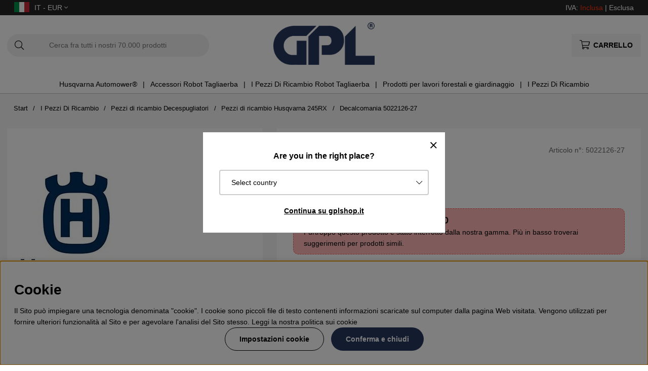

--- FILE ---
content_type: text/html; charset=UTF-8
request_url: https://www.gplshop.it/it/5022126-27
body_size: 74119
content:
<!DOCTYPE html>
<html>
<head>
	<script type="text/javascript"> var cm_active_categories = [1,2,3,4]; var cm_preactive_categories = []; var blocked_nodes = {}; var observer = new MutationObserver(function (mutations) { for(var i = 0; i < mutations.length; i++) { var _ref = mutations[i]; var addedNodes = _ref.addedNodes; for(var j = 0; j < addedNodes.length; j++) { var node = addedNodes[j]; if (node.nodeType === 1) { var src = node.src || ''; var type = node.type; var consent_type = ''; if (typeof node.attributes.consent_type !== 'undefined' && typeof node.attributes.consent_type.value !== 'undefined') consent_type = node.attributes.consent_type.value; if (blocked_content_type(consent_type)) { if (typeof blocked_nodes[consent_type] === 'undefined') blocked_nodes[consent_type] = []; var clone; if (node.tagName === 'SCRIPT') { clone = node.cloneNode(true); } else { clone = node; } clone.air_prev = node.previousElementSibling; clone.air_next = node.nextElementSibling; clone.air_parent = node.parentElement; blocked_nodes[consent_type].push(clone); if (node.tagName === 'SCRIPT') node.type = 'javascript/blocked'; node.parentElement.removeChild(node); var beforeScriptExecuteListener = function beforeScriptExecuteListener(event) { event.preventDefault(); }; node.addEventListener('beforescriptexecute', beforeScriptExecuteListener); } else { log_node(node, consent_type); } } } } }); observer.observe(document.documentElement, { childList: true, subtree: true }); var blocked_content_type = function blocked_content_type(consent_type) { var blocked = 0; if ((typeof(cm_active_categories) == "undefined" || cm_active_categories.includes(parseInt(consent_type))) && consent_type && !check_consent(consent_type, "") && consent_type > 1) blocked = 1; return blocked; }; var external_nodes = []; var internal_nodes = []; var inline_nodes = []; var log_node = function log_node(node, consent_type) { if (node.tagName === 'SCRIPT') { if (node.src && (node.src.indexOf(window.location.host) <= -1 || node.src.indexOf(window.location.host) > 10)) { external_nodes.push(node.src); } else if (node.src) { internal_nodes.push(node.src); } else { inline_nodes.push(node.innerHTML); } } }; document.addEventListener("DOMContentLoaded", function() { if (document.querySelector('#cookie_consent')) { init_cookie_consent(); } }); var init_cookie_consent = function init_cookie_consent(force) { var cookie_consent = get_cookie_consent("air_cookie_consent") || ""; var all_signed = 0; var consents = []; if (cookie_consent) { all_signed = 1; consents = JSON.parse(cookie_consent); var elements = document.querySelectorAll('#cookie_consent_manager input[type=checkbox]'); for (let element of elements) { if (typeof(consents[element.value]) == "undefined") all_signed = 0; } } else { var elements = document.querySelectorAll('#cookie_consent_manager input[type=checkbox][prechecked=true]'); for (let element of elements) { element.checked = true; } } if (!all_signed || force) { document.getElementById('cookie_consent').style.display = 'block'; var elements = document.querySelectorAll('#cookie_consent_manager input[type=checkbox]'); for (let element of elements) { if (consents[element.value]) element.checked = consents[element.value]; } init_acm_click_events(); } }; var init_acm_click_events = function() { document.getElementById("cookie_consent_manage").addEventListener("click", function () { let cookie_consent_manager = document.getElementById('cookie_consent_manager'); if (cookie_consent_manager) cookie_consent_manager.style.display = 'block'; let cookie_consent = document.getElementById('cookie_consent'); if (cookie_consent) cookie_consent.classList.add('managing'); document.querySelectorAll(".dimmer2").forEach(item => { item.addEventListener('click', event => { item.classList.add('active') }) }); }); document.getElementById("cookie_consent_manage_rec").addEventListener("click", function () { var elements = document.querySelectorAll('#cookie_consent_manager input[type=checkbox]'); for (let element of elements) { element.checked = true; } document.getElementById("cookie_consent_manager_confirm").dispatchEvent(new Event("click")); }); let cookie_consent_manager_accept = document.getElementById("cookie_consent_manager_accept"); if (cookie_consent_manager_accept) { cookie_consent_manager_accept.addEventListener("click", function () { cm_action(true); }); } document.getElementById("cookie_consent_manager_confirm").addEventListener("click", function () { cm_action(); }); document.querySelectorAll(".cookie_consent_manager_accept_req").forEach(item => { item.addEventListener('click', event => { cm_action(false); }) }); }; var cm_action = function(consent){ let cookie_consent = document.getElementById('cookie_consent'); if (cookie_consent) cookie_consent.style.display = 'none'; let cookie_consent_manager = document.getElementById('cookie_consent_manager'); if (cookie_consent_manager) cookie_consent_manager.style.display = 'none'; document.querySelectorAll(".dimmer2").forEach(item => { item.addEventListener('click', event => { item.classList.remove('active') }) }); var consents = {}; var elements = document.querySelectorAll('#cookie_consent_manager input[type=checkbox]'); for (let element of elements) { consents[element.value] = typeof(consent) !== "undefined" ? consent : element.checked; } consents[1] = true; var cookie_consents = JSON.stringify(consents); set_cookie_consent(cookie_consents); consent_action(cookie_consents); window.dispatchEvent(new Event("acm_change")); }; var set_cookie_consent = function set_cookie_consent(value) { var exdate = new Date(); exdate.setDate(exdate.getDate() + 30); document.cookie = "air_cookie_consent" + "=" + value + "; expires= " + exdate.toUTCString() + "; path=/" + (location.protocol === "https:" ? "; secure" : ""); }; var get_cookie_consent = function get_cookie_consent(name) { var nameEQ = name + "="; var ca = document.cookie.split('; '); for (let c of ca) { if (c.indexOf(nameEQ) === 0) return c.substring(nameEQ.length, c.length); } return null; }; var consent_action = function consent_action(cookie_consent) { var consent_data = JSON.parse(cookie_consent); for(var category_id in consent_data) { if (consent_data[category_id]) { approve_category(category_id); } } }; var approve_category = function(category_id) { if (typeof blocked_nodes[category_id] !== 'undefined') { for (let node of blocked_nodes[category_id]) { if (node.type == "text/javascript") { var script = document.createElement("script"); script.type = "text/javascript"; if (node.src) { script.src = node.src; } else if (node.innerHTML) { script.innerHTML = node.innerHTML; } document.getElementsByTagName("head")[0].appendChild(script); } else if (node.air_prev && node.air_parent) { cm_insertAfter(node, node.air_prev, node.air_parent); } else if (node.air_next && node.air_parent) { node.air_parent.insertBefore(node, node.air_next); } else if (node.air_parent) { node.air_parent.append(node); } } delete blocked_nodes[category_id]; } }; function cm_insertAfter(newNode, existingNode, parent) { parent.insertBefore(newNode, existingNode.nextSibling); } var check_consent = function check_consent(type, cookie_consent) { if (!type) return false; if (!cookie_consent) cookie_consent = get_cookie_consent("air_cookie_consent"); if (!cookie_consent) return (typeof(cm_preactive_categories) == "undefined" || cm_preactive_categories.includes(parseInt(type))); var consents = JSON.parse(cookie_consent); if (typeof(consents[type]) === 'undefined') return false; return consents[type]; }; </script>
	<title>Decalcomania 5022126-27 | GPLshop</title>
	<meta charset="utf-8">
	<meta name="description" content="Decalcomania 5022126-27 - 5022126-27 ✔Acquista Decalcomania 5022126-27 su GPLshop.it ✔Ricambi originali Husqvarna al 100% ✔Trova facilmente & acquista quello giusto!">
	<meta name="keywords" content="decalcomania, 5022126-27, gplshop">
	<meta name="robots" content="INDEX, FOLLOW">
	<meta name="revisit-after" content="14 days">
	<meta name="distribution" content="global">
	<meta http-equiv="expires" content="0">
	<meta name="theme-color" content="#000000" />
	<!-- disables Compatibility view IE -->
	<meta http-equiv="X-UA-Compatible" content="IE=9; IE=8; IE=7; IE=EDGE" />
	<!-- Responsive and mobile friendly stuff -->
	<meta name="HandheldFriendly" content="True">
	<meta name="viewport" content="initial-scale=1.0, maximum-scale=5.0, width=device-width">
	<meta name="apple-mobile-web-app-capable" content="yes" />
	<link rel="canonical" href="https://www.gplshop.it/it/5022126-27" />
	<meta property="og:image:width" content="200" />
<meta property="og:image:height" content="200" />
<meta property="og:image" content="https://www.gplshop.it/bilder/artiklar/5022126-27.jpg?m=1679401014"/>
<meta property="og:url" content="https://www.gplshop.it/it/5022126-27"/>
<meta property="og:description" content="Decalcomania, 5022126-27Ricambio HusqvarnaCompatibile, tra gli altri, con:Husqvarna 240RHusqvarna 24..."/>
<meta property="og:title" content="Decalcomania 5022126-27"/>

	<style>body.PL > text {display: none !important;}</style>

	<link rel="shortcut icon" type="image/png" href="/themes/bastema/design/bilder/favicon/faviconGPL.png"/>

	<link rel="preload" as="font" href="/themes/bastema/design/css/webfonts/fa-light-300.woff2" onload="this.rel='font'" crossorigin>
	<link rel="preload" as="font" href="/themes/bastema/design/css/webfonts/fa-regular-400.woff2" onload="this.rel='font'" crossorigin>
	<link rel="preload" as="font" href="/themes/bastema/design/css/webfonts/fa-solid-900.woff2" onload="this.rel='font'" crossorigin>

	<script type="text/javascript">
		if(/MSIE \d|Trident.*rv:/.test(navigator.userAgent)){
			document.write('<script src="/themes/bastema/design/script/ie11CustomProperties.js"><\/script><link rel="stylesheet" href="/themes/bastema/design/css/ie.css">');
		}
	</script>

	


<script >/** FILE: /themes/default/design/script/jquery.min.3.4.1.js **/
!function(e,t){"use strict";"object"==typeof module&&"object"==typeof module.exports?module.exports=e.document?t(e,!0):function(e){if(!e.document)throw new Error("jQuery requires a window with a document");return t(e)}:t(e)}("undefined"!=typeof window?window:this,function(C,e){"use strict";var t=[],E=C.document,r=Object.getPrototypeOf,s=t.slice,g=t.concat,u=t.push,i=t.indexOf,n={},o=n.toString,v=n.hasOwnProperty,a=v.toString,l=a.call(Object),y={},m=function(e){return"function"==typeof e&&"number"!=typeof e.nodeType},x=function(e){return null!=e&&e===e.window},c={type:!0,src:!0,nonce:!0,noModule:!0};function b(e,t,n){var r,i,o=(n=n||E).createElement("script");if(o.text=e,t)for(r in c)(i=t[r]||t.getAttribute&&t.getAttribute(r))&&o.setAttribute(r,i);n.head.appendChild(o).parentNode.removeChild(o)}function w(e){return null==e?e+"":"object"==typeof e||"function"==typeof e?n[o.call(e)]||"object":typeof e}var f="3.4.1",k=function(e,t){return new k.fn.init(e,t)},p=/^[\s\uFEFF\xA0]+|[\s\uFEFF\xA0]+$/g;function d(e){var t=!!e&&"length"in e&&e.length,n=w(e);return!m(e)&&!x(e)&&("array"===n||0===t||"number"==typeof t&&0<t&&t-1 in e)}k.fn=k.prototype={jquery:f,constructor:k,length:0,toArray:function(){return s.call(this)},get:function(e){return null==e?s.call(this):e<0?this[e+this.length]:this[e]},pushStack:function(e){var t=k.merge(this.constructor(),e);return t.prevObject=this,t},each:function(e){return k.each(this,e)},map:function(n){return this.pushStack(k.map(this,function(e,t){return n.call(e,t,e)}))},slice:function(){return this.pushStack(s.apply(this,arguments))},first:function(){return this.eq(0)},last:function(){return this.eq(-1)},eq:function(e){var t=this.length,n=+e+(e<0?t:0);return this.pushStack(0<=n&&n<t?[this[n]]:[])},end:function(){return this.prevObject||this.constructor()},push:u,sort:t.sort,splice:t.splice},k.extend=k.fn.extend=function(){var e,t,n,r,i,o,a=arguments[0]||{},s=1,u=arguments.length,l=!1;for("boolean"==typeof a&&(l=a,a=arguments[s]||{},s++),"object"==typeof a||m(a)||(a={}),s===u&&(a=this,s--);s<u;s++)if(null!=(e=arguments[s]))for(t in e)r=e[t],"__proto__"!==t&&a!==r&&(l&&r&&(k.isPlainObject(r)||(i=Array.isArray(r)))?(n=a[t],o=i&&!Array.isArray(n)?[]:i||k.isPlainObject(n)?n:{},i=!1,a[t]=k.extend(l,o,r)):void 0!==r&&(a[t]=r));return a},k.extend({expando:"jQuery"+(f+Math.random()).replace(/\D/g,""),isReady:!0,error:function(e){throw new Error(e)},noop:function(){},isPlainObject:function(e){var t,n;return!(!e||"[object Object]"!==o.call(e))&&(!(t=r(e))||"function"==typeof(n=v.call(t,"constructor")&&t.constructor)&&a.call(n)===l)},isEmptyObject:function(e){var t;for(t in e)return!1;return!0},globalEval:function(e,t){b(e,{nonce:t&&t.nonce})},each:function(e,t){var n,r=0;if(d(e)){for(n=e.length;r<n;r++)if(!1===t.call(e[r],r,e[r]))break}else for(r in e)if(!1===t.call(e[r],r,e[r]))break;return e},trim:function(e){return null==e?"":(e+"").replace(p,"")},makeArray:function(e,t){var n=t||[];return null!=e&&(d(Object(e))?k.merge(n,"string"==typeof e?[e]:e):u.call(n,e)),n},inArray:function(e,t,n){return null==t?-1:i.call(t,e,n)},merge:function(e,t){for(var n=+t.length,r=0,i=e.length;r<n;r++)e[i++]=t[r];return e.length=i,e},grep:function(e,t,n){for(var r=[],i=0,o=e.length,a=!n;i<o;i++)!t(e[i],i)!==a&&r.push(e[i]);return r},map:function(e,t,n){var r,i,o=0,a=[];if(d(e))for(r=e.length;o<r;o++)null!=(i=t(e[o],o,n))&&a.push(i);else for(o in e)null!=(i=t(e[o],o,n))&&a.push(i);return g.apply([],a)},guid:1,support:y}),"function"==typeof Symbol&&(k.fn[Symbol.iterator]=t[Symbol.iterator]),k.each("Boolean Number String Function Array Date RegExp Object Error Symbol".split(" "),function(e,t){n["[object "+t+"]"]=t.toLowerCase()});var h=function(n){var e,d,b,o,i,h,f,g,w,u,l,T,C,a,E,v,s,c,y,k="sizzle"+1*new Date,m=n.document,S=0,r=0,p=ue(),x=ue(),N=ue(),A=ue(),D=function(e,t){return e===t&&(l=!0),0},j={}.hasOwnProperty,t=[],q=t.pop,L=t.push,H=t.push,O=t.slice,P=function(e,t){for(var n=0,r=e.length;n<r;n++)if(e[n]===t)return n;return-1},R="checked|selected|async|autofocus|autoplay|controls|defer|disabled|hidden|ismap|loop|multiple|open|readonly|required|scoped",M="[\\x20\\t\\r\\n\\f]",I="(?:\\\\.|[\\w-]|[^\0-\\xa0])+",W="\\["+M+"*("+I+")(?:"+M+"*([*^$|!~]?=)"+M+"*(?:'((?:\\\\.|[^\\\\'])*)'|\"((?:\\\\.|[^\\\\\"])*)\"|("+I+"))|)"+M+"*\\]",$=":("+I+")(?:\\((('((?:\\\\.|[^\\\\'])*)'|\"((?:\\\\.|[^\\\\\"])*)\")|((?:\\\\.|[^\\\\()[\\]]|"+W+")*)|.*)\\)|)",F=new RegExp(M+"+","g"),B=new RegExp("^"+M+"+|((?:^|[^\\\\])(?:\\\\.)*)"+M+"+$","g"),_=new RegExp("^"+M+"*,"+M+"*"),z=new RegExp("^"+M+"*([>+~]|"+M+")"+M+"*"),U=new RegExp(M+"|>"),X=new RegExp($),V=new RegExp("^"+I+"$"),G={ID:new RegExp("^#("+I+")"),CLASS:new RegExp("^\\.("+I+")"),TAG:new RegExp("^("+I+"|[*])"),ATTR:new RegExp("^"+W),PSEUDO:new RegExp("^"+$),CHILD:new RegExp("^:(only|first|last|nth|nth-last)-(child|of-type)(?:\\("+M+"*(even|odd|(([+-]|)(\\d*)n|)"+M+"*(?:([+-]|)"+M+"*(\\d+)|))"+M+"*\\)|)","i"),bool:new RegExp("^(?:"+R+")$","i"),needsContext:new RegExp("^"+M+"*[>+~]|:(even|odd|eq|gt|lt|nth|first|last)(?:\\("+M+"*((?:-\\d)?\\d*)"+M+"*\\)|)(?=[^-]|$)","i")},Y=/HTML$/i,Q=/^(?:input|select|textarea|button)$/i,J=/^h\d$/i,K=/^[^{]+\{\s*\[native \w/,Z=/^(?:#([\w-]+)|(\w+)|\.([\w-]+))$/,ee=/[+~]/,te=new RegExp("\\\\([\\da-f]{1,6}"+M+"?|("+M+")|.)","ig"),ne=function(e,t,n){var r="0x"+t-65536;return r!=r||n?t:r<0?String.fromCharCode(r+65536):String.fromCharCode(r>>10|55296,1023&r|56320)},re=/([\0-\x1f\x7f]|^-?\d)|^-$|[^\0-\x1f\x7f-\uFFFF\w-]/g,ie=function(e,t){return t?"\0"===e?"\ufffd":e.slice(0,-1)+"\\"+e.charCodeAt(e.length-1).toString(16)+" ":"\\"+e},oe=function(){T()},ae=be(function(e){return!0===e.disabled&&"fieldset"===e.nodeName.toLowerCase()},{dir:"parentNode",next:"legend"});try{H.apply(t=O.call(m.childNodes),m.childNodes),t[m.childNodes.length].nodeType}catch(e){H={apply:t.length?function(e,t){L.apply(e,O.call(t))}:function(e,t){var n=e.length,r=0;while(e[n++]=t[r++]);e.length=n-1}}}function se(t,e,n,r){var i,o,a,s,u,l,c,f=e&&e.ownerDocument,p=e?e.nodeType:9;if(n=n||[],"string"!=typeof t||!t||1!==p&&9!==p&&11!==p)return n;if(!r&&((e?e.ownerDocument||e:m)!==C&&T(e),e=e||C,E)){if(11!==p&&(u=Z.exec(t)))if(i=u[1]){if(9===p){if(!(a=e.getElementById(i)))return n;if(a.id===i)return n.push(a),n}else if(f&&(a=f.getElementById(i))&&y(e,a)&&a.id===i)return n.push(a),n}else{if(u[2])return H.apply(n,e.getElementsByTagName(t)),n;if((i=u[3])&&d.getElementsByClassName&&e.getElementsByClassName)return H.apply(n,e.getElementsByClassName(i)),n}if(d.qsa&&!A[t+" "]&&(!v||!v.test(t))&&(1!==p||"object"!==e.nodeName.toLowerCase())){if(c=t,f=e,1===p&&U.test(t)){(s=e.getAttribute("id"))?s=s.replace(re,ie):e.setAttribute("id",s=k),o=(l=h(t)).length;while(o--)l[o]="#"+s+" "+xe(l[o]);c=l.join(","),f=ee.test(t)&&ye(e.parentNode)||e}try{return H.apply(n,f.querySelectorAll(c)),n}catch(e){A(t,!0)}finally{s===k&&e.removeAttribute("id")}}}return g(t.replace(B,"$1"),e,n,r)}function ue(){var r=[];return function e(t,n){return r.push(t+" ")>b.cacheLength&&delete e[r.shift()],e[t+" "]=n}}function le(e){return e[k]=!0,e}function ce(e){var t=C.createElement("fieldset");try{return!!e(t)}catch(e){return!1}finally{t.parentNode&&t.parentNode.removeChild(t),t=null}}function fe(e,t){var n=e.split("|"),r=n.length;while(r--)b.attrHandle[n[r]]=t}function pe(e,t){var n=t&&e,r=n&&1===e.nodeType&&1===t.nodeType&&e.sourceIndex-t.sourceIndex;if(r)return r;if(n)while(n=n.nextSibling)if(n===t)return-1;return e?1:-1}function de(t){return function(e){return"input"===e.nodeName.toLowerCase()&&e.type===t}}function he(n){return function(e){var t=e.nodeName.toLowerCase();return("input"===t||"button"===t)&&e.type===n}}function ge(t){return function(e){return"form"in e?e.parentNode&&!1===e.disabled?"label"in e?"label"in e.parentNode?e.parentNode.disabled===t:e.disabled===t:e.isDisabled===t||e.isDisabled!==!t&&ae(e)===t:e.disabled===t:"label"in e&&e.disabled===t}}function ve(a){return le(function(o){return o=+o,le(function(e,t){var n,r=a([],e.length,o),i=r.length;while(i--)e[n=r[i]]&&(e[n]=!(t[n]=e[n]))})})}function ye(e){return e&&"undefined"!=typeof e.getElementsByTagName&&e}for(e in d=se.support={},i=se.isXML=function(e){var t=e.namespaceURI,n=(e.ownerDocument||e).documentElement;return!Y.test(t||n&&n.nodeName||"HTML")},T=se.setDocument=function(e){var t,n,r=e?e.ownerDocument||e:m;return r!==C&&9===r.nodeType&&r.documentElement&&(a=(C=r).documentElement,E=!i(C),m!==C&&(n=C.defaultView)&&n.top!==n&&(n.addEventListener?n.addEventListener("unload",oe,!1):n.attachEvent&&n.attachEvent("onunload",oe)),d.attributes=ce(function(e){return e.className="i",!e.getAttribute("className")}),d.getElementsByTagName=ce(function(e){return e.appendChild(C.createComment("")),!e.getElementsByTagName("*").length}),d.getElementsByClassName=K.test(C.getElementsByClassName),d.getById=ce(function(e){return a.appendChild(e).id=k,!C.getElementsByName||!C.getElementsByName(k).length}),d.getById?(b.filter.ID=function(e){var t=e.replace(te,ne);return function(e){return e.getAttribute("id")===t}},b.find.ID=function(e,t){if("undefined"!=typeof t.getElementById&&E){var n=t.getElementById(e);return n?[n]:[]}}):(b.filter.ID=function(e){var n=e.replace(te,ne);return function(e){var t="undefined"!=typeof e.getAttributeNode&&e.getAttributeNode("id");return t&&t.value===n}},b.find.ID=function(e,t){if("undefined"!=typeof t.getElementById&&E){var n,r,i,o=t.getElementById(e);if(o){if((n=o.getAttributeNode("id"))&&n.value===e)return[o];i=t.getElementsByName(e),r=0;while(o=i[r++])if((n=o.getAttributeNode("id"))&&n.value===e)return[o]}return[]}}),b.find.TAG=d.getElementsByTagName?function(e,t){return"undefined"!=typeof t.getElementsByTagName?t.getElementsByTagName(e):d.qsa?t.querySelectorAll(e):void 0}:function(e,t){var n,r=[],i=0,o=t.getElementsByTagName(e);if("*"===e){while(n=o[i++])1===n.nodeType&&r.push(n);return r}return o},b.find.CLASS=d.getElementsByClassName&&function(e,t){if("undefined"!=typeof t.getElementsByClassName&&E)return t.getElementsByClassName(e)},s=[],v=[],(d.qsa=K.test(C.querySelectorAll))&&(ce(function(e){a.appendChild(e).innerHTML="<a id='"+k+"'></a><select id='"+k+"-\r\\' msallowcapture=''><option selected=''></option></select>",e.querySelectorAll("[msallowcapture^='']").length&&v.push("[*^$]="+M+"*(?:''|\"\")"),e.querySelectorAll("[selected]").length||v.push("\\["+M+"*(?:value|"+R+")"),e.querySelectorAll("[id~="+k+"-]").length||v.push("~="),e.querySelectorAll(":checked").length||v.push(":checked"),e.querySelectorAll("a#"+k+"+*").length||v.push(".#.+[+~]")}),ce(function(e){e.innerHTML="<a href='' disabled='disabled'></a><select disabled='disabled'><option/></select>";var t=C.createElement("input");t.setAttribute("type","hidden"),e.appendChild(t).setAttribute("name","D"),e.querySelectorAll("[name=d]").length&&v.push("name"+M+"*[*^$|!~]?="),2!==e.querySelectorAll(":enabled").length&&v.push(":enabled",":disabled"),a.appendChild(e).disabled=!0,2!==e.querySelectorAll(":disabled").length&&v.push(":enabled",":disabled"),e.querySelectorAll("*,:x"),v.push(",.*:")})),(d.matchesSelector=K.test(c=a.matches||a.webkitMatchesSelector||a.mozMatchesSelector||a.oMatchesSelector||a.msMatchesSelector))&&ce(function(e){d.disconnectedMatch=c.call(e,"*"),c.call(e,"[s!='']:x"),s.push("!=",$)}),v=v.length&&new RegExp(v.join("|")),s=s.length&&new RegExp(s.join("|")),t=K.test(a.compareDocumentPosition),y=t||K.test(a.contains)?function(e,t){var n=9===e.nodeType?e.documentElement:e,r=t&&t.parentNode;return e===r||!(!r||1!==r.nodeType||!(n.contains?n.contains(r):e.compareDocumentPosition&&16&e.compareDocumentPosition(r)))}:function(e,t){if(t)while(t=t.parentNode)if(t===e)return!0;return!1},D=t?function(e,t){if(e===t)return l=!0,0;var n=!e.compareDocumentPosition-!t.compareDocumentPosition;return n||(1&(n=(e.ownerDocument||e)===(t.ownerDocument||t)?e.compareDocumentPosition(t):1)||!d.sortDetached&&t.compareDocumentPosition(e)===n?e===C||e.ownerDocument===m&&y(m,e)?-1:t===C||t.ownerDocument===m&&y(m,t)?1:u?P(u,e)-P(u,t):0:4&n?-1:1)}:function(e,t){if(e===t)return l=!0,0;var n,r=0,i=e.parentNode,o=t.parentNode,a=[e],s=[t];if(!i||!o)return e===C?-1:t===C?1:i?-1:o?1:u?P(u,e)-P(u,t):0;if(i===o)return pe(e,t);n=e;while(n=n.parentNode)a.unshift(n);n=t;while(n=n.parentNode)s.unshift(n);while(a[r]===s[r])r++;return r?pe(a[r],s[r]):a[r]===m?-1:s[r]===m?1:0}),C},se.matches=function(e,t){return se(e,null,null,t)},se.matchesSelector=function(e,t){if((e.ownerDocument||e)!==C&&T(e),d.matchesSelector&&E&&!A[t+" "]&&(!s||!s.test(t))&&(!v||!v.test(t)))try{var n=c.call(e,t);if(n||d.disconnectedMatch||e.document&&11!==e.document.nodeType)return n}catch(e){A(t,!0)}return 0<se(t,C,null,[e]).length},se.contains=function(e,t){return(e.ownerDocument||e)!==C&&T(e),y(e,t)},se.attr=function(e,t){(e.ownerDocument||e)!==C&&T(e);var n=b.attrHandle[t.toLowerCase()],r=n&&j.call(b.attrHandle,t.toLowerCase())?n(e,t,!E):void 0;return void 0!==r?r:d.attributes||!E?e.getAttribute(t):(r=e.getAttributeNode(t))&&r.specified?r.value:null},se.escape=function(e){return(e+"").replace(re,ie)},se.error=function(e){throw new Error("Syntax error, unrecognized expression: "+e)},se.uniqueSort=function(e){var t,n=[],r=0,i=0;if(l=!d.detectDuplicates,u=!d.sortStable&&e.slice(0),e.sort(D),l){while(t=e[i++])t===e[i]&&(r=n.push(i));while(r--)e.splice(n[r],1)}return u=null,e},o=se.getText=function(e){var t,n="",r=0,i=e.nodeType;if(i){if(1===i||9===i||11===i){if("string"==typeof e.textContent)return e.textContent;for(e=e.firstChild;e;e=e.nextSibling)n+=o(e)}else if(3===i||4===i)return e.nodeValue}else while(t=e[r++])n+=o(t);return n},(b=se.selectors={cacheLength:50,createPseudo:le,match:G,attrHandle:{},find:{},relative:{">":{dir:"parentNode",first:!0}," ":{dir:"parentNode"},"+":{dir:"previousSibling",first:!0},"~":{dir:"previousSibling"}},preFilter:{ATTR:function(e){return e[1]=e[1].replace(te,ne),e[3]=(e[3]||e[4]||e[5]||"").replace(te,ne),"~="===e[2]&&(e[3]=" "+e[3]+" "),e.slice(0,4)},CHILD:function(e){return e[1]=e[1].toLowerCase(),"nth"===e[1].slice(0,3)?(e[3]||se.error(e[0]),e[4]=+(e[4]?e[5]+(e[6]||1):2*("even"===e[3]||"odd"===e[3])),e[5]=+(e[7]+e[8]||"odd"===e[3])):e[3]&&se.error(e[0]),e},PSEUDO:function(e){var t,n=!e[6]&&e[2];return G.CHILD.test(e[0])?null:(e[3]?e[2]=e[4]||e[5]||"":n&&X.test(n)&&(t=h(n,!0))&&(t=n.indexOf(")",n.length-t)-n.length)&&(e[0]=e[0].slice(0,t),e[2]=n.slice(0,t)),e.slice(0,3))}},filter:{TAG:function(e){var t=e.replace(te,ne).toLowerCase();return"*"===e?function(){return!0}:function(e){return e.nodeName&&e.nodeName.toLowerCase()===t}},CLASS:function(e){var t=p[e+" "];return t||(t=new RegExp("(^|"+M+")"+e+"("+M+"|$)"))&&p(e,function(e){return t.test("string"==typeof e.className&&e.className||"undefined"!=typeof e.getAttribute&&e.getAttribute("class")||"")})},ATTR:function(n,r,i){return function(e){var t=se.attr(e,n);return null==t?"!="===r:!r||(t+="","="===r?t===i:"!="===r?t!==i:"^="===r?i&&0===t.indexOf(i):"*="===r?i&&-1<t.indexOf(i):"$="===r?i&&t.slice(-i.length)===i:"~="===r?-1<(" "+t.replace(F," ")+" ").indexOf(i):"|="===r&&(t===i||t.slice(0,i.length+1)===i+"-"))}},CHILD:function(h,e,t,g,v){var y="nth"!==h.slice(0,3),m="last"!==h.slice(-4),x="of-type"===e;return 1===g&&0===v?function(e){return!!e.parentNode}:function(e,t,n){var r,i,o,a,s,u,l=y!==m?"nextSibling":"previousSibling",c=e.parentNode,f=x&&e.nodeName.toLowerCase(),p=!n&&!x,d=!1;if(c){if(y){while(l){a=e;while(a=a[l])if(x?a.nodeName.toLowerCase()===f:1===a.nodeType)return!1;u=l="only"===h&&!u&&"nextSibling"}return!0}if(u=[m?c.firstChild:c.lastChild],m&&p){d=(s=(r=(i=(o=(a=c)[k]||(a[k]={}))[a.uniqueID]||(o[a.uniqueID]={}))[h]||[])[0]===S&&r[1])&&r[2],a=s&&c.childNodes[s];while(a=++s&&a&&a[l]||(d=s=0)||u.pop())if(1===a.nodeType&&++d&&a===e){i[h]=[S,s,d];break}}else if(p&&(d=s=(r=(i=(o=(a=e)[k]||(a[k]={}))[a.uniqueID]||(o[a.uniqueID]={}))[h]||[])[0]===S&&r[1]),!1===d)while(a=++s&&a&&a[l]||(d=s=0)||u.pop())if((x?a.nodeName.toLowerCase()===f:1===a.nodeType)&&++d&&(p&&((i=(o=a[k]||(a[k]={}))[a.uniqueID]||(o[a.uniqueID]={}))[h]=[S,d]),a===e))break;return(d-=v)===g||d%g==0&&0<=d/g}}},PSEUDO:function(e,o){var t,a=b.pseudos[e]||b.setFilters[e.toLowerCase()]||se.error("unsupported pseudo: "+e);return a[k]?a(o):1<a.length?(t=[e,e,"",o],b.setFilters.hasOwnProperty(e.toLowerCase())?le(function(e,t){var n,r=a(e,o),i=r.length;while(i--)e[n=P(e,r[i])]=!(t[n]=r[i])}):function(e){return a(e,0,t)}):a}},pseudos:{not:le(function(e){var r=[],i=[],s=f(e.replace(B,"$1"));return s[k]?le(function(e,t,n,r){var i,o=s(e,null,r,[]),a=e.length;while(a--)(i=o[a])&&(e[a]=!(t[a]=i))}):function(e,t,n){return r[0]=e,s(r,null,n,i),r[0]=null,!i.pop()}}),has:le(function(t){return function(e){return 0<se(t,e).length}}),contains:le(function(t){return t=t.replace(te,ne),function(e){return-1<(e.textContent||o(e)).indexOf(t)}}),lang:le(function(n){return V.test(n||"")||se.error("unsupported lang: "+n),n=n.replace(te,ne).toLowerCase(),function(e){var t;do{if(t=E?e.lang:e.getAttribute("xml:lang")||e.getAttribute("lang"))return(t=t.toLowerCase())===n||0===t.indexOf(n+"-")}while((e=e.parentNode)&&1===e.nodeType);return!1}}),target:function(e){var t=n.location&&n.location.hash;return t&&t.slice(1)===e.id},root:function(e){return e===a},focus:function(e){return e===C.activeElement&&(!C.hasFocus||C.hasFocus())&&!!(e.type||e.href||~e.tabIndex)},enabled:ge(!1),disabled:ge(!0),checked:function(e){var t=e.nodeName.toLowerCase();return"input"===t&&!!e.checked||"option"===t&&!!e.selected},selected:function(e){return e.parentNode&&e.parentNode.selectedIndex,!0===e.selected},empty:function(e){for(e=e.firstChild;e;e=e.nextSibling)if(e.nodeType<6)return!1;return!0},parent:function(e){return!b.pseudos.empty(e)},header:function(e){return J.test(e.nodeName)},input:function(e){return Q.test(e.nodeName)},button:function(e){var t=e.nodeName.toLowerCase();return"input"===t&&"button"===e.type||"button"===t},text:function(e){var t;return"input"===e.nodeName.toLowerCase()&&"text"===e.type&&(null==(t=e.getAttribute("type"))||"text"===t.toLowerCase())},first:ve(function(){return[0]}),last:ve(function(e,t){return[t-1]}),eq:ve(function(e,t,n){return[n<0?n+t:n]}),even:ve(function(e,t){for(var n=0;n<t;n+=2)e.push(n);return e}),odd:ve(function(e,t){for(var n=1;n<t;n+=2)e.push(n);return e}),lt:ve(function(e,t,n){for(var r=n<0?n+t:t<n?t:n;0<=--r;)e.push(r);return e}),gt:ve(function(e,t,n){for(var r=n<0?n+t:n;++r<t;)e.push(r);return e})}}).pseudos.nth=b.pseudos.eq,{radio:!0,checkbox:!0,file:!0,password:!0,image:!0})b.pseudos[e]=de(e);for(e in{submit:!0,reset:!0})b.pseudos[e]=he(e);function me(){}function xe(e){for(var t=0,n=e.length,r="";t<n;t++)r+=e[t].value;return r}function be(s,e,t){var u=e.dir,l=e.next,c=l||u,f=t&&"parentNode"===c,p=r++;return e.first?function(e,t,n){while(e=e[u])if(1===e.nodeType||f)return s(e,t,n);return!1}:function(e,t,n){var r,i,o,a=[S,p];if(n){while(e=e[u])if((1===e.nodeType||f)&&s(e,t,n))return!0}else while(e=e[u])if(1===e.nodeType||f)if(i=(o=e[k]||(e[k]={}))[e.uniqueID]||(o[e.uniqueID]={}),l&&l===e.nodeName.toLowerCase())e=e[u]||e;else{if((r=i[c])&&r[0]===S&&r[1]===p)return a[2]=r[2];if((i[c]=a)[2]=s(e,t,n))return!0}return!1}}function we(i){return 1<i.length?function(e,t,n){var r=i.length;while(r--)if(!i[r](e,t,n))return!1;return!0}:i[0]}function Te(e,t,n,r,i){for(var o,a=[],s=0,u=e.length,l=null!=t;s<u;s++)(o=e[s])&&(n&&!n(o,r,i)||(a.push(o),l&&t.push(s)));return a}function Ce(d,h,g,v,y,e){return v&&!v[k]&&(v=Ce(v)),y&&!y[k]&&(y=Ce(y,e)),le(function(e,t,n,r){var i,o,a,s=[],u=[],l=t.length,c=e||function(e,t,n){for(var r=0,i=t.length;r<i;r++)se(e,t[r],n);return n}(h||"*",n.nodeType?[n]:n,[]),f=!d||!e&&h?c:Te(c,s,d,n,r),p=g?y||(e?d:l||v)?[]:t:f;if(g&&g(f,p,n,r),v){i=Te(p,u),v(i,[],n,r),o=i.length;while(o--)(a=i[o])&&(p[u[o]]=!(f[u[o]]=a))}if(e){if(y||d){if(y){i=[],o=p.length;while(o--)(a=p[o])&&i.push(f[o]=a);y(null,p=[],i,r)}o=p.length;while(o--)(a=p[o])&&-1<(i=y?P(e,a):s[o])&&(e[i]=!(t[i]=a))}}else p=Te(p===t?p.splice(l,p.length):p),y?y(null,t,p,r):H.apply(t,p)})}function Ee(e){for(var i,t,n,r=e.length,o=b.relative[e[0].type],a=o||b.relative[" "],s=o?1:0,u=be(function(e){return e===i},a,!0),l=be(function(e){return-1<P(i,e)},a,!0),c=[function(e,t,n){var r=!o&&(n||t!==w)||((i=t).nodeType?u(e,t,n):l(e,t,n));return i=null,r}];s<r;s++)if(t=b.relative[e[s].type])c=[be(we(c),t)];else{if((t=b.filter[e[s].type].apply(null,e[s].matches))[k]){for(n=++s;n<r;n++)if(b.relative[e[n].type])break;return Ce(1<s&&we(c),1<s&&xe(e.slice(0,s-1).concat({value:" "===e[s-2].type?"*":""})).replace(B,"$1"),t,s<n&&Ee(e.slice(s,n)),n<r&&Ee(e=e.slice(n)),n<r&&xe(e))}c.push(t)}return we(c)}return me.prototype=b.filters=b.pseudos,b.setFilters=new me,h=se.tokenize=function(e,t){var n,r,i,o,a,s,u,l=x[e+" "];if(l)return t?0:l.slice(0);a=e,s=[],u=b.preFilter;while(a){for(o in n&&!(r=_.exec(a))||(r&&(a=a.slice(r[0].length)||a),s.push(i=[])),n=!1,(r=z.exec(a))&&(n=r.shift(),i.push({value:n,type:r[0].replace(B," ")}),a=a.slice(n.length)),b.filter)!(r=G[o].exec(a))||u[o]&&!(r=u[o](r))||(n=r.shift(),i.push({value:n,type:o,matches:r}),a=a.slice(n.length));if(!n)break}return t?a.length:a?se.error(e):x(e,s).slice(0)},f=se.compile=function(e,t){var n,v,y,m,x,r,i=[],o=[],a=N[e+" "];if(!a){t||(t=h(e)),n=t.length;while(n--)(a=Ee(t[n]))[k]?i.push(a):o.push(a);(a=N(e,(v=o,m=0<(y=i).length,x=0<v.length,r=function(e,t,n,r,i){var o,a,s,u=0,l="0",c=e&&[],f=[],p=w,d=e||x&&b.find.TAG("*",i),h=S+=null==p?1:Math.random()||.1,g=d.length;for(i&&(w=t===C||t||i);l!==g&&null!=(o=d[l]);l++){if(x&&o){a=0,t||o.ownerDocument===C||(T(o),n=!E);while(s=v[a++])if(s(o,t||C,n)){r.push(o);break}i&&(S=h)}m&&((o=!s&&o)&&u--,e&&c.push(o))}if(u+=l,m&&l!==u){a=0;while(s=y[a++])s(c,f,t,n);if(e){if(0<u)while(l--)c[l]||f[l]||(f[l]=q.call(r));f=Te(f)}H.apply(r,f),i&&!e&&0<f.length&&1<u+y.length&&se.uniqueSort(r)}return i&&(S=h,w=p),c},m?le(r):r))).selector=e}return a},g=se.select=function(e,t,n,r){var i,o,a,s,u,l="function"==typeof e&&e,c=!r&&h(e=l.selector||e);if(n=n||[],1===c.length){if(2<(o=c[0]=c[0].slice(0)).length&&"ID"===(a=o[0]).type&&9===t.nodeType&&E&&b.relative[o[1].type]){if(!(t=(b.find.ID(a.matches[0].replace(te,ne),t)||[])[0]))return n;l&&(t=t.parentNode),e=e.slice(o.shift().value.length)}i=G.needsContext.test(e)?0:o.length;while(i--){if(a=o[i],b.relative[s=a.type])break;if((u=b.find[s])&&(r=u(a.matches[0].replace(te,ne),ee.test(o[0].type)&&ye(t.parentNode)||t))){if(o.splice(i,1),!(e=r.length&&xe(o)))return H.apply(n,r),n;break}}}return(l||f(e,c))(r,t,!E,n,!t||ee.test(e)&&ye(t.parentNode)||t),n},d.sortStable=k.split("").sort(D).join("")===k,d.detectDuplicates=!!l,T(),d.sortDetached=ce(function(e){return 1&e.compareDocumentPosition(C.createElement("fieldset"))}),ce(function(e){return e.innerHTML="<a href='#'></a>","#"===e.firstChild.getAttribute("href")})||fe("type|href|height|width",function(e,t,n){if(!n)return e.getAttribute(t,"type"===t.toLowerCase()?1:2)}),d.attributes&&ce(function(e){return e.innerHTML="<input/>",e.firstChild.setAttribute("value",""),""===e.firstChild.getAttribute("value")})||fe("value",function(e,t,n){if(!n&&"input"===e.nodeName.toLowerCase())return e.defaultValue}),ce(function(e){return null==e.getAttribute("disabled")})||fe(R,function(e,t,n){var r;if(!n)return!0===e[t]?t.toLowerCase():(r=e.getAttributeNode(t))&&r.specified?r.value:null}),se}(C);k.find=h,k.expr=h.selectors,k.expr[":"]=k.expr.pseudos,k.uniqueSort=k.unique=h.uniqueSort,k.text=h.getText,k.isXMLDoc=h.isXML,k.contains=h.contains,k.escapeSelector=h.escape;var T=function(e,t,n){var r=[],i=void 0!==n;while((e=e[t])&&9!==e.nodeType)if(1===e.nodeType){if(i&&k(e).is(n))break;r.push(e)}return r},S=function(e,t){for(var n=[];e;e=e.nextSibling)1===e.nodeType&&e!==t&&n.push(e);return n},N=k.expr.match.needsContext;function A(e,t){return e.nodeName&&e.nodeName.toLowerCase()===t.toLowerCase()}var D=/^<([a-z][^\/\0>:\x20\t\r\n\f]*)[\x20\t\r\n\f]*\/?>(?:<\/\1>|)$/i;function j(e,n,r){return m(n)?k.grep(e,function(e,t){return!!n.call(e,t,e)!==r}):n.nodeType?k.grep(e,function(e){return e===n!==r}):"string"!=typeof n?k.grep(e,function(e){return-1<i.call(n,e)!==r}):k.filter(n,e,r)}k.filter=function(e,t,n){var r=t[0];return n&&(e=":not("+e+")"),1===t.length&&1===r.nodeType?k.find.matchesSelector(r,e)?[r]:[]:k.find.matches(e,k.grep(t,function(e){return 1===e.nodeType}))},k.fn.extend({find:function(e){var t,n,r=this.length,i=this;if("string"!=typeof e)return this.pushStack(k(e).filter(function(){for(t=0;t<r;t++)if(k.contains(i[t],this))return!0}));for(n=this.pushStack([]),t=0;t<r;t++)k.find(e,i[t],n);return 1<r?k.uniqueSort(n):n},filter:function(e){return this.pushStack(j(this,e||[],!1))},not:function(e){return this.pushStack(j(this,e||[],!0))},is:function(e){return!!j(this,"string"==typeof e&&N.test(e)?k(e):e||[],!1).length}});var q,L=/^(?:\s*(<[\w\W]+>)[^>]*|#([\w-]+))$/;(k.fn.init=function(e,t,n){var r,i;if(!e)return this;if(n=n||q,"string"==typeof e){if(!(r="<"===e[0]&&">"===e[e.length-1]&&3<=e.length?[null,e,null]:L.exec(e))||!r[1]&&t)return!t||t.jquery?(t||n).find(e):this.constructor(t).find(e);if(r[1]){if(t=t instanceof k?t[0]:t,k.merge(this,k.parseHTML(r[1],t&&t.nodeType?t.ownerDocument||t:E,!0)),D.test(r[1])&&k.isPlainObject(t))for(r in t)m(this[r])?this[r](t[r]):this.attr(r,t[r]);return this}return(i=E.getElementById(r[2]))&&(this[0]=i,this.length=1),this}return e.nodeType?(this[0]=e,this.length=1,this):m(e)?void 0!==n.ready?n.ready(e):e(k):k.makeArray(e,this)}).prototype=k.fn,q=k(E);var H=/^(?:parents|prev(?:Until|All))/,O={children:!0,contents:!0,next:!0,prev:!0};function P(e,t){while((e=e[t])&&1!==e.nodeType);return e}k.fn.extend({has:function(e){var t=k(e,this),n=t.length;return this.filter(function(){for(var e=0;e<n;e++)if(k.contains(this,t[e]))return!0})},closest:function(e,t){var n,r=0,i=this.length,o=[],a="string"!=typeof e&&k(e);if(!N.test(e))for(;r<i;r++)for(n=this[r];n&&n!==t;n=n.parentNode)if(n.nodeType<11&&(a?-1<a.index(n):1===n.nodeType&&k.find.matchesSelector(n,e))){o.push(n);break}return this.pushStack(1<o.length?k.uniqueSort(o):o)},index:function(e){return e?"string"==typeof e?i.call(k(e),this[0]):i.call(this,e.jquery?e[0]:e):this[0]&&this[0].parentNode?this.first().prevAll().length:-1},add:function(e,t){return this.pushStack(k.uniqueSort(k.merge(this.get(),k(e,t))))},addBack:function(e){return this.add(null==e?this.prevObject:this.prevObject.filter(e))}}),k.each({parent:function(e){var t=e.parentNode;return t&&11!==t.nodeType?t:null},parents:function(e){return T(e,"parentNode")},parentsUntil:function(e,t,n){return T(e,"parentNode",n)},next:function(e){return P(e,"nextSibling")},prev:function(e){return P(e,"previousSibling")},nextAll:function(e){return T(e,"nextSibling")},prevAll:function(e){return T(e,"previousSibling")},nextUntil:function(e,t,n){return T(e,"nextSibling",n)},prevUntil:function(e,t,n){return T(e,"previousSibling",n)},siblings:function(e){return S((e.parentNode||{}).firstChild,e)},children:function(e){return S(e.firstChild)},contents:function(e){return"undefined"!=typeof e.contentDocument?e.contentDocument:(A(e,"template")&&(e=e.content||e),k.merge([],e.childNodes))}},function(r,i){k.fn[r]=function(e,t){var n=k.map(this,i,e);return"Until"!==r.slice(-5)&&(t=e),t&&"string"==typeof t&&(n=k.filter(t,n)),1<this.length&&(O[r]||k.uniqueSort(n),H.test(r)&&n.reverse()),this.pushStack(n)}});var R=/[^\x20\t\r\n\f]+/g;function M(e){return e}function I(e){throw e}function W(e,t,n,r){var i;try{e&&m(i=e.promise)?i.call(e).done(t).fail(n):e&&m(i=e.then)?i.call(e,t,n):t.apply(void 0,[e].slice(r))}catch(e){n.apply(void 0,[e])}}k.Callbacks=function(r){var e,n;r="string"==typeof r?(e=r,n={},k.each(e.match(R)||[],function(e,t){n[t]=!0}),n):k.extend({},r);var i,t,o,a,s=[],u=[],l=-1,c=function(){for(a=a||r.once,o=i=!0;u.length;l=-1){t=u.shift();while(++l<s.length)!1===s[l].apply(t[0],t[1])&&r.stopOnFalse&&(l=s.length,t=!1)}r.memory||(t=!1),i=!1,a&&(s=t?[]:"")},f={add:function(){return s&&(t&&!i&&(l=s.length-1,u.push(t)),function n(e){k.each(e,function(e,t){m(t)?r.unique&&f.has(t)||s.push(t):t&&t.length&&"string"!==w(t)&&n(t)})}(arguments),t&&!i&&c()),this},remove:function(){return k.each(arguments,function(e,t){var n;while(-1<(n=k.inArray(t,s,n)))s.splice(n,1),n<=l&&l--}),this},has:function(e){return e?-1<k.inArray(e,s):0<s.length},empty:function(){return s&&(s=[]),this},disable:function(){return a=u=[],s=t="",this},disabled:function(){return!s},lock:function(){return a=u=[],t||i||(s=t=""),this},locked:function(){return!!a},fireWith:function(e,t){return a||(t=[e,(t=t||[]).slice?t.slice():t],u.push(t),i||c()),this},fire:function(){return f.fireWith(this,arguments),this},fired:function(){return!!o}};return f},k.extend({Deferred:function(e){var o=[["notify","progress",k.Callbacks("memory"),k.Callbacks("memory"),2],["resolve","done",k.Callbacks("once memory"),k.Callbacks("once memory"),0,"resolved"],["reject","fail",k.Callbacks("once memory"),k.Callbacks("once memory"),1,"rejected"]],i="pending",a={state:function(){return i},always:function(){return s.done(arguments).fail(arguments),this},"catch":function(e){return a.then(null,e)},pipe:function(){var i=arguments;return k.Deferred(function(r){k.each(o,function(e,t){var n=m(i[t[4]])&&i[t[4]];s[t[1]](function(){var e=n&&n.apply(this,arguments);e&&m(e.promise)?e.promise().progress(r.notify).done(r.resolve).fail(r.reject):r[t[0]+"With"](this,n?[e]:arguments)})}),i=null}).promise()},then:function(t,n,r){var u=0;function l(i,o,a,s){return function(){var n=this,r=arguments,e=function(){var e,t;if(!(i<u)){if((e=a.apply(n,r))===o.promise())throw new TypeError("Thenable self-resolution");t=e&&("object"==typeof e||"function"==typeof e)&&e.then,m(t)?s?t.call(e,l(u,o,M,s),l(u,o,I,s)):(u++,t.call(e,l(u,o,M,s),l(u,o,I,s),l(u,o,M,o.notifyWith))):(a!==M&&(n=void 0,r=[e]),(s||o.resolveWith)(n,r))}},t=s?e:function(){try{e()}catch(e){k.Deferred.exceptionHook&&k.Deferred.exceptionHook(e,t.stackTrace),u<=i+1&&(a!==I&&(n=void 0,r=[e]),o.rejectWith(n,r))}};i?t():(k.Deferred.getStackHook&&(t.stackTrace=k.Deferred.getStackHook()),C.setTimeout(t))}}return k.Deferred(function(e){o[0][3].add(l(0,e,m(r)?r:M,e.notifyWith)),o[1][3].add(l(0,e,m(t)?t:M)),o[2][3].add(l(0,e,m(n)?n:I))}).promise()},promise:function(e){return null!=e?k.extend(e,a):a}},s={};return k.each(o,function(e,t){var n=t[2],r=t[5];a[t[1]]=n.add,r&&n.add(function(){i=r},o[3-e][2].disable,o[3-e][3].disable,o[0][2].lock,o[0][3].lock),n.add(t[3].fire),s[t[0]]=function(){return s[t[0]+"With"](this===s?void 0:this,arguments),this},s[t[0]+"With"]=n.fireWith}),a.promise(s),e&&e.call(s,s),s},when:function(e){var n=arguments.length,t=n,r=Array(t),i=s.call(arguments),o=k.Deferred(),a=function(t){return function(e){r[t]=this,i[t]=1<arguments.length?s.call(arguments):e,--n||o.resolveWith(r,i)}};if(n<=1&&(W(e,o.done(a(t)).resolve,o.reject,!n),"pending"===o.state()||m(i[t]&&i[t].then)))return o.then();while(t--)W(i[t],a(t),o.reject);return o.promise()}});var $=/^(Eval|Internal|Range|Reference|Syntax|Type|URI)Error$/;k.Deferred.exceptionHook=function(e,t){C.console&&C.console.warn&&e&&$.test(e.name)&&C.console.warn("jQuery.Deferred exception: "+e.message,e.stack,t)},k.readyException=function(e){C.setTimeout(function(){throw e})};var F=k.Deferred();function B(){E.removeEventListener("DOMContentLoaded",B),C.removeEventListener("load",B),k.ready()}k.fn.ready=function(e){return F.then(e)["catch"](function(e){k.readyException(e)}),this},k.extend({isReady:!1,readyWait:1,ready:function(e){(!0===e?--k.readyWait:k.isReady)||(k.isReady=!0)!==e&&0<--k.readyWait||F.resolveWith(E,[k])}}),k.ready.then=F.then,"complete"===E.readyState||"loading"!==E.readyState&&!E.documentElement.doScroll?C.setTimeout(k.ready):(E.addEventListener("DOMContentLoaded",B),C.addEventListener("load",B));var _=function(e,t,n,r,i,o,a){var s=0,u=e.length,l=null==n;if("object"===w(n))for(s in i=!0,n)_(e,t,s,n[s],!0,o,a);else if(void 0!==r&&(i=!0,m(r)||(a=!0),l&&(a?(t.call(e,r),t=null):(l=t,t=function(e,t,n){return l.call(k(e),n)})),t))for(;s<u;s++)t(e[s],n,a?r:r.call(e[s],s,t(e[s],n)));return i?e:l?t.call(e):u?t(e[0],n):o},z=/^-ms-/,U=/-([a-z])/g;function X(e,t){return t.toUpperCase()}function V(e){return e.replace(z,"ms-").replace(U,X)}var G=function(e){return 1===e.nodeType||9===e.nodeType||!+e.nodeType};function Y(){this.expando=k.expando+Y.uid++}Y.uid=1,Y.prototype={cache:function(e){var t=e[this.expando];return t||(t={},G(e)&&(e.nodeType?e[this.expando]=t:Object.defineProperty(e,this.expando,{value:t,configurable:!0}))),t},set:function(e,t,n){var r,i=this.cache(e);if("string"==typeof t)i[V(t)]=n;else for(r in t)i[V(r)]=t[r];return i},get:function(e,t){return void 0===t?this.cache(e):e[this.expando]&&e[this.expando][V(t)]},access:function(e,t,n){return void 0===t||t&&"string"==typeof t&&void 0===n?this.get(e,t):(this.set(e,t,n),void 0!==n?n:t)},remove:function(e,t){var n,r=e[this.expando];if(void 0!==r){if(void 0!==t){n=(t=Array.isArray(t)?t.map(V):(t=V(t))in r?[t]:t.match(R)||[]).length;while(n--)delete r[t[n]]}(void 0===t||k.isEmptyObject(r))&&(e.nodeType?e[this.expando]=void 0:delete e[this.expando])}},hasData:function(e){var t=e[this.expando];return void 0!==t&&!k.isEmptyObject(t)}};var Q=new Y,J=new Y,K=/^(?:\{[\w\W]*\}|\[[\w\W]*\])$/,Z=/[A-Z]/g;function ee(e,t,n){var r,i;if(void 0===n&&1===e.nodeType)if(r="data-"+t.replace(Z,"-$&").toLowerCase(),"string"==typeof(n=e.getAttribute(r))){try{n="true"===(i=n)||"false"!==i&&("null"===i?null:i===+i+""?+i:K.test(i)?JSON.parse(i):i)}catch(e){}J.set(e,t,n)}else n=void 0;return n}k.extend({hasData:function(e){return J.hasData(e)||Q.hasData(e)},data:function(e,t,n){return J.access(e,t,n)},removeData:function(e,t){J.remove(e,t)},_data:function(e,t,n){return Q.access(e,t,n)},_removeData:function(e,t){Q.remove(e,t)}}),k.fn.extend({data:function(n,e){var t,r,i,o=this[0],a=o&&o.attributes;if(void 0===n){if(this.length&&(i=J.get(o),1===o.nodeType&&!Q.get(o,"hasDataAttrs"))){t=a.length;while(t--)a[t]&&0===(r=a[t].name).indexOf("data-")&&(r=V(r.slice(5)),ee(o,r,i[r]));Q.set(o,"hasDataAttrs",!0)}return i}return"object"==typeof n?this.each(function(){J.set(this,n)}):_(this,function(e){var t;if(o&&void 0===e)return void 0!==(t=J.get(o,n))?t:void 0!==(t=ee(o,n))?t:void 0;this.each(function(){J.set(this,n,e)})},null,e,1<arguments.length,null,!0)},removeData:function(e){return this.each(function(){J.remove(this,e)})}}),k.extend({queue:function(e,t,n){var r;if(e)return t=(t||"fx")+"queue",r=Q.get(e,t),n&&(!r||Array.isArray(n)?r=Q.access(e,t,k.makeArray(n)):r.push(n)),r||[]},dequeue:function(e,t){t=t||"fx";var n=k.queue(e,t),r=n.length,i=n.shift(),o=k._queueHooks(e,t);"inprogress"===i&&(i=n.shift(),r--),i&&("fx"===t&&n.unshift("inprogress"),delete o.stop,i.call(e,function(){k.dequeue(e,t)},o)),!r&&o&&o.empty.fire()},_queueHooks:function(e,t){var n=t+"queueHooks";return Q.get(e,n)||Q.access(e,n,{empty:k.Callbacks("once memory").add(function(){Q.remove(e,[t+"queue",n])})})}}),k.fn.extend({queue:function(t,n){var e=2;return"string"!=typeof t&&(n=t,t="fx",e--),arguments.length<e?k.queue(this[0],t):void 0===n?this:this.each(function(){var e=k.queue(this,t,n);k._queueHooks(this,t),"fx"===t&&"inprogress"!==e[0]&&k.dequeue(this,t)})},dequeue:function(e){return this.each(function(){k.dequeue(this,e)})},clearQueue:function(e){return this.queue(e||"fx",[])},promise:function(e,t){var n,r=1,i=k.Deferred(),o=this,a=this.length,s=function(){--r||i.resolveWith(o,[o])};"string"!=typeof e&&(t=e,e=void 0),e=e||"fx";while(a--)(n=Q.get(o[a],e+"queueHooks"))&&n.empty&&(r++,n.empty.add(s));return s(),i.promise(t)}});var te=/[+-]?(?:\d*\.|)\d+(?:[eE][+-]?\d+|)/.source,ne=new RegExp("^(?:([+-])=|)("+te+")([a-z%]*)$","i"),re=["Top","Right","Bottom","Left"],ie=E.documentElement,oe=function(e){return k.contains(e.ownerDocument,e)},ae={composed:!0};ie.getRootNode&&(oe=function(e){return k.contains(e.ownerDocument,e)||e.getRootNode(ae)===e.ownerDocument});var se=function(e,t){return"none"===(e=t||e).style.display||""===e.style.display&&oe(e)&&"none"===k.css(e,"display")},ue=function(e,t,n,r){var i,o,a={};for(o in t)a[o]=e.style[o],e.style[o]=t[o];for(o in i=n.apply(e,r||[]),t)e.style[o]=a[o];return i};function le(e,t,n,r){var i,o,a=20,s=r?function(){return r.cur()}:function(){return k.css(e,t,"")},u=s(),l=n&&n[3]||(k.cssNumber[t]?"":"px"),c=e.nodeType&&(k.cssNumber[t]||"px"!==l&&+u)&&ne.exec(k.css(e,t));if(c&&c[3]!==l){u/=2,l=l||c[3],c=+u||1;while(a--)k.style(e,t,c+l),(1-o)*(1-(o=s()/u||.5))<=0&&(a=0),c/=o;c*=2,k.style(e,t,c+l),n=n||[]}return n&&(c=+c||+u||0,i=n[1]?c+(n[1]+1)*n[2]:+n[2],r&&(r.unit=l,r.start=c,r.end=i)),i}var ce={};function fe(e,t){for(var n,r,i,o,a,s,u,l=[],c=0,f=e.length;c<f;c++)(r=e[c]).style&&(n=r.style.display,t?("none"===n&&(l[c]=Q.get(r,"display")||null,l[c]||(r.style.display="")),""===r.style.display&&se(r)&&(l[c]=(u=a=o=void 0,a=(i=r).ownerDocument,s=i.nodeName,(u=ce[s])||(o=a.body.appendChild(a.createElement(s)),u=k.css(o,"display"),o.parentNode.removeChild(o),"none"===u&&(u="block"),ce[s]=u)))):"none"!==n&&(l[c]="none",Q.set(r,"display",n)));for(c=0;c<f;c++)null!=l[c]&&(e[c].style.display=l[c]);return e}k.fn.extend({show:function(){return fe(this,!0)},hide:function(){return fe(this)},toggle:function(e){return"boolean"==typeof e?e?this.show():this.hide():this.each(function(){se(this)?k(this).show():k(this).hide()})}});var pe=/^(?:checkbox|radio)$/i,de=/<([a-z][^\/\0>\x20\t\r\n\f]*)/i,he=/^$|^module$|\/(?:java|ecma)script/i,ge={option:[1,"<select multiple='multiple'>","</select>"],thead:[1,"<table>","</table>"],col:[2,"<table><colgroup>","</colgroup></table>"],tr:[2,"<table><tbody>","</tbody></table>"],td:[3,"<table><tbody><tr>","</tr></tbody></table>"],_default:[0,"",""]};function ve(e,t){var n;return n="undefined"!=typeof e.getElementsByTagName?e.getElementsByTagName(t||"*"):"undefined"!=typeof e.querySelectorAll?e.querySelectorAll(t||"*"):[],void 0===t||t&&A(e,t)?k.merge([e],n):n}function ye(e,t){for(var n=0,r=e.length;n<r;n++)Q.set(e[n],"globalEval",!t||Q.get(t[n],"globalEval"))}ge.optgroup=ge.option,ge.tbody=ge.tfoot=ge.colgroup=ge.caption=ge.thead,ge.th=ge.td;var me,xe,be=/<|&#?\w+;/;function we(e,t,n,r,i){for(var o,a,s,u,l,c,f=t.createDocumentFragment(),p=[],d=0,h=e.length;d<h;d++)if((o=e[d])||0===o)if("object"===w(o))k.merge(p,o.nodeType?[o]:o);else if(be.test(o)){a=a||f.appendChild(t.createElement("div")),s=(de.exec(o)||["",""])[1].toLowerCase(),u=ge[s]||ge._default,a.innerHTML=u[1]+k.htmlPrefilter(o)+u[2],c=u[0];while(c--)a=a.lastChild;k.merge(p,a.childNodes),(a=f.firstChild).textContent=""}else p.push(t.createTextNode(o));f.textContent="",d=0;while(o=p[d++])if(r&&-1<k.inArray(o,r))i&&i.push(o);else if(l=oe(o),a=ve(f.appendChild(o),"script"),l&&ye(a),n){c=0;while(o=a[c++])he.test(o.type||"")&&n.push(o)}return f}me=E.createDocumentFragment().appendChild(E.createElement("div")),(xe=E.createElement("input")).setAttribute("type","radio"),xe.setAttribute("checked","checked"),xe.setAttribute("name","t"),me.appendChild(xe),y.checkClone=me.cloneNode(!0).cloneNode(!0).lastChild.checked,me.innerHTML="<textarea>x</textarea>",y.noCloneChecked=!!me.cloneNode(!0).lastChild.defaultValue;var Te=/^key/,Ce=/^(?:mouse|pointer|contextmenu|drag|drop)|click/,Ee=/^([^.]*)(?:\.(.+)|)/;function ke(){return!0}function Se(){return!1}function Ne(e,t){return e===function(){try{return E.activeElement}catch(e){}}()==("focus"===t)}function Ae(e,t,n,r,i,o){var a,s;if("object"==typeof t){for(s in"string"!=typeof n&&(r=r||n,n=void 0),t)Ae(e,s,n,r,t[s],o);return e}if(null==r&&null==i?(i=n,r=n=void 0):null==i&&("string"==typeof n?(i=r,r=void 0):(i=r,r=n,n=void 0)),!1===i)i=Se;else if(!i)return e;return 1===o&&(a=i,(i=function(e){return k().off(e),a.apply(this,arguments)}).guid=a.guid||(a.guid=k.guid++)),e.each(function(){k.event.add(this,t,i,r,n)})}function De(e,i,o){o?(Q.set(e,i,!1),k.event.add(e,i,{namespace:!1,handler:function(e){var t,n,r=Q.get(this,i);if(1&e.isTrigger&&this[i]){if(r.length)(k.event.special[i]||{}).delegateType&&e.stopPropagation();else if(r=s.call(arguments),Q.set(this,i,r),t=o(this,i),this[i](),r!==(n=Q.get(this,i))||t?Q.set(this,i,!1):n={},r!==n)return e.stopImmediatePropagation(),e.preventDefault(),n.value}else r.length&&(Q.set(this,i,{value:k.event.trigger(k.extend(r[0],k.Event.prototype),r.slice(1),this)}),e.stopImmediatePropagation())}})):void 0===Q.get(e,i)&&k.event.add(e,i,ke)}k.event={global:{},add:function(t,e,n,r,i){var o,a,s,u,l,c,f,p,d,h,g,v=Q.get(t);if(v){n.handler&&(n=(o=n).handler,i=o.selector),i&&k.find.matchesSelector(ie,i),n.guid||(n.guid=k.guid++),(u=v.events)||(u=v.events={}),(a=v.handle)||(a=v.handle=function(e){return"undefined"!=typeof k&&k.event.triggered!==e.type?k.event.dispatch.apply(t,arguments):void 0}),l=(e=(e||"").match(R)||[""]).length;while(l--)d=g=(s=Ee.exec(e[l])||[])[1],h=(s[2]||"").split(".").sort(),d&&(f=k.event.special[d]||{},d=(i?f.delegateType:f.bindType)||d,f=k.event.special[d]||{},c=k.extend({type:d,origType:g,data:r,handler:n,guid:n.guid,selector:i,needsContext:i&&k.expr.match.needsContext.test(i),namespace:h.join(".")},o),(p=u[d])||((p=u[d]=[]).delegateCount=0,f.setup&&!1!==f.setup.call(t,r,h,a)||t.addEventListener&&t.addEventListener(d,a)),f.add&&(f.add.call(t,c),c.handler.guid||(c.handler.guid=n.guid)),i?p.splice(p.delegateCount++,0,c):p.push(c),k.event.global[d]=!0)}},remove:function(e,t,n,r,i){var o,a,s,u,l,c,f,p,d,h,g,v=Q.hasData(e)&&Q.get(e);if(v&&(u=v.events)){l=(t=(t||"").match(R)||[""]).length;while(l--)if(d=g=(s=Ee.exec(t[l])||[])[1],h=(s[2]||"").split(".").sort(),d){f=k.event.special[d]||{},p=u[d=(r?f.delegateType:f.bindType)||d]||[],s=s[2]&&new RegExp("(^|\\.)"+h.join("\\.(?:.*\\.|)")+"(\\.|$)"),a=o=p.length;while(o--)c=p[o],!i&&g!==c.origType||n&&n.guid!==c.guid||s&&!s.test(c.namespace)||r&&r!==c.selector&&("**"!==r||!c.selector)||(p.splice(o,1),c.selector&&p.delegateCount--,f.remove&&f.remove.call(e,c));a&&!p.length&&(f.teardown&&!1!==f.teardown.call(e,h,v.handle)||k.removeEvent(e,d,v.handle),delete u[d])}else for(d in u)k.event.remove(e,d+t[l],n,r,!0);k.isEmptyObject(u)&&Q.remove(e,"handle events")}},dispatch:function(e){var t,n,r,i,o,a,s=k.event.fix(e),u=new Array(arguments.length),l=(Q.get(this,"events")||{})[s.type]||[],c=k.event.special[s.type]||{};for(u[0]=s,t=1;t<arguments.length;t++)u[t]=arguments[t];if(s.delegateTarget=this,!c.preDispatch||!1!==c.preDispatch.call(this,s)){a=k.event.handlers.call(this,s,l),t=0;while((i=a[t++])&&!s.isPropagationStopped()){s.currentTarget=i.elem,n=0;while((o=i.handlers[n++])&&!s.isImmediatePropagationStopped())s.rnamespace&&!1!==o.namespace&&!s.rnamespace.test(o.namespace)||(s.handleObj=o,s.data=o.data,void 0!==(r=((k.event.special[o.origType]||{}).handle||o.handler).apply(i.elem,u))&&!1===(s.result=r)&&(s.preventDefault(),s.stopPropagation()))}return c.postDispatch&&c.postDispatch.call(this,s),s.result}},handlers:function(e,t){var n,r,i,o,a,s=[],u=t.delegateCount,l=e.target;if(u&&l.nodeType&&!("click"===e.type&&1<=e.button))for(;l!==this;l=l.parentNode||this)if(1===l.nodeType&&("click"!==e.type||!0!==l.disabled)){for(o=[],a={},n=0;n<u;n++)void 0===a[i=(r=t[n]).selector+" "]&&(a[i]=r.needsContext?-1<k(i,this).index(l):k.find(i,this,null,[l]).length),a[i]&&o.push(r);o.length&&s.push({elem:l,handlers:o})}return l=this,u<t.length&&s.push({elem:l,handlers:t.slice(u)}),s},addProp:function(t,e){Object.defineProperty(k.Event.prototype,t,{enumerable:!0,configurable:!0,get:m(e)?function(){if(this.originalEvent)return e(this.originalEvent)}:function(){if(this.originalEvent)return this.originalEvent[t]},set:function(e){Object.defineProperty(this,t,{enumerable:!0,configurable:!0,writable:!0,value:e})}})},fix:function(e){return e[k.expando]?e:new k.Event(e)},special:{load:{noBubble:!0},click:{setup:function(e){var t=this||e;return pe.test(t.type)&&t.click&&A(t,"input")&&De(t,"click",ke),!1},trigger:function(e){var t=this||e;return pe.test(t.type)&&t.click&&A(t,"input")&&De(t,"click"),!0},_default:function(e){var t=e.target;return pe.test(t.type)&&t.click&&A(t,"input")&&Q.get(t,"click")||A(t,"a")}},beforeunload:{postDispatch:function(e){void 0!==e.result&&e.originalEvent&&(e.originalEvent.returnValue=e.result)}}}},k.removeEvent=function(e,t,n){e.removeEventListener&&e.removeEventListener(t,n)},k.Event=function(e,t){if(!(this instanceof k.Event))return new k.Event(e,t);e&&e.type?(this.originalEvent=e,this.type=e.type,this.isDefaultPrevented=e.defaultPrevented||void 0===e.defaultPrevented&&!1===e.returnValue?ke:Se,this.target=e.target&&3===e.target.nodeType?e.target.parentNode:e.target,this.currentTarget=e.currentTarget,this.relatedTarget=e.relatedTarget):this.type=e,t&&k.extend(this,t),this.timeStamp=e&&e.timeStamp||Date.now(),this[k.expando]=!0},k.Event.prototype={constructor:k.Event,isDefaultPrevented:Se,isPropagationStopped:Se,isImmediatePropagationStopped:Se,isSimulated:!1,preventDefault:function(){var e=this.originalEvent;this.isDefaultPrevented=ke,e&&!this.isSimulated&&e.preventDefault()},stopPropagation:function(){var e=this.originalEvent;this.isPropagationStopped=ke,e&&!this.isSimulated&&e.stopPropagation()},stopImmediatePropagation:function(){var e=this.originalEvent;this.isImmediatePropagationStopped=ke,e&&!this.isSimulated&&e.stopImmediatePropagation(),this.stopPropagation()}},k.each({altKey:!0,bubbles:!0,cancelable:!0,changedTouches:!0,ctrlKey:!0,detail:!0,eventPhase:!0,metaKey:!0,pageX:!0,pageY:!0,shiftKey:!0,view:!0,"char":!0,code:!0,charCode:!0,key:!0,keyCode:!0,button:!0,buttons:!0,clientX:!0,clientY:!0,offsetX:!0,offsetY:!0,pointerId:!0,pointerType:!0,screenX:!0,screenY:!0,targetTouches:!0,toElement:!0,touches:!0,which:function(e){var t=e.button;return null==e.which&&Te.test(e.type)?null!=e.charCode?e.charCode:e.keyCode:!e.which&&void 0!==t&&Ce.test(e.type)?1&t?1:2&t?3:4&t?2:0:e.which}},k.event.addProp),k.each({focus:"focusin",blur:"focusout"},function(e,t){k.event.special[e]={setup:function(){return De(this,e,Ne),!1},trigger:function(){return De(this,e),!0},delegateType:t}}),k.each({mouseenter:"mouseover",mouseleave:"mouseout",pointerenter:"pointerover",pointerleave:"pointerout"},function(e,i){k.event.special[e]={delegateType:i,bindType:i,handle:function(e){var t,n=e.relatedTarget,r=e.handleObj;return n&&(n===this||k.contains(this,n))||(e.type=r.origType,t=r.handler.apply(this,arguments),e.type=i),t}}}),k.fn.extend({on:function(e,t,n,r){return Ae(this,e,t,n,r)},one:function(e,t,n,r){return Ae(this,e,t,n,r,1)},off:function(e,t,n){var r,i;if(e&&e.preventDefault&&e.handleObj)return r=e.handleObj,k(e.delegateTarget).off(r.namespace?r.origType+"."+r.namespace:r.origType,r.selector,r.handler),this;if("object"==typeof e){for(i in e)this.off(i,t,e[i]);return this}return!1!==t&&"function"!=typeof t||(n=t,t=void 0),!1===n&&(n=Se),this.each(function(){k.event.remove(this,e,n,t)})}});var je=/<(?!area|br|col|embed|hr|img|input|link|meta|param)(([a-z][^\/\0>\x20\t\r\n\f]*)[^>]*)\/>/gi,qe=/<script|<style|<link/i,Le=/checked\s*(?:[^=]|=\s*.checked.)/i,He=/^\s*<!(?:\[CDATA\[|--)|(?:\]\]|--)>\s*$/g;function Oe(e,t){return A(e,"table")&&A(11!==t.nodeType?t:t.firstChild,"tr")&&k(e).children("tbody")[0]||e}function Pe(e){return e.type=(null!==e.getAttribute("type"))+"/"+e.type,e}function Re(e){return"true/"===(e.type||"").slice(0,5)?e.type=e.type.slice(5):e.removeAttribute("type"),e}function Me(e,t){var n,r,i,o,a,s,u,l;if(1===t.nodeType){if(Q.hasData(e)&&(o=Q.access(e),a=Q.set(t,o),l=o.events))for(i in delete a.handle,a.events={},l)for(n=0,r=l[i].length;n<r;n++)k.event.add(t,i,l[i][n]);J.hasData(e)&&(s=J.access(e),u=k.extend({},s),J.set(t,u))}}function Ie(n,r,i,o){r=g.apply([],r);var e,t,a,s,u,l,c=0,f=n.length,p=f-1,d=r[0],h=m(d);if(h||1<f&&"string"==typeof d&&!y.checkClone&&Le.test(d))return n.each(function(e){var t=n.eq(e);h&&(r[0]=d.call(this,e,t.html())),Ie(t,r,i,o)});if(f&&(t=(e=we(r,n[0].ownerDocument,!1,n,o)).firstChild,1===e.childNodes.length&&(e=t),t||o)){for(s=(a=k.map(ve(e,"script"),Pe)).length;c<f;c++)u=e,c!==p&&(u=k.clone(u,!0,!0),s&&k.merge(a,ve(u,"script"))),i.call(n[c],u,c);if(s)for(l=a[a.length-1].ownerDocument,k.map(a,Re),c=0;c<s;c++)u=a[c],he.test(u.type||"")&&!Q.access(u,"globalEval")&&k.contains(l,u)&&(u.src&&"module"!==(u.type||"").toLowerCase()?k._evalUrl&&!u.noModule&&k._evalUrl(u.src,{nonce:u.nonce||u.getAttribute("nonce")}):b(u.textContent.replace(He,""),u,l))}return n}function We(e,t,n){for(var r,i=t?k.filter(t,e):e,o=0;null!=(r=i[o]);o++)n||1!==r.nodeType||k.cleanData(ve(r)),r.parentNode&&(n&&oe(r)&&ye(ve(r,"script")),r.parentNode.removeChild(r));return e}k.extend({htmlPrefilter:function(e){return e.replace(je,"<$1></$2>")},clone:function(e,t,n){var r,i,o,a,s,u,l,c=e.cloneNode(!0),f=oe(e);if(!(y.noCloneChecked||1!==e.nodeType&&11!==e.nodeType||k.isXMLDoc(e)))for(a=ve(c),r=0,i=(o=ve(e)).length;r<i;r++)s=o[r],u=a[r],void 0,"input"===(l=u.nodeName.toLowerCase())&&pe.test(s.type)?u.checked=s.checked:"input"!==l&&"textarea"!==l||(u.defaultValue=s.defaultValue);if(t)if(n)for(o=o||ve(e),a=a||ve(c),r=0,i=o.length;r<i;r++)Me(o[r],a[r]);else Me(e,c);return 0<(a=ve(c,"script")).length&&ye(a,!f&&ve(e,"script")),c},cleanData:function(e){for(var t,n,r,i=k.event.special,o=0;void 0!==(n=e[o]);o++)if(G(n)){if(t=n[Q.expando]){if(t.events)for(r in t.events)i[r]?k.event.remove(n,r):k.removeEvent(n,r,t.handle);n[Q.expando]=void 0}n[J.expando]&&(n[J.expando]=void 0)}}}),k.fn.extend({detach:function(e){return We(this,e,!0)},remove:function(e){return We(this,e)},text:function(e){return _(this,function(e){return void 0===e?k.text(this):this.empty().each(function(){1!==this.nodeType&&11!==this.nodeType&&9!==this.nodeType||(this.textContent=e)})},null,e,arguments.length)},append:function(){return Ie(this,arguments,function(e){1!==this.nodeType&&11!==this.nodeType&&9!==this.nodeType||Oe(this,e).appendChild(e)})},prepend:function(){return Ie(this,arguments,function(e){if(1===this.nodeType||11===this.nodeType||9===this.nodeType){var t=Oe(this,e);t.insertBefore(e,t.firstChild)}})},before:function(){return Ie(this,arguments,function(e){this.parentNode&&this.parentNode.insertBefore(e,this)})},after:function(){return Ie(this,arguments,function(e){this.parentNode&&this.parentNode.insertBefore(e,this.nextSibling)})},empty:function(){for(var e,t=0;null!=(e=this[t]);t++)1===e.nodeType&&(k.cleanData(ve(e,!1)),e.textContent="");return this},clone:function(e,t){return e=null!=e&&e,t=null==t?e:t,this.map(function(){return k.clone(this,e,t)})},html:function(e){return _(this,function(e){var t=this[0]||{},n=0,r=this.length;if(void 0===e&&1===t.nodeType)return t.innerHTML;if("string"==typeof e&&!qe.test(e)&&!ge[(de.exec(e)||["",""])[1].toLowerCase()]){e=k.htmlPrefilter(e);try{for(;n<r;n++)1===(t=this[n]||{}).nodeType&&(k.cleanData(ve(t,!1)),t.innerHTML=e);t=0}catch(e){}}t&&this.empty().append(e)},null,e,arguments.length)},replaceWith:function(){var n=[];return Ie(this,arguments,function(e){var t=this.parentNode;k.inArray(this,n)<0&&(k.cleanData(ve(this)),t&&t.replaceChild(e,this))},n)}}),k.each({appendTo:"append",prependTo:"prepend",insertBefore:"before",insertAfter:"after",replaceAll:"replaceWith"},function(e,a){k.fn[e]=function(e){for(var t,n=[],r=k(e),i=r.length-1,o=0;o<=i;o++)t=o===i?this:this.clone(!0),k(r[o])[a](t),u.apply(n,t.get());return this.pushStack(n)}});var $e=new RegExp("^("+te+")(?!px)[a-z%]+$","i"),Fe=function(e){var t=e.ownerDocument.defaultView;return t&&t.opener||(t=C),t.getComputedStyle(e)},Be=new RegExp(re.join("|"),"i");function _e(e,t,n){var r,i,o,a,s=e.style;return(n=n||Fe(e))&&(""!==(a=n.getPropertyValue(t)||n[t])||oe(e)||(a=k.style(e,t)),!y.pixelBoxStyles()&&$e.test(a)&&Be.test(t)&&(r=s.width,i=s.minWidth,o=s.maxWidth,s.minWidth=s.maxWidth=s.width=a,a=n.width,s.width=r,s.minWidth=i,s.maxWidth=o)),void 0!==a?a+"":a}function ze(e,t){return{get:function(){if(!e())return(this.get=t).apply(this,arguments);delete this.get}}}!function(){function e(){if(u){s.style.cssText="position:absolute;left:-11111px;width:60px;margin-top:1px;padding:0;border:0",u.style.cssText="position:relative;display:block;box-sizing:border-box;overflow:scroll;margin:auto;border:1px;padding:1px;width:60%;top:1%",ie.appendChild(s).appendChild(u);var e=C.getComputedStyle(u);n="1%"!==e.top,a=12===t(e.marginLeft),u.style.right="60%",o=36===t(e.right),r=36===t(e.width),u.style.position="absolute",i=12===t(u.offsetWidth/3),ie.removeChild(s),u=null}}function t(e){return Math.round(parseFloat(e))}var n,r,i,o,a,s=E.createElement("div"),u=E.createElement("div");u.style&&(u.style.backgroundClip="content-box",u.cloneNode(!0).style.backgroundClip="",y.clearCloneStyle="content-box"===u.style.backgroundClip,k.extend(y,{boxSizingReliable:function(){return e(),r},pixelBoxStyles:function(){return e(),o},pixelPosition:function(){return e(),n},reliableMarginLeft:function(){return e(),a},scrollboxSize:function(){return e(),i}}))}();var Ue=["Webkit","Moz","ms"],Xe=E.createElement("div").style,Ve={};function Ge(e){var t=k.cssProps[e]||Ve[e];return t||(e in Xe?e:Ve[e]=function(e){var t=e[0].toUpperCase()+e.slice(1),n=Ue.length;while(n--)if((e=Ue[n]+t)in Xe)return e}(e)||e)}var Ye=/^(none|table(?!-c[ea]).+)/,Qe=/^--/,Je={position:"absolute",visibility:"hidden",display:"block"},Ke={letterSpacing:"0",fontWeight:"400"};function Ze(e,t,n){var r=ne.exec(t);return r?Math.max(0,r[2]-(n||0))+(r[3]||"px"):t}function et(e,t,n,r,i,o){var a="width"===t?1:0,s=0,u=0;if(n===(r?"border":"content"))return 0;for(;a<4;a+=2)"margin"===n&&(u+=k.css(e,n+re[a],!0,i)),r?("content"===n&&(u-=k.css(e,"padding"+re[a],!0,i)),"margin"!==n&&(u-=k.css(e,"border"+re[a]+"Width",!0,i))):(u+=k.css(e,"padding"+re[a],!0,i),"padding"!==n?u+=k.css(e,"border"+re[a]+"Width",!0,i):s+=k.css(e,"border"+re[a]+"Width",!0,i));return!r&&0<=o&&(u+=Math.max(0,Math.ceil(e["offset"+t[0].toUpperCase()+t.slice(1)]-o-u-s-.5))||0),u}function tt(e,t,n){var r=Fe(e),i=(!y.boxSizingReliable()||n)&&"border-box"===k.css(e,"boxSizing",!1,r),o=i,a=_e(e,t,r),s="offset"+t[0].toUpperCase()+t.slice(1);if($e.test(a)){if(!n)return a;a="auto"}return(!y.boxSizingReliable()&&i||"auto"===a||!parseFloat(a)&&"inline"===k.css(e,"display",!1,r))&&e.getClientRects().length&&(i="border-box"===k.css(e,"boxSizing",!1,r),(o=s in e)&&(a=e[s])),(a=parseFloat(a)||0)+et(e,t,n||(i?"border":"content"),o,r,a)+"px"}function nt(e,t,n,r,i){return new nt.prototype.init(e,t,n,r,i)}k.extend({cssHooks:{opacity:{get:function(e,t){if(t){var n=_e(e,"opacity");return""===n?"1":n}}}},cssNumber:{animationIterationCount:!0,columnCount:!0,fillOpacity:!0,flexGrow:!0,flexShrink:!0,fontWeight:!0,gridArea:!0,gridColumn:!0,gridColumnEnd:!0,gridColumnStart:!0,gridRow:!0,gridRowEnd:!0,gridRowStart:!0,lineHeight:!0,opacity:!0,order:!0,orphans:!0,widows:!0,zIndex:!0,zoom:!0},cssProps:{},style:function(e,t,n,r){if(e&&3!==e.nodeType&&8!==e.nodeType&&e.style){var i,o,a,s=V(t),u=Qe.test(t),l=e.style;if(u||(t=Ge(s)),a=k.cssHooks[t]||k.cssHooks[s],void 0===n)return a&&"get"in a&&void 0!==(i=a.get(e,!1,r))?i:l[t];"string"===(o=typeof n)&&(i=ne.exec(n))&&i[1]&&(n=le(e,t,i),o="number"),null!=n&&n==n&&("number"!==o||u||(n+=i&&i[3]||(k.cssNumber[s]?"":"px")),y.clearCloneStyle||""!==n||0!==t.indexOf("background")||(l[t]="inherit"),a&&"set"in a&&void 0===(n=a.set(e,n,r))||(u?l.setProperty(t,n):l[t]=n))}},css:function(e,t,n,r){var i,o,a,s=V(t);return Qe.test(t)||(t=Ge(s)),(a=k.cssHooks[t]||k.cssHooks[s])&&"get"in a&&(i=a.get(e,!0,n)),void 0===i&&(i=_e(e,t,r)),"normal"===i&&t in Ke&&(i=Ke[t]),""===n||n?(o=parseFloat(i),!0===n||isFinite(o)?o||0:i):i}}),k.each(["height","width"],function(e,u){k.cssHooks[u]={get:function(e,t,n){if(t)return!Ye.test(k.css(e,"display"))||e.getClientRects().length&&e.getBoundingClientRect().width?tt(e,u,n):ue(e,Je,function(){return tt(e,u,n)})},set:function(e,t,n){var r,i=Fe(e),o=!y.scrollboxSize()&&"absolute"===i.position,a=(o||n)&&"border-box"===k.css(e,"boxSizing",!1,i),s=n?et(e,u,n,a,i):0;return a&&o&&(s-=Math.ceil(e["offset"+u[0].toUpperCase()+u.slice(1)]-parseFloat(i[u])-et(e,u,"border",!1,i)-.5)),s&&(r=ne.exec(t))&&"px"!==(r[3]||"px")&&(e.style[u]=t,t=k.css(e,u)),Ze(0,t,s)}}}),k.cssHooks.marginLeft=ze(y.reliableMarginLeft,function(e,t){if(t)return(parseFloat(_e(e,"marginLeft"))||e.getBoundingClientRect().left-ue(e,{marginLeft:0},function(){return e.getBoundingClientRect().left}))+"px"}),k.each({margin:"",padding:"",border:"Width"},function(i,o){k.cssHooks[i+o]={expand:function(e){for(var t=0,n={},r="string"==typeof e?e.split(" "):[e];t<4;t++)n[i+re[t]+o]=r[t]||r[t-2]||r[0];return n}},"margin"!==i&&(k.cssHooks[i+o].set=Ze)}),k.fn.extend({css:function(e,t){return _(this,function(e,t,n){var r,i,o={},a=0;if(Array.isArray(t)){for(r=Fe(e),i=t.length;a<i;a++)o[t[a]]=k.css(e,t[a],!1,r);return o}return void 0!==n?k.style(e,t,n):k.css(e,t)},e,t,1<arguments.length)}}),((k.Tween=nt).prototype={constructor:nt,init:function(e,t,n,r,i,o){this.elem=e,this.prop=n,this.easing=i||k.easing._default,this.options=t,this.start=this.now=this.cur(),this.end=r,this.unit=o||(k.cssNumber[n]?"":"px")},cur:function(){var e=nt.propHooks[this.prop];return e&&e.get?e.get(this):nt.propHooks._default.get(this)},run:function(e){var t,n=nt.propHooks[this.prop];return this.options.duration?this.pos=t=k.easing[this.easing](e,this.options.duration*e,0,1,this.options.duration):this.pos=t=e,this.now=(this.end-this.start)*t+this.start,this.options.step&&this.options.step.call(this.elem,this.now,this),n&&n.set?n.set(this):nt.propHooks._default.set(this),this}}).init.prototype=nt.prototype,(nt.propHooks={_default:{get:function(e){var t;return 1!==e.elem.nodeType||null!=e.elem[e.prop]&&null==e.elem.style[e.prop]?e.elem[e.prop]:(t=k.css(e.elem,e.prop,""))&&"auto"!==t?t:0},set:function(e){k.fx.step[e.prop]?k.fx.step[e.prop](e):1!==e.elem.nodeType||!k.cssHooks[e.prop]&&null==e.elem.style[Ge(e.prop)]?e.elem[e.prop]=e.now:k.style(e.elem,e.prop,e.now+e.unit)}}}).scrollTop=nt.propHooks.scrollLeft={set:function(e){e.elem.nodeType&&e.elem.parentNode&&(e.elem[e.prop]=e.now)}},k.easing={linear:function(e){return e},swing:function(e){return.5-Math.cos(e*Math.PI)/2},_default:"swing"},k.fx=nt.prototype.init,k.fx.step={};var rt,it,ot,at,st=/^(?:toggle|show|hide)$/,ut=/queueHooks$/;function lt(){it&&(!1===E.hidden&&C.requestAnimationFrame?C.requestAnimationFrame(lt):C.setTimeout(lt,k.fx.interval),k.fx.tick())}function ct(){return C.setTimeout(function(){rt=void 0}),rt=Date.now()}function ft(e,t){var n,r=0,i={height:e};for(t=t?1:0;r<4;r+=2-t)i["margin"+(n=re[r])]=i["padding"+n]=e;return t&&(i.opacity=i.width=e),i}function pt(e,t,n){for(var r,i=(dt.tweeners[t]||[]).concat(dt.tweeners["*"]),o=0,a=i.length;o<a;o++)if(r=i[o].call(n,t,e))return r}function dt(o,e,t){var n,a,r=0,i=dt.prefilters.length,s=k.Deferred().always(function(){delete u.elem}),u=function(){if(a)return!1;for(var e=rt||ct(),t=Math.max(0,l.startTime+l.duration-e),n=1-(t/l.duration||0),r=0,i=l.tweens.length;r<i;r++)l.tweens[r].run(n);return s.notifyWith(o,[l,n,t]),n<1&&i?t:(i||s.notifyWith(o,[l,1,0]),s.resolveWith(o,[l]),!1)},l=s.promise({elem:o,props:k.extend({},e),opts:k.extend(!0,{specialEasing:{},easing:k.easing._default},t),originalProperties:e,originalOptions:t,startTime:rt||ct(),duration:t.duration,tweens:[],createTween:function(e,t){var n=k.Tween(o,l.opts,e,t,l.opts.specialEasing[e]||l.opts.easing);return l.tweens.push(n),n},stop:function(e){var t=0,n=e?l.tweens.length:0;if(a)return this;for(a=!0;t<n;t++)l.tweens[t].run(1);return e?(s.notifyWith(o,[l,1,0]),s.resolveWith(o,[l,e])):s.rejectWith(o,[l,e]),this}}),c=l.props;for(!function(e,t){var n,r,i,o,a;for(n in e)if(i=t[r=V(n)],o=e[n],Array.isArray(o)&&(i=o[1],o=e[n]=o[0]),n!==r&&(e[r]=o,delete e[n]),(a=k.cssHooks[r])&&"expand"in a)for(n in o=a.expand(o),delete e[r],o)n in e||(e[n]=o[n],t[n]=i);else t[r]=i}(c,l.opts.specialEasing);r<i;r++)if(n=dt.prefilters[r].call(l,o,c,l.opts))return m(n.stop)&&(k._queueHooks(l.elem,l.opts.queue).stop=n.stop.bind(n)),n;return k.map(c,pt,l),m(l.opts.start)&&l.opts.start.call(o,l),l.progress(l.opts.progress).done(l.opts.done,l.opts.complete).fail(l.opts.fail).always(l.opts.always),k.fx.timer(k.extend(u,{elem:o,anim:l,queue:l.opts.queue})),l}k.Animation=k.extend(dt,{tweeners:{"*":[function(e,t){var n=this.createTween(e,t);return le(n.elem,e,ne.exec(t),n),n}]},tweener:function(e,t){m(e)?(t=e,e=["*"]):e=e.match(R);for(var n,r=0,i=e.length;r<i;r++)n=e[r],dt.tweeners[n]=dt.tweeners[n]||[],dt.tweeners[n].unshift(t)},prefilters:[function(e,t,n){var r,i,o,a,s,u,l,c,f="width"in t||"height"in t,p=this,d={},h=e.style,g=e.nodeType&&se(e),v=Q.get(e,"fxshow");for(r in n.queue||(null==(a=k._queueHooks(e,"fx")).unqueued&&(a.unqueued=0,s=a.empty.fire,a.empty.fire=function(){a.unqueued||s()}),a.unqueued++,p.always(function(){p.always(function(){a.unqueued--,k.queue(e,"fx").length||a.empty.fire()})})),t)if(i=t[r],st.test(i)){if(delete t[r],o=o||"toggle"===i,i===(g?"hide":"show")){if("show"!==i||!v||void 0===v[r])continue;g=!0}d[r]=v&&v[r]||k.style(e,r)}if((u=!k.isEmptyObject(t))||!k.isEmptyObject(d))for(r in f&&1===e.nodeType&&(n.overflow=[h.overflow,h.overflowX,h.overflowY],null==(l=v&&v.display)&&(l=Q.get(e,"display")),"none"===(c=k.css(e,"display"))&&(l?c=l:(fe([e],!0),l=e.style.display||l,c=k.css(e,"display"),fe([e]))),("inline"===c||"inline-block"===c&&null!=l)&&"none"===k.css(e,"float")&&(u||(p.done(function(){h.display=l}),null==l&&(c=h.display,l="none"===c?"":c)),h.display="inline-block")),n.overflow&&(h.overflow="hidden",p.always(function(){h.overflow=n.overflow[0],h.overflowX=n.overflow[1],h.overflowY=n.overflow[2]})),u=!1,d)u||(v?"hidden"in v&&(g=v.hidden):v=Q.access(e,"fxshow",{display:l}),o&&(v.hidden=!g),g&&fe([e],!0),p.done(function(){for(r in g||fe([e]),Q.remove(e,"fxshow"),d)k.style(e,r,d[r])})),u=pt(g?v[r]:0,r,p),r in v||(v[r]=u.start,g&&(u.end=u.start,u.start=0))}],prefilter:function(e,t){t?dt.prefilters.unshift(e):dt.prefilters.push(e)}}),k.speed=function(e,t,n){var r=e&&"object"==typeof e?k.extend({},e):{complete:n||!n&&t||m(e)&&e,duration:e,easing:n&&t||t&&!m(t)&&t};return k.fx.off?r.duration=0:"number"!=typeof r.duration&&(r.duration in k.fx.speeds?r.duration=k.fx.speeds[r.duration]:r.duration=k.fx.speeds._default),null!=r.queue&&!0!==r.queue||(r.queue="fx"),r.old=r.complete,r.complete=function(){m(r.old)&&r.old.call(this),r.queue&&k.dequeue(this,r.queue)},r},k.fn.extend({fadeTo:function(e,t,n,r){return this.filter(se).css("opacity",0).show().end().animate({opacity:t},e,n,r)},animate:function(t,e,n,r){var i=k.isEmptyObject(t),o=k.speed(e,n,r),a=function(){var e=dt(this,k.extend({},t),o);(i||Q.get(this,"finish"))&&e.stop(!0)};return a.finish=a,i||!1===o.queue?this.each(a):this.queue(o.queue,a)},stop:function(i,e,o){var a=function(e){var t=e.stop;delete e.stop,t(o)};return"string"!=typeof i&&(o=e,e=i,i=void 0),e&&!1!==i&&this.queue(i||"fx",[]),this.each(function(){var e=!0,t=null!=i&&i+"queueHooks",n=k.timers,r=Q.get(this);if(t)r[t]&&r[t].stop&&a(r[t]);else for(t in r)r[t]&&r[t].stop&&ut.test(t)&&a(r[t]);for(t=n.length;t--;)n[t].elem!==this||null!=i&&n[t].queue!==i||(n[t].anim.stop(o),e=!1,n.splice(t,1));!e&&o||k.dequeue(this,i)})},finish:function(a){return!1!==a&&(a=a||"fx"),this.each(function(){var e,t=Q.get(this),n=t[a+"queue"],r=t[a+"queueHooks"],i=k.timers,o=n?n.length:0;for(t.finish=!0,k.queue(this,a,[]),r&&r.stop&&r.stop.call(this,!0),e=i.length;e--;)i[e].elem===this&&i[e].queue===a&&(i[e].anim.stop(!0),i.splice(e,1));for(e=0;e<o;e++)n[e]&&n[e].finish&&n[e].finish.call(this);delete t.finish})}}),k.each(["toggle","show","hide"],function(e,r){var i=k.fn[r];k.fn[r]=function(e,t,n){return null==e||"boolean"==typeof e?i.apply(this,arguments):this.animate(ft(r,!0),e,t,n)}}),k.each({slideDown:ft("show"),slideUp:ft("hide"),slideToggle:ft("toggle"),fadeIn:{opacity:"show"},fadeOut:{opacity:"hide"},fadeToggle:{opacity:"toggle"}},function(e,r){k.fn[e]=function(e,t,n){return this.animate(r,e,t,n)}}),k.timers=[],k.fx.tick=function(){var e,t=0,n=k.timers;for(rt=Date.now();t<n.length;t++)(e=n[t])()||n[t]!==e||n.splice(t--,1);n.length||k.fx.stop(),rt=void 0},k.fx.timer=function(e){k.timers.push(e),k.fx.start()},k.fx.interval=13,k.fx.start=function(){it||(it=!0,lt())},k.fx.stop=function(){it=null},k.fx.speeds={slow:600,fast:200,_default:400},k.fn.delay=function(r,e){return r=k.fx&&k.fx.speeds[r]||r,e=e||"fx",this.queue(e,function(e,t){var n=C.setTimeout(e,r);t.stop=function(){C.clearTimeout(n)}})},ot=E.createElement("input"),at=E.createElement("select").appendChild(E.createElement("option")),ot.type="checkbox",y.checkOn=""!==ot.value,y.optSelected=at.selected,(ot=E.createElement("input")).value="t",ot.type="radio",y.radioValue="t"===ot.value;var ht,gt=k.expr.attrHandle;k.fn.extend({attr:function(e,t){return _(this,k.attr,e,t,1<arguments.length)},removeAttr:function(e){return this.each(function(){k.removeAttr(this,e)})}}),k.extend({attr:function(e,t,n){var r,i,o=e.nodeType;if(3!==o&&8!==o&&2!==o)return"undefined"==typeof e.getAttribute?k.prop(e,t,n):(1===o&&k.isXMLDoc(e)||(i=k.attrHooks[t.toLowerCase()]||(k.expr.match.bool.test(t)?ht:void 0)),void 0!==n?null===n?void k.removeAttr(e,t):i&&"set"in i&&void 0!==(r=i.set(e,n,t))?r:(e.setAttribute(t,n+""),n):i&&"get"in i&&null!==(r=i.get(e,t))?r:null==(r=k.find.attr(e,t))?void 0:r)},attrHooks:{type:{set:function(e,t){if(!y.radioValue&&"radio"===t&&A(e,"input")){var n=e.value;return e.setAttribute("type",t),n&&(e.value=n),t}}}},removeAttr:function(e,t){var n,r=0,i=t&&t.match(R);if(i&&1===e.nodeType)while(n=i[r++])e.removeAttribute(n)}}),ht={set:function(e,t,n){return!1===t?k.removeAttr(e,n):e.setAttribute(n,n),n}},k.each(k.expr.match.bool.source.match(/\w+/g),function(e,t){var a=gt[t]||k.find.attr;gt[t]=function(e,t,n){var r,i,o=t.toLowerCase();return n||(i=gt[o],gt[o]=r,r=null!=a(e,t,n)?o:null,gt[o]=i),r}});var vt=/^(?:input|select|textarea|button)$/i,yt=/^(?:a|area)$/i;function mt(e){return(e.match(R)||[]).join(" ")}function xt(e){return e.getAttribute&&e.getAttribute("class")||""}function bt(e){return Array.isArray(e)?e:"string"==typeof e&&e.match(R)||[]}k.fn.extend({prop:function(e,t){return _(this,k.prop,e,t,1<arguments.length)},removeProp:function(e){return this.each(function(){delete this[k.propFix[e]||e]})}}),k.extend({prop:function(e,t,n){var r,i,o=e.nodeType;if(3!==o&&8!==o&&2!==o)return 1===o&&k.isXMLDoc(e)||(t=k.propFix[t]||t,i=k.propHooks[t]),void 0!==n?i&&"set"in i&&void 0!==(r=i.set(e,n,t))?r:e[t]=n:i&&"get"in i&&null!==(r=i.get(e,t))?r:e[t]},propHooks:{tabIndex:{get:function(e){var t=k.find.attr(e,"tabindex");return t?parseInt(t,10):vt.test(e.nodeName)||yt.test(e.nodeName)&&e.href?0:-1}}},propFix:{"for":"htmlFor","class":"className"}}),y.optSelected||(k.propHooks.selected={get:function(e){var t=e.parentNode;return t&&t.parentNode&&t.parentNode.selectedIndex,null},set:function(e){var t=e.parentNode;t&&(t.selectedIndex,t.parentNode&&t.parentNode.selectedIndex)}}),k.each(["tabIndex","readOnly","maxLength","cellSpacing","cellPadding","rowSpan","colSpan","useMap","frameBorder","contentEditable"],function(){k.propFix[this.toLowerCase()]=this}),k.fn.extend({addClass:function(t){var e,n,r,i,o,a,s,u=0;if(m(t))return this.each(function(e){k(this).addClass(t.call(this,e,xt(this)))});if((e=bt(t)).length)while(n=this[u++])if(i=xt(n),r=1===n.nodeType&&" "+mt(i)+" "){a=0;while(o=e[a++])r.indexOf(" "+o+" ")<0&&(r+=o+" ");i!==(s=mt(r))&&n.setAttribute("class",s)}return this},removeClass:function(t){var e,n,r,i,o,a,s,u=0;if(m(t))return this.each(function(e){k(this).removeClass(t.call(this,e,xt(this)))});if(!arguments.length)return this.attr("class","");if((e=bt(t)).length)while(n=this[u++])if(i=xt(n),r=1===n.nodeType&&" "+mt(i)+" "){a=0;while(o=e[a++])while(-1<r.indexOf(" "+o+" "))r=r.replace(" "+o+" "," ");i!==(s=mt(r))&&n.setAttribute("class",s)}return this},toggleClass:function(i,t){var o=typeof i,a="string"===o||Array.isArray(i);return"boolean"==typeof t&&a?t?this.addClass(i):this.removeClass(i):m(i)?this.each(function(e){k(this).toggleClass(i.call(this,e,xt(this),t),t)}):this.each(function(){var e,t,n,r;if(a){t=0,n=k(this),r=bt(i);while(e=r[t++])n.hasClass(e)?n.removeClass(e):n.addClass(e)}else void 0!==i&&"boolean"!==o||((e=xt(this))&&Q.set(this,"__className__",e),this.setAttribute&&this.setAttribute("class",e||!1===i?"":Q.get(this,"__className__")||""))})},hasClass:function(e){var t,n,r=0;t=" "+e+" ";while(n=this[r++])if(1===n.nodeType&&-1<(" "+mt(xt(n))+" ").indexOf(t))return!0;return!1}});var wt=/\r/g;k.fn.extend({val:function(n){var r,e,i,t=this[0];return arguments.length?(i=m(n),this.each(function(e){var t;1===this.nodeType&&(null==(t=i?n.call(this,e,k(this).val()):n)?t="":"number"==typeof t?t+="":Array.isArray(t)&&(t=k.map(t,function(e){return null==e?"":e+""})),(r=k.valHooks[this.type]||k.valHooks[this.nodeName.toLowerCase()])&&"set"in r&&void 0!==r.set(this,t,"value")||(this.value=t))})):t?(r=k.valHooks[t.type]||k.valHooks[t.nodeName.toLowerCase()])&&"get"in r&&void 0!==(e=r.get(t,"value"))?e:"string"==typeof(e=t.value)?e.replace(wt,""):null==e?"":e:void 0}}),k.extend({valHooks:{option:{get:function(e){var t=k.find.attr(e,"value");return null!=t?t:mt(k.text(e))}},select:{get:function(e){var t,n,r,i=e.options,o=e.selectedIndex,a="select-one"===e.type,s=a?null:[],u=a?o+1:i.length;for(r=o<0?u:a?o:0;r<u;r++)if(((n=i[r]).selected||r===o)&&!n.disabled&&(!n.parentNode.disabled||!A(n.parentNode,"optgroup"))){if(t=k(n).val(),a)return t;s.push(t)}return s},set:function(e,t){var n,r,i=e.options,o=k.makeArray(t),a=i.length;while(a--)((r=i[a]).selected=-1<k.inArray(k.valHooks.option.get(r),o))&&(n=!0);return n||(e.selectedIndex=-1),o}}}}),k.each(["radio","checkbox"],function(){k.valHooks[this]={set:function(e,t){if(Array.isArray(t))return e.checked=-1<k.inArray(k(e).val(),t)}},y.checkOn||(k.valHooks[this].get=function(e){return null===e.getAttribute("value")?"on":e.value})}),y.focusin="onfocusin"in C;var Tt=/^(?:focusinfocus|focusoutblur)$/,Ct=function(e){e.stopPropagation()};k.extend(k.event,{trigger:function(e,t,n,r){var i,o,a,s,u,l,c,f,p=[n||E],d=v.call(e,"type")?e.type:e,h=v.call(e,"namespace")?e.namespace.split("."):[];if(o=f=a=n=n||E,3!==n.nodeType&&8!==n.nodeType&&!Tt.test(d+k.event.triggered)&&(-1<d.indexOf(".")&&(d=(h=d.split(".")).shift(),h.sort()),u=d.indexOf(":")<0&&"on"+d,(e=e[k.expando]?e:new k.Event(d,"object"==typeof e&&e)).isTrigger=r?2:3,e.namespace=h.join("."),e.rnamespace=e.namespace?new RegExp("(^|\\.)"+h.join("\\.(?:.*\\.|)")+"(\\.|$)"):null,e.result=void 0,e.target||(e.target=n),t=null==t?[e]:k.makeArray(t,[e]),c=k.event.special[d]||{},r||!c.trigger||!1!==c.trigger.apply(n,t))){if(!r&&!c.noBubble&&!x(n)){for(s=c.delegateType||d,Tt.test(s+d)||(o=o.parentNode);o;o=o.parentNode)p.push(o),a=o;a===(n.ownerDocument||E)&&p.push(a.defaultView||a.parentWindow||C)}i=0;while((o=p[i++])&&!e.isPropagationStopped())f=o,e.type=1<i?s:c.bindType||d,(l=(Q.get(o,"events")||{})[e.type]&&Q.get(o,"handle"))&&l.apply(o,t),(l=u&&o[u])&&l.apply&&G(o)&&(e.result=l.apply(o,t),!1===e.result&&e.preventDefault());return e.type=d,r||e.isDefaultPrevented()||c._default&&!1!==c._default.apply(p.pop(),t)||!G(n)||u&&m(n[d])&&!x(n)&&((a=n[u])&&(n[u]=null),k.event.triggered=d,e.isPropagationStopped()&&f.addEventListener(d,Ct),n[d](),e.isPropagationStopped()&&f.removeEventListener(d,Ct),k.event.triggered=void 0,a&&(n[u]=a)),e.result}},simulate:function(e,t,n){var r=k.extend(new k.Event,n,{type:e,isSimulated:!0});k.event.trigger(r,null,t)}}),k.fn.extend({trigger:function(e,t){return this.each(function(){k.event.trigger(e,t,this)})},triggerHandler:function(e,t){var n=this[0];if(n)return k.event.trigger(e,t,n,!0)}}),y.focusin||k.each({focus:"focusin",blur:"focusout"},function(n,r){var i=function(e){k.event.simulate(r,e.target,k.event.fix(e))};k.event.special[r]={setup:function(){var e=this.ownerDocument||this,t=Q.access(e,r);t||e.addEventListener(n,i,!0),Q.access(e,r,(t||0)+1)},teardown:function(){var e=this.ownerDocument||this,t=Q.access(e,r)-1;t?Q.access(e,r,t):(e.removeEventListener(n,i,!0),Q.remove(e,r))}}});var Et=C.location,kt=Date.now(),St=/\?/;k.parseXML=function(e){var t;if(!e||"string"!=typeof e)return null;try{t=(new C.DOMParser).parseFromString(e,"text/xml")}catch(e){t=void 0}return t&&!t.getElementsByTagName("parsererror").length||k.error("Invalid XML: "+e),t};var Nt=/\[\]$/,At=/\r?\n/g,Dt=/^(?:submit|button|image|reset|file)$/i,jt=/^(?:input|select|textarea|keygen)/i;function qt(n,e,r,i){var t;if(Array.isArray(e))k.each(e,function(e,t){r||Nt.test(n)?i(n,t):qt(n+"["+("object"==typeof t&&null!=t?e:"")+"]",t,r,i)});else if(r||"object"!==w(e))i(n,e);else for(t in e)qt(n+"["+t+"]",e[t],r,i)}k.param=function(e,t){var n,r=[],i=function(e,t){var n=m(t)?t():t;r[r.length]=encodeURIComponent(e)+"="+encodeURIComponent(null==n?"":n)};if(null==e)return"";if(Array.isArray(e)||e.jquery&&!k.isPlainObject(e))k.each(e,function(){i(this.name,this.value)});else for(n in e)qt(n,e[n],t,i);return r.join("&")},k.fn.extend({serialize:function(){return k.param(this.serializeArray())},serializeArray:function(){return this.map(function(){var e=k.prop(this,"elements");return e?k.makeArray(e):this}).filter(function(){var e=this.type;return this.name&&!k(this).is(":disabled")&&jt.test(this.nodeName)&&!Dt.test(e)&&(this.checked||!pe.test(e))}).map(function(e,t){var n=k(this).val();return null==n?null:Array.isArray(n)?k.map(n,function(e){return{name:t.name,value:e.replace(At,"\r\n")}}):{name:t.name,value:n.replace(At,"\r\n")}}).get()}});var Lt=/%20/g,Ht=/#.*$/,Ot=/([?&])_=[^&]*/,Pt=/^(.*?):[ \t]*([^\r\n]*)$/gm,Rt=/^(?:GET|HEAD)$/,Mt=/^\/\//,It={},Wt={},$t="*/".concat("*"),Ft=E.createElement("a");function Bt(o){return function(e,t){"string"!=typeof e&&(t=e,e="*");var n,r=0,i=e.toLowerCase().match(R)||[];if(m(t))while(n=i[r++])"+"===n[0]?(n=n.slice(1)||"*",(o[n]=o[n]||[]).unshift(t)):(o[n]=o[n]||[]).push(t)}}function _t(t,i,o,a){var s={},u=t===Wt;function l(e){var r;return s[e]=!0,k.each(t[e]||[],function(e,t){var n=t(i,o,a);return"string"!=typeof n||u||s[n]?u?!(r=n):void 0:(i.dataTypes.unshift(n),l(n),!1)}),r}return l(i.dataTypes[0])||!s["*"]&&l("*")}function zt(e,t){var n,r,i=k.ajaxSettings.flatOptions||{};for(n in t)void 0!==t[n]&&((i[n]?e:r||(r={}))[n]=t[n]);return r&&k.extend(!0,e,r),e}Ft.href=Et.href,k.extend({active:0,lastModified:{},etag:{},ajaxSettings:{url:Et.href,type:"GET",isLocal:/^(?:about|app|app-storage|.+-extension|file|res|widget):$/.test(Et.protocol),global:!0,processData:!0,async:!0,contentType:"application/x-www-form-urlencoded; charset=UTF-8",accepts:{"*":$t,text:"text/plain",html:"text/html",xml:"application/xml, text/xml",json:"application/json, text/javascript"},contents:{xml:/\bxml\b/,html:/\bhtml/,json:/\bjson\b/},responseFields:{xml:"responseXML",text:"responseText",json:"responseJSON"},converters:{"* text":String,"text html":!0,"text json":JSON.parse,"text xml":k.parseXML},flatOptions:{url:!0,context:!0}},ajaxSetup:function(e,t){return t?zt(zt(e,k.ajaxSettings),t):zt(k.ajaxSettings,e)},ajaxPrefilter:Bt(It),ajaxTransport:Bt(Wt),ajax:function(e,t){"object"==typeof e&&(t=e,e=void 0),t=t||{};var c,f,p,n,d,r,h,g,i,o,v=k.ajaxSetup({},t),y=v.context||v,m=v.context&&(y.nodeType||y.jquery)?k(y):k.event,x=k.Deferred(),b=k.Callbacks("once memory"),w=v.statusCode||{},a={},s={},u="canceled",T={readyState:0,getResponseHeader:function(e){var t;if(h){if(!n){n={};while(t=Pt.exec(p))n[t[1].toLowerCase()+" "]=(n[t[1].toLowerCase()+" "]||[]).concat(t[2])}t=n[e.toLowerCase()+" "]}return null==t?null:t.join(", ")},getAllResponseHeaders:function(){return h?p:null},setRequestHeader:function(e,t){return null==h&&(e=s[e.toLowerCase()]=s[e.toLowerCase()]||e,a[e]=t),this},overrideMimeType:function(e){return null==h&&(v.mimeType=e),this},statusCode:function(e){var t;if(e)if(h)T.always(e[T.status]);else for(t in e)w[t]=[w[t],e[t]];return this},abort:function(e){var t=e||u;return c&&c.abort(t),l(0,t),this}};if(x.promise(T),v.url=((e||v.url||Et.href)+"").replace(Mt,Et.protocol+"//"),v.type=t.method||t.type||v.method||v.type,v.dataTypes=(v.dataType||"*").toLowerCase().match(R)||[""],null==v.crossDomain){r=E.createElement("a");try{r.href=v.url,r.href=r.href,v.crossDomain=Ft.protocol+"//"+Ft.host!=r.protocol+"//"+r.host}catch(e){v.crossDomain=!0}}if(v.data&&v.processData&&"string"!=typeof v.data&&(v.data=k.param(v.data,v.traditional)),_t(It,v,t,T),h)return T;for(i in(g=k.event&&v.global)&&0==k.active++&&k.event.trigger("ajaxStart"),v.type=v.type.toUpperCase(),v.hasContent=!Rt.test(v.type),f=v.url.replace(Ht,""),v.hasContent?v.data&&v.processData&&0===(v.contentType||"").indexOf("application/x-www-form-urlencoded")&&(v.data=v.data.replace(Lt,"+")):(o=v.url.slice(f.length),v.data&&(v.processData||"string"==typeof v.data)&&(f+=(St.test(f)?"&":"?")+v.data,delete v.data),!1===v.cache&&(f=f.replace(Ot,"$1"),o=(St.test(f)?"&":"?")+"_="+kt+++o),v.url=f+o),v.ifModified&&(k.lastModified[f]&&T.setRequestHeader("If-Modified-Since",k.lastModified[f]),k.etag[f]&&T.setRequestHeader("If-None-Match",k.etag[f])),(v.data&&v.hasContent&&!1!==v.contentType||t.contentType)&&T.setRequestHeader("Content-Type",v.contentType),T.setRequestHeader("Accept",v.dataTypes[0]&&v.accepts[v.dataTypes[0]]?v.accepts[v.dataTypes[0]]+("*"!==v.dataTypes[0]?", "+$t+"; q=0.01":""):v.accepts["*"]),v.headers)T.setRequestHeader(i,v.headers[i]);if(v.beforeSend&&(!1===v.beforeSend.call(y,T,v)||h))return T.abort();if(u="abort",b.add(v.complete),T.done(v.success),T.fail(v.error),c=_t(Wt,v,t,T)){if(T.readyState=1,g&&m.trigger("ajaxSend",[T,v]),h)return T;v.async&&0<v.timeout&&(d=C.setTimeout(function(){T.abort("timeout")},v.timeout));try{h=!1,c.send(a,l)}catch(e){if(h)throw e;l(-1,e)}}else l(-1,"No Transport");function l(e,t,n,r){var i,o,a,s,u,l=t;h||(h=!0,d&&C.clearTimeout(d),c=void 0,p=r||"",T.readyState=0<e?4:0,i=200<=e&&e<300||304===e,n&&(s=function(e,t,n){var r,i,o,a,s=e.contents,u=e.dataTypes;while("*"===u[0])u.shift(),void 0===r&&(r=e.mimeType||t.getResponseHeader("Content-Type"));if(r)for(i in s)if(s[i]&&s[i].test(r)){u.unshift(i);break}if(u[0]in n)o=u[0];else{for(i in n){if(!u[0]||e.converters[i+" "+u[0]]){o=i;break}a||(a=i)}o=o||a}if(o)return o!==u[0]&&u.unshift(o),n[o]}(v,T,n)),s=function(e,t,n,r){var i,o,a,s,u,l={},c=e.dataTypes.slice();if(c[1])for(a in e.converters)l[a.toLowerCase()]=e.converters[a];o=c.shift();while(o)if(e.responseFields[o]&&(n[e.responseFields[o]]=t),!u&&r&&e.dataFilter&&(t=e.dataFilter(t,e.dataType)),u=o,o=c.shift())if("*"===o)o=u;else if("*"!==u&&u!==o){if(!(a=l[u+" "+o]||l["* "+o]))for(i in l)if((s=i.split(" "))[1]===o&&(a=l[u+" "+s[0]]||l["* "+s[0]])){!0===a?a=l[i]:!0!==l[i]&&(o=s[0],c.unshift(s[1]));break}if(!0!==a)if(a&&e["throws"])t=a(t);else try{t=a(t)}catch(e){return{state:"parsererror",error:a?e:"No conversion from "+u+" to "+o}}}return{state:"success",data:t}}(v,s,T,i),i?(v.ifModified&&((u=T.getResponseHeader("Last-Modified"))&&(k.lastModified[f]=u),(u=T.getResponseHeader("etag"))&&(k.etag[f]=u)),204===e||"HEAD"===v.type?l="nocontent":304===e?l="notmodified":(l=s.state,o=s.data,i=!(a=s.error))):(a=l,!e&&l||(l="error",e<0&&(e=0))),T.status=e,T.statusText=(t||l)+"",i?x.resolveWith(y,[o,l,T]):x.rejectWith(y,[T,l,a]),T.statusCode(w),w=void 0,g&&m.trigger(i?"ajaxSuccess":"ajaxError",[T,v,i?o:a]),b.fireWith(y,[T,l]),g&&(m.trigger("ajaxComplete",[T,v]),--k.active||k.event.trigger("ajaxStop")))}return T},getJSON:function(e,t,n){return k.get(e,t,n,"json")},getScript:function(e,t){return k.get(e,void 0,t,"script")}}),k.each(["get","post"],function(e,i){k[i]=function(e,t,n,r){return m(t)&&(r=r||n,n=t,t=void 0),k.ajax(k.extend({url:e,type:i,dataType:r,data:t,success:n},k.isPlainObject(e)&&e))}}),k._evalUrl=function(e,t){return k.ajax({url:e,type:"GET",dataType:"script",cache:!0,async:!1,global:!1,converters:{"text script":function(){}},dataFilter:function(e){k.globalEval(e,t)}})},k.fn.extend({wrapAll:function(e){var t;return this[0]&&(m(e)&&(e=e.call(this[0])),t=k(e,this[0].ownerDocument).eq(0).clone(!0),this[0].parentNode&&t.insertBefore(this[0]),t.map(function(){var e=this;while(e.firstElementChild)e=e.firstElementChild;return e}).append(this)),this},wrapInner:function(n){return m(n)?this.each(function(e){k(this).wrapInner(n.call(this,e))}):this.each(function(){var e=k(this),t=e.contents();t.length?t.wrapAll(n):e.append(n)})},wrap:function(t){var n=m(t);return this.each(function(e){k(this).wrapAll(n?t.call(this,e):t)})},unwrap:function(e){return this.parent(e).not("body").each(function(){k(this).replaceWith(this.childNodes)}),this}}),k.expr.pseudos.hidden=function(e){return!k.expr.pseudos.visible(e)},k.expr.pseudos.visible=function(e){return!!(e.offsetWidth||e.offsetHeight||e.getClientRects().length)},k.ajaxSettings.xhr=function(){try{return new C.XMLHttpRequest}catch(e){}};var Ut={0:200,1223:204},Xt=k.ajaxSettings.xhr();y.cors=!!Xt&&"withCredentials"in Xt,y.ajax=Xt=!!Xt,k.ajaxTransport(function(i){var o,a;if(y.cors||Xt&&!i.crossDomain)return{send:function(e,t){var n,r=i.xhr();if(r.open(i.type,i.url,i.async,i.username,i.password),i.xhrFields)for(n in i.xhrFields)r[n]=i.xhrFields[n];for(n in i.mimeType&&r.overrideMimeType&&r.overrideMimeType(i.mimeType),i.crossDomain||e["X-Requested-With"]||(e["X-Requested-With"]="XMLHttpRequest"),e)r.setRequestHeader(n,e[n]);o=function(e){return function(){o&&(o=a=r.onload=r.onerror=r.onabort=r.ontimeout=r.onreadystatechange=null,"abort"===e?r.abort():"error"===e?"number"!=typeof r.status?t(0,"error"):t(r.status,r.statusText):t(Ut[r.status]||r.status,r.statusText,"text"!==(r.responseType||"text")||"string"!=typeof r.responseText?{binary:r.response}:{text:r.responseText},r.getAllResponseHeaders()))}},r.onload=o(),a=r.onerror=r.ontimeout=o("error"),void 0!==r.onabort?r.onabort=a:r.onreadystatechange=function(){4===r.readyState&&C.setTimeout(function(){o&&a()})},o=o("abort");try{r.send(i.hasContent&&i.data||null)}catch(e){if(o)throw e}},abort:function(){o&&o()}}}),k.ajaxPrefilter(function(e){e.crossDomain&&(e.contents.script=!1)}),k.ajaxSetup({accepts:{script:"text/javascript, application/javascript, application/ecmascript, application/x-ecmascript"},contents:{script:/\b(?:java|ecma)script\b/},converters:{"text script":function(e){return k.globalEval(e),e}}}),k.ajaxPrefilter("script",function(e){void 0===e.cache&&(e.cache=!1),e.crossDomain&&(e.type="GET")}),k.ajaxTransport("script",function(n){var r,i;if(n.crossDomain||n.scriptAttrs)return{send:function(e,t){r=k("<script>").attr(n.scriptAttrs||{}).prop({charset:n.scriptCharset,src:n.url}).on("load error",i=function(e){r.remove(),i=null,e&&t("error"===e.type?404:200,e.type)}),E.head.appendChild(r[0])},abort:function(){i&&i()}}});var Vt,Gt=[],Yt=/(=)\?(?=&|$)|\?\?/;k.ajaxSetup({jsonp:"callback",jsonpCallback:function(){var e=Gt.pop()||k.expando+"_"+kt++;return this[e]=!0,e}}),k.ajaxPrefilter("json jsonp",function(e,t,n){var r,i,o,a=!1!==e.jsonp&&(Yt.test(e.url)?"url":"string"==typeof e.data&&0===(e.contentType||"").indexOf("application/x-www-form-urlencoded")&&Yt.test(e.data)&&"data");if(a||"jsonp"===e.dataTypes[0])return r=e.jsonpCallback=m(e.jsonpCallback)?e.jsonpCallback():e.jsonpCallback,a?e[a]=e[a].replace(Yt,"$1"+r):!1!==e.jsonp&&(e.url+=(St.test(e.url)?"&":"?")+e.jsonp+"="+r),e.converters["script json"]=function(){return o||k.error(r+" was not called"),o[0]},e.dataTypes[0]="json",i=C[r],C[r]=function(){o=arguments},n.always(function(){void 0===i?k(C).removeProp(r):C[r]=i,e[r]&&(e.jsonpCallback=t.jsonpCallback,Gt.push(r)),o&&m(i)&&i(o[0]),o=i=void 0}),"script"}),y.createHTMLDocument=((Vt=E.implementation.createHTMLDocument("").body).innerHTML="<form></form><form></form>",2===Vt.childNodes.length),k.parseHTML=function(e,t,n){return"string"!=typeof e?[]:("boolean"==typeof t&&(n=t,t=!1),t||(y.createHTMLDocument?((r=(t=E.implementation.createHTMLDocument("")).createElement("base")).href=E.location.href,t.head.appendChild(r)):t=E),o=!n&&[],(i=D.exec(e))?[t.createElement(i[1])]:(i=we([e],t,o),o&&o.length&&k(o).remove(),k.merge([],i.childNodes)));var r,i,o},k.fn.load=function(e,t,n){var r,i,o,a=this,s=e.indexOf(" ");return-1<s&&(r=mt(e.slice(s)),e=e.slice(0,s)),m(t)?(n=t,t=void 0):t&&"object"==typeof t&&(i="POST"),0<a.length&&k.ajax({url:e,type:i||"GET",dataType:"html",data:t}).done(function(e){o=arguments,a.html(r?k("<div>").append(k.parseHTML(e)).find(r):e)}).always(n&&function(e,t){a.each(function(){n.apply(this,o||[e.responseText,t,e])})}),this},k.each(["ajaxStart","ajaxStop","ajaxComplete","ajaxError","ajaxSuccess","ajaxSend"],function(e,t){k.fn[t]=function(e){return this.on(t,e)}}),k.expr.pseudos.animated=function(t){return k.grep(k.timers,function(e){return t===e.elem}).length},k.offset={setOffset:function(e,t,n){var r,i,o,a,s,u,l=k.css(e,"position"),c=k(e),f={};"static"===l&&(e.style.position="relative"),s=c.offset(),o=k.css(e,"top"),u=k.css(e,"left"),("absolute"===l||"fixed"===l)&&-1<(o+u).indexOf("auto")?(a=(r=c.position()).top,i=r.left):(a=parseFloat(o)||0,i=parseFloat(u)||0),m(t)&&(t=t.call(e,n,k.extend({},s))),null!=t.top&&(f.top=t.top-s.top+a),null!=t.left&&(f.left=t.left-s.left+i),"using"in t?t.using.call(e,f):c.css(f)}},k.fn.extend({offset:function(t){if(arguments.length)return void 0===t?this:this.each(function(e){k.offset.setOffset(this,t,e)});var e,n,r=this[0];return r?r.getClientRects().length?(e=r.getBoundingClientRect(),n=r.ownerDocument.defaultView,{top:e.top+n.pageYOffset,left:e.left+n.pageXOffset}):{top:0,left:0}:void 0},position:function(){if(this[0]){var e,t,n,r=this[0],i={top:0,left:0};if("fixed"===k.css(r,"position"))t=r.getBoundingClientRect();else{t=this.offset(),n=r.ownerDocument,e=r.offsetParent||n.documentElement;while(e&&(e===n.body||e===n.documentElement)&&"static"===k.css(e,"position"))e=e.parentNode;e&&e!==r&&1===e.nodeType&&((i=k(e).offset()).top+=k.css(e,"borderTopWidth",!0),i.left+=k.css(e,"borderLeftWidth",!0))}return{top:t.top-i.top-k.css(r,"marginTop",!0),left:t.left-i.left-k.css(r,"marginLeft",!0)}}},offsetParent:function(){return this.map(function(){var e=this.offsetParent;while(e&&"static"===k.css(e,"position"))e=e.offsetParent;return e||ie})}}),k.each({scrollLeft:"pageXOffset",scrollTop:"pageYOffset"},function(t,i){var o="pageYOffset"===i;k.fn[t]=function(e){return _(this,function(e,t,n){var r;if(x(e)?r=e:9===e.nodeType&&(r=e.defaultView),void 0===n)return r?r[i]:e[t];r?r.scrollTo(o?r.pageXOffset:n,o?n:r.pageYOffset):e[t]=n},t,e,arguments.length)}}),k.each(["top","left"],function(e,n){k.cssHooks[n]=ze(y.pixelPosition,function(e,t){if(t)return t=_e(e,n),$e.test(t)?k(e).position()[n]+"px":t})}),k.each({Height:"height",Width:"width"},function(a,s){k.each({padding:"inner"+a,content:s,"":"outer"+a},function(r,o){k.fn[o]=function(e,t){var n=arguments.length&&(r||"boolean"!=typeof e),i=r||(!0===e||!0===t?"margin":"border");return _(this,function(e,t,n){var r;return x(e)?0===o.indexOf("outer")?e["inner"+a]:e.document.documentElement["client"+a]:9===e.nodeType?(r=e.documentElement,Math.max(e.body["scroll"+a],r["scroll"+a],e.body["offset"+a],r["offset"+a],r["client"+a])):void 0===n?k.css(e,t,i):k.style(e,t,n,i)},s,n?e:void 0,n)}})}),k.each("blur focus focusin focusout resize scroll click dblclick mousedown mouseup mousemove mouseover mouseout mouseenter mouseleave change select submit keydown keypress keyup contextmenu".split(" "),function(e,n){k.fn[n]=function(e,t){return 0<arguments.length?this.on(n,null,e,t):this.trigger(n)}}),k.fn.extend({hover:function(e,t){return this.mouseenter(e).mouseleave(t||e)}}),k.fn.extend({bind:function(e,t,n){return this.on(e,null,t,n)},unbind:function(e,t){return this.off(e,null,t)},delegate:function(e,t,n,r){return this.on(t,e,n,r)},undelegate:function(e,t,n){return 1===arguments.length?this.off(e,"**"):this.off(t,e||"**",n)}}),k.proxy=function(e,t){var n,r,i;if("string"==typeof t&&(n=e[t],t=e,e=n),m(e))return r=s.call(arguments,2),(i=function(){return e.apply(t||this,r.concat(s.call(arguments)))}).guid=e.guid=e.guid||k.guid++,i},k.holdReady=function(e){e?k.readyWait++:k.ready(!0)},k.isArray=Array.isArray,k.parseJSON=JSON.parse,k.nodeName=A,k.isFunction=m,k.isWindow=x,k.camelCase=V,k.type=w,k.now=Date.now,k.isNumeric=function(e){var t=k.type(e);return("number"===t||"string"===t)&&!isNaN(e-parseFloat(e))},"function"==typeof define&&define.amd&&define("jquery",[],function(){return k});var Qt=C.jQuery,Jt=C.$;return k.noConflict=function(e){return C.$===k&&(C.$=Jt),e&&C.jQuery===k&&(C.jQuery=Qt),k},e||(C.jQuery=C.$=k),k});
/** FILE: /themes/bastema/design/script/skript.js **/
function MM_openBrWindow(theURL,winName,features){window.open(theURL,winName,features);}
function AK_oppnaFonster(bredd,hojd,namnPaFonster,nyUrl)
{remote=window.open("",namnPaFonster,"width="+bredd+",height="+hojd+",scrollbars=yes,menubar=no,status=no");remote.location.href=nyUrl;}
function SkickaFraga()
{var Felmeddelande=''
if(document.Kontaktform.Epost.value==''){Felmeddelande=Felmeddelande+"* E-post"}
if(Felmeddelande.length>0)
{alert('Du har inte fyllt i fÃ¶rljande fÃ¤lt korrekt:'+Felmeddelande)}
else
{document.Kontaktform.submit();}}
function HamtaData(url,element,anrop)
{document.getElementById(element).innerHTML="<div align='center'><img src='/bilder/ibutik-a/loading.gif' border='0'></div>";var par=anrop.split("&");var query="";var ensam=new Array(par.length);for(var i=0,len=par.length;i<len;++i)
{ensam[i]=par[i].split("=");if(i!=len-1)
{query+=ensam[i][0]+"="+ensam[i][1]+"&";}
else
{query+=ensam[i][0]+"="+ensam[i][1];}}
var request=window.XMLHttpRequest?new XMLHttpRequest():new ActiveXObject("MSXML2.XMLHTTP.3.0");request.open("POST",url,true);request.setRequestHeader("Content-Type","application/x-www-form-urlencoded");request.onreadystatechange=function()
{if(request.readyState==4&&request.status==200)
{if(request.responseText)
{document.getElementById(element).innerHTML=request.responseText;}
else
{document.getElementById(element).innerHTML="Ingen data hittades";}
if(element==="Produktinfo"){if(typeof(HamtaData_Klar)==='function')
{HamtaData_Klar();}}}
else
{}}
request.send(query);}
function HamtaDataSpecial(url,element,anrop)
{jQuery("#"+element).html("<div align='center'><img src='/bilder/ibutik-a/loading.gif' border='0'></div>");var par=anrop.split("&");var query="";var ensam=new Array(par.length);for(var i=0,len=par.length;i<len;++i)
{ensam[i]=par[i].split("=");if(i!=len-1)
{query+=ensam[i][0]+"="+ensam[i][1]+"&";}
else
{query+=ensam[i][0]+"="+ensam[i][1];}}
var hrefen=url+'?'+query;jQuery.get(hrefen,function(data)
{jQuery("#"+element).html(data);});return false;}
function HamtaData_Retur(url,anrop)
{var par=anrop.split("&");var query="";var ensam=new Array(par.length);var retur='';for(var i=0,len=par.length;i<len;++i)
{ensam[i]=par[i].split("=");if(i!=len-1)
{query+=ensam[i][0]+"="+ensam[i][1]+"&";}
else
{query+=ensam[i][0]+"="+ensam[i][1];}}
var anrop_url=url+'?'+query;var req=window.XMLHttpRequest?new XMLHttpRequest():new ActiveXObject("MSXML2.XMLHTTP.3.0");req.open("GET",anrop_url,false);req.send(null);return req.responseText;}
function HamtaData_Filer(url,element)
{var formData=new FormData();var fileInput=jQuery('#'+element+' input[type="file"]');var counter=1;for(var j=0;j<20;j++)
{jQuery.each(jQuery(fileInput)[j].files,function(i,file){formData.append('Frifalt_Fil_'+counter,file);counter=counter+1;});}
var input_frifalt="Frifalt_1";var input_frifalt_val=jQuery("#"+element+" #namn").val();var input_telefon="Telefon";var input_telefon_val=jQuery("#"+element+" #phone").val();var input_epost="Epost";var input_epost_val=jQuery("#"+element+" #epost").val();var input_meddelande="Meddelande";var input_meddelande_val=jQuery("#"+element+" #meddelande").val();formData.append(input_frifalt,input_frifalt_val);formData.append(input_telefon,input_telefon_val);formData.append(input_epost,input_epost_val);formData.append(input_meddelande,input_meddelande_val);jQuery('#'+element+' input[type="hidden"]').each(function(){var value=jQuery(this).val();var namn=jQuery(this).attr('name');formData.append(namn,value);});jQuery.ajax({url:url,type:'POST',data:formData,cache:false,async:false,contentType:false,processData:false,success:function(data)
{jQuery('#ProduktinfoOvrigt').html(data);}});}
function ShowHide(element)
{if(document.getElementById(element).style.visibility=="visible")
{document.getElementById(element).style.display="none";document.getElementById(element).style.visibility="hidden";}
else
{document.getElementById(element).style.display="block";document.getElementById(element).style.visibility="visible";}}
function Filtera_Tecken(el,typ)
{if(typ=='s')
{el.value=el.value.replace(/[^0-9]/g,"");}
else if(typ=='sb')
{el.value=el.value.replace(/[^0-9a-zA-Z]/g,"");}}
/** FILE: /themes/bastema/design/script/AceSlider.js **/
if(typeof window.airMXSlider==='undefined'){window.airMXSlider=(function(){const slider={set_active_dot:function(i){if(i==this.active_dot){return;}
const currentActiveDot=this.wrapper.querySelector(`${this.dotsID}.active`);if(currentActiveDot){currentActiveDot.classList.remove('active');}
const newActiveDot=this.wrapper.querySelector(`${this.dotsID}[data-index="${i}"]`);if(newActiveDot){newActiveDot.classList.add('active');}
this.active_dot=i;},scrollClosestSnap:function(){let timeDragged=Date.now()-this.dragStartTime;let velocity=0;if(timeDragged>0)velocity=this.dragTotal/timeDragged;this.scrollToIndexWithMomentum(this.calculateClosestIndex(this.dragTotal,velocity),velocity);},scrollToIndex:function(i){this.el.scroll({top:0,left:i*this.getClientWidth(),behavior:"smooth"});this.set_active_dot(i);},scrollToIndexWithMomentum:function(targetIndex,velocity){let currentScrollLeft=this.el.scrollLeft;let targetScrollLeft=targetIndex*this.getClientWidth();let distance=targetScrollLeft-currentScrollLeft;let duration=Math.max(100,Math.abs(velocity)*50);let start=null;function animateScroll(timestamp){if(!start)start=timestamp;let progress=timestamp-start;let easingProgress=progress/duration;easingProgress=easingProgress>1?1:easingProgress;let ease=easingProgress*(2-easingProgress);let scrollLeft=currentScrollLeft+distance*ease;this.el.scrollLeft=scrollLeft;if(progress<duration){this.animationFrameId=window.requestAnimationFrame(animateScroll.bind(this));}}
this.animationFrameId=window.requestAnimationFrame(animateScroll.bind(this));},calculateClosestIndex:function(distanceScrolled,velocity){let w=this.getClientWidth();let dindex=this.el.scrollLeft/w;let velocityFactor=Math.abs(velocity)>0.5?Math.round(velocity/3):0;let maxSkipStep=3;velocityFactor=Math.max(-maxSkipStep,Math.min(velocityFactor,maxSkipStep));if(distanceScrolled>0){dindex=Math.ceil(dindex+velocityFactor);}else{dindex=Math.floor(dindex+velocityFactor);}
return dindex;},abortAnimationScroll:function(){if(this.animationFrameId!==null){window.cancelAnimationFrame(this.animationFrameId);this.animationFrameId=null;}},getClientWidth:function(){let cl=this.card.getBoundingClientRect();return cl.width;},};return function(_wrapper,_el,_card_selector,opts){let self=Object.create(slider);self.el=_el;self.wrapper=_wrapper;self.card_selector=_card_selector;self.card=_el.querySelector(_card_selector);self.scroll_indicator={isDragging:false,dragLast:0,trackOffsetX:0,mouseOnIndicatorOffsetX:0};self.isDragging=false;self.dragLast=0;self.dragStartTime=0;self.dragTotal=0;self.blocked=false;self.active_dot=0;self.animationFrameId=null;self.dotsID=opts.dotsID;self.auto_play=opts.auto_play;self.transition_delay=opts.transition_delay;const slides=self.el.querySelectorAll(self.card_selector);self.el.addEventListener('mousedown',(event)=>{if(self.scroll_indicator.isDragging){return;}
self.isDragging=true;self.dragStartTime=Date.now();self.dragLast=event.clientX;self.blocked=false;event.preventDefault();self.abortAnimationScroll();});self.el.addEventListener('mousemove',(event)=>{if(self.isDragging){self.dragTotal+=self.dragLast-event.clientX;self.el.scrollLeft=self.el.scrollLeft+(self.dragLast-event.clientX);self.dragLast=event.clientX;}});self.el.addEventListener('mouseleave',(event)=>{if(self.isDragging){self.scrollClosestSnap();self.isDragging=false;self.dragStartTime=0;}});self.el.addEventListener('scroll',()=>{let closestIndex=Math.round(self.el.scrollLeft/self.getClientWidth());if(closestIndex!==self.active_dot){self.set_active_dot(closestIndex);}});document.body.addEventListener('mouseup',(event)=>{if(self.isDragging){self.scrollClosestSnap();}
self.isDragging=false;self.dragStartTime=0;self.blocked=(self.dragTotal>10||self.dragTotal<-10);self.dragTotal=0;self.scroll_indicator.isDragging=false;});self.el.querySelectorAll('a').forEach((e,i)=>{e.addEventListener('click',(event)=>{if(self.blocked){event.preventDefault();}});});const dots=self.wrapper.querySelectorAll(self.dotsID);dots.forEach((dot,index)=>{dot.setAttribute('data-index',index);dot.addEventListener('click',()=>{self.scrollToIndex(index);self.set_active_dot(index);});});self.set_active_dot(0);var autoplaySpeed=self.transition_delay?self.transition_delay*1000:5000;var autoplay=self.auto_play;var autoplayInterval;if(autoplay){const startAutoplay=()=>{autoplayInterval=setInterval(()=>{let nextIndex=(self.active_dot+1)%slides.length;self.scrollToIndex(nextIndex);self.set_active_dot(nextIndex);},autoplaySpeed);};const stopAutoplay=()=>{clearInterval(autoplayInterval);autoplayInterval=null;};startAutoplay();self.el.addEventListener('mouseenter',stopAutoplay);self.el.addEventListener('mouseleave',startAutoplay);self.el.addEventListener('touchstart',stopAutoplay);self.el.addEventListener('touchend',startAutoplay);}};})();}
/** FILE: /includes/AIR_ibutik_Arbetsyta.js **/
function AIR_debugTillConsole(dataAttLogga){if(window.console!=undefined){console.log(arguments.callee.caller.toString()+' : '+dataAttLogga);}}function AIR_modalDialogruta(txtTitel,txtText,intPxX,intPxY){if(!(txtTitel)){txtTitel='Info!';}if(!(txtText)){txtText='?';}txtText='<div class=\'AIR_Modalbox\'>'+txtText+'</div>';if(!(intPxX)){intPxX=500;}if(!(intPxY)){intPxY=300;}if(typeof(Modalbox)!=='undefined'){Modalbox.show(txtText,{title:txtTitel,width:intPxX,height:intPxY});}else{AIR_debugTillConsole('Funktionen krÃ¤ver Modalbox fÃ¶r popup-utskrift');}}function kontrolleraAntalsFalt(frm)
{var antalet=jQuery("[name='"+frm+"'] [name='antal']").val();if(antalet=="")
{jQuery("[name='"+frm+"'] [name='antal']").css('border','2px solid #EE0000');}
else
{jQuery("[name='"+frm+"'] [name='antal']").css('border','1px solid #f1f1f1');}}function validate_contracts(location,form,callback){var valid=summarize_contracts(form);var uri='funk=validate_contracts&location='+location,xhr=new XMLHttpRequest();if(xhr){uri+="&data="+document[form].querySelector("input[name='contract_data_json']").value;xhr.open('POST','/shop');xhr.setRequestHeader('Content-Type','application/x-www-form-urlencoded');xhr.onreadystatechange=function(){if(xhr.readyState===XMLHttpRequest.DONE)
{if(xhr.status===200){valid=parseInt(xhr.responseText);}
if(typeof callback==='function'){callback(valid);}}};xhr.send(encodeURI(uri));}
else{callback(valid);}}function summarize_contracts(form){var all_contracts=document[form].querySelectorAll('input[type="checkbox"][data-component="contract"]');var required_contracts=document[form].querySelectorAll('input[type="checkbox"][data-component="contract"]:required');var all_radio_contracts=document[form].querySelectorAll(".contract_radio_wrapper");var contracts={};var valid=1;for(var i=0;i<all_contracts.length;i++)
{if(!all_contracts[i].required||(all_contracts[i].required&&all_contracts[i].checked))
{if(!all_contracts.hasOwnProperty(i)&&typeof(all_contracts[i])!=='undefined')continue;var revision=all_contracts[i].getAttribute('data-revision');var contract=all_contracts[i].getAttribute('data-id');contracts[contract]={revision:revision,signed:all_contracts[i].checked?1:0};}}
for(var i=0;i<required_contracts.length;i++)
{if(!required_contracts.hasOwnProperty(i)&&typeof(required_contracts[i])!=='undefined')continue;var revision=required_contracts[i].getAttribute('data-revision');var contract=required_contracts[i].getAttribute('data-id');if(!contracts[contract])
{contracts[contract]={revision:revision,signed:0};valid=0;}}
if(all_radio_contracts.length>0){for(var r=0;r<all_radio_contracts.length;r++){var this_elem=all_radio_contracts[r];var checked_elem=document.querySelector("input[type=\"radio\"][name=\""+this_elem.dataset.for+"\"]:checked");if(checked_elem!==null){contracts[this_elem.dataset.id]={revision:this_elem.dataset.revision,signed:checked_elem.value,radio_contract:"1"};}}}
document[form].querySelector("input[name='contract_data_json']").value=JSON.stringify(contracts);return valid;}/*! * JavaScript Cookie v2.2.0 * https://github.com/js-cookie/js-cookie * * Copyright 2006, 2015 Klaus Hartl & Fagner Brack * Released under the MIT license */!function(e){var n=!1;if("function"==typeof define&&define.amd&&(define(e),n=!0),"object"==typeof exports&&(module.exports=e(),n=!0),!n){var o=window.Cookies,t=window.Cookies=e();t.noConflict=function(){return window.Cookies=o,t}}}(function(){function e(){for(var e=0,n={};e<arguments.length;e++){var o=arguments[e];for(var t in o)n[t]=o[t]}return n}return function n(o){function t(n,r,i){var c;if("undefined"!=typeof document){if(arguments.length>1){if("number"==typeof(i=e({path:"/"},t.defaults,i)).expires){var a=new Date;a.setMilliseconds(a.getMilliseconds()+864e5*i.expires),i.expires=a}i.expires=i.expires?i.expires.toUTCString():"";try{c=JSON.stringify(r),/^[\{\[]/.test(c)&&(r=c)}catch(e){}r=o.write?o.write(r,n):encodeURIComponent(String(r)).replace(/%(23|24|26|2B|3A|3C|3E|3D|2F|3F|40|5B|5D|5E|60|7B|7D|7C)/g,decodeURIComponent),n=(n=(n=encodeURIComponent(String(n))).replace(/%(23|24|26|2B|5E|60|7C)/g,decodeURIComponent)).replace(/[\(\)]/g,escape);var s="";for(var f in i)i[f]&&(s+="; "+f,!0!==i[f]&&(s+="="+i[f]));return document.cookie=n+"="+r+s}n||(c={});for(var p=document.cookie?document.cookie.split("; "):[],d=/(%[0-9A-Z]{2})+/g,u=0;u<p.length;u++){var l=p[u].split("="),C=l.slice(1).join("=");this.json||'"'!==C.charAt(0)||(C=C.slice(1,-1));try{var g=l[0].replace(d,decodeURIComponent);if(C=o.read?o.read(C,g):o(C,g)||C.replace(d,decodeURIComponent),this.json)try{C=JSON.parse(C)}catch(e){}if(n===g){c=C;break}n||(c[g]=C)}catch(e){}}return c}}return t.set=t,t.get=function(e){return t.call(t,e)},t.getJSON=function(){return t.apply({json:!0},[].slice.call(arguments))},t.defaults={},t.remove=function(n,o){t(n,"",e(o,{expires:-1}))},t.withConverter=n,t}(function(){})});</script>
			<script  src="/themes/default/design/script/jquery.lazy.min.js" defer></script>
			<script  src="/themes/default/design/script/jquery.lazy.picture.min.js" defer></script>
			<script >
				jQuery(document).ready(function(){
					ce_image_lazyload();
				});
				var ce_image_lazyload = function(){
					var instance = jQuery('.cm .lazy').Lazy({
						afterLoad: function(element) {
							jQuery(element).removeClass("lazy");
						},
						effect: "fadeIn",
						effectTime: 300
					});
				};
			</script>
		<style >/** FILE: /themes/bastema/design/css/critical.css **/
#PrisFalt,.Tillbehor_buy_btn,.Tillbehor_total_price,.Varukorg,.text-uppercase,.uppercase{text-transform:uppercase}.fa,.fal,body{-moz-osx-font-smoothing:grayscale;-webkit-font-smoothing:antialiased}.PT_Beskr a,h1#ArtikelnamnFalt{word-break:break-word}input[type=checkbox],input[type=radio]{height:.7rem;width:.7rem;padding:3px 3px 3px 3px!important;margin:0 3px}input[type=radio]{border-radius:100%!important}input[type=radio]:checked{background:radial-gradient(circle,#000 50%,rgba(0,0,0,0) 75%) content-box,linear-gradient(#fff,#efefef) padding-box!important}#LevtidFalt a:before,#Tillbehor_yourlist li:before,#country_select_wrap:after,.Text_Lagerstatus:before,.above-header ul li:before,.cm-img-txt-wrap h2:after,.footer nav li a:before,.tillbehor_slider>span:after,.tillbehor_slider>span:before{font-family:"Font Awesome 5 Pro";font-weight:300}.Nyhetsbrev.Standard .Rubrik_Nyhetsbrev.Rubrik_I_Kassan .Snabbkassa_Flik_Normal div:nth-child(1)::before{font-family:"Font Awesome 5 Pro";font-weight:900;content:'\f0e0';margin-right:5px}@font-face{font-family:"Font Awesome 5 Pro";font-style:normal;font-weight:300;src:url(/themes/bastema/design/css/webfonts/fa-light-300.eot);src:url(/themes/bastema/design/css/webfonts/fa-light-300.eot?#iefix) format("embedded-opentype"),url(/themes/bastema/design/css/webfonts/fa-light-300.woff2) format("woff2"),url(/themes/bastema/design/css/webfonts/fa-light-300.woff) format("woff"),url(/themes/bastema/design/css/webfonts/fa-light-300.ttf) format("truetype"),url(/themes/bastema/design/css/webfonts/fa-light-300.svg#fontawesome) format("svg")}@font-face{font-family:"Font Awesome 5 Pro";font-style:normal;font-weight:400;src:url(/themes/bastema/design/css/webfonts/fa-regular-400.eot);src:url(/themes/bastema/design/css/webfonts/fa-regular-400.eot?#iefix) format("embedded-opentype"),url(/themes/bastema/design/css/webfonts/fa-regular-400.woff2) format("woff2"),url(/themes/bastema/design/css/webfonts/fa-regular-400.woff) format("woff"),url(/themes/bastema/design/css/webfonts/fa-regular-400.ttf) format("truetype"),url(/themes/bastema/design/css/webfonts/fa-regular-400.svg#fontawesome) format("svg")}@font-face{font-family:"Font Awesome 5 Pro";font-style:normal;font-weight:900;src:url(/themes/bastema/design/css/webfonts/fa-solid-900.eot);src:url(/themes/bastema/design/css/webfonts/fa-solid-900.eot?#iefix) format("embedded-opentype"),url(/themes/bastema/design/css/webfonts/fa-solid-900.woff2) format("woff2"),url(/themes/bastema/design/css/webfonts/fa-solid-900.woff) format("woff"),url(/themes/bastema/design/css/webfonts/fa-solid-900.ttf) format("truetype"),url(/themes/bastema/design/css/webfonts/fa-solid-900.svg#fontawesome) format("svg")}@media screen and (min-width:1150px){.leftCart,.rightCart{width:calc(50% - 1rem)}.leftCart{float:left}.rightCart{float:right}}#checkout_freight_wrapper,.Avisering,.Avisering_Extra,.Fraktmetoder,.Fraktmetoder_Extra2,.Nyhetsbrev,.NyhetsbrevsWrap,.Snabbkassa_Varukorg{width:100%;float:left}.Fraktmetoder,.LandsValjareWrapper,.NyhetsbrevsWrap,.Snabbkassa_Varukorg,.psp_content_overlay_wrapper,.toppFlikar{padding:20px;background:#fff}.Fraktmetoder,.LandsValjareWrapper,.NyhetsbrevsWrap,.psp_content_overlay_wrapper,.toppFlikar{margin-bottom:2.5rem}#FraktmetoderRam>span,.Snabbkassa_Varukorg_Tabell_Rad,.Snabbkassa_Varukorg_Tabell_Rad td.Antal,.Snabbkassa_Varukorg_Tabell_Rad td.Bild a{display:-webkit-box;display:-moz-box;display:-ms-flexbox;display:-webkit-flex;display:flex}.Nyhetsbrev.Standard .Rubrik_Nyhetsbrev.Rubrik_I_Kassan{margin-bottom:10px!important}#FraktmetoderRam>span{display:inline-block;margin:.5%;padding:10px;position:relative;float:left;width:100%;border:1px solid var(--border-color1);border-radius:var(--border-radius1);line-height:25px}#FraktmetoderRam>span>div{float:left}#FraktmetoderRam span a,#FraktmetoderRam>span>div:first-child,.prodStd #OrderFalt>form{display:flex;align-items:center}.fraktText{padding-left:4px;width:100%}@media screen and (max-width:850px){#InforutaRabattkodPresentkod,.Kassan,.Presentkortsruta,.Presentkortsruta .Knapp_Generell_Tabell,.Snabbkassa_Presentkort,tr.Snabbkassa_Varukorg_Tabell_Rad.Snabbkassa_Varukorg_Tabell_Rad_Sum{width:100%}.Presentkortsruta>tbody{display:inline-block;margin:0 auto;width:100%}.Snabbkassa_Varukorg_Tabell_Rad.Snabbkassa_Varukorg_Tabell_Rad_Sum{height:auto}.Snabbkassa_Varukorg_Tabell_Rad td.Pris b{float:none}.Snabbkassa_Varukorg_Tabell_Rad td.Antal a{width:100%;padding:7px 0 5px}#FraktmetoderRam span a,td#SumInkInfo{font-size:12px}#Felmeddelande{width:95%}.Snabbkassa_Presentkort{text-align:center}}.LandsValjareWrapper_Rubrik{font-size:18px;font-weight:700;line-height:20px;margin-bottom:5px}#country_select_wrap{width:100%;border:1px solid var(--border-color1);line-height:25px;padding:1rem;position:relative}#country_select_wrap:after{content:'\f078';position:absolute;right:1rem}.Knapp_Generell a,.btn{text-align:center;font-weight:700;width:100%;display:inline-block;border-radius:var(--border-radius2);padding:calc(var(--gutter)/2) calc(2*var(--gutter));border:0;background:var(--brand-color);color:var(--cta-color2)}#dialogruta{position:fixed;max-height:500px;max-width:500px;height:fit-content;text-align:left;top:0;margin:auto;left:0;bottom:0;z-index:61;background:var(--base-background1);border:var(--border-std);right:0;visibility:hidden;padding:calc(var(--gutter)*2)}@media screen and (max-width:1149px){.Kassan{max-width:800px;margin:0 auto}}.Kassan h1:first-child{margin:10px 0 2rem;text-align:center;font-size:25px;padding-top:2rem}.Rubrik_Varukorg{margin:0 0 10px 0!important}.Kassan:after{content:"";display:block;clear:both;visibility:hidden}table.Snabbkassa_Varukorg_Tabell,table.Snabbkassa_Varukorg_Tabell tbody{display:-webkit-box;display:-moz-box;display:-ms-flexbox;display:-webkit-flex;display:flex;-webkit-box-orient:vertical;-webkit-box-direction:normal;-ms-flex-direction:column;flex-direction:column}.Snabbkassa_Varukorg_Tabell_Rad_Delbet,.Snabbkassa_Varukorg_Tabell_Rad_Sum{order:1}.Snabbkassa_Varukorg_Tabell_Rad_Sum{border-top:1px solid}.Rubrik_I_Kassan{margin:0 0 0 0!important}.Snabbkassa_Flik_Normal{padding:0 0 0 0!important;border-top:0;height:20px;line-height:20px;font-weight:700}.Add,.Snabbkassa_Varukorg_Tabell_Rad td,.Sub,.Tillbehor .PT_Wrapper .infoWrap>div{padding:0}.Nyhetsbrev tr:nth-child(2) td,.Rubrik_Fraktmetoder tbody tr td,.Rubrik_PSP td,.Rubrik_Snabbkassa_Presentkort tr:nth-child(2) td,.Rubrik_Varukorg tr:nth-child(2) td,.Snabbkassa_Presentkort td{background:rgba(0,0,0,0)!important}.Snabbkassa_Varukorg_Tabell_Rad{float:left;margin:2px 0;width:100%;display:-webkit-box;display:-moz-box;display:-ms-flexbox;display:-webkit-flex;display:flex;-webkit-align-items:center;-ms-flex-align:center;align-items:center}.Snabbkassa_Varukorg_Tabell_Rad td.Antal,.Snabbkassa_Varukorg_Tabell_Rad_Sum{-ms-flex-wrap:wrap;flex-wrap:wrap}.Snabbkassa_Varukorg_Tabell_Rad.Snabbkassa_Varukorg_Tabell_Rad_Sum{margin:20px 0 0}.Snabbkassa_Varukorg_Tabell tbody tr.Snabbkassa_Varukorg_Tabell_Rad td.SumInkInfo{float:left;line-height:20px}.Snabbkassa_Varukorg_Tabell tbody tr.Snabbkassa_Varukorg_Tabell_Rad td.SumInkPris{float:right;line-height:20px}.Snabbkassa_Varukorg_Tabell_Rad td.Bild{width:81px;padding:10px;height:102px}.Add,.Presentkortsruta .Knapp_Generell_Tabell a,.Sub{height:calc(var(--gutter)*2.5);line-height:calc(var(--gutter)*2.5)}.Snabbkassa_Varukorg_Tabell_Rad td.Bild a{background:var(--base-background1);width:100%;text-align:center;align-items:center;align-content:center;height:82px}.Snabbkassa_Varukorg_Tabell_Rad td.Bild img{margin:0 auto;max-height:100%;max-width:100%;object-fit:scale-down}.Snabbkassa_Varukorg_Tabell_Rad td.Antal{margin:5px 0 5px 10px;flex:1}.Snabbkassa_Varukorg_Tabell_Rad td.Rabatt{width:10%;display:block}.Snabbkassa_Varukorg_Tabell_Rad td.Pris{width:22%;float:right;text-align:right;margin:0 0 0 1%;display:block}.Snabbkassa_Varukorg_Tabell_Rad td.Pris b,.breadcrumbs li,.menu li a,.subMenu ul li{display:inline-block}.Snabbkassa_Varukorg_Tabell_Rad td.Antal input{float:left;padding:0 5px 0 5px!important;text-align:center}.Snabbkassa_Varukorg_Tabell_Rad td.Antal a{width:100%;margin:0 0 15px;text-align:left;order:-1}tr.Snabbkassa_Varukorg_Tabell_Rad{position:relative;padding:15px 0;margin:0}#FraktmetoderRam br,#InforutaRabattkodPresentkod br,#InforutaRabattkodPresentkod i,.LSS_Input>label>span,.Nyhetsbrev.Mobil .Rubrik_Nyhetsbrev,.Presentkortsruta,.PresentkortsrutaInfoRadOvan b,.RedigeraAntal,.Snabbkassa_Flik_Streck,.Snabbkassa_Presentkort img,.Snabbkassa_Varukorg_Tabell_Rad_Antal,.Snabbkassa_Varukorg_Tabell_Rad_Delbet,.Sokknapp,.article:empty,.hide-filter,.psp_content_overlay_wrapper #wrapperCollector,span.Snabbkassa_Varukorg_Tabell_Rad_st{display:none}.Add:before,.Rubrik_Snabbkassa_Presentkort div:first-of-type:after,.Sub:before{font-family:"Font Awesome 5 Pro"}.Add:before{content:"\f067"}.Sub:before{content:"\f068"}.Add,.Sub{float:left;width:30px;font-size:15px}.Add,.artnr,.topbar .momsDisplay{text-align:right}span.Snabbkassa_Varukorg_Tabell_Rad_Beskr{margin:0 20px 0 0;display:-webkit-box;-webkit-line-clamp:1;-webkit-box-orient:vertical;overflow:hidden;text-overflow:ellipsis}tr.Snabbkassa_Varukorg_Tabell_Rad.Snabbkassa_Varukorg_Tabell_Rad_Sum{width:100%;float:right;margin:0 0 0 0!important;display:block}.Snabbkassa_Presentkort{float:right;width:320px;text-align:right}.Presentkortsruta tr:nth-child(2){display:flex}#country_select_drop>span,.BildZoomThumbnailsContainer a,.Egenskaper_Tabell tr td,.PT_Egenskaper ul.aktiv,.Presentkortsruta tbody,.Tillbehor .PT_Wrapper:nth-child(1),.Tillbehor .PT_Wrapper:nth-child(2),.Tillbehor .PT_Wrapper:nth-child(3),.Tillbehor .PT_Wrapper:nth-child(4),.moreProds span.active,.valuta a,ul.tabs li.tabContent.active{display:block}.Egenskaper_Tabell,.Kontaktform input:not([type=checkbox]),.PT_Faktaruta>div,.Presentkortsruta .Knapp_Generell_Tabell,.Presentkortsruta tr:nth-child(2) td:nth-child(1),.TeknSpec_Tabell,.Varukorg>span,.cm .half-banner .cm-img-txt-wrap,.footer,.header,.menu.menu-full-width li,.prodStd #SubmitFalt,.upper{width:100%}#InforutaRabattkodPresentkod{margin-bottom:20px}table.Rubrik_Snabbkassa_Presentkort.Rubrik_I_Kassan{margin:0 0 0 0!important;padding:15px 0}.Rubrik_Snabbkassa_Presentkort div:first-of-type:after{content:"\f078";margin:0 0 0 5px;font-size:12px}.Snabbkassa_Presentkort i{display:inline-block;font-style:normal;font-size:12px}#InforutaRabattkodPresentkod,.Presentkortsruta{width:320px}.Presentkortsruta tbody tr td input{width:100%!important;margin:0}.Rubrik_Snabbkassa_Presentkort .Snabbkassa_Flik_Normal div{float:none!important}.Presentkortsruta .Knapp_Generell_Tabell a{padding:0 15px;float:left}.Snabbkassa_Flik_Hoger,.Snabbkassa_Flik_Vanster{width:0;display:none}.Snabbkassa_Presentkort .Snabbkassa_Flik_Normal,.Snabbkassa_Varukorg .Snabbkassa_Flik_Normal{border:none;padding:10px 0 0}#KampanjFalt,.Divider img,.LevDelare,.MellanrumTransp,.lastLi,.prod2 .Laggikorgen_Antalsfalt,.prod2 .ProduktbeskrAntalvalFalt,.prod2 .ProduktbeskrAntalvalTabell,.prod2 .ProduktbeskrAntalvalText,span.snabbkassa_dold_rabattkodsrubrik{display:none!important}td.Antal a{font-weight:400}#InfoAttbetala,.SumInkPris b{font-size:25px!important;font-weight:700}.Snabbkassa_Flik_Normal div,.Snabbkassa_Flik_Normal span,.textruta h2{font-size:18px}.buy-button[data-state=default] .label,td#SumInkInfo{font-size:14px}#InfoAttDelbetala{color:var(--sale-color1)!important}@media all and (max-width:600px){tr.Snabbkassa_Varukorg_Tabell_Rad{flex-wrap:wrap;border-top:var(--border-std)}tr.Snabbkassa_Varukorg_Tabell_Rad:first-child{border-top:0}.Snabbkassa_Varukorg_Tabell_Rad td.Bild{width:55px;padding:0}.Snabbkassa_Varukorg_Tabell_Rad td.Antal{width:100%}.Snabbkassa_Varukorg_Tabell_Rad .Antal input{width:50px}.Snabbkassa_Varukorg_Tabell_Rad td.Rabatt{width:calc(99% - 80px)}.Snabbkassa_Varukorg_Tabell_Rad td.Pris{width:80px}#SumInkInfo>b{display:flex;flex-wrap:wrap}#InfoPrisBetalning,#SumInkInfo>b #InfoPrisFrakt,.InfoPrisBetalningSuffix{margin:0 2px}.Snabbkassa_Flik_Normal{text-align:center}.Snabbkassa_Flik_Normal div,.Snabbkassa_Flik_Normal span{display:inline-block;margin:0 auto;float:none!important}}#country_select_drop{display:none;position:absolute;left:-1px;top:57px;width:calc(100% + 2px);padding:1rem;background:#fff;border:1px solid var(--border-color1);z-index:2}@media screen and (max-width:1200px){.bild-produkter .half-banner{margin-bottom:2rem}.cm .col-lg-12 .cm_article_wrapper .five .PT_Wrapper{width:calc(50% - 1rem)}.bild-produkter{padding:1rem 0 0}}.cm .col-lg-12 .cm_article_wrapper .five .PT_Wrapper{width:calc(25% - 1rem)}.cm .col-lg-6 .cm_article_wrapper .five .PT_Wrapper{width:calc(50% - 1rem);margin-bottom:0}.cm-img-cta a{border-radius:var(--border-radius2);padding:0 2rem;line-height:40px}.cm_article_wrapper h2+.PT_Wrapper_All{margin-top:calc(var(--gutter)*-1)}.cm-img-txt-wrap{color:#fff;text-shadow:1px 1px 0 #000}.cm-img-cta{background:var(--brand-color);color:#fff;text-shadow:none;font-family:Arial,sans-serif;border-radius:40px;display:inline-block}.LSS_Input:after,.close-header:after,.fa,.fal,.select-ul-li:after{font-family:"Font Awesome 5 Pro"}.cm .small-banner .cm-img-txt-wrap{width:100%;text-align:left;bottom:0;top:auto;padding:0 1rem}.cm .small-banner .cm-img-txt-wrap h2:after{content:'\f101';margin-left:3px;position:relative;top:2px}.cm .half-banner h2{font-size:1.8rem;line-height:1.9rem}.cm .half-banner h4{font-size:1.3rem;line-height:1.4rem}.cm .cm-img-txt-wrap{width:70%}.cm .PT_Wrapper{margin:0 .5rem 1rem}.cm .cm-section{margin-bottom:1rem}.cm .cm_article_wrapper h2{padding-bottom:1rem;text-align:left!important}.cm .cm_article_wrapper .PT_Wrapper_All{width:calc(100% + 1rem);margin-left:-.5rem;margin-bottom:0}.half-banner .cm-img-wrapper{height:100%}.bild-produkter{padding:1rem 0}@media screen and (max-width:1200px){.bild-produkter .half-banner,.small-banner{margin-bottom:2rem}.cm .col-lg-12 .cm_article_wrapper .five .PT_Wrapper{width:calc(50% - 1rem)}.bild-produkter{padding:1rem 0 0}}.padd-md-R{padding-right:var(--gutter);padding-left:0}.above-header,.footer a{color:var(--theme-color2)}.footer nav li{line-height:22px}.footer nav li a{margin:0;padding:0}.footer nav li a:before{content:'\f105';margin-right:3px}.footer .nyhetsbrev{background:#fff;height:40px;border-radius:35px;margin-top:2rem}.footer .nyhetsbrev input{height:40px!important;line-height:40px!important;border:0!important}.footer .nyhetsbrev .btn{border:2px solid #fff;padding:calc(var(--gutter)/2) var(--gutter);font-weight:300;background:#000}.footer .loggor{margin-top:3rem}.footer .loggor img{max-height:25px;width:auto;margin:0 5px;min-width:0}.PT_Wrapper .buy-button,.ValjSortordning,.btn-auto{width:auto}.text-xl{font-size:1.2rem}.font-xl{font-weight:800}.breadcrumbwrapper:empty,.ikoner>div p,figure{margin:0}.footer{background:var(--brand-color);color:var(--theme-color2)}.select-ul-li ul,.select-ul-li-dd,.select-ul-li:not(.xs-dd):not(.ValjSortordning),input:not([type=button]):not([type=submit]):not([type=reset]):not([type=file]):not([type=color]):not([type=range]):not(#sokterm),select{border:1px solid var(--border-color1);border-radius:var(--border-radius2);padding:0 var(--gutter);background:var(--base-background1);color:var(--base-color1)}.select-ul-li ul,.select-ul-li-dd{margin:0;position:absolute;top:calc(100% + 1px);left:-1px;width:calc(100% + 2px);display:none;box-shadow:var(--box-shadow1);background:var(--base-background1);color:var(--base-color1);max-height:300px;min-width:200px;overflow:auto;text-align:left}.canvas-right-module,body{-webkit-overflow-scrolling:touch}.Filter_Slider .Filter_Slider_Container{font-size:.9em;padding:var(--gutter)}.Filter_Container:not(.Filter_Slider_Container)>label{width:100%;padding:.5em 0;float:left}.Filter_Slider .Filter_Slider_Container label{margin-bottom:5px;display:block}.Checkbox_Dropdown_Container input[type=checkbox]{float:left;margin-right:10px}.ClearFilterWrapper{order:3;margin:1rem 0}.FilterWrapper.select-ul-li,.Filter_Container.select-ul-li-dd,.ValjSortordning ul{border-radius:0!important}.Filter_Titel,.Tillbehor .PT_Wrapper .PT_Beskr,.Tillbehor .PT_Wrapper .PT_PrisKampanj,.Tillbehor .PT_Wrapper .PT_PrisNormal,.ValjSortordning span.active,.filterDiv>span,.font-l,.sort_selected{font-weight:700}.PT_Wrapper .buy-button.sid_2{padding:calc(var(--gutter)/2) var(--gutter);min-width:83px}@media screen and (min-width:769px){.filter{box-sizing:border-box;display:-ms-flexbox;display:-webkit-box;display:flex;-ms-flex:0 1 auto;-webkit-box-flex:0;flex:0 1 auto;-ms-flex-direction:row;-webkit-box-orient:horizontal;-webkit-box-direction:normal;flex-direction:row;-ms-flex-wrap:wrap;flex-wrap:wrap;margin-right:0;width:calc(100% + 2rem);margin-left:-.5rem;margin-bottom:1rem}.ClearFilter{width:auto;float:right;margin:0 0 -1.85em}}.Lager_2_SV:before{content:'\f00c';color:#ffae00}.gutter-sm-T{margin-top:.5em;margin-top:calc(var(--gutter)/2)}.breadcrumbs,.select-ul-li{list-style:none;margin:0;padding:0}.PT_Egenskaper{font-size:12px;line-height:18px;margin-left:10px}.prisKnapp{align-self:flex-end}@media screen and (max-width:768px){.LandsValjareWrapper_Rubrik{text-align:center}.LandsValjareWrapper{float:left;width:100%}.cm .cm-img-txt-wrap{width:90%}.filter-showmore>span.active,.subMenuBtn>span.active{display:block}.filterDiv{width:calc(100% - 1rem);margin:.5rem}.filter,.filter-showmore>span,.subMenu,.subMenuBtn>span{display:none}.ClearFilterWrapper{width:100%;padding:0 1rem}.FilterWrapper .select-ul-li-dd{position:relative;max-height:initial;border:0;padding:var(--gutter) 0}.subMenuBtn{margin-bottom:1rem}}.filterDiv.Sorting{background:#fff;border:1px solid var(--border-color1);padding-left:1rem;position:relative}.ValjSortordning::before{opacity:0;position:absolute;width:100%;height:100%;content:' ';left:0}.unfilterSort .Sorting{margin-left:.5rem}.filterDiv{width:calc(20% - 1rem);margin:1rem 1rem 0 0}#Tillbehor_yourlist,.above-header ul,.subMenu ul,.valuta ul,ul.tabs li{list-style:none}.subMenu ul li a{background:#fff;display:flex;align-items:center;margin:0 1rem 1rem 0;font-weight:700;padding:.5rem}.subMenu ul li a img{width:30px;height:30px;border-radius:100%;border:1px solid #eee;margin-right:.5rem}.select-ul-li span.active,input:not([type=checkbox]):not([type=radio]):not([type=button]):not([type=submit]):not([type=reset]):not([type=file]):not([type=color]):not([type=range]):not(#sokterm),select{line-height:2.5em;height:2.5em;line-height:calc(var(--gutter)*2.5);height:calc(var(--gutter)*2.5)}body,select{line-height:22px;font-size:14px}.select-ul-li{display:inline-block;width:100%;position:relative}.ValjSortordning .active{padding-right:3em;padding-right:calc(var(--gutter)*2);padding-left:var(--gutter)}.select-ul-li:after{font-weight:200;content:"\f078";position:absolute;top:0;line-height:2.5em;line-height:calc(var(--gutter)*2.5);right:var(--gutter)}.select-ul-li li{list-style:none;line-height:2em}.ValjSortordning:after{right:1rem}.ValjSortordning.select-ul-li,.ValjSortordning.select-ul-li>li{position:unset}#LevtidFalt a,.Text_Lagerstatus{font-size:12px;position:relative;top:5px}#LevtidFalt a:before,.Text_Lagerstatus:before{margin-right:3px;font-size:10px}#Lagerid_1:before,.Lager_1_SV:before{content:'\f00c';color:#0dc52a}img[data-src]{opacity:0}.box{padding:1rem;position:relative;min-height:1rem;margin-bottom:0}#KampanjFalt>div,.PT_Faktaruta,a.skip-link{padding:var(--gutter)}#LevtidFalt,.PT_Bildruta,select{position:relative}.five .PT_Wrapper{width:calc(20% - 1rem)}.PT_Wrapper .box{height:100%;display:-webkit-box;display:-moz-box;display:-ms-flexbox;display:-webkit-flex;display:flex;flex-flow:column;align-items:stretch;padding:0}.PT_Faktaruta{flex-grow:1;display:flex;flex-wrap:wrap}.PT_Bildruta{padding-bottom:100%}.PT_Bildruta img{position:absolute;left:0;right:0;bottom:0;top:0;margin:auto;object-fit:scale-down;max-height:90%;max-width:90%}@media screen and (max-width:1299px){.filterDiv,.five .PT_Wrapper{width:calc(25% - 1rem)}}@media screen and (max-width:950px){.filterDiv,.five .PT_Wrapper{width:calc(33.33% - 1rem)}}button,input:not([type=range]):not([type=color]),select{-webkit-appearance:none;-moz-appearance:none;-webkit-box-shadow:none;appearance:none;outline:0;box-shadow:none;font-size:inherit;font-family:inherit}select{padding-right:3em;padding-right:calc(var(--gutter)*3);width:100%!important}.valuta li,ul.tabs li.tab{line-height:40px}.Laggikorgen_Antalsrad td:nth-child(2),.ProduktbeskrAntalvalFalt{border:2px solid #000;border-radius:25px;padding:0 15px;line-height:45px;height:45px;display:-webkit-box;display:-moz-box;display:-ms-flexbox;display:-webkit-flex;display:flex;margin-right:10px;max-width:120px}.Egenskaper_Tabell tr{margin-top:var(--gutter);width:100%;display:block}.btn{border-radius:var(--border-radius2);padding:calc(var(--gutter)/2) calc(2*var(--gutter))}#KampanjFalt>div{background:var(--base-background3);color:var(--base-color3)}#KampanjFalt>div h3{margin-top:0}@media only screen and (max-width:768px){.only-desktop{display:none!important}.mobile-xs{display:block!important}.main-menu.menu ul li.orphan a{text-decoration:underline;background:var(--base-background2);color:var(--base-color2)}.main-menu.menu .valutaDisplay{border-top:0}.Egenskaper_Tabell tr,.main-menu.menu li,.main-menu.menu ul{width:100%}.flikar,.textruta{padding:1rem}.flikar{margin-bottom:1rem}#SubmitFalt{margin-top:1rem}.menu.canvas-left-module-xs{width:80%}.menu .wrap{height:100%}.main-menu-wrap{padding:0;position:relative}.main-menu.menu ul li{font-weight:400;position:relative;font-size:14px}.main-menu.menu ul li.active>a{border-top:0;border-bottom:0}.main-menu.menu ul li.active>ul>li:nth-child(1){border-top:var(--border-std)}.main-menu.menu ul li a{font-size:14px;font-weight:300}.main-menu.menu ul li a,.main-menu.menu ul li>span{padding:var(--gutter) 54px var(--gutter) var(--gutter);display:inline-block;width:100%;border-bottom:0}.main-menu.menu ul li ul{display:none}.main-menu.menu ul li i{position:absolute;right:0;text-align:center;padding:0;width:54px;top:0;border-left:0;background:rgba(0,0,0,0);color:var(--base-color2);line-height:50px}.main-menu.menu ul li i:after{font-family:"Font Awesome 5 Pro";content:"\f054";font-style:normal}.main-menu.menu ul li.active>i:after{content:"\f078";padding-right:1.3rem}.main-menu.menu ul li.active>i{width:100%;background-color:transparent;text-align:right}.main-menu.menu ul li.active{background:var(--base-background1)}.main-menu.menu ul>li.active>ul{display:block}.menybild2{width:30px;height:auto;border:1px solid #ddd;border-radius:100%;position:absolute;left:10px;top:10px}.main-menu.menu .main-menu-wrap>ul>li.mobile-xs span.fal{width:30px;height:30px;border:1px solid #ddd;border-radius:100%;text-align:center;line-height:30px;left:-3px;margin:0 3px 0 0;position:relative}.main-menu.menu .main-menu-wrap>ul>li.mobile-xs .momsDisplay span.fal{top:8px}.main-menu.menu .main-menu-wrap>ul:nth-child(1)>li:not(.mobile-xs){padding-left:35px}.main-menu.menu .main-menu-wrap>ul>li>ul{margin-left:-35px;width:calc(100% + 35px)}.BildZoomThumbnails img{width:90px!important;height:90px!important}.BildZoomThumbnails{width:90px;height:90px}.media{margin-top:2rem}h2{font-size:18px}}.gutter-lg-T{margin-top:1.5em;margin-top:calc(1.5*var(--gutter))}.main-menu.menu ul li .momsDisplay span,.main-menu.menu ul li .valutaDisplay span{padding:0;display:inline;width:auto;border-bottom:0}.menu .valutaDisplay{line-height:50px;border-bottom:0;border-top:var(--border-std)}.main-menu.menu ul li .valutaDisplay span{width:100%;display:inline-block}@media all and (max-width:900px) and (min-width:676px){.topbar{font-size:11px}}@media screen and (min-width:769px){.mobile-xs{display:none!important}#main{padding-top:190px}.main-menu,.main-menu .main-menu-wrap>ul>li>a{color:var(--theme-color1)}.main-menu{background:var(--theme-background1)}.PT_Knappar{position:relative}}.btn,.buy-button,button{text-align:center;font-weight:700;width:100%;display:inline-block;border-radius:var(--border-radius2);padding:calc(var(--gutter)/2) calc(2*var(--gutter));border:0}.btn,button{background:var(--brand-color);color:var(--cta-color2)}.PrisBOLD,.Tillbehor_total_price{color:var(--brand-color);font-weight:700}#bodywrapper,a,body,input{color:var(--base-color1)}#LevtidFalt{top:-7px}@media all and (max-width:1000px) and (min-width:890px){input[type=text].Sokfalt::-moz-placeholder{font-size:12px!important}input[type=text].Sokfalt::-webkit-input-placeholder{font-size:12px!important}input[type=text].Sokfalt:-ms-input-placeholder{font-size:12px!important}}@media all and (max-width:889px) and (min-width:676px){input[type=text].Sokfalt::-moz-placeholder{font-size:10px!important}input[type=text].Sokfalt::-webkit-input-placeholder{font-size:10px!important}input[type=text].Sokfalt:-ms-input-placeholder{font-size:10px!important}}.flikar{background:#fff;padding:2rem;margin-top:2rem;float:left;width:100%}ul.tabs{margin:0;display:flex;flex-wrap:wrap}ul.tabs li.tab{border-bottom:3px solid #eee;display:inline-block;font-weight:700;flex-grow:1;text-align:center}ul.tabs li.tab.active{border-bottom:3px solid}#Produktinfo{display:block!important;visibility:visible!important}#PrisFalt,.flexbox{display:-webkit-box;display:-moz-box;display:-ms-flexbox;display:-webkit-flex}@media screen and (max-width:850px){#InforutaRabattkodPresentkod,.Kassan,.Presentkortsruta,.Presentkortsruta .Knapp_Generell_Tabell,.Snabbkassa_Presentkort,tr.Snabbkassa_Varukorg_Tabell_Rad.Snabbkassa_Varukorg_Tabell_Rad_Sum{width:100%}.Presentkortsruta>tbody{display:inline-block;margin:0 auto;width:100%}.Snabbkassa_Varukorg_Tabell_Rad.Snabbkassa_Varukorg_Tabell_Rad_Sum{height:auto}.Snabbkassa_Varukorg_Tabell_Rad td.Pris b{float:none}.Snabbkassa_Varukorg_Tabell_Rad td.Antal a{width:100%;padding:7px 0 5px}td#SumInkInfo{font-size:12px}#Felmeddelande{width:95%}.Snabbkassa_Presentkort{text-align:center}ul.tabs li.tab{font-size:16px;width:100%;line-height:60px;border-bottom:1px solid silver;text-transform:uppercase;text-align:left;padding-left:10px}ul.tabs li.tab.active{border-bottom:0}ul.tabs li.tab:after{font-family:"Font Awesome 5 Pro";content:"\f078";font-weight:300;display:inline-block;float:right;width:40px;height:40px;text-align:center}ul.tabs li.tab.active:after{content:"\f077"}ul.tabs li.tabContent{margin-top:-20px;order:unset;border:0;padding:10px}ul.tabs li.tabContent.active{border-bottom:1px solid #eee}}@media only screen and (min-width:769px){.prodStd .part-payment{width:calc(59% - 1rem);margin-left:calc(41% + 1rem)}.main-menu .wrap,.menu li a{position:relative}.menybild{display:inline-block;width:50px;height:auto;border-radius:100%;border:2px solid #eee;position:absolute;left:-55px;top:-3px}.main-menu-wrap>ul>li:nth-last-child(3):after,.main-menu.menu .Close,.menybild2{display:none}.menu li a{padding:calc(var(--gutter)/2)}.main-menu-wrap>ul>li>ul>li{padding-left:55px;margin-bottom:2rem;flex:0 1 25%;text-align:left}.main-menu-wrap>ul>li:after{content:'|'}.menu.main-menu{border-bottom:var(--border-std)}.menu.main-menu li.orphan>a{text-decoration:underline}.menu ul li ul li{width:100%}.menu ul li ul li a{padding:0}.main-menu-wrap>ul>li>ul>li>a{margin-top:.5em;margin-bottom:.5em;margin-top:calc(var(--gutter)/2);margin-bottom:calc(var(--gutter)/2);font-size:.9rem;font-weight:700}.main-menu-wrap>ul>li>ul>li>a>span{padding-right:10px}.main-menu-wrap>ul>li>ul>li>ul{display:block;margin-bottom:.5em;margin-bottom:calc(var(--gutter)/2)}.main-menu-wrap>ul>li>ul>li>ul>li{font-size:.9rem}.main-menu-wrap>ul>li>ul>li>ul>li>a{font-weight:400;font-size:.9rem}td,tr{text-overflow:ellipsis;white-space:normal}#LSS_Result{background:var(--base-background1);position:absolute;right:0;top:100%;width:calc(100% - 2rem + 2px);border:1px solid var(--border-color1);max-height:490px;overflow-y:auto;left:calc(1rem - 1px);padding:1rem;box-shadow:var(--box-shadow1);border-top:0}.part-payment{width:calc(50% - 1rem);margin-left:calc(50% + 1rem)}}#PrisFalt{font-size:25px;margin:1rem 0 0;display:flex}.paket{margin:2rem 0}.paket h2{margin-bottom:10px}#Tillbehor_yourlist li:before{content:'\f00c';margin-right:3px;color:#0dc52a}.Tillbehor_total_price{font-size:22px;padding:0 1rem;align-self:flex-end;position:relative;top:-10px}.Tillbehor_total_price b{margin-right:1.5rem;color:#000}.Tillbehor_total_price .total_price_suffix{margin-left:3px}.Tillbehor_buy_btn{line-height:45px;padding:0}#main,.LSS_Container,.tillbehor_checkbox_wrap{position:relative}.LSS_Input:after,.QuickView .close,.preloader,.valuta .Close,a.skip-link,body{position:absolute}.preloader{align-items:center;background:var(--base-background1);height:100vh;justify-content:center;left:0;top:0;width:100%;z-index:9999}.preloader i{font-size:40px;color:var(--base-color6);margin-top:-40px}img{max-width:100%;height:auto;border:0}ul{padding:0;margin:0}a.skip-link{top:-100%;left:0;background:var(--base-background7);color:var(--base-color7);box-shadow:var(--box-shadow1);z-index:100}#bodywrapper{background:var(--base);min-height:100%}.flexbox{display:flex}.flexboxWrap{-webkit-flex-wrap:wrap;-ms-flex-wrap:wrap;flex-wrap:wrap}.wrap{max-width:1400px;margin:0 auto}.gutter-xs-B{margin-bottom:.33em;margin-bottom:calc(var(--gutter)/3)}.gutter-sm-B{margin-bottom:.5em;margin-bottom:calc(var(--gutter)/2)}.gutter-md-B{margin-bottom:var(--gutter)}.gutter-lg-B{margin-bottom:1.5em;margin-bottom:calc(1.5*var(--gutter))}.gutter-xs-T{margin-top:.33em;margin-top:calc(var(--gutter)/3)}.gutter-md-T{margin-top:var(--gutter)}.padd-md-L{padding-left:var(--gutter);padding-right:0}body{overflow-x:hidden;overflow-y:auto!important;font-size:14px}body,input{font-family:Arial,sans-serif}a{text-decoration:none}*,:after,:before{-webkit-box-sizing:border-box;-moz-box-sizing:border-box;box-sizing:border-box}.text-xs{font-size:.8rem}.text-s{font-size:.9rem}.text-l{font-size:1.1rem}.text-xxl{font-size:1.4rem}.text-underline{text-decoration:underline}.text-color-light-grey{color:var(--lowlight-color1)}.topbar{background:var(--brand-color);color:var(--theme-color2);line-height:30px}.header,.header i,.header-wrapper{color:var(--theme-color1)}.valutaDisplay>span>img{max-height:20px;width:30px;position:relative;top:4px;margin-right:10px}.valuta.canvas-module{padding:3rem;width:240px;overflow:auto}.GPL .valuta.canvas-module{height:460px}.valuta .Close{top:1rem;right:1rem;font-size:20px}.valuta img{max-height:25px;width:30px;position:relative;vertical-align:middle;margin-right:8px}.above-header ul li{display:inline;padding:0 1rem}.above-header ul li:before{content:'\f00c';margin-right:3px}.menu .momsDisplay{display:flex;line-height:50px;border-bottom:0}.main-menu.menu ul li .momsDisplay span{padding:0;display:inline;width:auto;border-bottom:0;margin:0 5px}.header-wrapper{width:100%;flex-direction:column;z-index:5;position:fixed!important}.header,.header-wrapper{background:var(--theme-background1)}.canvas-module,.canvas-right-module,input[type=text].Sokfalt{background:var(--base-background1)}.sokrutan{z-index:57}.QuickView,.canvas-module,.canvas-right-module{bottom:0;z-index:61;right:0;text-align:left}input[type=text].Sokfalt{height:45px;line-height:45px;padding:0 20px;border:var(--border-std);width:100%;font-size:13px;font-weight:200;-webkit-appearance:none;text-align:center;border-radius:25px;color:#747474;max-width:320px}.LSS_Input:after,.Sokknapp{width:25px;height:45px;line-height:45px;top:0;bottom:0;left:.5em;font-size:18px!important;padding-left:5px;color:var(--base-color1)}.LSS_Input:after{content:"\f002";font-size:1.3em;font-weight:200;text-align:center;margin:auto}.canvas-module{position:fixed;max-height:500px;max-width:500px;top:0;margin:auto;left:0;color:var(--base-color1);border:1px solid var(--border-color1);display:none}.canvas-right-module{position:fixed;width:400px;max-width:100%;height:100%;top:0;border-left:1px solid;overflow-y:scroll;-webkit-transform:translateX(100%);transform:translateX(100%)}.canvas-right-module::-webkit-scrollbar{display:none}.breadcrumbs li:after{content:"/";margin-right:.5em;margin-left:.5em;margin-right:calc(var(--gutter)/2);margin-left:calc(var(--gutter)/2)}.breadcrumbs li:last-child:after{content:""}:root{--gutter:1em;--max-width:1400px;--base:#F5F5F5;--base-background1:#fff;--base-color1:#000;--base-background2:#f2f2f2;--base-color2:#333;--base-background3:#eee;--base-color3:#333;--base-background4:#ddd;--base-color4:#333;--base-background5:#666;--base-color5:#f2f2f2;--base-background6:#333;--base-color6:#f2f2f2;--base-background7:#000;--base-color7:#fff;--theme-background1:#fff;--theme-color1:#000;--theme-background2:#000;--theme-color2:#fff;--theme-background3:#ddd;--theme-color3:#000;--success-color:#008448;--warning-color:#ff9a00;--danger-color:#be1924;--info-color:#17a2b8;--lowlight-color1:#666;--sale-color1:#be1924;--sale-bagde-background1:#be1924;--sale-bagde-color1:#fff;--news-color1:#17a2b8;--news-bagde-background1:#17a2b8;--news-bagde-color1:#fff;--cta-background1:#008448;--cta-color1:#fff;--cta-background2:#000;--cta-color2:#fff;--border-std:1px solid #C4C4C4;--border-color1:#ddd;--border-marked:#999;--border-radius1:0;--border-radius2:35px;--box-shadow1:0 20px 20px -20px rgba(0,0,0,.5)}.menu li,.menu ul{list-style:none;display:inline-block}.PT_Egenskaper ul,.QuickView-artnr,.QuickView-btn,.buy-button .feedback,.ikoner>div:empty,.menu ul li ul,.menybild,.preloader{display:none}.PT_Wrapper{position:relative;margin:1rem .5rem 0;background:#fff}.PT_Beskr{margin-top:0;line-height:18px;min-height:38px;display:-webkit-box;-webkit-line-clamp:2;-webkit-box-orient:vertical;overflow:hidden;text-overflow:ellipsis;align-self:flex-start}.AIRvarukorg-Qty:empty,.QuickView{display:none}.PT_PrisNormal{color:var(--brand-color)}.PT_PrisKampanj{color:#d70000;margin-right:.8rem}.PT_PrisOrdinarie{position:relative;color:var(--lowlight-color1);text-decoration:line-through}#dimmer,.QuickView,.overlay{position:fixed;left:0;top:0}.QuickView{max-height:500px;width:90%;max-width:1400px;overflow-x:auto;margin:auto;background:var(--base-background1);color:var(--base-color1);border:1px solid var(--border-color1)}.QuickView .close{right:10px;font-size:20px;top:10px;padding:10px}#dimmer,.overlay{background:rgba(0,0,0,.5);width:100%;height:100%;opacity:0;z-index:-1}.btn-sm{padding:calc(var(--gutter)/2)}.buy-button{background:var(--brand-color);color:var(--cta-color1);position:relative}.close-header,.close-header:after{background:var(--base-background1)}.close-header,.close-header i{color:var(--base-color2)}.buy-button .label{font-size:0}.close-header{display:-webkit-box;display:-moz-box;display:-ms-flexbox;display:-webkit-flex;display:flex;align-content:space-between;height:2.5em;line-height:2.5em;height:calc(var(--gutter)*2.5);line-height:calc(var(--gutter)*2.5)}.close-header i,.close-header span,.close-header:before{flex:1}.close-header i,.close-header:before{padding-left:var(--gutter)}.close-header:after{content:"\f00d";text-align:center;color:var(--base-color4);width:1.8em;width:calc(var(--gutter)*1.8)}.close-header:after,.close-header:before{font-size:1.4em}.label{display:block;font-weight:700}.ikoner{position:absolute;top:0;z-index:2}.ikoner>div{padding:7px 12px;font-size:14px;display:table;margin-bottom:3px}.ikoner>div.IkonNyhetArtgruppFalt{background:var(--news-bagde-background1);color:var(--news-bagde-color1);right:0}#LSS_Result::-webkit-scrollbar{display:none}@media screen and (max-width:768px){.filterDiv{width:calc(100% - 1rem);margin:.5rem}.filterDiv.Sorting{margin:0 0 0 .5rem;width:calc(100% - 1rem)}.subMenu,.subMenuBtn>span,.topbar,.topbar .momsDisplay,.topbar .valutaDisplay{display:none}.subMenuBtn>span.active{display:block}.subMenuBtn{margin-bottom:1rem}.five .PT_Wrapper{width:calc(50% - 1rem)}#header,.header{width:100%;border-bottom:1px solid}.header>div>div,.mobilUSP{text-align:center}.main-menu-wrap ul li{border-bottom:var(--border-std)}#main{padding-top:90px}.dummy-header{display:none!important;width:100%}.header{order:1;position:fixed;z-index:60}.mobilenav-icon,.search-icon{padding-left:0}.dummy-header,.logo{height:30px}.logo img{max-height:30px;width:auto}#header{z-index:56}.mobilUSP{padding:0 1rem;color:#fff;background:var(--brand-color)}.close-header{height:calc(30px + 2em);height:calc(30px + var(--gutter)*2);position:relative;line-height:calc(30px + 2em);line-height:calc(30px + var(--gutter)*2)}.close-header:after{position:absolute;top:0;bottom:0;right:0;width:calc(22px + 2em);width:calc(22px + var(--gutter)*2)}#LSS_Result,.LSS_Container{margin:var(--gutter)}#LSS_Result{position:relative;top:0;background:#fff;overflow:auto;max-height:470px;padding:1rem}.sokrutanWrap{display:none;position:absolute;width:100%;left:0;top:100%}input[type=text].Sokfalt{max-width:100%}}ul.tabs li.tabContent{order:10;width:100%;padding-top:1rem;float:left;display:none}@media screen and (max-width:850px){ul.tabs li.tabContent{margin-top:-20px;order:unset;border:0;padding:10px}}#kundvagn{position:relative;white-space:nowrap}.Varukorg{-ms-flex-align:center;-webkit-box-align:center;align-items:center;justify-content:flex-end;background:var(--base);font-weight:700;float:right;line-height:45px;text-align:center;padding:0 1rem}.Varukorg i{font-weight:300;font-size:18px;position:relative;top:1px;margin-right:3px}.AIRvarukorg-Qty:before{content:'('}.AIRvarukorg-Qty:after{content:')'}@media only screen and (max-width:768px){.main-menu.menu ul li.orphan a{text-decoration:underline;background:var(--base-background2);color:var(--base-color2)}.main-menu.menu .valutaDisplay{border-top:0}.BildZoomThumbnails img{width:90px!important;height:90px!important}.BildZoomThumbnails{width:90px;height:90px}.flikar,.textruta{padding:1rem}.media{margin-top:2rem}.flikar{margin-bottom:1rem}h2{font-size:18px}#SubmitFalt{margin-top:1rem}.Tillbehor_total_price{top:0}.Tillbehor .PT_Knappar{padding-left:0}.Tillbehor .PT_Wrapper .tillbehor_slider>span{width:60px;height:30px;border-radius:30px;line-height:30px;font-size:12px}.tillbehor_label::before,.tillbehor_label_active::after{height:26px;width:26px;line-height:26px}.tillbehor_label,.tillbehor_label_active{float:right}.mobile-xs{display:block!important}.topbar{flex-wrap:wrap}.canvas-right-module,.main-menu.menu li,.main-menu.menu ul{width:100%}.canvas-left-module-xs{position:fixed;width:100%;height:100%;text-align:left;top:0;bottom:0;z-index:61;background:var(--base-background1);color:var(--base-color1);overflow-y:auto;-webkit-overflow-scrolling:touch;-ms-overflow-style:-ms-autohiding-scrollbar;left:0;-webkit-transform:translateX(-100%);transform:translateX(-100%)}.canvas-left-module-xs::-webkit-scrollbar{display:none}.menu.canvas-left-module-xs{width:80%}.menu .wrap{height:100%}.main-menu-wrap{padding:0;position:relative}.main-menu.menu ul li{font-weight:400;position:relative;font-size:14px}.main-menu.menu ul li.active>a{border-top:0;border-bottom:0}.main-menu.menu ul li.active>ul>li:nth-child(1){border-top:var(--border-std)}.main-menu.menu ul li a{font-size:14px;font-weight:300}.main-menu.menu ul li a,.main-menu.menu ul li>span{padding:var(--gutter) 54px var(--gutter) var(--gutter);display:inline-block;width:100%;border-bottom:0}.Varukorg #fras,.main-menu.menu ul li ul{display:none}.main-menu.menu ul li i{position:absolute;right:0;text-align:center;padding:0;width:54px;top:0;border-left:0;background:rgba(0,0,0,0);color:var(--base-color2);line-height:50px}.main-menu.menu ul li i:after{font-family:"Font Awesome 5 Pro";content:"\f054";font-style:normal}.main-menu.menu ul li.active>i:after{content:"\f078";padding-right:1.3rem}.main-menu.menu ul li.active>i{width:100%;background-color:transparent;text-align:right}.main-menu.menu ul li.active{background:var(--base-background1)}.main-menu.menu ul>li.active>ul,.main-menu.menu ul>li>ul>li.active>ul{display:block}.menybild2{width:30px;height:auto;border:1px solid #ddd;border-radius:100%;position:absolute;left:10px;top:10px}.main-menu.menu .main-menu-wrap>ul>li.mobile-xs span.fal{width:30px;height:30px;border:1px solid #ddd;border-radius:100%;text-align:center;line-height:30px;left:-3px;margin:0 3px 0 0;position:relative}.main-menu.menu .main-menu-wrap>ul>li.mobile-xs .momsDisplay span.fal{top:8px}.main-menu.menu .main-menu-wrap>ul:nth-child(1)>li:not(.mobile-xs){padding-left:35px}.main-menu.menu .main-menu-wrap>ul>li>ul{margin-left:-35px;width:calc(100% + 35px)}.Varukorg{justify-content:center}}.fa,.fal{display:inline-block;font-style:normal;font-variant:normal;text-rendering:auto;line-height:1}.fa-circle-notch:before{content:'\f1ce'}.fa-spin{-webkit-animation:2s linear infinite fa-spin;animation:2s linear infinite fa-spin}@-webkit-keyframes fa-spin{to{-webkit-transform:rotate(1turn);transform:rotate(1turn)}}@keyframes fa-spin{to{-webkit-transform:rotate(1turn);transform:rotate(1turn)}}.fa-shopping-cart:before{content:"\f07a"}.fa-user:before{content:"\f007"}.fa-search:before{content:"\f002"}.fa-bars:before{content:"\f0c9"}.fa-chevron-down:before{content:"\f078"}.fa-times:before{content:"\f00d"}.fa-angle-down:before{content:"\f107"}.fa-angle-up:before{content:"\f106"}.fa-info-circle:before{content:"\f05a"}.fa-percent:before{content:"\f295"}.fal{font-weight:300}.fa{font-weight:900}#Faktablad{margin-top:2em;margin-top:calc(var(--gutter)*2)}.ProduktBild{position:relative;text-align:center}.bildruta{background:#fff;padding:1rem}.textruta{background:#fff;padding:2rem}.BildZoomThumbnailsContainer{position:relative;margin-top:1rem}.BildZoomThumbnails{width:100px;height:100px;padding:0;margin:0 .5rem 0 0}.BildZoomThumbnails img{width:100px!important;height:100px!important;object-fit:cover;display:block;margin:0 0 0 0!important}.media{width:100%;margin:3rem auto 2rem}h1#ArtikelnamnFalt{font-size:22px;margin-bottom:.5rem}.Laggikorgen_Antalsfalt{border:0!important;line-height:50px;-webkit-order:2;-ms-flex-order:2;order:2;text-align:center;font-size:16px!important;min-width:50px!important;padding:0 0 0 0!important}.Tillbehor .PT_Wrapper{border:var(--border-std);margin:.5rem 0;display:none}.Tillbehor .PT_Wrapper .row{align-items:center}.Tillbehor .PT_Wrapper .infoWrap{display:flex;flex-wrap:wrap;align-items:center}.Tillbehor .PT_Wrapper .PT_Beskr{min-height:20px;margin-top:0}.Tillbehor .PT_Wrapper .tillbehor_slider>span{width:70px;height:35px;border-radius:35px;background:#f90b0b;display:inline-block;position:relative;line-height:35px;text-align:right;padding:0 10px;color:#fff;float:right}.Tillbehor .PT_Wrapper .tillbehor_slider>span.tillbehor_label_active{display:none;background:#0dc52a;text-align:left}.moreProds{text-align:right;display:none}.moreProds span{display:none;font-size:12px}.moreProds span i{font-size:14px;position:relative;top:2px}.Tillbehor .PT_Wrapper img{max-height:55px;width:auto}.tillbehor_label:before,.tillbehor_label_active:after{background:#fff;height:31px;width:31px;border-radius:100%;text-align:center;line-height:31px;display:inline-block;position:absolute;top:2px;color:#000}.tillbehor_label:before{content:'\f067';left:2px}.tillbehor_label_active:after{content:'\f00d';right:2px}.tillbehor_checkbox_wrap input{width:70px;height:35px;position:absolute;z-index:2;opacity:0;right:-3px}@media only screen and (max-width:768px){.BildZoomThumbnails img{width:90px!important;height:90px!important}.BildZoomThumbnails{width:90px;height:90px}.textruta{padding:1rem}.media{margin-top:2rem}h2{font-size:18px}.Tillbehor .PT_Knappar{padding-left:0}.Tillbehor .PT_Wrapper .tillbehor_slider>span{width:60px;height:30px;border-radius:30px;line-height:30px;font-size:12px}.tillbehor_label::before,.tillbehor_label_active::after{height:26px;width:26px;line-height:26px}.tillbehor_label,.tillbehor_label_active{float:right}}.TeknSpec_Tabell tr:nth-child(odd){background:var(--base-background2)}.TeknSpec_Tabell td{padding:10px}.TeknSpec_Tabell td:first-child{min-width:160px}
/** FILE: /themes/bastema/design/css/critical_flexboxgrid.css **/
.container-fluid{margin-right:auto;margin-left:auto;padding-right:var(--gutter);padding-left:var(--gutter)}.row{box-sizing:border-box;display:-ms-flexbox;display:-webkit-box;display:flex;-ms-flex:0 1 auto;-webkit-box-flex:0;flex:0 1 auto;-ms-flex-direction:row;-webkit-box-orient:horizontal;-webkit-box-direction:normal;flex-direction:row;-ms-flex-wrap:wrap;flex-wrap:wrap;margin-right:calc(var(--gutter)*-1);margin-left:calc(var(--gutter)*-1)}.row.reverse{-ms-flex-direction:row-reverse;-webkit-box-orient:horizontal;-webkit-box-direction:reverse;flex-direction:row-reverse}.col.reverse{-ms-flex-direction:column-reverse;-webkit-box-orient:vertical;-webkit-box-direction:reverse;flex-direction:column-reverse}.col-xs,.col-xs-1,.col-xs-2,.col-xs-3,.col-xs-4,.col-xs-5,.col-xs-6,.col-xs-7,.col-xs-8,.col-xs-9,.col-xs-10,.col-xs-11,.col-xs-12{box-sizing:border-box;-ms-flex:0 0 auto;-webkit-box-flex:0;flex:0 0 auto;padding-right:var(--gutter);padding-left:var(--gutter)}.col-xs{-webkit-flex-grow:1;-ms-flex-positive:1;-webkit-box-flex:1;flex-grow:1;-ms-flex-preferred-size:0;flex-basis:0;max-width:100%}.col-xs-1{-ms-flex-preferred-size:8.333%;flex-basis:8.333%;max-width:8.333%}.col-xs-2{-ms-flex-preferred-size:16.6667%;flex-basis:16.6667%;max-width:16.6667%}.col-xs-3{-ms-flex-preferred-size:25%;flex-basis:25%;max-width:25%}.col-xs-4{-ms-flex-preferred-size:33.333%;flex-basis:33.333%;max-width:33.333%}.col-xs-5{-ms-flex-preferred-size:41.6667%;flex-basis:41.6667%;max-width:41.6667%}.col-xs-6{-ms-flex-preferred-size:50%;flex-basis:50%;max-width:50%}.col-xs-7{-ms-flex-preferred-size:58.333%;flex-basis:58.333%;max-width:58.333%}.col-xs-8{-ms-flex-preferred-size:66.6667%;flex-basis:66.6667%;max-width:66.6667%}.col-xs-9{-ms-flex-preferred-size:75%;flex-basis:75%;max-width:75%}.col-xs-10{-ms-flex-preferred-size:83.333%;flex-basis:83.333%;max-width:83.333%}.col-xs-11{-ms-flex-preferred-size:91.6667%;flex-basis:91.6667%;max-width:91.6667%}.col-xs-12{-ms-flex-preferred-size:100%;flex-basis:100%;max-width:100%}.col-xs-offset-1{margin-left:8.333%}.col-xs-offset-2{margin-left:16.6667%}.col-xs-offset-3{margin-left:25%}.col-xs-offset-4{margin-left:33.333%}.col-xs-offset-5{margin-left:41.6667%}.col-xs-offset-6{margin-left:50%}.col-xs-offset-7{margin-left:58.333%}.col-xs-offset-8{margin-left:66.6667%}.col-xs-offset-9{margin-left:75%}.col-xs-offset-10{margin-left:83.333%}.col-xs-offset-11{margin-left:91.6667%}.start-xs{-ms-flex-pack:start;-webkit-box-pack:start;justify-content:flex-start;text-align:left;text-align:start}.center-xs{-ms-flex-pack:center;-webkit-box-pack:center;justify-content:center;text-align:center}.end-xs{-ms-flex-pack:end;-webkit-box-pack:end;justify-content:flex-end;text-align:right;text-align:end}.top-xs{-ms-flex-align:start;-webkit-box-align:start;align-items:flex-start}.middle-xs{-ms-flex-align:center;-webkit-box-align:center;align-items:center}.bottom-xs{-ms-flex-align:end;-webkit-box-align:end;align-items:flex-end}.around-xs{-ms-flex-pack:distribute;justify-content:space-around}.between-xs{-ms-flex-pack:justify;-webkit-box-pack:justify;justify-content:space-between}.first-xs{-ms-flex-order:-1;-webkit-box-ordinal-group:0;order:-1}.last-xs{-ms-flex-order:1;-webkit-box-ordinal-group:2;order:1}@media only screen and (min-width:769px){.container{width:46rem}.col-sm,.col-sm-1,.col-sm-2,.col-sm-3,.col-sm-4,.col-sm-5,.col-sm-6,.col-sm-7,.col-sm-8,.col-sm-9,.col-sm-10,.col-sm-11,.col-sm-12{box-sizing:border-box;-ms-flex:0 0 auto;-webkit-box-flex:0;flex:0 0 auto;padding-right:var(--gutter);padding-left:var(--gutter)}.col-sm{-webkit-flex-grow:1;-ms-flex-positive:1;-webkit-box-flex:1;flex-grow:1;-ms-flex-preferred-size:0;flex-basis:0;max-width:100%}.col-sm-1{-ms-flex-preferred-size:8.333%;flex-basis:8.333%;max-width:8.333%}.col-sm-2{-ms-flex-preferred-size:16.6667%;flex-basis:16.6667%;max-width:16.6667%}.col-sm-3{-ms-flex-preferred-size:25%;flex-basis:25%;max-width:25%}.col-sm-4{-ms-flex-preferred-size:33.333%;flex-basis:33.333%;max-width:33.333%}.col-sm-5{-ms-flex-preferred-size:41.6667%;flex-basis:41.6667%;max-width:41.6667%}.col-sm-6{-ms-flex-preferred-size:50%;flex-basis:50%;max-width:50%}.col-sm-7{-ms-flex-preferred-size:58.333%;flex-basis:58.333%;max-width:58.333%}.col-sm-8{-ms-flex-preferred-size:66.6667%;flex-basis:66.6667%;max-width:66.6667%}.col-sm-9{-ms-flex-preferred-size:75%;flex-basis:75%;max-width:75%}.col-sm-10{-ms-flex-preferred-size:83.333%;flex-basis:83.333%;max-width:83.333%}.col-sm-11{-ms-flex-preferred-size:91.6667%;flex-basis:91.6667%;max-width:91.6667%}.col-sm-12{-ms-flex-preferred-size:100%;flex-basis:100%;max-width:100%}.col-sm-offset-1{margin-left:8.333%}.col-sm-offset-2{margin-left:16.6667%}.col-sm-offset-3{margin-left:25%}.col-sm-offset-4{margin-left:33.333%}.col-sm-offset-5{margin-left:41.6667%}.col-sm-offset-6{margin-left:50%}.col-sm-offset-7{margin-left:58.333%}.col-sm-offset-8{margin-left:66.6667%}.col-sm-offset-9{margin-left:75%}.col-sm-offset-10{margin-left:83.333%}.col-sm-offset-11{margin-left:91.6667%}.start-sm{-ms-flex-pack:start;-webkit-box-pack:start;justify-content:flex-start;text-align:start}.center-sm{-ms-flex-pack:center;-webkit-box-pack:center;justify-content:center;text-align:center}.end-sm{-ms-flex-pack:end;-webkit-box-pack:end;justify-content:flex-end;text-align:end}.top-sm{-ms-flex-align:start;-webkit-box-align:start;align-items:flex-start}.middle-sm{-ms-flex-align:center;-webkit-box-align:center;align-items:center}.bottom-sm{-ms-flex-align:end;-webkit-box-align:end;align-items:flex-end}.around-sm{-ms-flex-pack:distribute;justify-content:space-around}.between-sm{-ms-flex-pack:justify;-webkit-box-pack:justify;justify-content:space-between}.first-sm{-ms-flex-order:-1;-webkit-box-ordinal-group:0;order:-1}.last-sm{-ms-flex-order:1;-webkit-box-ordinal-group:2;order:1}}@media only screen and (min-width:62em){.container{width:61rem}.col-md,.col-md-1,.col-md-2,.col-md-3,.col-md-4,.col-md-5,.col-md-6,.col-md-7,.col-md-8,.col-md-9,.col-md-10,.col-md-11,.col-md-12{box-sizing:border-box;-ms-flex:0 0 auto;-webkit-box-flex:0;flex:0 0 auto;padding-right:var(--gutter);padding-left:var(--gutter)}.col-md{-webkit-flex-grow:1;-ms-flex-positive:1;-webkit-box-flex:1;flex-grow:1;-ms-flex-preferred-size:0;flex-basis:0;max-width:100%}.col-md-1{-ms-flex-preferred-size:8.333%;flex-basis:8.333%;max-width:8.333%}.col-md-2{-ms-flex-preferred-size:16.6667%;flex-basis:16.6667%;max-width:16.6667%}.col-md-3{-ms-flex-preferred-size:25%;flex-basis:25%;max-width:25%}.col-md-4{-ms-flex-preferred-size:33.333%;flex-basis:33.333%;max-width:33.333%}.col-md-5{-ms-flex-preferred-size:41.6667%;flex-basis:41.6667%;max-width:41.6667%}.col-md-6{-ms-flex-preferred-size:50%;flex-basis:50%;max-width:50%}.col-md-7{-ms-flex-preferred-size:58.333%;flex-basis:58.333%;max-width:58.333%}.col-md-8{-ms-flex-preferred-size:66.6667%;flex-basis:66.6667%;max-width:66.6667%}.col-md-9{-ms-flex-preferred-size:75%;flex-basis:75%;max-width:75%}.col-md-10{-ms-flex-preferred-size:83.333%;flex-basis:83.333%;max-width:83.333%}.col-md-11{-ms-flex-preferred-size:91.6667%;flex-basis:91.6667%;max-width:91.6667%}.col-md-12{-ms-flex-preferred-size:100%;flex-basis:100%;max-width:100%}.col-md-offset-1{margin-left:8.333%}.col-md-offset-2{margin-left:16.6667%}.col-md-offset-3{margin-left:25%}.col-md-offset-4{margin-left:33.333%}.col-md-offset-5{margin-left:41.6667%}.col-md-offset-6{margin-left:50%}.col-md-offset-7{margin-left:58.333%}.col-md-offset-8{margin-left:66.6667%}.col-md-offset-9{margin-left:75%}.col-md-offset-10{margin-left:83.333%}.col-md-offset-11{margin-left:91.6667%}.start-md{-ms-flex-pack:start;-webkit-box-pack:start;justify-content:flex-start;text-align:start}.center-md{-ms-flex-pack:center;-webkit-box-pack:center;justify-content:center;text-align:center}.end-md{-ms-flex-pack:end;-webkit-box-pack:end;justify-content:flex-end;text-align:end}.top-md{-ms-flex-align:start;-webkit-box-align:start;align-items:flex-start}.middle-md{-ms-flex-align:center;-webkit-box-align:center;align-items:center}.bottom-md{-ms-flex-align:end;-webkit-box-align:end;align-items:flex-end}.around-md{-ms-flex-pack:distribute;justify-content:space-around}.between-md{-ms-flex-pack:justify;-webkit-box-pack:justify;justify-content:space-between}.first-md{-ms-flex-order:-1;-webkit-box-ordinal-group:0;order:-1}.last-md{-ms-flex-order:1;-webkit-box-ordinal-group:2;order:1}}@media only screen and (min-width:75em){.container{width:71rem}.col-lg,.col-lg-1,.col-lg-2,.col-lg-3,.col-lg-4,.col-lg-5,.col-lg-6,.col-lg-7,.col-lg-8,.col-lg-9,.col-lg-10,.col-lg-11,.col-lg-12{box-sizing:border-box;-ms-flex:0 0 auto;-webkit-box-flex:0;flex:0 0 auto;padding-right:var(--gutter);padding-left:var(--gutter)}.col-lg{-webkit-flex-grow:1;-ms-flex-positive:1;-webkit-box-flex:1;flex-grow:1;-ms-flex-preferred-size:0;flex-basis:0;max-width:100%}.col-lg-1{-ms-flex-preferred-size:8.333%;flex-basis:8.333%;max-width:8.333%}.col-lg-2{-ms-flex-preferred-size:16.6667%;flex-basis:16.6667%;max-width:16.6667%}.col-lg-3{-ms-flex-preferred-size:25%;flex-basis:25%;max-width:25%}.col-lg-4{-ms-flex-preferred-size:33.333%;flex-basis:33.333%;max-width:33.333%}.col-lg-5{-ms-flex-preferred-size:41.6667%;flex-basis:41.6667%;max-width:41.6667%}.col-lg-6{-ms-flex-preferred-size:50%;flex-basis:50%;max-width:50%}.col-lg-7{-ms-flex-preferred-size:58.333%;flex-basis:58.333%;max-width:58.333%}.col-lg-8{-ms-flex-preferred-size:66.6667%;flex-basis:66.6667%;max-width:66.6667%}.col-lg-9{-ms-flex-preferred-size:75%;flex-basis:75%;max-width:75%}.col-lg-10{-ms-flex-preferred-size:83.333%;flex-basis:83.333%;max-width:83.333%}.col-lg-11{-ms-flex-preferred-size:91.6667%;flex-basis:91.6667%;max-width:91.6667%}.col-lg-12{-ms-flex-preferred-size:100%;flex-basis:100%;max-width:100%}.col-lg-offset-1{margin-left:8.333%}.col-lg-offset-2{margin-left:16.6667%}.col-lg-offset-3{margin-left:25%}.col-lg-offset-4{margin-left:33.333%}.col-lg-offset-5{margin-left:41.6667%}.col-lg-offset-6{margin-left:50%}.col-lg-offset-7{margin-left:58.333%}.col-lg-offset-8{margin-left:66.6667%}.col-lg-offset-9{margin-left:75%}.col-lg-offset-10{margin-left:83.333%}.col-lg-offset-11{margin-left:91.6667%}.start-lg{-ms-flex-pack:start;-webkit-box-pack:start;justify-content:flex-start;text-align:start}.center-lg{-ms-flex-pack:center;-webkit-box-pack:center;justify-content:center;text-align:center}.end-lg{-ms-flex-pack:end;-webkit-box-pack:end;justify-content:flex-end;text-align:end}.top-lg{-ms-flex-align:start;-webkit-box-align:start;align-items:flex-start}.middle-lg{-ms-flex-align:center;-webkit-box-align:center;align-items:center}.bottom-lg{-ms-flex-align:end;-webkit-box-align:end;align-items:flex-end}.around-lg{-ms-flex-pack:distribute;justify-content:space-around}.between-lg{-ms-flex-pack:justify;-webkit-box-pack:justify;justify-content:space-between}.first-lg{-ms-flex-order:-1;-webkit-box-ordinal-group:0;order:-1}.last-lg{-ms-flex-order:1;-webkit-box-ordinal-group:2;order:1}}
/** FILE: /themes/bastema/design/css/critical_custom.css **/
body{margin:0!important;width:100%;height:100%}.BildZoomThumbnails{display:none}.owl-item .BildZoomThumbnails{display:block}@media only screen and (max-width:768px){#Faktablad{margin:auto;padding:0}}.breadcrumbs li:last-child:after{display:none}
/** FILE: /themes/gplshop/design/css/critical_teamspecifikt.css **/
:root{--brand-color:#252525;--cookie:#000;--cookie-btn:#252525;--moms:#ff330d}</style>



	<link rel="alternate" hreflang="sv-se" href="https://www.gplshop.se/sv/dekal-48">
<link rel="alternate" hreflang="fi-fi" href="https://www.gplshop.fi/fi/5022126-27">
<link rel="alternate" hreflang="da-dk" href="https://www.gplshop.dk/dk/5022126-27">
<link rel="alternate" hreflang="de-de" href="https://www.gplshop.de/de/5022126-27">
<link rel="alternate" hreflang="es-es" href="https://www.gplshop.es/es/5022126-27">
<link rel="alternate" hreflang="pl-pl" href="https://www.gplshop.pl/pl/5022126-27">
<link rel="alternate" hreflang="it-it" href="https://www.gplshop.it/it/5022126-27">
<link rel="alternate" hreflang="fr-fr" href="https://www.gplshop.fr/fr/5022126-27">

	<script type="text/javascript">
(function(i,s,o,g,r,a,m){i['GoogleAnalyticsObject']=r;i[r]=i[r]||function(){ (i[r].q=i[r].q||[]).push(arguments)},i[r].l=1*new Date();a=s.createElement(o), m=s.getElementsByTagName(o)[0];a.async=1;a.src=g;m.parentNode.insertBefore(a,m) })(window,document,'script','https://www.google-analytics.com/analytics.js','ga');
ga('create', 'UA-7008635-1');
ga('require', 'ecommerce', 'ecommerce.js');
ga('set', 'anonymizeIp', true);
ga('send', 'pageview');
</script>
	
	<script  async src="https://www.googletagmanager.com/gtag/js?id=G-38MZN7YD5V"></script>
<script >
  window.dataLayer = window.dataLayer || [];
  function gtag(){dataLayer.push(arguments);}
 if (document.cookie.split(';').find(cookie => cookie.includes('air_cookie_consent'))) {
    gtag(
 "consent",
  "default", {
        "ad_storage": check_consent("3") ? "granted" : "denied",
  "analytics_storage": check_consent("2") ? "granted" : "denied",
  "ad_user_data": check_consent("1") ? "granted" : "denied",
  "ad_personalization": check_consent("4") ? "granted" : "denied",
    }); 
 }
else {
  gtag("consent", "default", { 
      "ad_storage":  "denied",
      "analytics_storage": "denied",
      "ad_user_data": "denied",
      "ad_personalization": "denied",
    });
}
 gtag('js', new Date());

 var event_id = Math.random().toString(36).substring(2, 15);

 gtag('config', 'G-38MZN7YD5V', {
  send_page_view: false
 
});
gtag('set', 'user_properties',{
  'user_domain': 'https://www.gplshop.it',
  'user_logged_in': 'false',
  'user_pricelist': '1',

});

gtag('event', 'page_view',{
 event_id: event_id,
       send_to: "G-38MZN7YD5V"
});

</script>

</head>

<body id='kund1' class='GPL IT'>
	<a class="skip-link" href="#main">Scroll to main <i class="fal fa-chevron-down"></i></a>
	
	
	<div id="bodywrapper" class="flexbox flexboxWrap">

		<div class="upper gutter-lg-B">
			<header id="header" class="header-wrapper flexbox">
				<div class="topbar col-xs-12 flexbox between-xs">
					<div class="valutaDisplay col-xs-12 col-sm-2">
						<span><img src="/themes/bastema/design/bilder/flaggor/Italy.png" width="30" height="20">IT - EUR <i class="fal fa-angle-down"></i></span>
					</div>
					<div class="above-header col-xs-12 col-sm-8">
						<center></center>
					</div>
					<div class="col-xs-12 col-sm-2 momsDisplay">
						IVA: <span class="inkl">Inclusa</span> | <span class="exkl">Esclusa</span>
					</div>
				</div>
				<div class="header wrap container-fluid">
					<div class="row middle-xs between-xs gutter-md-T gutter-md-B">
						<div class="mobile-xs col-xs-3">
							<div class="flexbox">
								<div class="mobilenav-icon mobile-xs col-xs-6"><i class="fal fa-bars text-xxl"></i></div>
								<span class="search-icon mobile-xs col-xs-6"><i class="fal fa-search text-xxl"></i></span>
							</div>
						</div>
						<div class="sokrutan col-xs-0 col-sm-4 center-xs start-sm">
							<div class="sokrutanWrap canvas-module-xs_">
								<div id="search-wrapper">
	<form action="/shop" method="get" name="LSS_Sok" id="LSS_Sok_Form" autocomplete="off">
		<input type="hidden" name="funk" value="gor_sokning">
		<div class="LSS_Container">
			<div class="LSS_Input">
				<input type="text" aria-label="Ricerca" name="term" id="search-input" class="search-input" value="" placeholder="Cerca fra tutti i nostri 70.000 prodotti">
			</div>
			<input type="submit" value="" id="Sokknapp" class="Sokknapp">
		</div>
	</form>
	<div id="suggest-area">
		<span id="suggest-close"><div class="close"></div></span>
		<div id="suggest-init">
			
			<div id="search-popular">
				
			</div>
			<div id="search-trending">
				
			</div>
		</div>
		<div id="suggest-result"></div>
	</div>
	<script>
		var search_url = '/shop';
		var search_param = 'term';
		var full_search_url = '/shop?funk=gor_sokning&term=';
		var search_texts = {"history": "", "clear": ""};
		var search_param = 'term';
		var search_history_count = '3';
		var search_ajaxload = '';
		var suggest_highlight = '1';
	</script>
	<script src="/themes/default/design/script/air.search.js"></script>
</div><div id="LSS_Result" style="display:none;"></div>
							</div>
						</div>
						<div class="logo col-xs-6 col-sm-4">
							<center><a href="/"><img src="/dokument/bibliotek/Image/Logotyper/Rev6-gpl-logo.jpg.png" width="200" height="84" alt="GPLshop logo" /></a></center>
						</div>
						<div class="col-xs-3 col-sm-4 flexbox end-xs">
							<div id="kundvagn" class="col-xs padd-md-L">
								<div class="Varukorg flexbox">
									<!--<span class="AIRvarukorg-Sum font-l"></span>-->
									<span><i class="fal fa-shopping-cart"></i> <span id="fras">Carrello</span> <span class="AIRvarukorg-Qty"></span></span>
								</div>
							</div>
						</div>
					</div>
					<div class="mobile-xs row mobilUSP">
						
					</div>
				</div>
				<nav class="menu main-menu left-xs center-sm canvas-left-module-xs">
					<div class="wrap">
						<div class="Close close-header middle-xs">
							<span class="font-l text-l text-uppercase">
								<i class="fal fa-bars"></i> Menù 
							</span>
						</div>
						<div class="main-menu-wrap">
							<ul>
								<li class="mobile-xs">
									<div class="col-xs-12 momsDisplay">
										IVA: <span class="inkl">Inclusa</span> | <span class="exkl">Esclusa</span>
									</div>
								</li>

								<li> <a href="/it/husqvarna-automower" title="Husqvarna Automower®"> <img src="/bilder/artikelgrupper/232907.jpg" class="menybild2" loading="lazy" width="60" height="60"> Husqvarna Automower® </a> <i class="arrow-down"></i> <ul class="child-ul"> <li> <a href="/it/husqvarna-automower/automower-aspire-r4" title="Automower® Aspire R4"> <img src="/bilder/artikelgrupper/6986886.jpg" class="menybild" loading="lazy" width="100" height="100"> <span>Automower® Aspire R4</span> </a> </li> <li> <a href="/it/husqvarna-automower/automower-305" title="Automower® 305"> <img src="/bilder/artikelgrupper/6309763.jpg" class="menybild" loading="lazy" width="100" height="100"> <span>Automower® 305</span> </a> </li> <li> <a href="/it/husqvarna-automower/automower-305e-nera" title="Automower® 305E Nera"> <img src="/bilder/artikelgrupper/6986941.jpg" class="menybild" loading="lazy" width="100" height="100"> <span>Automower® 305E Nera</span> </a> </li> <li> <a href="/it/husqvarna-automower/automower-405xe-nera" title="Automower® 405XE Nera"> <img src="/bilder/artikelgrupper/6986940.jpg" class="menybild" loading="lazy" width="100" height="100"> <span>Automower® 405XE Nera</span> </a> </li> <li> <a href="/it/husqvarna-automower/automower-310e-nera" title="Automower® 310E Nera"> <img src="/bilder/artikelgrupper/6986364.jpg" class="menybild" loading="lazy" width="100" height="100"> <span>Automower® 310E Nera</span> </a> </li> <li> <a href="/it/husqvarna-automower/automower-315" title="Automower® 315 Mark II"> <img src="/bilder/artikelgrupper/5063406.jpg" class="menybild" loading="lazy" width="100" height="100"> <span>Automower® 315 Mark II</span> </a> </li> <li> <a href="/it/husqvarna-automower/automower-410xe-nera" title="Automower® 410XE Nera"> <img src="/bilder/artikelgrupper/6986365.jpg" class="menybild" loading="lazy" width="100" height="100"> <span>Automower® 410XE Nera</span> </a> </li> <li> <a href="/it/husqvarna-automower/automower-320-nera" title="Automower® 320 Nera"> <img src="/bilder/artikelgrupper/6986074.jpg" class="menybild" loading="lazy" width="100" height="100"> <span>Automower® 320 Nera</span> </a> </li> <li> <a href="/it/husqvarna-automower/automower-430x-nera" title="Automower® 430X Nera"> <img src="/bilder/artikelgrupper/6986075.jpg" class="menybild" loading="lazy" width="100" height="100"> <span>Automower® 430X Nera</span> </a> </li> <li> <a href="/it/husqvarna-automower/automower-435x-awd" title="Automower® 435X AWD Nera"> <img src="/bilder/artikelgrupper/5677417.jpg" class="menybild" loading="lazy" width="100" height="100"> <span>Automower® 435X AWD Nera</span> </a> </li> <li> <a href="/it/husqvarna-automower/automower-450x-nera" title="Automower® 450X Nera"> <img src="/bilder/artikelgrupper/6986076.jpg" class="menybild" loading="lazy" width="100" height="100"> <span>Automower® 450X Nera</span> </a> </li> <li> <a href="/it/husqvarna-automower/husqvarna-epos" title="Husqvarna EPOS"> <img src="/bilder/artikelgrupper/6986042.jpg" class="menybild" loading="lazy" width="100" height="100"> <span>Husqvarna EPOS</span> </a> </li> </ul> </li> <li> <a href="/it/accessori-robot-tagliaerba" title="Accessori Robot Tagliaerba"> <img src="/bilder/artikelgrupper/443981.jpg" class="menybild2" loading="lazy" width="60" height="60"> Accessori Robot Tagliaerba </a> <i class="arrow-down"></i> <ul class="child-ul"> <li> <a href="/it/accessori-rasaerba-robotizzati/installazione" title="Installazione"> <img src="/bilder/artikelgrupper/6024629.jpg" class="menybild" loading="lazy" width="100" height="100"> <span>Installazione</span> </a> <i class="arrow-down"></i> <ul class="child-ul"> <li> <a href="/it/accessori-rasaerba-robotizzati/installazione/kit-di-installazione" title="Kit di installazione"> Kit di installazione </a> </li> <li> <a href="/it/accessori-rasaerba-robotizzati/installazione/cavo-perimetrale-robot-tagliaerba" title="Cavo perimetrale"> Cavo perimetrale </a> </li> <li> <a href="/it/accessori-robot-tagliaerba/installazione/picchetti" title="Picchetti"> Picchetti </a> </li> <li> <a href="/it/accessori-robot-tagliaerba/installazione/epos-plug-in" title="EPOS™ plug-in"> EPOS™ plug-in </a> </li> <li> <a href="/it/accessori-rasaerba-robotizzati/installazione/morsetti" title="Morsetti"> Morsetti </a> </li> <li> <a href="/it/accessori-rasaerba-robotizzati/installazione/terminali-di-collegamento" title="Terminali di Collegamento"> Terminali di Collegamento </a> </li> <li> <a href="/it/accessori-rasaerba-robotizzati/installazione/kit-per-terreni-irregolari-automower" title="Kit per terreni irregolari"> Kit per terreni irregolari </a> </li> <li> <a href="/it/accessori-rasaerba-robotizzati/installazione/localizzatore-di-cavi" title="Localizzatore di cavi"> Localizzatore di cavi </a> </li> <li> <a href="/it/accessori-rasaerba-robotizzati/installazione/supporto-per-affissione-a-parete" title="Supporto per affissione a parete"> Supporto per affissione a parete </a> </li> <li class="lastLi"> <span class="active">Mostra di più <i class="fal fa-angle-down"></i></span> <span>Mostra meno <i class="fal fa-angle-up"></i></span> </li> </ul> </li> <li> <a href="/it/accessori-rasaerba-robotizzati/copristazione-automower" title="Copristazione Automower®"> <img src="/bilder/artikelgrupper/6986049.jpg" class="menybild" loading="lazy" width="100" height="100"> <span>Copristazione Automower®</span> </a> </li> <li> <a href="/it/accessori-robot-tagliaerba/lame-automower" title="Lame Automower®"> <img src="/bilder/artikelgrupper/6024713.jpg" class="menybild" loading="lazy" width="100" height="100"> <span>Lame Automower®</span> </a> </li> <li> <a href="/it/accessori-rasaerba-robotizzati/foil-set" title="Foil set"> <img src="/bilder/artikelgrupper/6024643.jpg" class="menybild" loading="lazy" width="100" height="100"> <span>Foil set</span> </a> </li> </ul> </li> <li> <a href="/it/i-pezzi-di-ricambio-robot-tagliaerba" title="I Pezzi Di Ricambio Robot Tagliaerba"> <img src="/bilder/artikelgrupper/2141940.jpg" class="menybild2" loading="lazy" width="60" height="60"> I Pezzi Di Ricambio Robot Tagliaerba </a> <i class="arrow-down"></i> <ul class="child-ul"> <li> <a href="/it/i-pezzi-di-ricambio-robotizzati/batterie-per-husqvarna-automower" title="Batterie per Husqvarna Automower®"> <img src="/bilder/artikelgrupper/6986043.jpg" class="menybild" loading="lazy" width="100" height="100"> <span>Batterie per Husqvarna Automower®</span> </a> <i class="arrow-down"></i> <ul class="child-ul"> <li> <a href="/it/i-pezzi-di-ricambio-robotizzati/batterie-per-husqvarna-automower/batterie-105-305-e-308" title="Batterie 105, 305 e 308"> Batterie 105, 305 e 308 </a> </li> <li> <a href="/it/i-pezzi-di-ricambio-robotizzati/batterie-per-husqvarna-automower/batterie-310-315-e-315x" title="Batterie 310, 315 e 315X"> Batterie 310, 315 e 315X </a> </li> <li> <a href="/it/i-pezzi-di-ricambio-robotizzati/batterie-per-husqvarna-automower/batterie-320-330x-e-420" title="Batterie 320, 330X e 420"> Batterie 320, 330X e 420 </a> </li> <li> <a href="/it/i-pezzi-di-ricambio-robotizzati/batterie-per-husqvarna-automower/batterie-430x-440-e-450x" title="Batterie 430X, 440 e 450X"> Batterie 430X, 440 e 450X </a> </li> <li> <a href="/it/i-pezzi-di-ricambio-robotizzati/batterie-per-husqvarna-automower/batterie-220ac-230acx-ed-altri" title="Batterie 220AC, 230ACX ed altri"> Batterie 220AC, 230ACX ed altri </a> </li> <li> <a href="/it/i-pezzi-di-ricambio-robotizzati/batterie-per-husqvarna-automower/batterie-405x-e-415x" title="Batterie 405X e 415X"> Batterie 405X e 415X </a> </li> <li> <a href="/it/i-pezzi-di-ricambio-robotizzati/batterie-per-husqvarna-automower/batterie-435x-awd-535-awd" title="Batterie 435X AWD & 535 AWD"> Batterie 435X AWD & 535 AWD </a> </li> <li class="lastLi"> <span class="active">Mostra di più <i class="fal fa-angle-down"></i></span> <span>Mostra meno <i class="fal fa-angle-up"></i></span> </li> </ul> </li> <li> <a href="/it/i-pezzi-di-ricambio-robotizzati/motori-per-husqvarna-automower" title="Motori per Husqvarna Automower®"> <img src="/bilder/artikelgrupper/6986044.jpg" class="menybild" loading="lazy" width="100" height="100"> <span>Motori per Husqvarna Automower®</span> </a> <i class="arrow-down"></i> <ul class="child-ul"> <li> <a href="/it/i-pezzi-di-ricambio-robotizzati/motori-per-husqvarna-automower/motori-da-taglio" title="Motori da taglio"> Motori da taglio </a> <i class="arrow-down"></i> <ul class="child-ul child-ul3"> <li class="child-li3 " > <a href="/it/i-pezzi-di-ricambio-robotizzati/motori-per-husqvarna-automower/motori-da-taglio/disco-di-taglio" title="Disco Di Taglio"> Disco Di Taglio </a> </li> <li class="child-li3 " > <a href="/it/i-pezzi-di-ricambio-robotizzati/motori-per-husqvarna-automower/motori-da-taglio/lamiera-sottodisco" title="Lamiera Sottodisco"> Lamiera Sottodisco </a> </li> <li class="child-li3 " > <a href="/it/i-pezzi-di-ricambio-robot-tagliaerba/motori-per-husqvarna-automower/motori-da-taglio/mozzo-del-motore-di-taglio" title="Mozzo del motore di taglio"> Mozzo del motore di taglio </a> </li> </ul> </li> <li> <a href="/it/i-pezzi-di-ricambio-robotizzati/motori-per-husqvarna-automower/motori-delle-ruote" title="Motori delle ruote"> Motori delle ruote </a> <i class="arrow-down"></i> <ul class="child-ul child-ul3"> <li class="child-li3 " > <a href="/it/i-pezzi-di-ricambio-robot-tagliaerba/motori-per-husqvarna-automower/motori-delle-ruote/mozzo-del-motore-ruota" title="Mozzo del motore ruota"> Mozzo del motore ruota </a> </li> </ul> </li> <li class="lastLi"> <span class="active">Mostra di più <i class="fal fa-angle-down"></i></span> <span>Mostra meno <i class="fal fa-angle-up"></i></span> </li> </ul> </li> <li> <a href="/it/i-pezzi-di-ricambio-robotizzati/sistema-di-ricarica-automower" title="Sistema di ricarica Automower®"> <img src="/bilder/artikelgrupper/6986045.jpg" class="menybild" loading="lazy" width="100" height="100"> <span>Sistema di ricarica Automower®</span> </a> <i class="arrow-down"></i> <ul class="child-ul"> <li> <a href="/it/i-pezzi-di-ricambio-robotizzati/sistema-di-ricarica-automower/stazione-di-ricarica-a-circuito-stampato" title="Stazione di ricarica a circuito stampato"> Stazione di ricarica a circuito stampato </a> </li> <li> <a href="/it/i-pezzi-di-ricambio-robotizzati/sistema-di-ricarica-automower/trasformatori" title="Trasformatori"> Trasformatori </a> </li> <li> <a href="/it/i-pezzi-di-ricambio-robotizzati/sistema-di-ricarica-automower/cavo-a-bassa-tensione" title="Cavo a bassa tensione"> Cavo a bassa tensione </a> </li> <li> <a href="/it/i-pezzi-di-ricambio-robotizzati/sistema-di-ricarica-automower/stazioni-di-ricarica" title="Stazioni di ricarica"> Stazioni di ricarica </a> </li> <li> <a href="/it/i-pezzi-di-ricambio-robot-tagliaerba/sistema-di-ricarica-automower/scheda-elettronica-del-sensore-del-cavo-perimetrale" title="Scheda elettronica del sensore del cavo perimetrale"> Scheda elettronica del sensore del cavo perimetrale </a> </li> <li class="lastLi"> <span class="active">Mostra di più <i class="fal fa-angle-down"></i></span> <span>Mostra meno <i class="fal fa-angle-up"></i></span> </li> </ul> </li> <li> <a href="/it/i-pezzi-di-ricambio-robotizzati/ruote-e-pneumatici-husqvarna-automower" title="Ruote e pneumatici Husqvarna Automower®"> <img src="/bilder/artikelgrupper/6986046.jpg" class="menybild" loading="lazy" width="100" height="100"> <span>Ruote e pneumatici Husqvarna Automower®</span> </a> <i class="arrow-down"></i> <ul class="child-ul"> <li> <a href="/it/i-pezzi-di-ricambio-robotizzati/ruote-e-pneumatici-husqvarna-automower/ruota-anteriore" title="Ruota anteriore"> Ruota anteriore </a> <i class="arrow-down"></i> <ul class="child-ul child-ul3"> <li class="child-li3 " > <a href="/it/i-pezzi-di-ricambio-robot-tagliaerba/ruote-e-pneumatici-husqvarna-automower/ruota-anteriore/asse-della-ruota-anteriore" title="Asse della ruota anteriore"> Asse della ruota anteriore </a> </li> </ul> </li> <li> <a href="/it/i-pezzi-di-ricambio-robotizzati/ruote-e-pneumatici-husqvarna-automower/ruota-motrice-ruota-posteriore" title="Ruota motrice/ruota posteriore"> Ruota motrice/ruota posteriore </a> <i class="arrow-down"></i> <ul class="child-ul child-ul3"> <li class="child-li3 " > <a href="/it/i-pezzi-di-ricambio-robot-tagliaerba/ruote-e-pneumatici-husqvarna-automower/ruota-motrice-ruota-posteriore/copricerchio-del-mozzo" title="Copricerchio del mozzo"> Copricerchio del mozzo </a> </li> <li class="child-li3 " > <a href="/it/i-pezzi-di-ricambio-robot-tagliaerba/ruote-e-pneumatici-husqvarna-automower/ruota-motrice-ruota-posteriore/vite-dado-della-ruota-motrice" title="Vite / dado della ruota motrice"> Vite / dado della ruota motrice </a> </li> </ul> </li> <li class="lastLi"> <span class="active">Mostra di più <i class="fal fa-angle-down"></i></span> <span>Mostra meno <i class="fal fa-angle-up"></i></span> </li> </ul> </li> <li> <a href="/it/i-pezzi-di-ricambio-robotizzati/pezzi-di-ricambio-husqvarna-automower-220-ac" title="Pezzi di ricambio Husqvarna Automower® 220 AC"> <img src="/bilder/artikelgrupper/2514539.jpg" class="menybild" loading="lazy" width="100" height="100"> <span>Pezzi di ricambio Husqvarna Automower® 220 AC</span> </a> <i class="arrow-down"></i> <ul class="child-ul"> <li> <a href="/it/i-pezzi-di-ricambio-robotizzati/pezzi-di-ricambio-husqvarna-automower-220-ac/pezzi-di-ricambio-husqvarna-automower-220-ac-2007" title="Automower 220 AC - 2007"> Automower 220 AC - 2007 </a> </li> <li> <a href="/it/i-pezzi-di-ricambio-robotizzati/pezzi-di-ricambio-husqvarna-automower-220-ac/pezzi-di-ricambio-husqvarna-automower-220-ac-2008" title="Automower 220 AC - 2008"> Automower 220 AC - 2008 </a> </li> <li> <a href="/it/i-pezzi-di-ricambio-robotizzati/pezzi-di-ricambio-husqvarna-automower-220-ac/pezzi-di-ricambio-husqvarna-automower-220-ac-2009" title="Automower 220 AC - 2009"> Automower 220 AC - 2009 </a> </li> <li> <a href="/it/i-pezzi-di-ricambio-robotizzati/pezzi-di-ricambio-husqvarna-automower-220-ac/pezzi-di-ricambio-husqvarna-automower-220-ac-2010" title="Automower 220 AC - 2010"> Automower 220 AC - 2010 </a> </li> <li> <a href="/it/i-pezzi-di-ricambio-robotizzati/pezzi-di-ricambio-husqvarna-automower-220-ac/pezzi-di-ricambio-husqvarna-automower-220-ac-2011" title="Automower 220 AC - 2011"> Automower 220 AC - 2011 </a> </li> <li> <a href="/it/i-pezzi-di-ricambio-robotizzati/pezzi-di-ricambio-husqvarna-automower-220-ac/pezzi-di-ricambio-husqvarna-automower-220-ac-2012" title="Automower 220 AC - 2012"> Automower 220 AC - 2012 </a> </li> <li> <a href="/it/i-pezzi-di-ricambio-robotizzati/pezzi-di-ricambio-husqvarna-automower-220-ac/pezzi-di-ricambio-husqvarna-automower-220-ac-2013" title="Automower 220 AC - 2013"> Automower 220 AC - 2013 </a> </li> <li> <a href="/it/i-pezzi-di-ricambio-robotizzati/pezzi-di-ricambio-husqvarna-automower-220-ac/pezzi-di-ricambio-husqvarna-automower-220-ac-2014" title="Automower 220 AC - 2014"> Automower 220 AC - 2014 </a> </li> <li> <a href="/it/i-pezzi-di-ricambio-robotizzati/pezzi-di-ricambio-husqvarna-automower-220-ac/pezzi-di-ricambio-husqvarna-automower-220-ac-2015" title="Automower 220 AC - 2015"> Automower 220 AC - 2015 </a> </li> <li class="lastLi"> <span class="active">Mostra di più <i class="fal fa-angle-down"></i></span> <span>Mostra meno <i class="fal fa-angle-up"></i></span> </li> </ul> </li> <li> <a href="/it/i-pezzi-di-ricambio-robotizzati/pezzi-di-ricambio-husqvarna-automower-230-acx" title="Pezzi di ricambio Husqvarna Automower® 230 ACX"> <img src="/bilder/artikelgrupper/2514546.jpg" class="menybild" loading="lazy" width="100" height="100"> <span>Pezzi di ricambio Husqvarna Automower® 230 ACX</span> </a> <i class="arrow-down"></i> <ul class="child-ul"> <li> <a href="/it/i-pezzi-di-ricambio-robotizzati/pezzi-di-ricambio-husqvarna-automower-230-acx/pezzi-di-ricambio-husqvarna-automower-230-acx-2007" title="Automower 230 ACX - 2007"> Automower 230 ACX - 2007 </a> </li> <li> <a href="/it/i-pezzi-di-ricambio-robotizzati/pezzi-di-ricambio-husqvarna-automower-230-acx/pezzi-di-ricambio-husqvarna-automower-230-acx-2008" title="Automower 230 ACX - 2008"> Automower 230 ACX - 2008 </a> </li> <li> <a href="/it/i-pezzi-di-ricambio-robotizzati/pezzi-di-ricambio-husqvarna-automower-230-acx/pezzi-di-ricambio-husqvarna-automower-230-acx-2009" title="Automower 230 ACX - 2009"> Automower 230 ACX - 2009 </a> </li> <li> <a href="/it/i-pezzi-di-ricambio-robotizzati/pezzi-di-ricambio-husqvarna-automower-230-acx/pezzi-di-ricambio-husqvarna-automower-230-acx-2010" title="Automower 230 ACX - 2010"> Automower 230 ACX - 2010 </a> </li> <li> <a href="/it/i-pezzi-di-ricambio-robotizzati/pezzi-di-ricambio-husqvarna-automower-230-acx/pezzi-di-ricambio-husqvarna-automower-230-acx-2011" title="Automower 230 ACX - 2011"> Automower 230 ACX - 2011 </a> </li> <li> <a href="/it/i-pezzi-di-ricambio-robotizzati/pezzi-di-ricambio-husqvarna-automower-230-acx/pezzi-di-ricambio-husqvarna-automower-230-acx-2012" title="Automower 230 ACX - 2012"> Automower 230 ACX - 2012 </a> </li> <li> <a href="/it/i-pezzi-di-ricambio-robotizzati/pezzi-di-ricambio-husqvarna-automower-230-acx/pezzi-di-ricambio-husqvarna-automower-230-acx-2013" title="Automower 230 ACX - 2013"> Automower 230 ACX - 2013 </a> </li> <li> <a href="/it/i-pezzi-di-ricambio-robotizzati/pezzi-di-ricambio-husqvarna-automower-230-acx/pezzi-di-ricambio-husqvarna-automower-230-acx-2014" title="Automower 230 ACX - 2014"> Automower 230 ACX - 2014 </a> </li> <li class="lastLi"> <span class="active">Mostra di più <i class="fal fa-angle-down"></i></span> <span>Mostra meno <i class="fal fa-angle-up"></i></span> </li> </ul> </li> <li> <a href="/it/i-pezzi-di-ricambio-robotizzati/pezzi-di-ricambio-husqvarna-automower-solar-hybrid" title="Pezzi di ricambio Husqvarna Automower® Solar Hybrid"> <img src="/bilder/artikelgrupper/2514549.jpg" class="menybild" loading="lazy" width="100" height="100"> <span>Pezzi di ricambio Husqvarna Automower® Solar Hybrid</span> </a> <i class="arrow-down"></i> <ul class="child-ul"> <li> <a href="/it/i-pezzi-di-ricambio-robotizzati/pezzi-di-ricambio-husqvarna-automower-solar-hybrid/pezzi-di-ricambio-husqvarna-automower-solar-hybrid-2008" title="Automower Solar Hybrid - 2008"> Automower Solar Hybrid - 2008 </a> </li> <li> <a href="/it/i-pezzi-di-ricambio-robotizzati/pezzi-di-ricambio-husqvarna-automower-solar-hybrid/pezzi-di-ricambio-husqvarna-automower-solar-hybrid-2009" title="Automower Solar Hybrid - 2009"> Automower Solar Hybrid - 2009 </a> </li> <li> <a href="/it/i-pezzi-di-ricambio-robotizzati/pezzi-di-ricambio-husqvarna-automower-solar-hybrid/pezzi-di-ricambio-husqvarna-automower-solar-hybrid-2010" title="Automower Solar Hybrid - 2010"> Automower Solar Hybrid - 2010 </a> </li> <li> <a href="/it/i-pezzi-di-ricambio-robotizzati/pezzi-di-ricambio-husqvarna-automower-solar-hybrid/pezzi-di-ricambio-husqvarna-automower-solar-hybrid-2011" title="Automower Solar Hybrid - 2011"> Automower Solar Hybrid - 2011 </a> </li> <li> <a href="/it/i-pezzi-di-ricambio-robotizzati/pezzi-di-ricambio-husqvarna-automower-solar-hybrid/pezzi-di-ricambio-husqvarna-automower-solar-hybrid-2012" title="Automower Solar Hybrid - 2012"> Automower Solar Hybrid - 2012 </a> </li> <li> <a href="/it/i-pezzi-di-ricambio-robotizzati/pezzi-di-ricambio-husqvarna-automower-solar-hybrid/pezzi-di-ricambio-husqvarna-automower-solar-hybrid-2013" title="Automower Solar Hybrid - 2013"> Automower Solar Hybrid - 2013 </a> </li> <li> <a href="/it/i-pezzi-di-ricambio-robotizzati/pezzi-di-ricambio-husqvarna-automower-solar-hybrid/pezzi-di-ricambio-husqvarna-automower-solar-hybrid-2014" title="Automower Solar Hybrid - 2014"> Automower Solar Hybrid - 2014 </a> </li> <li class="lastLi"> <span class="active">Mostra di più <i class="fal fa-angle-down"></i></span> <span>Mostra meno <i class="fal fa-angle-up"></i></span> </li> </ul> </li> <li> <a href="/it/i-pezzi-di-ricambio-robotizzati/pezzi-di-ricambio-husqvarna-automower-105" title="Pezzi di ricambio Husqvarna Automower® 105"> <img src="/bilder/artikelgrupper/4107715.jpg" class="menybild" loading="lazy" width="100" height="100"> <span>Pezzi di ricambio Husqvarna Automower® 105</span> </a> <i class="arrow-down"></i> <ul class="child-ul"> <li> <a href="/it/i-pezzi-di-ricambio-robotizzati/pezzi-di-ricambio-husqvarna-automower-105/pezzi-di-ricambio-husqvarna-automower-105-2016" title="Automower 105 - 2016"> Automower 105 - 2016 </a> </li> <li> <a href="/it/i-pezzi-di-ricambio-robotizzati/pezzi-di-ricambio-husqvarna-automower-105/pezzi-di-ricambio-husqvarna-automower-105-2017" title="Automower 105 - 2017"> Automower 105 - 2017 </a> </li> <li> <a href="/it/i-pezzi-di-ricambio-robotizzati/pezzi-di-ricambio-husqvarna-automower-105/pezzi-di-ricambio-husqvarna-automower-105-2018" title="Automower 105 - 2018"> Automower 105 - 2018 </a> </li> <li> <a href="/it/i-pezzi-di-ricambio-robotizzati/pezzi-di-ricambio-husqvarna-automower-105/pezzi-di-ricambio-husqvarna-automower-105-2019" title="Automower 105 - 2019"> Automower 105 - 2019 </a> </li> <li> <a href="/it/i-pezzi-di-ricambio-robotizzati/pezzi-di-ricambio-husqvarna-automower-105/pezzi-di-ricambio-husqvarna-automower-105-2020" title="Automower 105 - 2020"> Automower 105 - 2020 </a> </li> <li class="lastLi"> <span class="active">Mostra di più <i class="fal fa-angle-down"></i></span> <span>Mostra meno <i class="fal fa-angle-up"></i></span> </li> </ul> </li> <li> <a href="/it/i-pezzi-di-ricambio-robotizzati/pezzi-di-ricambio-husqvarna-automower-305" title="Pezzi di ricambio Husqvarna Automower® 305"> <img src="/bilder/artikelgrupper/2514551.jpg" class="menybild" loading="lazy" width="100" height="100"> <span>Pezzi di ricambio Husqvarna Automower® 305</span> </a> <i class="arrow-down"></i> <ul class="child-ul"> <li> <a href="/it/i-pezzi-di-ricambio-robotizzati/pezzi-di-ricambio-husqvarna-automower-305/pezzi-di-ricambio-husqvarna-automower-305-2011" title="Automower 305 - 2011"> Automower 305 - 2011 </a> </li> <li> <a href="/it/i-pezzi-di-ricambio-robotizzati/pezzi-di-ricambio-husqvarna-automower-305/pezzi-di-ricambio-husqvarna-automower-305-2012" title="Automower 305 - 2012"> Automower 305 - 2012 </a> </li> <li> <a href="/it/i-pezzi-di-ricambio-robotizzati/pezzi-di-ricambio-husqvarna-automower-305/pezzi-di-ricambio-husqvarna-automower-305-2013" title="Automower 305 - 2013"> Automower 305 - 2013 </a> </li> <li> <a href="/it/i-pezzi-di-ricambio-robotizzati/pezzi-di-ricambio-husqvarna-automower-305/pezzi-di-ricambio-husqvarna-automower-305-2014" title="Automower 305 - 2014"> Automower 305 - 2014 </a> </li> <li> <a href="/it/i-pezzi-di-ricambio-robotizzati/pezzi-di-ricambio-husqvarna-automower-305/pezzi-di-ricambio-husqvarna-automower-305-2015" title="Automower 305 - 2015"> Automower 305 - 2015 </a> </li> <li class="lastLi"> <span class="active">Mostra di più <i class="fal fa-angle-down"></i></span> <span>Mostra meno <i class="fal fa-angle-up"></i></span> </li> </ul> </li> <li> <a href="/it/i-pezzi-di-ricambio-robotizzati/pezzi-di-ricambio-husqvarna-automower-305-2020" title="Pezzi di ricambio Husqvarna Automower® 305 - 2020"> <img src="/bilder/artikelgrupper/6327093.jpg" class="menybild" loading="lazy" width="100" height="100"> <span>Pezzi di ricambio Husqvarna Automower® 305 - 2020</span> </a> <i class="arrow-down"></i> <ul class="child-ul"> <li> <a href="/it/i-pezzi-di-ricambio-robotizzati/pezzi-di-ricambio-husqvarna-automower-305-2020/automower-305-2020" title="Automower 305 - 2020"> Automower 305 - 2020 </a> </li> <li> <a href="/it/i-pezzi-di-ricambio-robotizzati/pezzi-di-ricambio-husqvarna-automower-305-2020/automower-305-2021" title="Automower 305 - 2021"> Automower 305 - 2021 </a> </li> <li> <a href="/it/i-pezzi-di-ricambio-robotizzati/pezzi-di-ricambio-husqvarna-automower-305-2020/automower-305-2022" title="Automower 305 - 2022"> Automower 305 - 2022 </a> </li> <li> <a href="/it/i-pezzi-di-ricambio-robot-tagliaerba/pezzi-di-ricambio-husqvarna-automower-305-2020/automower-305-2023" title="Automower 305 - 2023"> Automower 305 - 2023 </a> </li> <li> <a href="/it/i-pezzi-di-ricambio-robot-tagliaerba/pezzi-di-ricambio-husqvarna-automower-305-2020/automower-305-2024" title="Automower 305 - 2024"> Automower 305 - 2024 </a> </li> <li> <a href="/it/i-pezzi-di-ricambio-robot-tagliaerba/pezzi-di-ricambio-husqvarna-automower-305-2020/automower-305-2025" title="Automower 305 - 2025"> Automower 305 - 2025 </a> </li> <li class="lastLi"> <span class="active">Mostra di più <i class="fal fa-angle-down"></i></span> <span>Mostra meno <i class="fal fa-angle-up"></i></span> </li> </ul> </li> <li> <a href="/it/i-pezzi-di-ricambio-robot-tagliaerba/pezzi-di-ricambio-husqvarna-automower-305e-nera" title="Pezzi di ricambio Husqvarna Automower® 305E Nera"> <img src="/bilder/artikelgrupper/6986942.jpg" class="menybild" loading="lazy" width="100" height="100"> <span>Pezzi di ricambio Husqvarna Automower® 305E Nera</span> </a> <i class="arrow-down"></i> <ul class="child-ul"> <li> <a href="/it/i-pezzi-di-ricambio-robot-tagliaerba/pezzi-di-ricambio-husqvarna-automower-305e-nera/automower-305e-nera-2025" title="Automower 305E Nera - 2025"> Automower 305E Nera - 2025 </a> </li> <li class="lastLi"> <span class="active">Mostra di più <i class="fal fa-angle-down"></i></span> <span>Mostra meno <i class="fal fa-angle-up"></i></span> </li> </ul> </li> <li> <a href="/it/i-pezzi-di-ricambio-robotizzati/pezzi-di-ricambio-husqvarna-automower-308" title="Pezzi di ricambio Husqvarna Automower® 308"> <img src="/bilder/artikelgrupper/2514552.jpg" class="menybild" loading="lazy" width="100" height="100"> <span>Pezzi di ricambio Husqvarna Automower® 308</span> </a> <i class="arrow-down"></i> <ul class="child-ul"> <li> <a href="/it/i-pezzi-di-ricambio-robotizzati/pezzi-di-ricambio-husqvarna-automower-308/pezzi-di-ricambio-husqvarna-automower-308-2013" title="Automower 308 - 2013"> Automower 308 - 2013 </a> </li> <li> <a href="/it/i-pezzi-di-ricambio-robotizzati/pezzi-di-ricambio-husqvarna-automower-308/pezzi-di-ricambio-husqvarna-automower-308-2014" title="Automower 308 - 2014"> Automower 308 - 2014 </a> </li> <li> <a href="/it/i-pezzi-di-ricambio-robotizzati/pezzi-di-ricambio-husqvarna-automower-308/pezzi-di-ricambio-husqvarna-automower-308-2015" title="Automower 308 - 2015"> Automower 308 - 2015 </a> </li> <li class="lastLi"> <span class="active">Mostra di più <i class="fal fa-angle-down"></i></span> <span>Mostra meno <i class="fal fa-angle-up"></i></span> </li> </ul> </li> <li> <a href="/it/i-pezzi-di-ricambio-robotizzati/pezzi-di-ricambio-husqvarna-automower-310" title="Pezzi di ricambio Husqvarna Automower® 310"> <img src="/bilder/artikelgrupper/2646072.jpg" class="menybild" loading="lazy" width="100" height="100"> <span>Pezzi di ricambio Husqvarna Automower® 310</span> </a> <i class="arrow-down"></i> <ul class="child-ul"> <li> <a href="/it/i-pezzi-di-ricambio-robotizzati/pezzi-di-ricambio-husqvarna-automower-310/pezzi-di-ricambio-husqvarna-automower-310-2015" title="Automower 310 - 2015"> Automower 310 - 2015 </a> </li> <li> <a href="/it/i-pezzi-di-ricambio-robotizzati/pezzi-di-ricambio-husqvarna-automower-310/pezzi-di-ricambio-husqvarna-automower-310-2016" title="Automower 310 - 2016"> Automower 310 - 2016 </a> </li> <li> <a href="/it/i-pezzi-di-ricambio-robotizzati/pezzi-di-ricambio-husqvarna-automower-310/pezzi-di-ricambio-husqvarna-automower-310-2017" title="Automower 310 - 2017"> Automower 310 - 2017 </a> </li> <li> <a href="/it/i-pezzi-di-ricambio-robotizzati/pezzi-di-ricambio-husqvarna-automower-310/pezzi-di-ricambio-husqvarna-automower-310-2018" title="Automower 310 - 2018"> Automower 310 - 2018 </a> </li> <li> <a href="/it/i-pezzi-di-ricambio-robotizzati/pezzi-di-ricambio-husqvarna-automower-310/pezzi-di-ricambio-husqvarna-automower-310-2019" title="Automower 310 - 2019"> Automower 310 - 2019 </a> </li> <li> <a href="/it/i-pezzi-di-ricambio-robotizzati/pezzi-di-ricambio-husqvarna-automower-310/pezzi-di-ricambio-husqvarna-automower-310-2020" title="Automower 310 - 2020"> Automower 310 - 2020 </a> </li> <li> <a href="/it/i-pezzi-di-ricambio-robotizzati/pezzi-di-ricambio-husqvarna-automower-310/automower-310-2021" title="Automower 310 - 2021"> Automower 310 - 2021 </a> </li> <li class="lastLi"> <span class="active">Mostra di più <i class="fal fa-angle-down"></i></span> <span>Mostra meno <i class="fal fa-angle-up"></i></span> </li> </ul> </li> <li> <a href="/it/i-pezzi-di-ricambio-robotizzati/pezzi-di-ricambio-husqvarna-automower-310-mark-ii" title="Pezzi di ricambio Husqvarna Automower® 310 Mark II"> <img src="/bilder/artikelgrupper/6986059.jpg" class="menybild" loading="lazy" width="100" height="100"> <span>Pezzi di ricambio Husqvarna Automower® 310 Mark II</span> </a> <i class="arrow-down"></i> <ul class="child-ul"> <li> <a href="/it/i-pezzi-di-ricambio-robotizzati/pezzi-di-ricambio-husqvarna-automower-310-mark-ii/automower-310-mark-ii-2022" title="Automower 310 Mark II - 2022"> Automower 310 Mark II - 2022 </a> </li> <li> <a href="/it/i-pezzi-di-ricambio-robotizzati/pezzi-di-ricambio-husqvarna-automower-310-mark-ii/automower-310-mark-ii-2023" title="Automower 310 Mark II - 2023"> Automower 310 Mark II - 2023 </a> </li> <li> <a href="/it/i-pezzi-di-ricambio-robot-tagliaerba/pezzi-di-ricambio-husqvarna-automower-310-mark-ii/automower-310-mark-ii-2024" title="Automower 310 Mark II - 2024"> Automower 310 Mark II - 2024 </a> </li> <li> <a href="/it/i-pezzi-di-ricambio-robot-tagliaerba/pezzi-di-ricambio-husqvarna-automower-310-mark-ii/automower-310-mark-ii-2025" title="Automower 310 Mark II - 2025"> Automower 310 Mark II - 2025 </a> </li> <li class="lastLi"> <span class="active">Mostra di più <i class="fal fa-angle-down"></i></span> <span>Mostra meno <i class="fal fa-angle-up"></i></span> </li> </ul> </li> <li> <a href="/it/i-pezzi-di-ricambio-robotizzati/pezzi-di-ricambio-husqvarna-automower-310e-nera" title="Pezzi di ricambio Husqvarna Automower® 310E Nera"> <img src="/bilder/artikelgrupper/6986362.jpg" class="menybild" loading="lazy" width="100" height="100"> <span>Pezzi di ricambio Husqvarna Automower® 310E Nera</span> </a> <i class="arrow-down"></i> <ul class="child-ul"> <li> <a href="/it/i-pezzi-di-ricambio-robotizzati/pezzi-di-ricambio-husqvarna-automower-310e-nera/pezzi-di-ricambio-automower-310e-nera-2024" title="Automower 310E Nera - 2024"> Automower 310E Nera - 2024 </a> </li> <li class="lastLi"> <span class="active">Mostra di più <i class="fal fa-angle-down"></i></span> <span>Mostra meno <i class="fal fa-angle-up"></i></span> </li> </ul> </li> <li> <a href="/it/i-pezzi-di-ricambio-robotizzati/pezzi-di-ricambio-husqvarna-automower-315" title="Pezzi di ricambio Husqvarna Automower® 315"> <img src="/bilder/artikelgrupper/2646118.jpg" class="menybild" loading="lazy" width="100" height="100"> <span>Pezzi di ricambio Husqvarna Automower® 315</span> </a> <i class="arrow-down"></i> <ul class="child-ul"> <li> <a href="/it/i-pezzi-di-ricambio-robotizzati/pezzi-di-ricambio-husqvarna-automower-315/pezzi-di-ricambio-husqvarna-automower-315-2015" title="Automower 315 - 2015"> Automower 315 - 2015 </a> </li> <li> <a href="/it/i-pezzi-di-ricambio-robotizzati/pezzi-di-ricambio-husqvarna-automower-315/pezzi-di-ricambio-husqvarna-automower-315-2016" title="Automower 315 - 2016"> Automower 315 - 2016 </a> </li> <li> <a href="/it/i-pezzi-di-ricambio-robotizzati/pezzi-di-ricambio-husqvarna-automower-315/pezzi-di-ricambio-husqvarna-automower-315-2017" title="Automower 315 - 2017"> Automower 315 - 2017 </a> </li> <li> <a href="/it/i-pezzi-di-ricambio-robotizzati/pezzi-di-ricambio-husqvarna-automower-315/pezzi-di-ricambio-husqvarna-automower-315-2018" title="Automower 315 - 2018"> Automower 315 - 2018 </a> </li> <li> <a href="/it/i-pezzi-di-ricambio-robotizzati/pezzi-di-ricambio-husqvarna-automower-315/pezzi-di-ricambio-husqvarna-automower-315-2019" title="Automower 315 - 2019"> Automower 315 - 2019 </a> </li> <li> <a href="/it/i-pezzi-di-ricambio-robotizzati/pezzi-di-ricambio-husqvarna-automower-315/pezzi-di-ricambio-husqvarna-automower-315-2020" title="Automower 315 - 2020"> Automower 315 - 2020 </a> </li> <li> <a href="/it/i-pezzi-di-ricambio-robotizzati/pezzi-di-ricambio-husqvarna-automower-315/automower-315-2021" title="Automower 315 - 2021"> Automower 315 - 2021 </a> </li> <li class="lastLi"> <span class="active">Mostra di più <i class="fal fa-angle-down"></i></span> <span>Mostra meno <i class="fal fa-angle-up"></i></span> </li> </ul> </li> <li> <a href="/it/i-pezzi-di-ricambio-robotizzati/pezzi-di-ricambio-husqvarna-automower-315-mark-ii" title="Pezzi di ricambio Husqvarna Automower® 315 Mark II"> <img src="/bilder/artikelgrupper/6986061.jpg" class="menybild" loading="lazy" width="100" height="100"> <span>Pezzi di ricambio Husqvarna Automower® 315 Mark II</span> </a> <i class="arrow-down"></i> <ul class="child-ul"> <li> <a href="/it/i-pezzi-di-ricambio-robotizzati/pezzi-di-ricambio-husqvarna-automower-315-mark-ii/automower-315-mark-ii-2022" title="Automower 315 Mark II - 2022"> Automower 315 Mark II - 2022 </a> </li> <li> <a href="/it/i-pezzi-di-ricambio-robotizzati/pezzi-di-ricambio-husqvarna-automower-315-mark-ii/automower-315-mark-ii-2023" title="Automower 315 Mark II - 2023"> Automower 315 Mark II - 2023 </a> </li> <li> <a href="/it/i-pezzi-di-ricambio-robot-tagliaerba/pezzi-di-ricambio-husqvarna-automower-315-mark-ii/automower-315-mark-ii-2024" title="Automower 315 Mark II - 2024"> Automower 315 Mark II - 2024 </a> </li> <li> <a href="/it/i-pezzi-di-ricambio-robot-tagliaerba/pezzi-di-ricambio-husqvarna-automower-315-mark-ii/automower-315-mark-ii-2025" title="Automower 315 Mark II - 2025"> Automower 315 Mark II - 2025 </a> </li> <li class="lastLi"> <span class="active">Mostra di più <i class="fal fa-angle-down"></i></span> <span>Mostra meno <i class="fal fa-angle-up"></i></span> </li> </ul> </li> <li> <a href="/it/i-pezzi-di-ricambio-robotizzati/pezzi-di-ricambio-husqvarna-automower-315x" title="Pezzi di ricambio Husqvarna Automower® 315X"> <img src="/bilder/artikelgrupper/5520247.jpg" class="menybild" loading="lazy" width="100" height="100"> <span>Pezzi di ricambio Husqvarna Automower® 315X</span> </a> <i class="arrow-down"></i> <ul class="child-ul"> <li> <a href="/it/i-pezzi-di-ricambio-robotizzati/pezzi-di-ricambio-husqvarna-automower-315x/pezzi-di-ricambio-husqvarna-automower-315x-2018" title="Automower 315X - 2018"> Automower 315X - 2018 </a> </li> <li> <a href="/it/i-pezzi-di-ricambio-robotizzati/pezzi-di-ricambio-husqvarna-automower-315x/pezzi-di-ricambio-husqvarna-automower-315x-2019" title="Automower 315X - 2019"> Automower 315X - 2019 </a> </li> <li> <a href="/it/i-pezzi-di-ricambio-robotizzati/pezzi-di-ricambio-husqvarna-automower-315x/pezzi-di-ricambio-husqvarna-automower-315x-2020" title="Automower 315X - 2020"> Automower 315X - 2020 </a> </li> <li class="lastLi"> <span class="active">Mostra di più <i class="fal fa-angle-down"></i></span> <span>Mostra meno <i class="fal fa-angle-up"></i></span> </li> </ul> </li> <li> <a href="/it/i-pezzi-di-ricambio-robotizzati/pezzi-di-ricambio-husqvarna-automower-320" title="Pezzi di ricambio Husqvarna Automower® 320"> <img src="/bilder/artikelgrupper/2514554.jpg" class="menybild" loading="lazy" width="100" height="100"> <span>Pezzi di ricambio Husqvarna Automower® 320</span> </a> <i class="arrow-down"></i> <ul class="child-ul"> <li> <a href="/it/i-pezzi-di-ricambio-robotizzati/pezzi-di-ricambio-husqvarna-automower-320/pezzi-di-ricambio-husqvarna-automower-320-2013" title="Automower 320 - 2013"> Automower 320 - 2013 </a> </li> <li> <a href="/it/i-pezzi-di-ricambio-robotizzati/pezzi-di-ricambio-husqvarna-automower-320/pezzi-di-ricambio-husqvarna-automower-320-2014" title="Automower 320 - 2014"> Automower 320 - 2014 </a> </li> <li> <a href="/it/i-pezzi-di-ricambio-robotizzati/pezzi-di-ricambio-husqvarna-automower-320/pezzi-di-ricambio-husqvarna-automower-320-2015" title="Automower 320 - 2015"> Automower 320 - 2015 </a> </li> <li class="lastLi"> <span class="active">Mostra di più <i class="fal fa-angle-down"></i></span> <span>Mostra meno <i class="fal fa-angle-up"></i></span> </li> </ul> </li> <li> <a href="/it/i-pezzi-di-ricambio-robotizzati/pezzi-di-ricambio-husqvarna-automower-320-nera" title="Pezzi di ricambio Husqvarna Automower® 320 Nera"> <img src="/bilder/artikelgrupper/6986219.jpg" class="menybild" loading="lazy" width="100" height="100"> <span>Pezzi di ricambio Husqvarna Automower® 320 Nera</span> </a> <i class="arrow-down"></i> <ul class="child-ul"> <li> <a href="/it/i-pezzi-di-ricambio-robotizzati/pezzi-di-ricambio-husqvarna-automower-320-nera/ricambi-automower-320-nera-2023" title="Automower 320 Nera - 2023"> Automower 320 Nera - 2023 </a> </li> <li> <a href="/it/i-pezzi-di-ricambio-robot-tagliaerba/pezzi-di-ricambio-husqvarna-automower-320-nera/automower-320-nera-2024" title="Automower 320 Nera - 2024"> Automower 320 Nera - 2024 </a> </li> <li> <a href="/it/i-pezzi-di-ricambio-robot-tagliaerba/pezzi-di-ricambio-husqvarna-automower-320-nera/automower-320-nera-2025" title="Automower 320 Nera - 2025"> Automower 320 Nera - 2025 </a> </li> <li class="lastLi"> <span class="active">Mostra di più <i class="fal fa-angle-down"></i></span> <span>Mostra meno <i class="fal fa-angle-up"></i></span> </li> </ul> </li> <li> <a href="/it/i-pezzi-di-ricambio-robotizzati/pezzi-di-ricambio-husqvarna-automower-330x" title="Pezzi di ricambio Husqvarna Automower® 330X"> <img src="/bilder/artikelgrupper/2514556.jpg" class="menybild" loading="lazy" width="100" height="100"> <span>Pezzi di ricambio Husqvarna Automower® 330X</span> </a> <i class="arrow-down"></i> <ul class="child-ul"> <li> <a href="/it/i-pezzi-di-ricambio-robotizzati/pezzi-di-ricambio-husqvarna-automower-330x/pezzi-di-ricambio-husqvarna-automower-330x-2013" title="Automower 330X - 2013"> Automower 330X - 2013 </a> </li> <li> <a href="/it/i-pezzi-di-ricambio-robotizzati/pezzi-di-ricambio-husqvarna-automower-330x/pezzi-di-ricambio-husqvarna-automower-330x-2014" title="Automower 330X - 2014"> Automower 330X - 2014 </a> </li> <li> <a href="/it/i-pezzi-di-ricambio-robotizzati/pezzi-di-ricambio-husqvarna-automower-330x/pezzi-di-ricambio-husqvarna-automower-330x-2015" title="Automower 330X - 2015"> Automower 330X - 2015 </a> </li> <li class="lastLi"> <span class="active">Mostra di più <i class="fal fa-angle-down"></i></span> <span>Mostra meno <i class="fal fa-angle-up"></i></span> </li> </ul> </li> <li> <a href="/it/i-pezzi-di-ricambio-robotizzati/pezzi-di-ricambio-husqvarna-automower-aspire-r4" title="Pezzi di ricambio Husqvarna Automower® Aspire R4"> <img src="/bilder/artikelgrupper/6986335.jpg" class="menybild" loading="lazy" width="100" height="100"> <span>Pezzi di ricambio Husqvarna Automower® Aspire R4</span> </a> <i class="arrow-down"></i> <ul class="child-ul"> <li> <a href="/it/i-pezzi-di-ricambio-robotizzati/pezzi-di-ricambio-husqvarna-automower-aspire-r4/automower-aspire-r4-2023" title="Automower Aspire R4 - 2023"> Automower Aspire R4 - 2023 </a> </li> <li> <a href="/it/i-pezzi-di-ricambio-robot-tagliaerba/pezzi-di-ricambio-husqvarna-automower-aspire-r4/automower-aspire-r4-2024" title="Automower Aspire R4 - 2024"> Automower Aspire R4 - 2024 </a> </li> <li> <a href="/it/i-pezzi-di-ricambio-robot-tagliaerba/pezzi-di-ricambio-husqvarna-automower-aspire-r4/automower-aspire-r4-2025" title="Automower Aspire R4 - 2025"> Automower Aspire R4 - 2025 </a> </li> <li class="lastLi"> <span class="active">Mostra di più <i class="fal fa-angle-down"></i></span> <span>Mostra meno <i class="fal fa-angle-up"></i></span> </li> </ul> </li> <li> <a href="/it/i-pezzi-di-ricambio-robotizzati/pezzi-di-ricambio-husqvarna-automower-405x" title="Pezzi di ricambio Husqvarna Automower® 405X"> <img src="/bilder/artikelgrupper/6986005.jpg" class="menybild" loading="lazy" width="100" height="100"> <span>Pezzi di ricambio Husqvarna Automower® 405X</span> </a> <i class="arrow-down"></i> <ul class="child-ul"> <li> <a href="/it/i-pezzi-di-ricambio-robotizzati/pezzi-di-ricambio-husqvarna-automower-405x/automower-405x-2021" title="Automower 405X - 2021"> Automower 405X - 2021 </a> </li> <li> <a href="/it/i-pezzi-di-ricambio-robotizzati/pezzi-di-ricambio-husqvarna-automower-405x/automower-405x-2022" title="Automower 405X - 2022"> Automower 405X - 2022 </a> </li> <li> <a href="/it/i-pezzi-di-ricambio-robotizzati/pezzi-di-ricambio-husqvarna-automower-405x/automower-405x-2023" title="Automower 405X - 2023"> Automower 405X - 2023 </a> </li> <li> <a href="/it/i-pezzi-di-ricambio-robot-tagliaerba/pezzi-di-ricambio-husqvarna-automower-405x/automower-405x-2024" title="Automower 405X - 2024"> Automower 405X - 2024 </a> </li> <li> <a href="/it/i-pezzi-di-ricambio-robot-tagliaerba/pezzi-di-ricambio-husqvarna-automower-aspire-r4/automower-405x-2025" title="Automower 405X - 2025"> Automower 405X - 2025 </a> </li> <li class="lastLi"> <span class="active">Mostra di più <i class="fal fa-angle-down"></i></span> <span>Mostra meno <i class="fal fa-angle-up"></i></span> </li> </ul> </li> <li> <a href="/it/i-pezzi-di-ricambio-robot-tagliaerba/pezzi-di-ricambio-husqvarna-automower-405xe-nera" title="Pezzi di ricambio Husqvarna Automower® 405XE Nera"> <img src="/bilder/artikelgrupper/6986944.jpg" class="menybild" loading="lazy" width="100" height="100"> <span>Pezzi di ricambio Husqvarna Automower® 405XE Nera</span> </a> <i class="arrow-down"></i> <ul class="child-ul"> <li> <a href="/it/i-pezzi-di-ricambio-robot-tagliaerba/pezzi-di-ricambio-husqvarna-automower-405xe-nera/automower-405xe-nera-2025" title="Automower 405XE Nera - 2025"> Automower 405XE Nera - 2025 </a> </li> <li class="lastLi"> <span class="active">Mostra di più <i class="fal fa-angle-down"></i></span> <span>Mostra meno <i class="fal fa-angle-up"></i></span> </li> </ul> </li> <li> <a href="/it/i-pezzi-di-ricambio-robotizzati/pezzi-di-ricambio-husqvarna-automower-415x" title="Pezzi di ricambio Husqvarna Automower® 415X"> <img src="/bilder/artikelgrupper/6986007.jpg" class="menybild" loading="lazy" width="100" height="100"> <span>Pezzi di ricambio Husqvarna Automower® 415X</span> </a> <i class="arrow-down"></i> <ul class="child-ul"> <li> <a href="/it/i-pezzi-di-ricambio-robotizzati/pezzi-di-ricambio-husqvarna-automower-415x/automower-415x-2021" title="Automower 415X - 2021"> Automower 415X - 2021 </a> </li> <li> <a href="/it/i-pezzi-di-ricambio-robotizzati/pezzi-di-ricambio-husqvarna-automower-415x/automower-415x-2022" title="Automower 415X - 2022"> Automower 415X - 2022 </a> </li> <li> <a href="/it/i-pezzi-di-ricambio-robotizzati/pezzi-di-ricambio-husqvarna-automower-415x/automower-415x-2023" title="Automower 415X - 2023"> Automower 415X - 2023 </a> </li> <li> <a href="/it/i-pezzi-di-ricambio-robot-tagliaerba/pezzi-di-ricambio-husqvarna-automower-415x/automower-415x-2024" title="Automower 415X - 2024"> Automower 415X - 2024 </a> </li> <li> <a href="/it/i-pezzi-di-ricambio-robot-tagliaerba/pezzi-di-ricambio-husqvarna-automower-415x/automower-415x-2025" title="Automower 415X - 2025"> Automower 415X - 2025 </a> </li> <li class="lastLi"> <span class="active">Mostra di più <i class="fal fa-angle-down"></i></span> <span>Mostra meno <i class="fal fa-angle-up"></i></span> </li> </ul> </li> <li> <a href="/it/i-pezzi-di-ricambio-robotizzati/pezzi-di-ricambio-husqvarna-automower-410xe-nera" title="Pezzi di ricambio Husqvarna Automower® 410XE Nera"> <img src="/bilder/artikelgrupper/6986361.jpg" class="menybild" loading="lazy" width="100" height="100"> <span>Pezzi di ricambio Husqvarna Automower® 410XE Nera</span> </a> <i class="arrow-down"></i> <ul class="child-ul"> <li> <a href="/it/i-pezzi-di-ricambio-robotizzati/pezzi-di-ricambio-husqvarna-automower-410xe-nera/pezzi-di-ricambio-automower-410xe-nera-2024" title="Automower 410XE Nera - 2024"> Automower 410XE Nera - 2024 </a> </li> <li class="lastLi"> <span class="active">Mostra di più <i class="fal fa-angle-down"></i></span> <span>Mostra meno <i class="fal fa-angle-up"></i></span> </li> </ul> </li> <li> <a href="/it/i-pezzi-di-ricambio-robotizzati/pezzi-di-ricambio-husqvarna-automower-420" title="Pezzi di ricambio Husqvarna Automower® 420"> <img src="/bilder/artikelgrupper/4107697.jpg" class="menybild" loading="lazy" width="100" height="100"> <span>Pezzi di ricambio Husqvarna Automower® 420</span> </a> <i class="arrow-down"></i> <ul class="child-ul"> <li> <a href="/it/i-pezzi-di-ricambio-robotizzati/pezzi-di-ricambio-husqvarna-automower-420/pezzi-di-ricambio-husqvarna-automower-420-2016" title="Automower 420 - 2016"> Automower 420 - 2016 </a> </li> <li> <a href="/it/i-pezzi-di-ricambio-robotizzati/pezzi-di-ricambio-husqvarna-automower-420/pezzi-di-ricambio-husqvarna-automower-420-2017" title="Automower 420 - 2017"> Automower 420 - 2017 </a> </li> <li> <a href="/it/i-pezzi-di-ricambio-robotizzati/pezzi-di-ricambio-husqvarna-automower-420/pezzi-di-ricambio-husqvarna-automower-420-2018" title="Automower 420 - 2018"> Automower 420 - 2018 </a> </li> <li> <a href="/it/i-pezzi-di-ricambio-robotizzati/pezzi-di-ricambio-husqvarna-automower-420/pezzi-di-ricambio-husqvarna-automower-420-2019" title="Automower 420 - 2019"> Automower 420 - 2019 </a> </li> <li> <a href="/it/i-pezzi-di-ricambio-robotizzati/pezzi-di-ricambio-husqvarna-automower-420/pezzi-di-ricambio-husqvarna-automower-420-2020" title="Automower 420 - 2020"> Automower 420 - 2020 </a> </li> <li> <a href="/it/i-pezzi-di-ricambio-robotizzati/pezzi-di-ricambio-husqvarna-automower-420/automower-420-2021" title="Automower 420 - 2021"> Automower 420 - 2021 </a> </li> <li> <a href="/it/i-pezzi-di-ricambio-robotizzati/pezzi-di-ricambio-husqvarna-automower-420/automower-420-2022" title="Automower 420 - 2022"> Automower 420 - 2022 </a> </li> <li> <a href="/it/i-pezzi-di-ricambio-robotizzati/pezzi-di-ricambio-husqvarna-automower-420/automower-420-2023" title="Automower 420 - 2023"> Automower 420 - 2023 </a> </li> <li class="lastLi"> <span class="active">Mostra di più <i class="fal fa-angle-down"></i></span> <span>Mostra meno <i class="fal fa-angle-up"></i></span> </li> </ul> </li> <li> <a href="/it/i-pezzi-di-ricambio-robotizzati/pezzi-di-ricambio-husqvarna-automower-430x" title="Pezzi di ricambio Husqvarna Automower® 430X"> <img src="/bilder/artikelgrupper/4107705.jpg" class="menybild" loading="lazy" width="100" height="100"> <span>Pezzi di ricambio Husqvarna Automower® 430X</span> </a> <i class="arrow-down"></i> <ul class="child-ul"> <li> <a href="/it/i-pezzi-di-ricambio-robotizzati/pezzi-di-ricambio-husqvarna-automower-430x/pezzi-di-ricambio-husqvarna-automower-430-x-2016" title="Automower 430X - 2016"> Automower 430X - 2016 </a> </li> <li> <a href="/it/i-pezzi-di-ricambio-robotizzati/pezzi-di-ricambio-husqvarna-automower-430x/pezzi-di-ricambio-husqvarna-automower-430x-2017" title="Automower 430X - 2017"> Automower 430X - 2017 </a> </li> <li> <a href="/it/i-pezzi-di-ricambio-robotizzati/pezzi-di-ricambio-husqvarna-automower-430x/pezzi-di-ricambio-husqvarna-automower-430x-2018" title="Automower 430X - 2018"> Automower 430X - 2018 </a> </li> <li> <a href="/it/i-pezzi-di-ricambio-robotizzati/pezzi-di-ricambio-husqvarna-automower-430x/pezzi-di-ricambio-husqvarna-automower-430x-2019" title="Automower 430X - 2019"> Automower 430X - 2019 </a> </li> <li> <a href="/it/i-pezzi-di-ricambio-robotizzati/pezzi-di-ricambio-husqvarna-automower-430x/pezzi-di-ricambio-husqvarna-automower-430x-2020" title="Automower 430X - 2020"> Automower 430X - 2020 </a> </li> <li> <a href="/it/i-pezzi-di-ricambio-robotizzati/pezzi-di-ricambio-husqvarna-automower-430x/automower-430x-2021" title="Automower 430X - 2021"> Automower 430X - 2021 </a> </li> <li> <a href="/it/i-pezzi-di-ricambio-robotizzati/pezzi-di-ricambio-husqvarna-automower-430x/automower-430x-2022" title="Automower 430X - 2022"> Automower 430X - 2022 </a> </li> <li> <a href="/it/i-pezzi-di-ricambio-robotizzati/pezzi-di-ricambio-husqvarna-automower-430x-nera/automower-430x-2023" title="Automower 430X - 2023"> Automower 430X - 2023 </a> </li> <li class="lastLi"> <span class="active">Mostra di più <i class="fal fa-angle-down"></i></span> <span>Mostra meno <i class="fal fa-angle-up"></i></span> </li> </ul> </li> <li> <a href="/it/i-pezzi-di-ricambio-robotizzati/pezzi-di-ricambio-husqvarna-automower-430x-nera" title="Pezzi di ricambio Husqvarna Automower® 430X Nera"> <img src="/bilder/artikelgrupper/6986296.jpg" class="menybild" loading="lazy" width="100" height="100"> <span>Pezzi di ricambio Husqvarna Automower® 430X Nera</span> </a> <i class="arrow-down"></i> <ul class="child-ul"> <li> <a href="/it/i-pezzi-di-ricambio-robotizzati/pezzi-di-ricambio-husqvarna-automower-430x-nera/ricambi-automower-430x-nera-2023" title="Automower 430X Nera - 2023"> Automower 430X Nera - 2023 </a> </li> <li> <a href="/it/i-pezzi-di-ricambio-robot-tagliaerba/pezzi-di-ricambio-husqvarna-automower-430x-nera/automower-430x-nera-2024" title="Automower 430X Nera - 2024"> Automower 430X Nera - 2024 </a> </li> <li> <a href="/it/i-pezzi-di-ricambio-robot-tagliaerba/pezzi-di-ricambio-husqvarna-automower-430x-nera/automower-430x-nera-2025" title="Automower 430X Nera - 2025"> Automower 430X Nera - 2025 </a> </li> <li class="lastLi"> <span class="active">Mostra di più <i class="fal fa-angle-down"></i></span> <span>Mostra meno <i class="fal fa-angle-up"></i></span> </li> </ul> </li> <li> <a href="/it/i-pezzi-di-ricambio-robotizzati/pezzi-di-ricambio-husqvarna-automower-435x-awd" title="Pezzi di ricambio Husqvarna Automower® 435X AWD"> <img src="/bilder/artikelgrupper/6297761.jpg" class="menybild" loading="lazy" width="100" height="100"> <span>Pezzi di ricambio Husqvarna Automower® 435X AWD</span> </a> <i class="arrow-down"></i> <ul class="child-ul"> <li> <a href="/it/i-pezzi-di-ricambio-robotizzati/pezzi-di-ricambio-husqvarna-automower-435x-awd/pezzi-di-ricambio-husqvarna-automower-435x-awd-2019" title="Automower 435X AWD - 2019"> Automower 435X AWD - 2019 </a> </li> <li> <a href="/it/i-pezzi-di-ricambio-robotizzati/pezzi-di-ricambio-husqvarna-automower-435x-awd/pezzi-di-ricambio-husqvarna-automower-435x-awd-2020" title="Automower 435X AWD - 2020"> Automower 435X AWD - 2020 </a> </li> <li> <a href="/it/i-pezzi-di-ricambio-robotizzati/pezzi-di-ricambio-husqvarna-automower-435x-awd/husqvarna-automower-435x-awd-2021" title="Automower 435X AWD - 2021"> Automower 435X AWD - 2021 </a> </li> <li> <a href="/it/i-pezzi-di-ricambio-robotizzati/pezzi-di-ricambio-husqvarna-automower-435x-awd/automower-435x-awd-2022" title="Automower 435X AWD - 2022"> Automower 435X AWD - 2022 </a> </li> <li> <a href="/it/i-pezzi-di-ricambio-robotizzati/pezzi-di-ricambio-husqvarna-automower-435x-awd/automower-435x-awd-2023" title="Automower 435X AWD - 2023"> Automower 435X AWD - 2023 </a> </li> <li> <a href="/it/i-pezzi-di-ricambio-robot-tagliaerba/pezzi-di-ricambio-husqvarna-automower-435x-awd/automower-435x-awd-2024" title="Automower 435X AWD - 2024"> Automower 435X AWD - 2024 </a> </li> <li class="lastLi"> <span class="active">Mostra di più <i class="fal fa-angle-down"></i></span> <span>Mostra meno <i class="fal fa-angle-up"></i></span> </li> </ul> </li> <li> <a href="/it/i-pezzi-di-ricambio-robotizzati/pezzi-di-ricambio-husqvarna-automower-440" title="Pezzi di ricambio Husqvarna Automower® 440"> <img src="/bilder/artikelgrupper/5520377.jpg" class="menybild" loading="lazy" width="100" height="100"> <span>Pezzi di ricambio Husqvarna Automower® 440</span> </a> <i class="arrow-down"></i> <ul class="child-ul"> <li> <a href="/it/i-pezzi-di-ricambio-robotizzati/pezzi-di-ricambio-husqvarna-automower-440/pezzi-di-ricambio-husqvarna-automower-440-2017" title="Automower 440 - 2017"> Automower 440 - 2017 </a> </li> <li> <a href="/it/i-pezzi-di-ricambio-robotizzati/pezzi-di-ricambio-husqvarna-automower-440/pezzi-di-ricambio-husqvarna-automower-440-2018" title="Automower 440 - 2018"> Automower 440 - 2018 </a> </li> <li> <a href="/it/i-pezzi-di-ricambio-robotizzati/pezzi-di-ricambio-husqvarna-automower-440/pezzi-di-ricambio-husqvarna-automower-440-2019" title="Automower 440 - 2019"> Automower 440 - 2019 </a> </li> <li> <a href="/it/i-pezzi-di-ricambio-robotizzati/pezzi-di-ricambio-husqvarna-automower-440/pezzi-di-ricambio-husqvarna-automower-440-2020" title="Automower 440 - 2020"> Automower 440 - 2020 </a> </li> <li> <a href="/it/i-pezzi-di-ricambio-robotizzati/pezzi-di-ricambio-husqvarna-automower-440/automower-440-2021" title="Automower 440 - 2021"> Automower 440 - 2021 </a> </li> <li> <a href="/it/i-pezzi-di-ricambio-robotizzati/pezzi-di-ricambio-husqvarna-automower-440/automower-440-2022" title="Automower 440 - 2022"> Automower 440 - 2022 </a> </li> <li> <a href="/it/i-pezzi-di-ricambio-robotizzati/pezzi-di-ricambio-husqvarna-automower-440/automower-440-2023" title="Automower 440 - 2023"> Automower 440 - 2023 </a> </li> <li class="lastLi"> <span class="active">Mostra di più <i class="fal fa-angle-down"></i></span> <span>Mostra meno <i class="fal fa-angle-up"></i></span> </li> </ul> </li> <li> <a href="/it/i-pezzi-di-ricambio-robotizzati/pezzi-di-ricambio-husqvarna-automower-450x" title="Pezzi di ricambio Husqvarna Automower® 450X"> <img src="/bilder/artikelgrupper/4107711.jpg" class="menybild" loading="lazy" width="100" height="100"> <span>Pezzi di ricambio Husqvarna Automower® 450X</span> </a> <i class="arrow-down"></i> <ul class="child-ul"> <li> <a href="/it/i-pezzi-di-ricambio-robotizzati/pezzi-di-ricambio-husqvarna-automower-450x/pezzi-di-ricambio-husqvarna-automower-450x-2016" title="Automower 450X - 2016"> Automower 450X - 2016 </a> </li> <li> <a href="/it/i-pezzi-di-ricambio-robotizzati/pezzi-di-ricambio-husqvarna-automower-450x/pezzi-di-ricambio-husqvarna-automower-450x-2017" title="Automower 450X - 2017"> Automower 450X - 2017 </a> </li> <li> <a href="/it/i-pezzi-di-ricambio-robotizzati/pezzi-di-ricambio-husqvarna-automower-450x/pezzi-di-ricambio-husqvarna-automower-450x-2018" title="Automower 450X - 2018"> Automower 450X - 2018 </a> </li> <li> <a href="/it/i-pezzi-di-ricambio-robotizzati/pezzi-di-ricambio-husqvarna-automower-450x/pezzi-di-ricambio-husqvarna-automower-450x-2019" title="Automower 450X - 2019"> Automower 450X - 2019 </a> </li> <li> <a href="/it/i-pezzi-di-ricambio-robotizzati/pezzi-di-ricambio-husqvarna-automower-450x/pezzi-di-ricambio-husqvarna-automower-450x-2020" title="Automower 450X - 2020"> Automower 450X - 2020 </a> </li> <li> <a href="/it/i-pezzi-di-ricambio-robotizzati/pezzi-di-ricambio-husqvarna-automower-450x/automower-450x-2021" title="Automower 450X - 2021"> Automower 450X - 2021 </a> </li> <li> <a href="/it/i-pezzi-di-ricambio-robotizzati/pezzi-di-ricambio-husqvarna-automower-450x/automower-450x-2022" title="Automower 450X - 2022"> Automower 450X - 2022 </a> </li> <li> <a href="/it/i-pezzi-di-ricambio-robotizzati/pezzi-di-ricambio-husqvarna-automower-450x/automower-450x-2023" title="Automower 450X - 2023"> Automower 450X - 2023 </a> </li> <li class="lastLi"> <span class="active">Mostra di più <i class="fal fa-angle-down"></i></span> <span>Mostra meno <i class="fal fa-angle-up"></i></span> </li> </ul> </li> <li> <a href="/it/i-pezzi-di-ricambio-robot-tagliaerba/pezzi-di-ricambio-husqvarna-automower-450x-nera" title="Pezzi di ricambio Husqvarna Automower® 450X Nera"> <img src="/bilder/artikelgrupper/6986324.jpg" class="menybild" loading="lazy" width="100" height="100"> <span>Pezzi di ricambio Husqvarna Automower® 450X Nera</span> </a> <i class="arrow-down"></i> <ul class="child-ul"> <li> <a href="/it/i-pezzi-di-ricambio-robot-tagliaerba/pezzi-di-ricambio-husqvarna-automower-450x-nera/automower-450x-nera-2023" title="Automower 450X Nera - 2023"> Automower 450X Nera - 2023 </a> </li> <li> <a href="/it/i-pezzi-di-ricambio-robot-tagliaerba/pezzi-di-ricambio-husqvarna-automower-450x-nera/automower-450x-nera-2024" title="Automower 450X Nera - 2024"> Automower 450X Nera - 2024 </a> </li> <li> <a href="/it/i-pezzi-di-ricambio-robot-tagliaerba/pezzi-di-ricambio-husqvarna-automower-450x-nera/automower-450x-nera-2025" title="Automower 450X Nera - 2025"> Automower 450X Nera - 2025 </a> </li> <li class="lastLi"> <span class="active">Mostra di più <i class="fal fa-angle-down"></i></span> <span>Mostra meno <i class="fal fa-angle-up"></i></span> </li> </ul> </li> <li> <a href="/it/i-pezzi-di-ricambio-robotizzati/pezzi-di-ricambio-husqvarna-automower-260-acx" title="Pezzi di ricambio Husqvarna Automower® 260 ACX"> <img src="/bilder/artikelgrupper/2520880.jpg" class="menybild" loading="lazy" width="100" height="100"> <span>Pezzi di ricambio Husqvarna Automower® 260 ACX</span> </a> <i class="arrow-down"></i> <ul class="child-ul"> <li> <a href="/it/i-pezzi-di-ricambio-robotizzati/pezzi-di-ricambio-husqvarna-automower-260-acx/pezzi-di-ricambio-husqvarna-automower-260-acx-2009" title="Automower 260 ACX - 2009"> Automower 260 ACX - 2009 </a> </li> <li> <a href="/it/i-pezzi-di-ricambio-robotizzati/pezzi-di-ricambio-husqvarna-automower-260-acx/pezzi-di-ricambio-husqvarna-automower-260-acx-2010" title="Automower 260 ACX - 2010"> Automower 260 ACX - 2010 </a> </li> <li> <a href="/it/i-pezzi-di-ricambio-robotizzati/pezzi-di-ricambio-husqvarna-automower-260-acx/pezzi-di-ricambio-husqvarna-automower-260-acx-2011" title="Automower 260 ACX - 2011"> Automower 260 ACX - 2011 </a> </li> <li class="lastLi"> <span class="active">Mostra di più <i class="fal fa-angle-down"></i></span> <span>Mostra meno <i class="fal fa-angle-up"></i></span> </li> </ul> </li> <li> <a href="/it/i-pezzi-di-ricambio-robotizzati/pezzi-di-ricambio-husqvarna-automower-265-acx" title="Pezzi di ricambio Husqvarna Automower® 265 ACX"> <img src="/bilder/artikelgrupper/2522853.jpg" class="menybild" loading="lazy" width="100" height="100"> <span>Pezzi di ricambio Husqvarna Automower® 265 ACX</span> </a> <i class="arrow-down"></i> <ul class="child-ul"> <li> <a href="/it/i-pezzi-di-ricambio-robotizzati/pezzi-di-ricambio-husqvarna-automower-265-acx/pezzi-di-ricambio-husqvarna-automower-265-acx-2012" title="Automower 265 ACX - 2012"> Automower 265 ACX - 2012 </a> </li> <li> <a href="/it/i-pezzi-di-ricambio-robotizzati/pezzi-di-ricambio-husqvarna-automower-265-acx/pezzi-di-ricambio-husqvarna-automower-265-acx-2013" title="Automower 265 ACX - 2013"> Automower 265 ACX - 2013 </a> </li> <li> <a href="/it/i-pezzi-di-ricambio-robotizzati/pezzi-di-ricambio-husqvarna-automower-265-acx/pezzi-di-ricambiohusqvarna-automower-265-acx-2014" title="Automower 265 ACX - 2014"> Automower 265 ACX - 2014 </a> </li> <li> <a href="/it/i-pezzi-di-ricambio-robotizzati/pezzi-di-ricambio-husqvarna-automower-265-acx/pezzi-di-ricambio-husqvarna-automower-265-acx-2015" title="Automower 265 ACX - 2015"> Automower 265 ACX - 2015 </a> </li> <li class="lastLi"> <span class="active">Mostra di più <i class="fal fa-angle-down"></i></span> <span>Mostra meno <i class="fal fa-angle-up"></i></span> </li> </ul> </li> <li> <a href="/it/i-pezzi-di-ricambio-robotizzati/pezzi-di-ricambio-husqvarna-automower-520" title="Pezzi di ricambio Husqvarna Automower® 520"> <img src="/bilder/artikelgrupper/5555991.jpg" class="menybild" loading="lazy" width="100" height="100"> <span>Pezzi di ricambio Husqvarna Automower® 520</span> </a> <i class="arrow-down"></i> <ul class="child-ul"> <li> <a href="/it/i-pezzi-di-ricambio-robotizzati/pezzi-di-ricambio-husqvarna-automower-520/automower-520-2023" title="Automower 520 - 2023"> Automower 520 - 2023 </a> </li> <li> <a href="/it/i-pezzi-di-ricambio-robotizzati/pezzi-di-ricambio-husqvarna-automower-520/pezzi-di-ricambio-husqvarna-automower-520-2018" title="Automower 520 - 2018"> Automower 520 - 2018 </a> </li> <li> <a href="/it/i-pezzi-di-ricambio-robotizzati/pezzi-di-ricambio-husqvarna-automower-520/pezzi-di-ricambio-husqvarna-automower-520-2019" title="Automower 520 - 2019"> Automower 520 - 2019 </a> </li> <li> <a href="/it/i-pezzi-di-ricambio-robotizzati/pezzi-di-ricambio-husqvarna-automower-520/pezzi-di-ricambio-husqvarna-automower-520-2020" title="Automower 520 - 2020"> Automower 520 - 2020 </a> </li> <li> <a href="/it/i-pezzi-di-ricambio-robotizzati/pezzi-di-ricambio-husqvarna-automower-520/automower-520-2021" title="Automower 520 - 2021"> Automower 520 - 2021 </a> </li> <li> <a href="/it/i-pezzi-di-ricambio-robotizzati/pezzi-di-ricambio-husqvarna-automower-520/automower-520-2022" title="Automower 520 - 2022"> Automower 520 - 2022 </a> </li> <li class="lastLi"> <span class="active">Mostra di più <i class="fal fa-angle-down"></i></span> <span>Mostra meno <i class="fal fa-angle-up"></i></span> </li> </ul> </li> <li> <a href="/it/i-pezzi-di-ricambio-robotizzati/pezzi-di-ricambio-husqvarna-automower-550" title="Pezzi di ricambio Husqvarna Automower® 550"> <img src="/bilder/artikelgrupper/5555993.jpg" class="menybild" loading="lazy" width="100" height="100"> <span>Pezzi di ricambio Husqvarna Automower® 550</span> </a> <i class="arrow-down"></i> <ul class="child-ul"> <li> <a href="/it/i-pezzi-di-ricambio-robotizzati/pezzi-di-ricambio-husqvarna-automower-550/pezzi-di-ricambio-husqvarna-automower-550-2018" title="Automower 550 - 2018"> Automower 550 - 2018 </a> </li> <li> <a href="/it/i-pezzi-di-ricambio-robotizzati/pezzi-di-ricambio-husqvarna-automower-550/pezzi-di-ricambio-husqvarna-automower-550-2019" title="Automower 550 - 2019"> Automower 550 - 2019 </a> </li> <li> <a href="/it/i-pezzi-di-ricambio-robotizzati/pezzi-di-ricambio-husqvarna-automower-550/pezzi-di-ricambio-husqvarna-automower-550-2020" title="Automower 550 - 2020"> Automower 550 - 2020 </a> </li> <li> <a href="/it/i-pezzi-di-ricambio-robotizzati/pezzi-di-ricambio-husqvarna-automower-550/automower-550-2021" title="Automower 550 - 2021"> Automower 550 - 2021 </a> </li> <li> <a href="/it/i-pezzi-di-ricambio-robotizzati/pezzi-di-ricambio-husqvarna-automower-550/automower-550-2022" title="Automower 550 - 2022"> Automower 550 - 2022 </a> </li> <li> <a href="/it/i-pezzi-di-ricambio-robotizzati/pezzi-di-ricambio-husqvarna-automower-550/automower-550-2023" title="Automower 550 - 2023"> Automower 550 - 2023 </a> </li> <li class="lastLi"> <span class="active">Mostra di più <i class="fal fa-angle-down"></i></span> <span>Mostra meno <i class="fal fa-angle-up"></i></span> </li> </ul> </li> <li> <a href="/it/i-pezzi-di-ricambio-robotizzati/pezzi-di-ricambio-gardena-r160" title="Pezzi di ricambio Gardena R160"> <img src="/bilder/artikelgrupper/2719096.jpg" class="menybild" loading="lazy" width="100" height="100"> <span>Pezzi di ricambio Gardena R160</span> </a> <i class="arrow-down"></i> <ul class="child-ul"> <li> <a href="/it/i-pezzi-di-ricambio-robotizzati/pezzi-di-ricambio-gardena-r160/pezzi-di-ricambio-gardena-r160-2013" title="Gardena R160 - 2013"> Gardena R160 - 2013 </a> </li> <li> <a href="/it/i-pezzi-di-ricambio-robotizzati/pezzi-di-ricambio-gardena-r160/pezzi-di-ricambio-gardena-r160-2014" title="Gardena R160 - 2014"> Gardena R160 - 2014 </a> </li> <li> <a href="/it/i-pezzi-di-ricambio-robotizzati/pezzi-di-ricambio-gardena-r160/pezzi-di-ricambio-gardena-r160-2015" title="Gardena R160 - 2015"> Gardena R160 - 2015 </a> </li> <li class="lastLi"> <span class="active">Mostra di più <i class="fal fa-angle-down"></i></span> <span>Mostra meno <i class="fal fa-angle-up"></i></span> </li> </ul> </li> <li> <a href="/it/i-pezzi-di-ricambio-robotizzati/pezzi-di-ricambio-gardena-sileno-minimo" title="Pezzi di ricambio Gardena Sileno Minimo"> <img src="/bilder/artikelgrupper/6986332.jpg" class="menybild" loading="lazy" width="100" height="100"> <span>Pezzi di ricambio Gardena Sileno Minimo</span> </a> <i class="arrow-down"></i> <ul class="child-ul"> <li> <a href="/it/i-pezzi-di-ricambio-robotizzati/pezzi-di-ricambio-gardena-sileno-minimo/gardena-sileno-minimo-2022" title="Gardena Sileno Minimo - 2022"> Gardena Sileno Minimo - 2022 </a> </li> <li> <a href="/it/i-pezzi-di-ricambio-robotizzati/pezzi-di-ricambio-gardena-sileno-minimo/gardena-sileno-minimo-2023" title="Gardena Sileno Minimo - 2023"> Gardena Sileno Minimo - 2023 </a> </li> <li class="lastLi"> <span class="active">Mostra di più <i class="fal fa-angle-down"></i></span> <span>Mostra meno <i class="fal fa-angle-up"></i></span> </li> </ul> </li> <li> <a href="/it/i-pezzi-di-ricambio-robot-tagliaerba/pezzi-di-ricambio-gardena-sileno-life" title="Pezzi di ricambio Gardena Sileno Life"> <img src="/bilder/artikelgrupper/6782183.jpg" class="menybild" loading="lazy" width="100" height="100"> <span>Pezzi di ricambio Gardena Sileno Life</span> </a> <i class="arrow-down"></i> <ul class="child-ul"> <li> <a href="/it/i-pezzi-di-ricambio-robotizzati/pezzi-di-ricambio-gardena-sileno-life/pezzi-di-ricambio-gardena-sileno-life-2019" title="Gardena Sileno Life - 2019"> Gardena Sileno Life - 2019 </a> </li> <li> <a href="/it/i-pezzi-di-ricambio-robotizzati/pezzi-di-ricambio-gardena-sileno-life/pezzi-di-ricambio-gardena-sileno-life-2020" title="Gardena Sileno Life - 2020"> Gardena Sileno Life - 2020 </a> </li> <li> <a href="/it/i-pezzi-di-ricambio-robotizzati/pezzi-di-ricambio-gardena-sileno-life/gardena-sileno-life-2021" title="Gardena Sileno Life - 2021"> Gardena Sileno Life - 2021 </a> </li> <li> <a href="/it/i-pezzi-di-ricambio-robotizzati/pezzi-di-ricambio-gardena-sileno-life/gardena-sileno-life-2022" title="Gardena Sileno Life - 2022"> Gardena Sileno Life - 2022 </a> </li> <li> <a href="/it/i-pezzi-di-ricambio-robotizzati/pezzi-di-ricambio-gardena-sileno-life/gardena-sileno-life-2023" title="Gardena Sileno Life - 2023"> Gardena Sileno Life - 2023 </a> </li> <li class="lastLi"> <span class="active">Mostra di più <i class="fal fa-angle-down"></i></span> <span>Mostra meno <i class="fal fa-angle-up"></i></span> </li> </ul> </li> <li> <a href="/it/i-pezzi-di-ricambio-robotizzati/pezzi-di-ricambio-gardena-sileno-city" title="Pezzi di ricambio Gardena Sileno City"> <img src="/bilder/artikelgrupper/5554985.jpg" class="menybild" loading="lazy" width="100" height="100"> <span>Pezzi di ricambio Gardena Sileno City</span> </a> <i class="arrow-down"></i> <ul class="child-ul"> <li> <a href="/it/i-pezzi-di-ricambio-robotizzati/pezzi-di-ricambio-gardena-sileno-city/pezzi-di-ricambio-gardena-sileno-city-2018" title="Gardena Sileno City - 2018"> Gardena Sileno City - 2018 </a> </li> <li> <a href="/it/i-pezzi-di-ricambio-robotizzati/pezzi-di-ricambio-gardena-sileno-city/pezzi-di-ricambio-gardena-sileno-city-2019" title="Gardena Sileno City - 2019"> Gardena Sileno City - 2019 </a> </li> <li> <a href="/it/i-pezzi-di-ricambio-robotizzati/pezzi-di-ricambio-gardena-sileno-city/pezzi-di-ricambio-gardena-sileno-city-2020" title="Gardena Sileno City - 2020"> Gardena Sileno City - 2020 </a> </li> <li> <a href="/it/i-pezzi-di-ricambio-robotizzati/pezzi-di-ricambio-gardena-sileno-city/gardena-sileno-city-2021" title="Gardena Sileno City - 2021"> Gardena Sileno City - 2021 </a> </li> <li> <a href="/it/i-pezzi-di-ricambio-robotizzati/pezzi-di-ricambio-gardena-sileno-city/gardena-sileno-city-2022" title="Gardena Sileno City - 2022"> Gardena Sileno City - 2022 </a> </li> <li> <a href="/it/i-pezzi-di-ricambio-robotizzati/pezzi-di-ricambio-gardena-sileno-city/gardena-sileno-city-2023" title="Gardena Sileno City - 2023"> Gardena Sileno City - 2023 </a> </li> <li class="lastLi"> <span class="active">Mostra di più <i class="fal fa-angle-down"></i></span> <span>Mostra meno <i class="fal fa-angle-up"></i></span> </li> </ul> </li> <li> <a href="/it/i-pezzi-di-ricambio-robot-tagliaerba/pezzi-di-ricambio-gardena-smart-sileno-max" title="Pezzi di ricambio Gardena Smart Sileno Max"> <img src="/bilder/artikelgrupper/6986966.jpg" class="menybild" loading="lazy" width="100" height="100"> <span>Pezzi di ricambio Gardena Smart Sileno Max</span> </a> <i class="arrow-down"></i> <ul class="child-ul"> <li> <a href="/it/i-pezzi-di-ricambio-robot-tagliaerba/pezzi-di-ricambio-gardena-smart-sileno-max/gardena-smart-sileno-max-2025" title="Gardena Smart Sileno Max - 2025"> Gardena Smart Sileno Max - 2025 </a> </li> <li class="lastLi"> <span class="active">Mostra di più <i class="fal fa-angle-down"></i></span> <span>Mostra meno <i class="fal fa-angle-up"></i></span> </li> </ul> </li> <li> <a href="/it/i-pezzi-di-ricambio-robotizzati/pezzi-di-ricambio-gardena-r38li" title="Pezzi di ricambio Gardena R38Li"> <img src="/bilder/artikelgrupper/5554993.jpg" class="menybild" loading="lazy" width="100" height="100"> <span>Pezzi di ricambio Gardena R38Li</span> </a> <i class="arrow-down"></i> <ul class="child-ul"> <li> <a href="/it/i-pezzi-di-ricambio-robotizzati/pezzi-di-ricambio-gardena-r38li/pezzi-di-ricambio-gardena-r38li-2015" title="Gardena R38Li - 2015"> Gardena R38Li - 2015 </a> </li> <li> <a href="/it/i-pezzi-di-ricambio-robotizzati/pezzi-di-ricambio-gardena-r38li/pezzi-di-ricambio-gardena-r38li-2016" title="Gardena R38Li - 2016"> Gardena R38Li - 2016 </a> </li> <li> <a href="/it/i-pezzi-di-ricambio-robotizzati/pezzi-di-ricambio-gardena-r38li/pezzi-di-ricambio-gardena-r38li-2017" title="Gardena R38Li - 2017"> Gardena R38Li - 2017 </a> </li> <li class="lastLi"> <span class="active">Mostra di più <i class="fal fa-angle-down"></i></span> <span>Mostra meno <i class="fal fa-angle-up"></i></span> </li> </ul> </li> <li> <a href="/it/i-pezzi-di-ricambio-robotizzati/pezzi-di-ricambio-gardena-r40li" title="Pezzi di ricambio Gardena R40Li"> <img src="/bilder/artikelgrupper/2719525.jpg" class="menybild" loading="lazy" width="100" height="100"> <span>Pezzi di ricambio Gardena R40Li</span> </a> <i class="arrow-down"></i> <ul class="child-ul"> <li> <a href="/it/i-pezzi-di-ricambio-robotizzati/pezzi-di-ricambio-gardena-r40li/pezzi-di-ricambio-gardena-r40li-2012" title="Gardena R40Li - 2012"> Gardena R40Li - 2012 </a> </li> <li> <a href="/it/i-pezzi-di-ricambio-robotizzati/pezzi-di-ricambio-gardena-r40li/pezzi-di-ricambio-gardena-r40li-2013" title="Gardena R40Li - 2013"> Gardena R40Li - 2013 </a> </li> <li> <a href="/it/i-pezzi-di-ricambio-robotizzati/pezzi-di-ricambio-gardena-r40li/pezzi-di-ricambio-gardena-r40li-2014" title="Gardena R40Li - 2014"> Gardena R40Li - 2014 </a> </li> <li> <a href="/it/i-pezzi-di-ricambio-robotizzati/pezzi-di-ricambio-gardena-r40li/pezzi-di-ricambio-gardena-r40li-2015" title="Gardena R40Li - 2015"> Gardena R40Li - 2015 </a> </li> <li> <a href="/it/i-pezzi-di-ricambio-robotizzati/pezzi-di-ricambio-gardena-r40li/pezzi-di-ricambio-gardena-r40li-2016" title="Gardena R40Li - 2016"> Gardena R40Li - 2016 </a> </li> <li> <a href="/it/i-pezzi-di-ricambio-robotizzati/pezzi-di-ricambio-gardena-r40li/pezzi-di-ricambio-gardena-r40li-2017" title="Gardena R40Li - 2017"> Gardena R40Li - 2017 </a> </li> <li> <a href="/it/i-pezzi-di-ricambio-robotizzati/pezzi-di-ricambio-gardena-r40li/pezzi-di-ricambio-gardena-r40li-2018" title="Gardena R40Li - 2018"> Gardena R40Li - 2018 </a> </li> <li> <a href="/it/i-pezzi-di-ricambio-robotizzati/pezzi-di-ricambio-gardena-r40li/pezzi-di-ricambio-gardena-r40li-2019" title="Gardena R40Li - 2019"> Gardena R40Li - 2019 </a> </li> <li class="lastLi"> <span class="active">Mostra di più <i class="fal fa-angle-down"></i></span> <span>Mostra meno <i class="fal fa-angle-up"></i></span> </li> </ul> </li> <li> <a href="/it/i-pezzi-di-ricambio-robotizzati/pezzi-di-ricambio-gardena-r45li" title="Pezzi di ricambio Gardena R45Li"> <img src="/bilder/artikelgrupper/5554991.jpg" class="menybild" loading="lazy" width="100" height="100"> <span>Pezzi di ricambio Gardena R45Li</span> </a> <i class="arrow-down"></i> <ul class="child-ul"> <li> <a href="/it/i-pezzi-di-ricambio-robotizzati/pezzi-di-ricambio-gardena-r45li/pezzi-di-ricambio-gardena-r45li-2013" title="Gardena R45Li - 2013"> Gardena R45Li - 2013 </a> </li> <li> <a href="/it/i-pezzi-di-ricambio-robotizzati/pezzi-di-ricambio-gardena-r45li/pezzi-di-ricambio-gardena-r45li-2014" title="Gardena R45Li - 2014"> Gardena R45Li - 2014 </a> </li> <li> <a href="/it/i-pezzi-di-ricambio-robotizzati/pezzi-di-ricambio-gardena-r45li/pezzi-di-ricambio-gardena-r45li-2015" title="Gardena R45Li - 2015"> Gardena R45Li - 2015 </a> </li> <li> <a href="/it/i-pezzi-di-ricambio-robotizzati/pezzi-di-ricambio-gardena-r45li/pezzi-di-ricambio-gardena-r45li-2016" title="Gardena R45Li - 2016"> Gardena R45Li - 2016 </a> </li> <li> <a href="/it/i-pezzi-di-ricambio-robotizzati/pezzi-di-ricambio-gardena-r45li/pezzi-di-ricambio-gardena-r45li-2017" title="Gardena R45Li - 2017"> Gardena R45Li - 2017 </a> </li> <li> <a href="/it/i-pezzi-di-ricambio-robotizzati/pezzi-di-ricambio-gardena-r45li/pezzi-di-ricambio-gardena-r45li-2018" title="Gardena R45Li - 2018"> Gardena R45Li - 2018 </a> </li> <li> <a href="/it/i-pezzi-di-ricambio-robotizzati/pezzi-di-ricambio-gardena-r45li/pezzi-di-ricambio-gardena-r45li-2019" title="Gardena R45Li - 2019"> Gardena R45Li - 2019 </a> </li> <li class="lastLi"> <span class="active">Mostra di più <i class="fal fa-angle-down"></i></span> <span>Mostra meno <i class="fal fa-angle-up"></i></span> </li> </ul> </li> <li> <a href="/it/i-pezzi-di-ricambio-robotizzati/pezzi-di-ricambio-gardena-r50li" title="Pezzi di ricambio Gardena R50Li"> <img src="/bilder/artikelgrupper/5554989.jpg" class="menybild" loading="lazy" width="100" height="100"> <span>Pezzi di ricambio Gardena R50Li</span> </a> <i class="arrow-down"></i> <ul class="child-ul"> <li> <a href="/it/i-pezzi-di-ricambio-robotizzati/pezzi-di-ricambio-gardena-r50li/pezzi-di-ricambio-gardena-r50li-2015" title="Gardena R50Li - 2015"> Gardena R50Li - 2015 </a> </li> <li> <a href="/it/i-pezzi-di-ricambio-robotizzati/pezzi-di-ricambio-gardena-r50li/pezzi-di-ricambio-gardena-r50li-2016" title="Gardena R50Li - 2016"> Gardena R50Li - 2016 </a> </li> <li> <a href="/it/i-pezzi-di-ricambio-robotizzati/pezzi-di-ricambio-gardena-r50li/pezzi-di-ricambio-gardena-r50li-2017" title="Gardena R50Li - 2017"> Gardena R50Li - 2017 </a> </li> <li> <a href="/it/i-pezzi-di-ricambio-robotizzati/pezzi-di-ricambio-gardena-r50li/pezzi-di-ricambio-gardena-r50li-2018" title="Gardena R50Li - 2018"> Gardena R50Li - 2018 </a> </li> <li> <a href="/it/i-pezzi-di-ricambio-robotizzati/pezzi-di-ricambio-gardena-r50li/pezzi-di-ricambio-gardena-r50li-2019" title="Gardena R50Li - 2019"> Gardena R50Li - 2019 </a> </li> <li class="lastLi"> <span class="active">Mostra di più <i class="fal fa-angle-down"></i></span> <span>Mostra meno <i class="fal fa-angle-up"></i></span> </li> </ul> </li> <li> <a href="/it/i-pezzi-di-ricambio-robotizzati/pezzi-di-ricambio-gardena-r70li" title="Pezzi di ricambio Gardena R70Li"> <img src="/bilder/artikelgrupper/2721124.jpg" class="menybild" loading="lazy" width="100" height="100"> <span>Pezzi di ricambio Gardena R70Li</span> </a> <i class="arrow-down"></i> <ul class="child-ul"> <li> <a href="/it/i-pezzi-di-ricambio-robotizzati/pezzi-di-ricambio-gardena-r70li/pezzi-di-ricambio-gardena-r70li-2013" title="Gardena R70Li - 2013"> Gardena R70Li - 2013 </a> </li> <li> <a href="/it/i-pezzi-di-ricambio-robotizzati/pezzi-di-ricambio-gardena-r70li/pezzi-di-ricambio-gardena-r70li-2014" title="Gardena R70Li - 2014"> Gardena R70Li - 2014 </a> </li> <li> <a href="/it/i-pezzi-di-ricambio-robotizzati/pezzi-di-ricambio-gardena-r70li/pezzi-di-ricambio-gardena-r70li-2015" title="Gardena R70Li - 2015"> Gardena R70Li - 2015 </a> </li> <li> <a href="/it/i-pezzi-di-ricambio-robotizzati/pezzi-di-ricambio-gardena-r70li/pezzi-di-ricambio-gardena-r70li-2016" title="Gardena R70Li - 2016"> Gardena R70Li - 2016 </a> </li> <li> <a href="/it/i-pezzi-di-ricambio-robotizzati/pezzi-di-ricambio-gardena-r70li/pezzi-di-ricambio-gardena-r70li-2017" title="Gardena R70Li - 2017"> Gardena R70Li - 2017 </a> </li> <li> <a href="/it/i-pezzi-di-ricambio-robotizzati/pezzi-di-ricambio-gardena-r70li/pezzi-di-ricambio-gardena-r70li-2018" title="Gardena R70Li - 2018"> Gardena R70Li - 2018 </a> </li> <li> <a href="/it/i-pezzi-di-ricambio-robotizzati/pezzi-di-ricambio-gardena-r70li/pezzi-di-ricambio-gardena-r70li-2019" title="Gardena R70Li - 2019"> Gardena R70Li - 2019 </a> </li> <li class="lastLi"> <span class="active">Mostra di più <i class="fal fa-angle-down"></i></span> <span>Mostra meno <i class="fal fa-angle-up"></i></span> </li> </ul> </li> <li> <a href="/it/i-pezzi-di-ricambio-robotizzati/pezzi-di-ricambio-gardena-r80li" title="Pezzi di ricambio Gardena R80Li"> <img src="/bilder/artikelgrupper/5554987.jpg" class="menybild" loading="lazy" width="100" height="100"> <span>Pezzi di ricambio Gardena R80Li</span> </a> <i class="arrow-down"></i> <ul class="child-ul"> <li> <a href="/it/i-pezzi-di-ricambio-robotizzati/pezzi-di-ricambio-gardena-r80li/pezzi-di-ricambio-gardena-r80li-2015" title="Gardena R80Li - 2015"> Gardena R80Li - 2015 </a> </li> <li> <a href="/it/i-pezzi-di-ricambio-robotizzati/pezzi-di-ricambio-gardena-r80li/pezzi-di-ricambio-gardena-r80li-2016" title="Gardena R80Li - 2016"> Gardena R80Li - 2016 </a> </li> <li> <a href="/it/i-pezzi-di-ricambio-robotizzati/pezzi-di-ricambio-gardena-r80li/pezzi-di-ricambio-gardena-r80li-2017" title="Gardena R80Li - 2017"> Gardena R80Li - 2017 </a> </li> <li> <a href="/it/i-pezzi-di-ricambio-robotizzati/pezzi-di-ricambio-gardena-r80li/pezzi-di-ricambio-gardena-r80li-2018" title="Gardena R80Li - 2018"> Gardena R80Li - 2018 </a> </li> <li> <a href="/it/i-pezzi-di-ricambio-robotizzati/pezzi-di-ricambio-gardena-r80li/pezzi-di-ricambio-gardena-r80li-2019" title="Gardena R80Li - 2019"> Gardena R80Li - 2019 </a> </li> <li> <a href="/it/i-pezzi-di-ricambio-robotizzati/pezzi-di-ricambio-gardena-r80li/pezzi-di-ricambio-gardena-r80li-2020" title="Gardena R80Li - 2020"> Gardena R80Li - 2020 </a> </li> <li class="lastLi"> <span class="active">Mostra di più <i class="fal fa-angle-down"></i></span> <span>Mostra meno <i class="fal fa-angle-up"></i></span> </li> </ul> </li> <li> <a href="/it/i-pezzi-di-ricambio-robotizzati/pezzi-di-ricambio-gardena-r100li-r100lic-r130li-r130lic-r160li" title="Pezzi di ricambio Gardena R100Li/R100LiC/R130Li/R130LiC/R160Li"> <img src="/bilder/artikelgrupper/5696501.jpg" class="menybild" loading="lazy" width="100" height="100"> <span>Pezzi di ricambio Gardena R100Li/R100LiC/R130Li/R130LiC/R160Li</span> </a> <i class="arrow-down"></i> <ul class="child-ul"> <li> <a href="/it/i-pezzi-di-ricambio-robotizzati/pezzi-di-ricambio-gardena-r100li-r100lic-r130li-r130lic-r160li/pezzi-di-ricambio-gardena-r100li-r100lic-r130li-r130lic-r160li-2016" title="Gardena R100Li/R100LiC/R130Li/R130LiC/R160Li - 2016"> Gardena R100Li/R100LiC/R130Li/R130LiC/R160Li - 2016 </a> </li> <li> <a href="/it/i-pezzi-di-ricambio-robotizzati/pezzi-di-ricambio-gardena-r100li-r100lic-r130li-r130lic-r160li/pezzi-di-ricambio-gardena-r100li-r100lic-r130li-r130lic-r160li-2017" title="Gardena R100Li/R100LiC/R130Li/R130LiC/R160Li - 2017"> Gardena R100Li/R100LiC/R130Li/R130LiC/R160Li - 2017 </a> </li> <li> <a href="/it/i-pezzi-di-ricambio-robotizzati/pezzi-di-ricambio-gardena-r100li-r100lic-r130li-r130lic-r160li/pezzi-di-ricambio-gardena-r100li-r100lic-r130li-r130lic-r160li-2018" title="Gardena R100Li/R100LiC/R130Li/R130LiC/R160Li - 2018"> Gardena R100Li/R100LiC/R130Li/R130LiC/R160Li - 2018 </a> </li> <li class="lastLi"> <span class="active">Mostra di più <i class="fal fa-angle-down"></i></span> <span>Mostra meno <i class="fal fa-angle-up"></i></span> </li> </ul> </li> </ul> </li> <li> <a href="/it/prodotti-per-lavori-forestali-e-giardinaggio-husqvarna" title="Prodotti per lavori forestali e giardinaggio"> <img src="/bilder/artikelgrupper/2246665.jpg" class="menybild2" loading="lazy" width="60" height="60"> Prodotti per lavori forestali e giardinaggio </a> <i class="arrow-down"></i> <ul class="child-ul"> <li> <a href="/it/prodotti-per-lavori-forestali-e-giardinaggio-husqvarna/husqvarna-motoseghe" title="Husqvarna Motoseghe"> <img src="/bilder/artikelgrupper/2246689.jpg" class="menybild" loading="lazy" width="100" height="100"> <span>Husqvarna Motoseghe</span> </a> <i class="arrow-down"></i> <ul class="child-ul"> <li> <a href="/it/prodotti-per-lavori-forestali-e-giardinaggio-husqvarna/husqvarna-motoseghe/husqvarna-motoseghe-multiuso" title="Motoseghe multiuso"> Motoseghe multiuso </a> </li> <li> <a href="/it/prodotti-per-lavori-forestali-e-giardinaggio-husqvarna/husqvarna-motoseghe/husqvarna-motoseghe-universali" title="Motoseghe universali"> Motoseghe universali </a> </li> <li> <a href="/it/prodotti-per-lavori-forestali-e-giardinaggio-husqvarna/husqvarna-motoseghe/husqvarna-motoseghe-professionali" title="Motoseghe professionali"> Motoseghe professionali </a> </li> <li> <a href="/it/prodotti-per-lavori-forestali-e-giardinaggio-husqvarna/husqvarna-motoseghe/husqvarna-motoseghe-per-potatura" title="Motoseghe per potatura"> Motoseghe per potatura </a> </li> <li> <a href="/it/prodotti-per-lavori-forestali-e-giardinaggio-husqvarna/husqvarna-motoseghe/husqvarna-batteria-motosegha" title="Batteria motosegha"> Batteria motosegha </a> </li> <li> <a href="/it/prodotti-per-lavori-forestali-e-giardinaggio-husqvarna/husqvarna-motoseghe/catene-barre" title="Catene, Barre & Attrezzature per affilatura"> Catene, Barre & Attrezzature per affilatura </a> <i class="arrow-down"></i> <ul class="child-ul child-ul3"> <li class="child-li3 " > <a href="/it/prodotti-per-lavori-forestali-e-giardinaggio-husqvarna/husqvarna-motoseghe/catene-barre/catene-barre-325-11mm" title="Catene & Barre .325 1.1mm"> Catene & Barre .325 1.1mm </a> </li> <li class="child-li3 " > <a href="/it/prodotti-per-lavori-forestali-e-giardinaggio-husqvarna/husqvarna-motoseghe/catene-barre/catene-barre-325-13mm" title="Catene & Barre .325" 1.3mm"> Catene & Barre .325" 1.3mm </a> </li> <li class="child-li3 " > <a href="/it/prodotti-per-lavori-forestali-e-giardinaggio-husqvarna/husqvarna-motoseghe/catene-barre/catene-barre-325-15mm" title="Catene & Barre .325" 1.5mm"> Catene & Barre .325" 1.5mm </a> </li> <li class="child-li3 " > <a href="/it/prodotti-per-lavori-forestali-e-giardinaggio-husqvarna/husqvarna-motoseghe/catene-barre/catene-barre-3-8-13mm" title="Catene & Barre 3/8" 1.3mm"> Catene & Barre 3/8" 1.3mm </a> </li> <li class="child-li3 " > <a href="/it/prodotti-per-lavori-forestali-e-giardinaggio-husqvarna/husqvarna-motoseghe/catene-barre/catene-barre-3-8-15mm" title="Catene & Barre 3/8" 1.5mm"> Catene & Barre 3/8" 1.5mm </a> </li> <li class="child-li3 " > <a href="/it/prodotti-per-lavori-forestali-e-giardinaggio-husqvarna/husqvarna-motoseghe/catene-barre/catene-barre-3-8-11mm" title="Catene & Barre 3/8" 1.1mm"> Catene & Barre 3/8" 1.1mm </a> </li> <li class="child-li3 " > <a href="/it/prodotti-per-lavori-forestali-e-giardinaggio-husqvarna/husqvarna-motoseghe/catene-barre/catene-barre-1-4-13-mm" title="Catene & Barre 1/4" 1.3mm"> Catene & Barre 1/4" 1.3mm </a> </li> <li class="child-li3 " > <a href="/it/prodotti-per-lavori-forestali-e-giardinaggio-husqvarna/husqvarna-motoseghe/catene-barre/catene-barre-404-16-mm" title="Catene & Barre .404" 1.6mm"> Catene & Barre .404" 1.6mm </a> </li> <li class="child-li3 " > <a href="/it/prodotti-per-lavori-forestali-e-giardinaggio-husqvarna/husqvarna-motoseghe/catene-barre/attrezzature-per-affilatura" title="Attrezzature per affilatura"> Attrezzature per affilatura </a> </li> </ul> </li> <li> <a href="/it/prodotti-per-lavori-forestali-e-giardinaggio-husqvarna/husqvarna-motoseghe/accesori-motoseghe" title="Accesori Motoseghe"> Accesori Motoseghe </a> <i class="arrow-down"></i> <ul class="child-ul child-ul3"> <li class="child-li3 " > <a href="/it/prodotti-per-lavori-forestali-e-giardinaggio-husqvarna/husqvarna-motoseghe/accesori-motoseghe/kit-di-manutenzione-per-motosega" title="Kit di manutenzione per motosega"> Kit di manutenzione per motosega </a> </li> <li class="child-li3 " > <a href="/it/prodotti-per-lavori-forestali-e-giardinaggio-husqvarna/husqvarna-motoseghe/accesori-motoseghe/olio-2t" title="Olio 2T"> Olio 2T </a> </li> <li class="child-li3 " > <a href="/it/prodotti-per-lavori-forestali-e-giardinaggio-husqvarna/husqvarna-motoseghe/accesori-motoseghe/olio-per-catena" title="Olio per catena"> Olio per catena </a> </li> </ul> </li> <li class="lastLi"> <span class="active">Mostra di più <i class="fal fa-angle-down"></i></span> <span>Mostra meno <i class="fal fa-angle-up"></i></span> </li> </ul> </li> <li> <a href="/it/prodotti-per-lavori-forestali-e-giardinaggio-husqvarna/husqvarna-decespugliatori" title="Husqvarna Decespugliatori"> <img src="/bilder/artikelgrupper/2246690.jpg" class="menybild" loading="lazy" width="100" height="100"> <span>Husqvarna Decespugliatori</span> </a> <i class="arrow-down"></i> <ul class="child-ul"> <li> <a href="/it/prodotti-per-lavori-forestali-e-giardinaggio-husqvarna/husqvarna-decespugliatori/husqvarna-decespugliatori-2" title="Decespugliatori"> Decespugliatori </a> </li> <li> <a href="/it/prodotti-per-lavori-forestali-e-giardinaggio-husqvarna/husqvarna-decespugliatori/husqvarna-decespugliatori-a-batteria" title="Decespugliatori a batteria"> Decespugliatori a batteria </a> </li> <li> <a href="/it/prodotti-per-lavori-forestali-e-giardinaggio-husqvarna/husqvarna-decespugliatori/accesori-husqvarna-decespugliatori-decespugliatori-forestali" title="Accesori decespugliatori & decespugliatori forestali"> Accesori decespugliatori & decespugliatori forestali </a> <i class="arrow-down"></i> <ul class="child-ul child-ul3"> <li class="child-li3 " > <a href="/it/prodotti-per-lavori-forestali-e-giardinaggio-husqvarna/husqvarna-decespugliatori/accesori-husqvarna-decespugliatori-decespugliatori-forestali/cinghiaggi" title="Cinghiaggi"> Cinghiaggi </a> </li> <li class="child-li3 " > <a href="/it/prodotti-per-lavori-forestali-e-giardinaggio-husqvarna/husqvarna-decespugliatori/accesori-husqvarna-decespugliatori-decespugliatori-forestali/dischi-da-taglio" title="Dischi da taglio"> Dischi da taglio </a> </li> <li class="child-li3 " > <a href="/it/prodotti-per-lavori-forestali-e-giardinaggio-husqvarna/husqvarna-decespugliatori/accesori-husqvarna-decespugliatori-decespugliatori-forestali/filo-per-decespugliatore" title="Filo per decespugliatore"> Filo per decespugliatore </a> </li> <li class="child-li3 " > <a href="/it/prodotti-per-lavori-forestali-e-giardinaggio-husqvarna/husqvarna-decespugliatori/accesori-husqvarna-decespugliatori-decespugliatori-forestali/kit-di-manutenzione-per-decespugliatore" title="Kit di manutenzione per decespugliatore"> Kit di manutenzione per decespugliatore </a> </li> <li class="child-li3 " > <a href="/it/prodotti-per-lavori-forestali-e-giardinaggio-husqvarna/husqvarna-decespugliatori/accesori-husqvarna-decespugliatori-decespugliatori-forestali/lame-per-erba" title="Lame per erba"> Lame per erba </a> </li> <li class="child-li3 " > <a href="/it/prodotti-per-lavori-forestali-e-giardinaggio-husqvarna/husqvarna-decespugliatori/accesori-husqvarna-decespugliatori-decespugliatori-forestali/testine-filo" title="Testine filo"> Testine filo </a> </li> </ul> </li> <li class="lastLi"> <span class="active">Mostra di più <i class="fal fa-angle-down"></i></span> <span>Mostra meno <i class="fal fa-angle-up"></i></span> </li> </ul> </li> <li> <a href="/it/prodotti-per-lavori-forestali-e-giardinaggio-husqvarna/husqvarna-spazzaneve" title="Husqvarna Spazzaneve"> <img src="/bilder/artikelgrupper/2246698.jpg" class="menybild" loading="lazy" width="100" height="100"> <span>Husqvarna Spazzaneve</span> </a> </li> <li> <a href="/it/prodotti-per-lavori-forestali-e-giardinaggio-husqvarna/husqvarna-rasaerba" title="Husqvarna Rasaerba"> <img src="/bilder/artikelgrupper/4555774.jpg" class="menybild" loading="lazy" width="100" height="100"> <span>Husqvarna Rasaerba</span> </a> <i class="arrow-down"></i> <ul class="child-ul"> <li> <a href="/it/prodotti-per-lavori-forestali-e-giardinaggio-husqvarna/husqvarna-rasaerba/rasaerba" title="Rasaerba"> Rasaerba </a> </li> <li> <a href="/it/prodotti-per-lavori-forestali-e-giardinaggio-husqvarna/husqvarna-rasaerba/husqvarna-rasaerba-batteria-2" title="Rasaerba batteria"> Rasaerba batteria </a> </li> <li> <a href="/it/prodotti-per-lavori-forestali-e-giardinaggio-husqvarna/husqvarna-rasaerba/husqvarna-tosaerba-elettrico" title="Tosaerba elettrico"> Tosaerba elettrico </a> </li> <li> <a href="/it/prodotti-per-lavori-forestali-e-giardinaggio-husqvarna/husqvarna-rasaerba/accessori-e-ricambi-husqvarna-rasaerba" title="Accessori rasaerba"> Accessori rasaerba </a> </li> <li class="lastLi"> <span class="active">Mostra di più <i class="fal fa-angle-down"></i></span> <span>Mostra meno <i class="fal fa-angle-up"></i></span> </li> </ul> </li> <li> <a href="/it/prodotti-per-lavori-forestali-e-giardinaggio-husqvarna/husqvarna-serie-batteria" title="Husqvarna Serie Batteria"> <img src="/bilder/artikelgrupper/2246704.jpg" class="menybild" loading="lazy" width="100" height="100"> <span>Husqvarna Serie Batteria</span> </a> <i class="arrow-down"></i> <ul class="child-ul"> <li> <a href="/it/prodotti-per-lavori-forestali-e-giardinaggio-husqvarna/husqvarna-serie-batteria/husqvarna-batteria-motosegha-2" title="Motosegha"> Motosegha </a> </li> <li> <a href="/it/prodotti-per-lavori-forestali-e-giardinaggio-husqvarna/husqvarna-serie-batteria/husqvarna-tagliasiepi-a-batteria-2" title="Tagliasiepi"> Tagliasiepi </a> </li> <li> <a href="/it/prodotti-per-lavori-forestali-e-giardinaggio-husqvarna/husqvarna-serie-batteria/husqvarna-decespugliatori-a-batteria-2" title="Decespugliatori"> Decespugliatori </a> </li> <li> <a href="/it/prodotti-per-lavori-forestali-e-giardinaggio-husqvarna/husqvarna-serie-batteria/husqvarna-soffiatori-a-batteria-2" title="Soffiatori"> Soffiatori </a> </li> <li> <a href="/it/prodotti-per-lavori-forestali-e-giardinaggio-husqvarna/husqvarna-serie-batteria/husqvarna-rasaerba-batteria" title="Rasaerba "> Rasaerba </a> </li> <li> <a href="/it/prodotti-per-lavori-forestali-e-giardinaggio-husqvarna/husqvarna-serie-batteria/husqvarna-mototroncatrici-batteria" title="mototroncatrici"> mototroncatrici </a> </li> <li> <a href="/it/prodotti-per-lavori-forestali-e-giardinaggio-husqvarna/husqvarna-serie-batteria/husqvarna-batteria-scarificatore" title="Scarificatore"> Scarificatore </a> </li> <li> <a href="/it/prodotti-per-lavori-forestali-e-giardinaggio-husqvarna/husqvarna-serie-batteria/accesori-serie-batteria" title="Accesori Serie Batteria"> Accesori Serie Batteria </a> <i class="arrow-down"></i> <ul class="child-ul child-ul3"> <li class="child-li3 " > <a href="/it/prodotti-per-lavori-forestali-e-giardinaggio-husqvarna/husqvarna-serie-batteria/accesori-serie-batteria/kit-con-batteria-e-caricabatterie" title="Kit con batteria e caricabatterie"> Kit con batteria e caricabatterie </a> </li> </ul> </li> <li class="lastLi"> <span class="active">Mostra di più <i class="fal fa-angle-down"></i></span> <span>Mostra meno <i class="fal fa-angle-up"></i></span> </li> </ul> </li> <li> <a href="/it/prodotti-per-lavori-forestali-e-giardinaggio-husqvarna/husqvarna-accessori-per-la-protezione-personale" title="Husqvarna Accessori per la protezione personale"> <img src="/bilder/artikelgrupper/2673965.jpg" class="menybild" loading="lazy" width="100" height="100"> <span>Husqvarna Accessori per la protezione personale</span> </a> <i class="arrow-down"></i> <ul class="child-ul"> <li> <a href="/it/prodotti-per-lavori-forestali-e-giardinaggio-husqvarna/husqvarna-accessori-per-la-protezione-personale/elmetto-forestale" title="Elmetto forestale"> Elmetto forestale </a> <i class="arrow-down"></i> <ul class="child-ul child-ul3"> <li class="child-li3 " > <a href="/it/prodotti-per-lavori-forestali-e-giardinaggio-husqvarna/husqvarna-accessori-per-la-protezione-personale/elmetto-forestale/accessori-caschi" title="Accessori caschi"> Accessori caschi </a> </li> </ul> </li> <li> <a href="/it/prodotti-per-lavori-forestali-e-giardinaggio-husqvarna/husqvarna-accessori-per-la-protezione-personale/pantalone-con-protezione-antitaglio" title="Pantalone con protezione antitaglio"> Pantalone con protezione antitaglio </a> </li> <li> <a href="/it/prodotti-per-lavori-forestali-e-giardinaggio-husqvarna/husqvarna-accessori-per-la-protezione-personale/scarpone-protettivo" title="Scarpone protettivo"> Scarpone protettivo </a> </li> <li> <a href="/it/prodotti-per-lavori-forestali-e-giardinaggio-husqvarna/husqvarna-accessori-per-la-protezione-personale/giacca" title="Giacca"> Giacca </a> </li> <li> <a href="/it/prodotti-per-lavori-forestali-e-giardinaggio-husqvarna/husqvarna-accessori-per-la-protezione-personale/guanti" title="Guanti"> Guanti </a> </li> <li> <a href="/it/prodotti-per-lavori-forestali-e-giardinaggio-husqvarna/husqvarna-accessori-per-la-protezione-personale/accessori-per-la-protezione-personale-kit" title="Accessori per la protezione personale kit"> Accessori per la protezione personale kit </a> </li> <li> <a href="/it/prodotti-per-lavori-forestali-e-giardinaggio-husqvarna/husqvarna-accessori-per-la-protezione-personale/equipaggiamento-protettivo" title="Equipaggiamento protettivo"> Equipaggiamento protettivo </a> </li> <li> <a href="/it/prodotti-per-lavori-forestali-e-giardinaggio-husqvarna/husqvarna-accessori-per-la-protezione-personale/abbigliamento-da-lavoro-accesori" title="Abbigliamento da lavoro / Accesori"> Abbigliamento da lavoro / Accesori </a> </li> <li> <a href="/it/prodotti-per-lavori-forestali-e-giardinaggio-husqvarna/husqvarna-accessori-per-la-protezione-personale/per-il-tempo-libero-xplorer" title="Per il tempo libero Xplorer"> Per il tempo libero Xplorer </a> </li> <li> <a href="/it/prodotti-per-lavori-forestali-e-giardinaggio-husqvarna/husqvarna-accessori-per-la-protezione-personale/accessori-per-arboricoltori" title="Accessori Per Arboricoltori"> Accessori Per Arboricoltori </a> </li> <li class="lastLi"> <span class="active">Mostra di più <i class="fal fa-angle-down"></i></span> <span>Mostra meno <i class="fal fa-angle-up"></i></span> </li> </ul> </li> <li> <a href="/it/prodotti-per-lavori-forestali-e-giardinaggio-husqvarna/husqvarna-soffiatori" title="Husqvarna Soffiatori"> <img src="/bilder/artikelgrupper/2246692.jpg" class="menybild" loading="lazy" width="100" height="100"> <span>Husqvarna Soffiatori</span> </a> <i class="arrow-down"></i> <ul class="child-ul"> <li> <a href="/it/prodotti-per-lavori-forestali-e-giardinaggio-husqvarna/husqvarna-soffiatori/soffiatori" title="Soffiatori"> Soffiatori </a> </li> <li> <a href="/it/prodotti-per-lavori-forestali-e-giardinaggio-husqvarna/husqvarna-soffiatori/husqvarna-soffiatori-a-batteria" title="Soffiatori a batteria"> Soffiatori a batteria </a> </li> <li class="lastLi"> <span class="active">Mostra di più <i class="fal fa-angle-down"></i></span> <span>Mostra meno <i class="fal fa-angle-up"></i></span> </li> </ul> </li> <li> <a href="/it/prodotti-per-lavori-forestali-e-giardinaggio-husqvarna/husqvarna-tosasiepi" title="Husqvarna Tosasiepi"> <img src="/bilder/artikelgrupper/2246691.jpg" class="menybild" loading="lazy" width="100" height="100"> <span>Husqvarna Tosasiepi</span> </a> <i class="arrow-down"></i> <ul class="child-ul"> <li> <a href="/it/prodotti-per-lavori-forestali-e-giardinaggio-husqvarna/husqvarna-tosasiepi/tosasiepi" title="Tosasiepi"> Tosasiepi </a> </li> <li> <a href="/it/prodotti-per-lavori-forestali-e-giardinaggio-husqvarna/husqvarna-tosasiepi/husqvarna-tagliasiepi-a-batteria" title="Tagliasiepi a batteria"> Tagliasiepi a batteria </a> </li> <li class="lastLi"> <span class="active">Mostra di più <i class="fal fa-angle-down"></i></span> <span>Mostra meno <i class="fal fa-angle-up"></i></span> </li> </ul> </li> <li> <a href="/it/prodotti-per-lavori-forestali-e-giardinaggio-husqvarna/husqvarna-idropulitrici" title="Husqvarna Idropulitrici"> <img src="/bilder/artikelgrupper/5023206.jpg" class="menybild" loading="lazy" width="100" height="100"> <span>Husqvarna Idropulitrici</span> </a> <i class="arrow-down"></i> <ul class="child-ul"> <li> <a href="/it/prodotti-per-lavori-forestali-e-giardinaggio-husqvarna/husqvarna-idropulitrici/idropulitrici" title="Idropulitrici"> Idropulitrici </a> </li> <li> <a href="/it/prodotti-per-lavori-forestali-e-giardinaggio-husqvarna/husqvarna-idropulitrici/accesori-husqvarna-idropulitrici" title="Accesori Idropulitrici"> Accesori Idropulitrici </a> </li> <li class="lastLi"> <span class="active">Mostra di più <i class="fal fa-angle-down"></i></span> <span>Mostra meno <i class="fal fa-angle-up"></i></span> </li> </ul> </li> <li> <a href="/it/prodotti-per-lavori-forestali-e-giardinaggio-husqvarna/husqvarna-motozappe" title="Husqvarna Motozappe"> <img src="/bilder/artikelgrupper/2246693.jpg" class="menybild" loading="lazy" width="100" height="100"> <span>Husqvarna Motozappe</span> </a> <i class="arrow-down"></i> <ul class="child-ul"> <li> <a href="/it/prodotti-per-lavori-forestali-e-giardinaggio-husqvarna/husqvarna-motozappe/motozappe" title="Motozappe"> Motozappe </a> </li> <li> <a href="/it/prodotti-per-lavori-forestali-e-giardinaggio-husqvarna/husqvarna-motozappe/accessori-husqvarna-motozappe" title="Accessori Motozappe"> Accessori Motozappe </a> </li> <li class="lastLi"> <span class="active">Mostra di più <i class="fal fa-angle-down"></i></span> <span>Mostra meno <i class="fal fa-angle-up"></i></span> </li> </ul> </li> <li> <a href="/it/prodotti-per-lavori-forestali-e-giardinaggio-husqvarna/husqvarna-tagliaerba-uomo-a-bordo" title="Husqvarna Tagliaerba uomo a bordo"> <img src="/bilder/artikelgrupper/6986034.jpg" class="menybild" loading="lazy" width="100" height="100"> <span>Husqvarna Tagliaerba uomo a bordo</span> </a> <i class="arrow-down"></i> <ul class="child-ul"> <li> <a href="/it/prodotti-per-lavori-forestali-e-giardinaggio-husqvarna/husqvarna-tagliaerba-uomo-a-bordo/riders" title="Riders"> Riders </a> </li> <li> <a href="/it/prodotti-per-lavori-forestali-e-giardinaggio-husqvarna/husqvarna-tagliaerba-uomo-a-bordo/trattorini-tagliaerba" title="Trattorini tagliaerba"> Trattorini tagliaerba </a> </li> <li> <a href="/it/prodotti-per-lavori-forestali-e-giardinaggio-husqvarna/husqvarna-tagliaerba-uomo-a-bordo/kit-di-servizio-e-accessori" title="Kit di servizio e accessori"> Kit di servizio e accessori </a> </li> <li class="lastLi"> <span class="active">Mostra di più <i class="fal fa-angle-down"></i></span> <span>Mostra meno <i class="fal fa-angle-up"></i></span> </li> </ul> </li> <li> <a href="/it/prodotti-per-lavori-forestali-e-giardinaggio-husqvarna/husqvarna-lubrificanti-carburanti-e-taniche-per-rifornimento" title="Husqvarna Lubrificanti, carburanti e taniche per rifornimento"> <img src="/bilder/artikelgrupper/4193212.jpg" class="menybild" loading="lazy" width="100" height="100"> <span>Husqvarna Lubrificanti, carburanti e taniche per rifornimento</span> </a> <i class="arrow-down"></i> <ul class="child-ul"> <li> <a href="/it/prodotti-per-lavori-forestali-e-giardinaggio-husqvarna/husqvarna-lubrificanti-carburanti-e-taniche-per-rifornimento/lubrificanti-carburanti-e-taniche-per-rifornimento" title="Lubrificanti, carburanti e taniche per rifornimento"> Lubrificanti, carburanti e taniche per rifornimento </a> </li> <li> <a href="/it/prodotti-per-lavori-forestali-e-giardinaggio-husqvarna/husqvarna-lubrificanti-carburanti-e-taniche-per-rifornimento/carburante-olio-tanica" title="Carburante/Olio Tanica"> Carburante/Olio Tanica </a> </li> <li class="lastLi"> <span class="active">Mostra di più <i class="fal fa-angle-down"></i></span> <span>Mostra meno <i class="fal fa-angle-up"></i></span> </li> </ul> </li> <li> <a href="/it/prodotti-per-lavori-forestali-e-giardinaggio-husqvarna/husqvarna-aspire" title="Husqvarna Aspire™"> <img src="/bilder/artikelgrupper/6986077.jpg" class="menybild" loading="lazy" width="100" height="100"> <span>Husqvarna Aspire™</span> </a> <i class="arrow-down"></i> <ul class="child-ul"> <li> <a href="/it/prodotti-per-lavori-forestali-e-giardinaggio-husqvarna/husqvarna-aspire/aspire-attrezzi-da-giardino" title="Aspire™ attrezzi da giardino"> Aspire™ attrezzi da giardino </a> </li> <li> <a href="/it/prodotti-per-lavori-forestali-e-giardinaggio-husqvarna/husqvarna-aspire/aspire-batterie-e-caricabatterie" title="Aspire™ batterie e caricabatterie"> Aspire™ batterie e caricabatterie </a> </li> <li> <a href="/it/prodotti-per-lavori-forestali-e-giardinaggio-husqvarna/husqvarna-aspire/aspire-soluzioni-di-archiviazione" title="Aspire™ soluzioni di archiviazione"> Aspire™ soluzioni di archiviazione </a> </li> <li class="lastLi"> <span class="active">Mostra di più <i class="fal fa-angle-down"></i></span> <span>Mostra meno <i class="fal fa-angle-up"></i></span> </li> </ul> </li> <li> <a href="/it/prodotti-per-lavori-forestali-e-giardinaggio-husqvarna/husqvarna-attrezzature-forestali" title="Husqvarna Attrezzature Forestali"> <img src="/bilder/artikelgrupper/2246700.jpg" class="menybild" loading="lazy" width="100" height="100"> <span>Husqvarna Attrezzature Forestali</span> </a> <i class="arrow-down"></i> <ul class="child-ul"> <li> <a href="/it/prodotti-per-lavori-forestali-e-giardinaggio-husqvarna/husqvarna-attrezzature-forestali/seghetti-per-potatura" title="Seghetti per potatura"> Seghetti per potatura </a> </li> <li class="lastLi"> <span class="active">Mostra di più <i class="fal fa-angle-down"></i></span> <span>Mostra meno <i class="fal fa-angle-up"></i></span> </li> </ul> </li> <li> <a href="/it/prodotti-per-lavori-forestali-e-giardinaggio-husqvarna/husqvarna-mototroncatrici" title="Husqvarna Mototroncatrici"> <img src="/bilder/artikelgrupper/4261068.jpg" class="menybild" loading="lazy" width="100" height="100"> <span>Husqvarna Mototroncatrici</span> </a> <i class="arrow-down"></i> <ul class="child-ul"> <li> <a href="/it/prodotti-per-lavori-forestali-e-giardinaggio-husqvarna/husqvarna-mototroncatrici/mototroncatrici" title="Mototroncatrici"> Mototroncatrici </a> </li> <li> <a href="/it/prodotti-per-lavori-forestali-e-giardinaggio-husqvarna/husqvarna-mototroncatrici/husqvarna-mototroncatrici-batteria-2" title="Mototroncatrici batteria"> Mototroncatrici batteria </a> </li> <li> <a href="/it/prodotti-per-lavori-forestali-e-giardinaggio-husqvarna/husqvarna-mototroncatrici/husqvarna-mototroncatrici-elettro" title="Mototroncatrici Elettro"> Mototroncatrici Elettro </a> </li> <li> <a href="/it/prodotti-per-lavori-forestali-e-giardinaggio-husqvarna/husqvarna-mototroncatrici/accesori-husqvarna-mototroncatrici" title="Accesori Mototroncatrici"> Accesori Mototroncatrici </a> </li> <li class="lastLi"> <span class="active">Mostra di più <i class="fal fa-angle-down"></i></span> <span>Mostra meno <i class="fal fa-angle-up"></i></span> </li> </ul> </li> <li> <a href="/it/prodotti-per-lavori-forestali-e-giardinaggio-husqvarna/husqvarna-aspirapolvere" title="Husqvarna Aspirapolvere"> <img src="/bilder/artikelgrupper/5513835.jpg" class="menybild" loading="lazy" width="100" height="100"> <span>Husqvarna Aspirapolvere</span> </a> <i class="arrow-down"></i> <ul class="child-ul"> <li> <a href="/it/prodotti-per-lavori-forestali-e-giardinaggio-husqvarna/husqvarna-aspirapolvere/aspirapolvere" title="Aspirapolvere"> Aspirapolvere </a> </li> <li> <a href="/it/prodotti-per-lavori-forestali-e-giardinaggio-husqvarna/husqvarna-aspirapolvere/accessori-husqvarna-aspirapolvere" title="Accessori Aspirapolvere"> Accessori Aspirapolvere </a> </li> <li class="lastLi"> <span class="active">Mostra di più <i class="fal fa-angle-down"></i></span> <span>Mostra meno <i class="fal fa-angle-up"></i></span> </li> </ul> </li> <li> <a href="/it/prodotti-per-lavori-forestali-e-giardinaggio-husqvarna/husqvarna-scarificatore" title="Husqvarna Scarificatore"> <img src="/bilder/artikelgrupper/5764785.jpg" class="menybild" loading="lazy" width="100" height="100"> <span>Husqvarna Scarificatore</span> </a> <i class="arrow-down"></i> <ul class="child-ul"> <li> <a href="/it/artiklar/prodotti-per-lavori-forestali-e-giardinaggio-husqvarna/husqvarna-scarificatore/index.html" title="Scarificatore Elettro"> Scarificatore Elettro </a> </li> <li> <a href="/it/prodotti-per-lavori-forestali-e-giardinaggio-husqvarna/husqvarna-scarificatore/husqvarna-batteria-scarificatore-2" title="Batteria Scarificatore"> Batteria Scarificatore </a> </li> <li class="lastLi"> <span class="active">Mostra di più <i class="fal fa-angle-down"></i></span> <span>Mostra meno <i class="fal fa-angle-up"></i></span> </li> </ul> </li> <li> <a href="/it/prodotti-per-lavori-forestali-e-giardinaggio-husqvarna/semi-di-erba-e-concime-per-prato" title="Semi di erba e Concime per prato"> <img src="/bilder/artikelgrupper/6824675.jpg" class="menybild" loading="lazy" width="100" height="100"> <span>Semi di erba e Concime per prato</span> </a> <i class="arrow-down"></i> <ul class="child-ul"> <li> <a href="/it/prodotti-per-lavori-forestali-e-giardinaggio-husqvarna/semi-di-erba-e-concime-per-prato/coltivazione" title="Coltivazione"> Coltivazione </a> </li> <li class="lastLi"> <span class="active">Mostra di più <i class="fal fa-angle-down"></i></span> <span>Mostra meno <i class="fal fa-angle-up"></i></span> </li> </ul> </li> <li> <a href="/it/prodotti-per-lavori-forestali-e-giardinaggio-husqvarna/husqvarna-giocattolo-per-bambini" title="Husqvarna Giocattolo per bambini"> <img src="/bilder/artikelgrupper/3660576.jpg" class="menybild" loading="lazy" width="100" height="100"> <span>Husqvarna Giocattolo per bambini</span> </a> </li> </ul> </li> <li class="active"> <a href="/it/i-pezzi-di-ricambio" title="I Pezzi Di Ricambio"> <img src="/bilder/artikelgrupper/6986162.jpg" class="menybild2" loading="lazy" width="60" height="60"> I Pezzi Di Ricambio </a> <i class="arrow-down"></i> <ul class="child-ul"> <li> <a href="/it/i-pezzi-di-ricambio/pezzi-di-ricambio-husqvarna-motoseghe" title="Pezzi di ricambio Motoseghe"> <img src="/bilder/artikelgrupper/6986163.jpg" class="menybild" loading="lazy" width="100" height="100"> <span>Pezzi di ricambio Motoseghe</span> </a> <i class="arrow-down"></i> <ul class="child-ul"> <li> <a href="/it/i-pezzi-di-ricambio/pezzi-di-ricambio-motoseghe/pezzi-di-ricambio-husqvarna-120i" title="Pezzi di ricambio Husqvarna 120i"> Pezzi di ricambio Husqvarna 120i </a> </li> <li> <a href="/it/i-pezzi-di-ricambio/pezzi-di-ricambio-motoseghe/pezzi-di-ricambio-husqvarna-120-e" title="Pezzi di ricambio Husqvarna 120/E"> Pezzi di ricambio Husqvarna 120/E </a> </li> <li> <a href="/it/i-pezzi-di-ricambio/pezzi-di-ricambio-motoseghe/pezzi-di-ricambio-husqvarna-135" title="Pezzi di ricambio Husqvarna 135"> Pezzi di ricambio Husqvarna 135 </a> </li> <li> <a href="/it/i-pezzi-di-ricambio/pezzi-di-ricambio-husqvarna-motoseghe/pezzi-di-ricambio-husqvarna-142" title="Pezzi di ricambio Husqvarna 142"> Pezzi di ricambio Husqvarna 142 </a> </li> <li> <a href="/it/i-pezzi-di-ricambio/pezzi-di-ricambio-motoseghe/pezzi-di-ricambio-husqvarna-225i" title="Pezzi di ricambio Husqvarna 225i"> Pezzi di ricambio Husqvarna 225i </a> </li> <li> <a href="/it/i-pezzi-di-ricambio/pezzi-di-ricambio-motoseghe/pezzi-di-ricambio-husqvarna-240i" title="Pezzi di ricambio Husqvarna 240i"> Pezzi di ricambio Husqvarna 240i </a> </li> <li> <a href="/it/i-pezzi-di-ricambio/pezzi-di-ricambio-motoseghe/pezzi-di-ricambio-husqvarna-235-e" title="Pezzi di ricambio Husqvarna 235/E"> Pezzi di ricambio Husqvarna 235/E </a> </li> <li> <a href="/it/i-pezzi-di-ricambio/pezzi-di-ricambio-motoseghe/pezzi-di-ricambio-husqvarna-240-e-triobrake" title="Pezzi di ricambio Husqvarna 240/E/Triobrake"> Pezzi di ricambio Husqvarna 240/E/Triobrake </a> </li> <li> <a href="/it/i-pezzi-di-ricambio/pezzi-di-ricambio-motoseghe/pezzi-di-ricambio-husqvarna-242xp" title="Pezzi di ricambio Husqvarna 242XP"> Pezzi di ricambio Husqvarna 242XP </a> </li> <li> <a href="/it/i-pezzi-di-ricambio/pezzi-di-ricambio-motoseghe/pezzi-di-ricambio-husqvarna-246" title="Pezzi di ricambio Husqvarna 246"> Pezzi di ricambio Husqvarna 246 </a> </li> <li> <a href="/it/i-pezzi-di-ricambio/pezzi-di-ricambio-motoseghe/pezzi-di-ricambio-husqvarna-257" title="Pezzi di ricambio Husqvarna 257"> Pezzi di ricambio Husqvarna 257 </a> </li> <li> <a href="/it/i-pezzi-di-ricambio/pezzi-di-ricambio-motoseghe/pezzi-di-ricambio-husqvarna-261" title="Pezzi di ricambio Husqvarna 261"> Pezzi di ricambio Husqvarna 261 </a> </li> <li> <a href="/it/i-pezzi-di-ricambio/pezzi-di-ricambio-motoseghe/pezzi-di-ricambio-husqvarna-262xp" title="Pezzi di ricambio Husqvarna 262XP"> Pezzi di ricambio Husqvarna 262XP </a> </li> <li> <a href="/it/i-pezzi-di-ricambio/pezzi-di-ricambio-motoseghe/pezzi-di-ricambio-husqvarna-330i" title="Pezzi di ricambio Husqvarna 330i"> Pezzi di ricambio Husqvarna 330i </a> </li> <li> <a href="/it/i-pezzi-di-ricambio/pezzi-di-ricambio-motoseghe/pezzi-di-ricambio-husqvarna-340i" title="Pezzi di ricambio Husqvarna 340i"> Pezzi di ricambio Husqvarna 340i </a> </li> <li> <a href="/it/i-pezzi-di-ricambio/pezzi-di-ricambio-motoseghe/pezzi-di-ricambio-husqvarna-340-e" title="Pezzi di ricambio Husqvarna 340/E"> Pezzi di ricambio Husqvarna 340/E </a> </li> <li> <a href="/it/i-pezzi-di-ricambio/pezzi-di-ricambio-motoseghe/pezzi-di-ricambio-husqvarna-346xp" title="Pezzi di ricambio Husqvarna 346XP"> Pezzi di ricambio Husqvarna 346XP </a> </li> <li> <a href="/it/i-pezzi-di-ricambio/pezzi-di-ricambio-motoseghe/pezzi-di-ricambio-husqvarna-350" title="Pezzi di ricambio Husqvarna 350"> Pezzi di ricambio Husqvarna 350 </a> </li> <li> <a href="/it/i-pezzi-di-ricambio/pezzi-di-ricambio-motoseghe/pezzi-di-ricambio-husqvarna-351" title="Pezzi di ricambio Husqvarna 351"> Pezzi di ricambio Husqvarna 351 </a> </li> <li> <a href="/it/i-pezzi-di-ricambio/pezzi-di-ricambio-motoseghe/pezzi-di-ricambio-husqvarna-353-g-e-tech-triobrake" title="Pezzi di ricambio Husqvarna 353/G/E-tech/Triobrake"> Pezzi di ricambio Husqvarna 353/G/E-tech/Triobrake </a> </li> <li> <a href="/it/i-pezzi-di-ricambio/pezzi-di-ricambio-motoseghe/pezzi-di-ricambio-husqvarna-357xp" title="Pezzi di ricambio Husqvarna 357XP"> Pezzi di ricambio Husqvarna 357XP </a> </li> <li> <a href="/it/i-pezzi-di-ricambio/pezzi-di-ricambio-motoseghe/pezzi-di-ricambio-husqvarna-359" title="Pezzi di ricambio Husqvarna 359"> Pezzi di ricambio Husqvarna 359 </a> </li> <li> <a href="/it/i-pezzi-di-ricambio/pezzi-di-ricambio-motoseghe/pezzi-di-ricambio-husqvarna-371xp" title="Pezzi di ricambio Husqvarna 371XP"> Pezzi di ricambio Husqvarna 371XP </a> </li> <li> <a href="/it/i-pezzi-di-ricambio/pezzi-di-ricambio-motoseghe/pezzi-di-ricambio-husqvarna-390xp-g" title="Pezzi di ricambio Husqvarna 390XP/G"> Pezzi di ricambio Husqvarna 390XP/G </a> </li> <li> <a href="/it/i-pezzi-di-ricambio/pezzi-di-ricambio-motoseghe/pezzi-di-ricambio-husqvarna-242xp-1" title="Pezzi di ricambio Husqvarna 242XP"> Pezzi di ricambio Husqvarna 242XP </a> </li> <li> <a href="/it/i-pezzi-di-ricambio/pezzi-di-ricambio-motoseghe/pezzi-di-ricambio-husqvarna-40" title="Pezzi di ricambio Husqvarna 40"> Pezzi di ricambio Husqvarna 40 </a> </li> <li> <a href="/it/i-pezzi-di-ricambio/pezzi-di-ricambio-motoseghe/pezzi-di-ricambio-husqvarna-435-e" title="Pezzi di ricambio Husqvarna 435/E"> Pezzi di ricambio Husqvarna 435/E </a> </li> <li> <a href="/it/i-pezzi-di-ricambio/pezzi-di-ricambio-motoseghe/pezzi-di-ricambio-husqvarna-435i" title="Pezzi di ricambio Husqvarna 435i"> Pezzi di ricambio Husqvarna 435i </a> </li> <li> <a href="/it/i-pezzi-di-ricambio/pezzi-di-ricambio-motoseghe/pezzi-di-ricambio-husqvarna-436li" title="Pezzi di ricambio Husqvarna 436Li"> Pezzi di ricambio Husqvarna 436Li </a> </li> <li> <a href="/it/i-pezzi-di-ricambio/pezzi-di-ricambio-motoseghe/pezzi-di-ricambio-husqvarna-440e-triobrake" title="Pezzi di ricambio Husqvarna 440E/Triobrake"> Pezzi di ricambio Husqvarna 440E/Triobrake </a> </li> <li> <a href="/it/i-pezzi-di-ricambio/pezzi-di-ricambio-motoseghe/pezzi-di-ricambio-husqvarna-445e-triobrake" title="Pezzi di ricambio Husqvarna 445E/Triobrake"> Pezzi di ricambio Husqvarna 445E/Triobrake </a> </li> <li> <a href="/it/i-pezzi-di-ricambio/pezzi-di-ricambio-motoseghe/pezzi-di-ricambio-husqvarna-450-e" title="Pezzi di ricambio Husqvarna 450/E"> Pezzi di ricambio Husqvarna 450/E </a> </li> <li> <a href="/it/i-pezzi-di-ricambio/pezzi-di-ricambio-motoseghe/pezzi-di-ricambio-husqvarna-439" title="Pezzi di ricambio Husqvarna 439"> Pezzi di ricambio Husqvarna 439 </a> </li> <li> <a href="/it/i-pezzi-di-ricambio/pezzi-di-ricambio-motoseghe/pezzi-di-ricambio-husqvarna-543xp-g" title="Pezzi di ricambio Husqvarna 543XP/G"> Pezzi di ricambio Husqvarna 543XP/G </a> </li> <li> <a href="/it/i-pezzi-di-ricambio/pezzi-di-ricambio-motoseghe/pezzi-di-ricambio-husqvarna-545-mark-ii" title="Pezzi di ricambio Husqvarna 545/Mark II"> Pezzi di ricambio Husqvarna 545/Mark II </a> </li> <li> <a href="/it/i-pezzi-di-ricambio/pezzi-di-ricambio-motoseghe/pezzi-di-ricambio-husqvarna-55" title="Pezzi di ricambio Husqvarna 55"> Pezzi di ricambio Husqvarna 55 </a> </li> <li> <a href="/it/i-pezzi-di-ricambio/pezzi-di-ricambio-motoseghe/pezzi-di-ricambio-husqvarna-555" title="Pezzi di ricambio Husqvarna 555"> Pezzi di ricambio Husqvarna 555 </a> </li> <li> <a href="/it/i-pezzi-di-ricambio/pezzi-di-ricambio-motoseghe/pezzi-di-ricambio-husqvarna-550xp-g-triobrake" title="Pezzi di ricambio Husqvarna 550XP/G/Triobrake"> Pezzi di ricambio Husqvarna 550XP/G/Triobrake </a> </li> <li> <a href="/it/i-pezzi-di-ricambio/pezzi-di-ricambio-motoseghe/pezzi-di-ricambio-husqvarna-550xp-g-triobrake-mark-ii" title="Pezzi di ricambio Husqvarna 550XP/G/Triobrake Mark II"> Pezzi di ricambio Husqvarna 550XP/G/Triobrake Mark II </a> </li> <li> <a href="/it/i-pezzi-di-ricambio/pezzi-di-ricambio-motoseghe/pezzi-di-ricambio-husqvarna-560xp-g" title="Pezzi di ricambio Husqvarna 560XP/G"> Pezzi di ricambio Husqvarna 560XP/G </a> </li> <li> <a href="/it/i-pezzi-di-ricambio/pezzi-di-ricambio-motoseghe/pezzi-di-ricambio-husqvarna-562-xp-g" title="Pezzi di ricambio Husqvarna 562 XP/G"> Pezzi di ricambio Husqvarna 562 XP/G </a> </li> <li> <a href="/it/i-pezzi-di-ricambio/pezzi-di-ricambio-motoseghe/pezzi-di-ricambio-husqvarna-565" title="Pezzi di ricambio Husqvarna 565"> Pezzi di ricambio Husqvarna 565 </a> </li> <li> <a href="/it/i-pezzi-di-ricambio/pezzi-di-ricambio-motoseghe/pezzi-di-ricambio-husqvarna-572xp-g" title="Pezzi di ricambio Husqvarna 572XP/G"> Pezzi di ricambio Husqvarna 572XP/G </a> </li> <li> <a href="/it/i-pezzi-di-ricambio/pezzi-di-ricambio-motoseghe/pezzi-di-ricambio-husqvarna-576xp" title="Pezzi di ricambio Husqvarna 576XP"> Pezzi di ricambio Husqvarna 576XP </a> </li> <li> <a href="/it/i-pezzi-di-ricambio/pezzi-di-ricambio-motoseghe/pezzi-di-ricambio-husqvarna-592xp-g" title="Pezzi di ricambio Husqvarna 592XP/G"> Pezzi di ricambio Husqvarna 592XP/G </a> </li> <li> <a href="/it/i-pezzi-di-ricambio/pezzi-di-ricambio-motoseghe/pezzi-di-ricambio-husqvarna-t540xp" title="Pezzi di ricambio Husqvarna T540XP"> Pezzi di ricambio Husqvarna T540XP </a> </li> <li> <a href="/it/i-pezzi-di-ricambio/pezzi-di-ricambio-motoseghe/pezzi-di-ricambio-husqvarna-t525" title="Pezzi di ricambio Husqvarna T525"> Pezzi di ricambio Husqvarna T525 </a> </li> <li> <a href="/it/i-pezzi-di-ricambio/pezzi-di-ricambio-motoseghe/pezzi-di-ricambio-husqvarna-535i-xp" title="Pezzi di ricambio Husqvarna 535i XP"> Pezzi di ricambio Husqvarna 535i XP </a> </li> <li> <a href="/it/i-pezzi-di-ricambio/pezzi-di-ricambio-motoseghe/pezzi-di-ricambio-husqvarna-536li-xp" title="Pezzi di ricambio Husqvarna 536Li XP"> Pezzi di ricambio Husqvarna 536Li XP </a> </li> <li> <a href="/it/i-pezzi-di-ricambio/pezzi-di-ricambio-motoseghe/pezzi-di-ricambio-husqvarna-t535i-xp" title="Pezzi di ricambio Husqvarna T535i XP"> Pezzi di ricambio Husqvarna T535i XP </a> </li> <li> <a href="/it/i-pezzi-di-ricambio/pezzi-di-ricambio-motoseghe/pezzi-di-ricambio-husqvarna-t536li-xp" title="Pezzi di ricambio Husqvarna T536Li XP"> Pezzi di ricambio Husqvarna T536Li XP </a> </li> <li> <a href="/it/i-pezzi-di-ricambio/pezzi-di-ricambio-motoseghe/pezzi-di-ricambio-husqvarna-540i-xp" title="Pezzi di ricambio Husqvarna 540i XP"> Pezzi di ricambio Husqvarna 540i XP </a> </li> <li> <a href="/it/i-pezzi-di-ricambio/pezzi-di-ricambio-motoseghe/pezzi-di-ricambio-husqvarna-540i-xpg" title="Pezzi di ricambio Husqvarna 540i XPG"> Pezzi di ricambio Husqvarna 540i XPG </a> </li> <li> <a href="/it/i-pezzi-di-ricambio/pezzi-di-ricambio-motoseghe/pezzi-di-ricambio-husqvarna-542i-xp" title="Pezzi di ricambio Husqvarna 542i XP"> Pezzi di ricambio Husqvarna 542i XP </a> </li> <li> <a href="/it/i-pezzi-di-ricambio/pezzi-di-ricambio-motoseghe/pezzi-di-ricambio-husqvarna-542i-xpg" title="Pezzi di ricambio Husqvarna 542i XPG"> Pezzi di ricambio Husqvarna 542i XPG </a> </li> <li> <a href="/it/i-pezzi-di-ricambio/pezzi-di-ricambio-motoseghe/pezzi-di-ricambio-husqvarna-t540i-xp" title="Pezzi di ricambio Husqvarna T540i XP"> Pezzi di ricambio Husqvarna T540i XP </a> </li> <li> <a href="/it/i-pezzi-di-ricambio/pezzi-di-ricambio-motoseghe/pezzi-di-ricambio-husqvarna-t540i-xpg" title="Pezzi di ricambio Husqvarna T540i XPG"> Pezzi di ricambio Husqvarna T540i XPG </a> </li> <li> <a href="/it/i-pezzi-di-ricambio/pezzi-di-ricambio-motoseghe/pezzi-di-ricambio-husqvarna-t542i-xp" title="Pezzi di ricambio Husqvarna T542i XP"> Pezzi di ricambio Husqvarna T542i XP </a> </li> <li> <a href="/it/i-pezzi-di-ricambio/pezzi-di-ricambio-motoseghe/pezzi-di-ricambio-husqvarna-t542i-xpg" title="Pezzi di ricambio Husqvarna T542i XPG"> Pezzi di ricambio Husqvarna T542i XPG </a> </li> <li class="lastLi"> <span class="active">Mostra di più <i class="fal fa-angle-down"></i></span> <span>Mostra meno <i class="fal fa-angle-up"></i></span> </li> </ul> </li> <li class="active"> <a href="/it/i-pezzi-di-ricambio/pezzi-di-ricambio-husqvarna-decespugliatori" title="Pezzi di ricambio Decespugliatori"> <img src="/bilder/artikelgrupper/6986195.jpg" class="menybild" loading="lazy" width="100" height="100"> <span>Pezzi di ricambio Decespugliatori</span> </a> <i class="arrow-down"></i> <ul class="child-ul"> <li> <a href="/it/i-pezzi-di-ricambio/pezzi-di-ricambio-decespugliatori/pezzi-di-ricambio-husqvarna-115il" title="Pezzi di ricambio Husqvarna 115iL"> Pezzi di ricambio Husqvarna 115iL </a> </li> <li> <a href="/it/i-pezzi-di-ricambio/pezzi-di-ricambio-husqvarna-decespugliatori/pezzi-di-ricambio-husqvarna-122c" title="Pezzi di ricambio Husqvarna 122C"> Pezzi di ricambio Husqvarna 122C </a> </li> <li> <a href="/it/i-pezzi-di-ricambio/pezzi-di-ricambio-decespugliatori/pezzi-di-ricambio-husqvarna-128r" title="Pezzi di ricambio Husqvarna 128R"> Pezzi di ricambio Husqvarna 128R </a> </li> <li> <a href="/it/i-pezzi-di-ricambio/pezzi-di-ricambio-decespugliatori/pezzi-di-ricambio-husqvarna-129c" title="Pezzi di ricambio Husqvarna 129C"> Pezzi di ricambio Husqvarna 129C </a> </li> <li> <a href="/it/i-pezzi-di-ricambio/pezzi-di-ricambio-decespugliatori/pezzi-di-ricambio-husqvarna-129r" title="Pezzi di ricambio Husqvarna 129R"> Pezzi di ricambio Husqvarna 129R </a> </li> <li> <a href="/it/i-pezzi-di-ricambio/pezzi-di-ricambio-decespugliatori/pezzi-di-ricambio-husqvarna-135r" title="Pezzi di ricambio Husqvarna 135R"> Pezzi di ricambio Husqvarna 135R </a> </li> <li> <a href="/it/i-pezzi-di-ricambio/pezzi-di-ricambio-decespugliatori/pezzi-di-ricambio-husqvarna-136lil" title="Pezzi di ricambio Husqvarna 136LiL"> Pezzi di ricambio Husqvarna 136LiL </a> </li> <li> <a href="/it/i-pezzi-di-ricambio/pezzi-di-ricambio-decespugliatori/pezzi-di-ricambio-husqvarna-215il" title="Pezzi di ricambio Husqvarna 215iL"> Pezzi di ricambio Husqvarna 215iL </a> </li> <li> <a href="/it/i-pezzi-di-ricambio/pezzi-di-ricambio-decespugliatori/pezzi-di-ricambio-husqvarna-235r" title="Pezzi di ricambio Husqvarna 235R"> Pezzi di ricambio Husqvarna 235R </a> </li> <li class="orphan"> <a href="/it/i-pezzi-di-ricambio/pezzi-di-ricambio-decespugliatori/pezzi-di-ricambio-husqvarna-245rx" title="Pezzi di ricambio Husqvarna 245RX"> Pezzi di ricambio Husqvarna 245RX </a> </li> <li> <a href="/it/i-pezzi-di-ricambio/pezzi-di-ricambio-decespugliatori/pezzi-di-ricambio-husqvarna-250rx" title="Pezzi di ricambio Husqvarna 250RX"> Pezzi di ricambio Husqvarna 250RX </a> </li> <li> <a href="/it/i-pezzi-di-ricambio/pezzi-di-ricambio-decespugliatori/pezzi-di-ricambio-husqvarna-252rx" title="Pezzi di ricambio Husqvarna 252RX"> Pezzi di ricambio Husqvarna 252RX </a> </li> <li> <a href="/it/i-pezzi-di-ricambio/pezzi-di-ricambio-decespugliatori/pezzi-di-ricambio-husqvarna-315ic" title="Pezzi di ricambio Husqvarna 315iC"> Pezzi di ricambio Husqvarna 315iC </a> </li> <li> <a href="/it/i-pezzi-di-ricambio/pezzi-di-ricambio-decespugliatori/pezzi-di-ricambio-husqvarna-322c" title="Pezzi di ricambio Husqvarna 322C"> Pezzi di ricambio Husqvarna 322C </a> </li> <li> <a href="/it/i-pezzi-di-ricambio/pezzi-di-ricambio-decespugliatori/pezzi-di-ricambio-husqvarna-325r-rx-rxt" title="Pezzi di ricambio Husqvarna 325R/RX/RXT"> Pezzi di ricambio Husqvarna 325R/RX/RXT </a> </li> <li> <a href="/it/i-pezzi-di-ricambio/pezzi-di-ricambio-decespugliatori/pezzi-di-ricambio-husqvarna-335fr" title="Pezzi di ricambio Husqvarna 335FR"> Pezzi di ricambio Husqvarna 335FR </a> </li> <li> <a href="/it/i-pezzi-di-ricambio/pezzi-di-ricambio-decespugliatori/pezzi-di-ricambio-husqvarna-336fr" title="Pezzi di ricambio Husqvarna 336FR"> Pezzi di ricambio Husqvarna 336FR </a> </li> <li> <a href="/it/i-pezzi-di-ricambio/pezzi-di-ricambio-decespugliatori/pezzi-di-ricambio-husqvarna-343fr" title="Pezzi di ricambio Husqvarna 343FR"> Pezzi di ricambio Husqvarna 343FR </a> </li> <li> <a href="/it/i-pezzi-di-ricambio/pezzi-di-ricambio-decespugliatori/pezzi-di-ricambio-husqvarna-345fr" title="Pezzi di ricambio Husqvarna 345FR"> Pezzi di ricambio Husqvarna 345FR </a> </li> <li> <a href="/it/i-pezzi-di-ricambio/pezzi-di-ricambio-decespugliatori/pezzi-di-ricambio-husqvarna-345r-rx" title="Pezzi di ricambio Husqvarna 345R/RX"> Pezzi di ricambio Husqvarna 345R/RX </a> </li> <li> <a href="/it/i-pezzi-di-ricambio/pezzi-di-ricambio-decespugliatori/pezzi-di-ricambio-husqvarna-345fx-fxt" title="Pezzi di ricambio Husqvarna 345FX/FXT"> Pezzi di ricambio Husqvarna 345FX/FXT </a> </li> <li> <a href="/it/i-pezzi-di-ricambio/pezzi-di-ricambio-decespugliatori/pezzi-di-ricambio-husqvarna-524r" title="Pezzi di ricambio Husqvarna 524R"> Pezzi di ricambio Husqvarna 524R </a> </li> <li> <a href="/it/i-pezzi-di-ricambio/pezzi-di-ricambio-decespugliatori/pezzi-di-ricambio-husqvarna-525rx-t" title="Pezzi di ricambio Husqvarna 525RX/T"> Pezzi di ricambio Husqvarna 525RX/T </a> </li> <li> <a href="/it/i-pezzi-di-ricambio/pezzi-di-ricambio-decespugliatori/pezzi-di-ricambio-husqvarna-535rx-t" title="Pezzi di ricambio Husqvarna 535RX/T"> Pezzi di ricambio Husqvarna 535RX/T </a> </li> <li> <a href="/it/i-pezzi-di-ricambio/pezzi-di-ricambio-decespugliatori/pezzi-di-ricambio-husqvarna-535ifr" title="Pezzi di ricambio Husqvarna 535iFR"> Pezzi di ricambio Husqvarna 535iFR </a> </li> <li> <a href="/it/i-pezzi-di-ricambio/pezzi-di-ricambio-decespugliatori/pezzi-di-ricambio-husqvarna-535irx" title="Pezzi di ricambio Husqvarna 535iRX"> Pezzi di ricambio Husqvarna 535iRX </a> </li> <li> <a href="/it/i-pezzi-di-ricambio/pezzi-di-ricambio-decespugliatori/pezzi-di-ricambio-husqvarna-535irxt" title="Pezzi di ricambio Husqvarna 535iRXT"> Pezzi di ricambio Husqvarna 535iRXT </a> </li> <li> <a href="/it/i-pezzi-di-ricambio/pezzi-di-ricambio-decespugliatori/pezzi-di-ricambio-husqvarna-545f" title="Pezzi di ricambio Husqvarna 545F"> Pezzi di ricambio Husqvarna 545F </a> </li> <li> <a href="/it/i-pezzi-di-ricambio/pezzi-di-ricambio-decespugliatori/pezzi-di-ricambio-husqvarna-545fr" title="Pezzi di ricambio Husqvarna 545FR"> Pezzi di ricambio Husqvarna 545FR </a> </li> <li> <a href="/it/i-pezzi-di-ricambio/pezzi-di-ricambio-decespugliatori/pezzi-di-ricambio-husqvarna-545fx-t-autotune" title="Pezzi di ricambio Husqvarna 545FX/T/Autotune"> Pezzi di ricambio Husqvarna 545FX/T/Autotune </a> </li> <li> <a href="/it/i-pezzi-di-ricambio/pezzi-di-ricambio-decespugliatori/pezzi-di-ricambio-husqvarna-545rx-t-autotune" title="Pezzi di ricambio Husqvarna 545RX/T/Autotune"> Pezzi di ricambio Husqvarna 545RX/T/Autotune </a> </li> <li> <a href="/it/i-pezzi-di-ricambio/pezzi-di-ricambio-decespugliatori/pezzi-di-ricambio-husqvarna-555fx-t" title="Pezzi di ricambio Husqvarna 555FX/T"> Pezzi di ricambio Husqvarna 555FX/T </a> </li> <li> <a href="/it/i-pezzi-di-ricambio/pezzi-di-ricambio-decespugliatori/pezzi-di-ricambio-husqvarna-555rxt" title="Pezzi di ricambio Husqvarna 555RXT"> Pezzi di ricambio Husqvarna 555RXT </a> </li> <li class="lastLi"> <span class="active">Mostra di più <i class="fal fa-angle-down"></i></span> <span>Mostra meno <i class="fal fa-angle-up"></i></span> </li> </ul> </li> <li> <a href="/it/i-pezzi-di-ricambio/pezzi-di-ricambio-husqvarna-rider" title="Pezzi di ricambio Rider"> <img src="/bilder/artikelgrupper/6986427.jpg" class="menybild" loading="lazy" width="100" height="100"> <span>Pezzi di ricambio Rider</span> </a> <i class="arrow-down"></i> <ul class="child-ul"> <li> <a href="/it/pezzi-di-ricambio-husqvarna-rider-11" title="Pezzi di ricambio Husqvarna Rider 11"> Pezzi di ricambio Husqvarna Rider 11 </a> </li> <li> <a href="/it/i-pezzi-di-ricambio/pezzi-di-ricambio-rider/pezzi-di-ricambio-husqvarna-rider-11-bio" title="Pezzi di ricambio Husqvarna Rider 11 Bio"> Pezzi di ricambio Husqvarna Rider 11 Bio </a> </li> <li> <a href="/it/i-pezzi-di-ricambio/pezzi-di-ricambio-rider/pezzi-di-ricambio-husqvarna-rider-11c" title="Pezzi di ricambio Husqvarna Rider 11C"> Pezzi di ricambio Husqvarna Rider 11C </a> </li> <li> <a href="/it/i-pezzi-di-ricambio/pezzi-di-ricambio-rider/pezzi-di-ricambio-husqvarna-rider-11r" title="Pezzi di ricambio Husqvarna Rider 11R"> Pezzi di ricambio Husqvarna Rider 11R </a> </li> <li> <a href="/it/i-pezzi-di-ricambio/pezzi-di-ricambio-rider/pezzi-di-ricambio-husqvarna-rider-13" title="Pezzi di ricambio Husqvarna Rider 13"> Pezzi di ricambio Husqvarna Rider 13 </a> </li> <li> <a href="/it/i-pezzi-di-ricambio/pezzi-di-ricambio-rider/pezzi-di-ricambio-husqvarna-rider-13-bio" title="Pezzi di ricambio Husqvarna Rider 13 Bio"> Pezzi di ricambio Husqvarna Rider 13 Bio </a> </li> <li> <a href="/it/i-pezzi-di-ricambio/pezzi-di-ricambio-husqvarna-rider/pezzi-di-ricambio-husqvarna-rider-13r-special" title="Pezzi di ricambio Husqvarna Rider 13R Special"> Pezzi di ricambio Husqvarna Rider 13R Special </a> </li> <li> <a href="/it/i-pezzi-di-ricambio/pezzi-di-ricambio-rider/pezzi-di-ricambio-husqvarna-rider-13-awd" title="Pezzi di ricambio Husqvarna Rider 13 AWD"> Pezzi di ricambio Husqvarna Rider 13 AWD </a> </li> <li> <a href="/it/i-pezzi-di-ricambio/pezzi-di-ricambio-rider/pezzi-di-ricambio-husqvarna-rider-111b" title="Pezzi di ricambio Husqvarna Rider 111B"> Pezzi di ricambio Husqvarna Rider 111B </a> </li> <li> <a href="/it/i-pezzi-di-ricambio/pezzi-di-ricambio-rider/pezzi-di-ricambio-husqvarna-rider-111b5" title="Pezzi di ricambio Husqvarna Rider 111B5"> Pezzi di ricambio Husqvarna Rider 111B5 </a> </li> <li> <a href="/it/i-pezzi-di-ricambio/pezzi-di-ricambio-rider/pezzi-di-ricambio-husqvarna-rider-112c" title="Pezzi di ricambio Husqvarna Rider 112C"> Pezzi di ricambio Husqvarna Rider 112C </a> </li> <li> <a href="/it/i-pezzi-di-ricambio/pezzi-di-ricambio-rider/pezzi-di-ricambio-husqvarna-rider-112c5" title="Pezzi di ricambio Husqvarna Rider 112C5"> Pezzi di ricambio Husqvarna Rider 112C5 </a> </li> <li> <a href="/it/i-pezzi-di-ricambio/pezzi-di-ricambio-rider/pezzi-di-ricambio-husqvarna-rider-115b" title="Pezzi di ricambio Husqvarna Rider 115B"> Pezzi di ricambio Husqvarna Rider 115B </a> </li> <li> <a href="/it/i-pezzi-di-ricambio/pezzi-di-ricambio-rider/pezzi-di-ricambio-husqvarna-rider-115c" title="Pezzi di ricambio Husqvarna Rider 115C"> Pezzi di ricambio Husqvarna Rider 115C </a> </li> <li> <a href="/it/i-pezzi-di-ricambio/pezzi-di-ricambio-rider/pezzi-di-ricambio-husqvarna-rider-213c" title="Pezzi di ricambio Husqvarna Rider 213C"> Pezzi di ricambio Husqvarna Rider 213C </a> </li> <li> <a href="/it/i-pezzi-di-ricambio/pezzi-di-ricambio-rider/pezzi-di-ricambio-husqvarna-rider-214" title="Pezzi di ricambio Husqvarna Rider 214"> Pezzi di ricambio Husqvarna Rider 214 </a> </li> <li> <a href="/it/i-pezzi-di-ricambio/pezzi-di-ricambio-rider/pezzi-di-ricambio-husqvarna-rider-214c" title="Pezzi di ricambio Husqvarna Rider 214C"> Pezzi di ricambio Husqvarna Rider 214C </a> </li> <li> <a href="/it/i-pezzi-di-ricambio/pezzi-di-ricambio-rider/pezzi-di-ricambio-husqvarna-rider-214t" title="Pezzi di ricambio Husqvarna Rider 214T"> Pezzi di ricambio Husqvarna Rider 214T </a> </li> <li> <a href="/it/i-pezzi-di-ricambio/pezzi-di-ricambio-rider/pezzi-di-ricambio-husqvarna-rider-214t-awd" title="Pezzi di ricambio Husqvarna Rider 214T AWD"> Pezzi di ricambio Husqvarna Rider 214T AWD </a> </li> <li> <a href="/it/i-pezzi-di-ricambio/pezzi-di-ricambio-rider/pezzi-di-ricambio-husqvarna-rider-214tc" title="Pezzi di ricambio Husqvarna Rider 214TC"> Pezzi di ricambio Husqvarna Rider 214TC </a> </li> <li> <a href="/it/i-pezzi-di-ricambio/pezzi-di-ricambio-rider/pezzi-di-ricambio-husqvarna-rider-216" title="Pezzi di ricambio Husqvarna Rider 216"> Pezzi di ricambio Husqvarna Rider 216 </a> </li> <li> <a href="/it/i-pezzi-di-ricambio/pezzi-di-ricambio-rider/pezzi-di-ricambio-husqvarna-rider-216-awd" title="Pezzi di ricambio Husqvarna Rider 216 AWD"> Pezzi di ricambio Husqvarna Rider 216 AWD </a> </li> <li> <a href="/it/i-pezzi-di-ricambio/pezzi-di-ricambio-rider/pezzi-di-ricambio-husqvarna-rider-216t-awd" title="Pezzi di ricambio Husqvarna Rider 216T AWD"> Pezzi di ricambio Husqvarna Rider 216T AWD </a> </li> <li> <a href="/it/i-pezzi-di-ricambio/pezzi-di-ricambio-rider/pezzi-di-ricambio-husqvarna-rider-316t" title="Pezzi di ricambio Husqvarna Rider 316T"> Pezzi di ricambio Husqvarna Rider 316T </a> </li> <li> <a href="/it/i-pezzi-di-ricambio/pezzi-di-ricambio-rider/pezzi-di-ricambio-husqvarna-rider-316t-awd" title="Pezzi di ricambio Husqvarna Rider 316T AWD"> Pezzi di ricambio Husqvarna Rider 316T AWD </a> </li> <li> <a href="/it/i-pezzi-di-ricambio/pezzi-di-ricambio-rider/pezzi-di-ricambio-husqvarna-rider-316tx" title="Pezzi di ricambio Husqvarna Rider 316TX"> Pezzi di ricambio Husqvarna Rider 316TX </a> </li> <li> <a href="/it/i-pezzi-di-ricambio/pezzi-di-ricambio-rider/pezzi-di-ricambio-husqvarna-rider-316tsx-awd" title="Pezzi di ricambio Husqvarna Rider 316TsX AWD"> Pezzi di ricambio Husqvarna Rider 316TsX AWD </a> </li> <li> <a href="/it/i-pezzi-di-ricambio/pezzi-di-ricambio-rider/pezzi-di-ricambio-husqvarna-rider-316tx-awd" title="Pezzi di ricambio Husqvarna Rider 316TX AWD"> Pezzi di ricambio Husqvarna Rider 316TX AWD </a> </li> <li> <a href="/it/i-pezzi-di-ricambio/pezzi-di-ricambio-rider/pezzi-di-ricambio-husqvarna-rider-316txs-awd" title="Pezzi di ricambio Husqvarna Rider 316TXs AWD"> Pezzi di ricambio Husqvarna Rider 316TXs AWD </a> </li> <li> <a href="/it/i-pezzi-di-ricambio/pezzi-di-ricambio-rider/pezzi-di-ricambio-husqvarna-rider-318" title="Pezzi di ricambio Husqvarna Rider 318"> Pezzi di ricambio Husqvarna Rider 318 </a> </li> <li> <a href="/it/i-pezzi-di-ricambio/pezzi-di-ricambio-rider/pezzi-di-ricambio-husqvarna-rider-318x" title="Pezzi di ricambio Husqvarna Rider 318X"> Pezzi di ricambio Husqvarna Rider 318X </a> </li> <li> <a href="/it/i-pezzi-di-ricambio/pezzi-di-ricambio-rider/pezzi-di-ricambio-husqvarna-rider-320x-awd" title="Pezzi di ricambio Husqvarna Rider 320X AWD"> Pezzi di ricambio Husqvarna Rider 320X AWD </a> </li> <li> <a href="/it/i-pezzi-di-ricambio/pezzi-di-ricambio-husqvarna-rider/pezzi-di-ricambio-husqvarna-rider-418-tsx-awd" title="Pezzi di ricambio Husqvarna Rider 418 TSX AWD"> Pezzi di ricambio Husqvarna Rider 418 TSX AWD </a> </li> <li> <a href="/it/i-pezzi-di-ricambio/pezzi-di-ricambio-husqvarna-rider/pezzi-di-ricambio-husqvarna-rider-419-tsx-awd" title="Pezzi di ricambio Husqvarna Rider 419 TSX AWD"> Pezzi di ricambio Husqvarna Rider 419 TSX AWD </a> </li> <li> <a href="/it/i-pezzi-di-ricambio/pezzi-di-ricambio-husqvarna-rider/pezzi-di-ricambio-husqvarna-rider-420-tsx-awd" title="Pezzi di ricambio Husqvarna Rider 420 TSX AWD"> Pezzi di ricambio Husqvarna Rider 420 TSX AWD </a> </li> <li> <a href="/it/i-pezzi-di-ricambio/pezzi-di-ricambio-husqvarna-rider/pezzi-di-ricambio-husqvarna-rider-422-ts-awd" title="Pezzi di ricambio Husqvarna Rider 422 TS AWD"> Pezzi di ricambio Husqvarna Rider 422 TS AWD </a> </li> <li> <a href="/it/i-pezzi-di-ricambio/pezzi-di-ricambio-rider/pezzi-di-ricambio-husqvarna-rider-850" title="Pezzi di ricambio Husqvarna Rider 850"> Pezzi di ricambio Husqvarna Rider 850 </a> </li> <li> <a href="/it/i-pezzi-di-ricambio/pezzi-di-ricambio-rider/pezzi-di-ricambio-husqvarna-rider-850hst" title="Pezzi di ricambio Husqvarna Rider 850HST"> Pezzi di ricambio Husqvarna Rider 850HST </a> </li> <li> <a href="/it/i-pezzi-di-ricambio/pezzi-di-ricambio-rider/pezzi-di-ricambio-husqvarna-rider-970" title="Pezzi di ricambio Husqvarna Rider 970"> Pezzi di ricambio Husqvarna Rider 970 </a> </li> <li> <a href="/it/i-pezzi-di-ricambio/pezzi-di-ricambio-rider/pezzi-di-ricambio-husqvarna-rider-970hst" title="Pezzi di ricambio Husqvarna Rider 970HST"> Pezzi di ricambio Husqvarna Rider 970HST </a> </li> <li> <a href="/it/i-pezzi-di-ricambio/pezzi-di-ricambio-rider/pezzi-di-ricambio-husqvarna-rider-proflex-21" title="Pezzi di ricambio Husqvarna Rider Proflex 21"> Pezzi di ricambio Husqvarna Rider Proflex 21 </a> </li> <li> <a href="/it/i-pezzi-di-ricambio/pezzi-di-ricambio-rider/pezzi-di-ricambio-husqvarna-rider-proflex-21-awd" title="Pezzi di ricambio Husqvarna Rider Proflex 21 AWD"> Pezzi di ricambio Husqvarna Rider Proflex 21 AWD </a> </li> <li> <a href="/it/i-pezzi-di-ricambio/pezzi-di-ricambio-rider/pezzi-di-ricambio-husqvarna-rider-proflex-1200" title="Pezzi di ricambio Husqvarna Rider Proflex 1200"> Pezzi di ricambio Husqvarna Rider Proflex 1200 </a> </li> <li class="lastLi"> <span class="active">Mostra di più <i class="fal fa-angle-down"></i></span> <span>Mostra meno <i class="fal fa-angle-up"></i></span> </li> </ul> </li> <li> <a href="/it/i-pezzi-di-ricambio/pezzi-di-ricambio-husqvarna-trattorini-tagliaerba" title="Pezzi di ricambio Trattorini tagliaerba"> <img src="/bilder/artikelgrupper/6986811.jpg" class="menybild" loading="lazy" width="100" height="100"> <span>Pezzi di ricambio Trattorini tagliaerba</span> </a> <i class="arrow-down"></i> <ul class="child-ul"> <li> <a href="/it/i-pezzi-di-ricambio/pezzi-di-ricambio-husqvarna-trattorini-tagliaerba/pezzi-di-ricambio-husqvarna-lt-151" title="Pezzi di ricambio Husqvarna LT 151"> Pezzi di ricambio Husqvarna LT 151 </a> </li> <li> <a href="/it/i-pezzi-di-ricambio/pezzi-di-ricambio-husqvarna-trattorini-tagliaerba/pezzi-di-ricambio-husqvarna-lth-154" title="Pezzi di ricambio Husqvarna LTH 154"> Pezzi di ricambio Husqvarna LTH 154 </a> </li> <li> <a href="/it/i-pezzi-di-ricambio/pezzi-di-ricambio-husqvarna-trattorini-tagliaerba/pezzi-di-ricambio-husqvarna-tc-112" title="Pezzi di ricambio Husqvarna TC 112"> Pezzi di ricambio Husqvarna TC 112 </a> </li> <li> <a href="/it/i-pezzi-di-ricambio/pezzi-di-ricambio-husqvarna-trattorini-tagliaerba/pezzi-di-ricambio-husqvarna-tc-114" title="Pezzi di ricambio Husqvarna TC 114"> Pezzi di ricambio Husqvarna TC 114 </a> </li> <li> <a href="/it/i-pezzi-di-ricambio/pezzi-di-ricambio-husqvarna-trattorini-tagliaerba/pezzi-di-ricambio-husqvarna-tc-138" title="Pezzi di ricambio Husqvarna TC 138"> Pezzi di ricambio Husqvarna TC 138 </a> </li> <li> <a href="/it/i-pezzi-di-ricambio/pezzi-di-ricambio-husqvarna-trattorini-tagliaerba/pezzi-di-ricambio-husqvarna-tc-142" title="Pezzi di ricambio Husqvarna TC 142"> Pezzi di ricambio Husqvarna TC 142 </a> </li> <li> <a href="/it/i-pezzi-di-ricambio/pezzi-di-ricambio-husqvarna-trattorini-tagliaerba/pezzi-di-ricambio-husqvarna-tc-238" title="Pezzi di ricambio Husqvarna TC 238"> Pezzi di ricambio Husqvarna TC 238 </a> </li> <li> <a href="/it/i-pezzi-di-ricambio/pezzi-di-ricambio-husqvarna-trattorini-tagliaerba/pezzi-di-ricambio-husqvarna-ts-112" title="Pezzi di ricambio Husqvarna TS 112"> Pezzi di ricambio Husqvarna TS 112 </a> </li> <li> <a href="/it/i-pezzi-di-ricambio/pezzi-di-ricambio-husqvarna-trattorini-tagliaerba/pezzi-di-ricambio-husqvarna-ts-114" title="Pezzi di ricambio Husqvarna TS 114"> Pezzi di ricambio Husqvarna TS 114 </a> </li> <li> <a href="/it/i-pezzi-di-ricambio/pezzi-di-ricambio-husqvarna-trattorini-tagliaerba/pezzi-di-ricambio-husqvarna-ts-138" title="Pezzi di ricambio Husqvarna TS 138"> Pezzi di ricambio Husqvarna TS 138 </a> </li> <li> <a href="/it/i-pezzi-di-ricambio/pezzi-di-ricambio-husqvarna-trattorini-tagliaerba/pezzi-di-ricambio-husqvarna-ts-238" title="Pezzi di ricambio Husqvarna TS 238"> Pezzi di ricambio Husqvarna TS 238 </a> </li> <li class="lastLi"> <span class="active">Mostra di più <i class="fal fa-angle-down"></i></span> <span>Mostra meno <i class="fal fa-angle-up"></i></span> </li> </ul> </li> <li> <a href="/it/i-pezzi-di-ricambio/pezzi-di-ricambio-husqvarna-tagliasiepi" title="Pezzi di ricambio Tagliasiepi"> <img src="/bilder/artikelgrupper/6986823.jpg" class="menybild" loading="lazy" width="100" height="100"> <span>Pezzi di ricambio Tagliasiepi</span> </a> <i class="arrow-down"></i> <ul class="child-ul"> <li> <a href="/it/i-pezzi-di-ricambio/pezzi-di-ricambio-husqvarna-tagliasiepi/pezzi-di-ricambio-husqvarna-115ihd45" title="Pezzi di ricambio Husqvarna 115iHD45"> Pezzi di ricambio Husqvarna 115iHD45 </a> </li> <li> <a href="/it/i-pezzi-di-ricambio/pezzi-di-ricambio-husqvarna-tagliasiepi/pezzi-di-ricambio-husqvarna-120itk4-h" title="Pezzi di ricambio Husqvarna 120iTK4-H"> Pezzi di ricambio Husqvarna 120iTK4-H </a> </li> <li> <a href="/it/i-pezzi-di-ricambio/pezzi-di-ricambio-husqvarna-tagliasiepi/pezzi-di-ricambio-husqvarna-122hd45" title="Pezzi di ricambio Husqvarna 122HD45"> Pezzi di ricambio Husqvarna 122HD45 </a> </li> <li> <a href="/it/i-pezzi-di-ricambio/pezzi-di-ricambio-husqvarna-tagliasiepi/pezzi-di-ricambio-husqvarna-122hd60" title="Pezzi di ricambio Husqvarna 122HD60"> Pezzi di ricambio Husqvarna 122HD60 </a> </li> <li> <a href="/it/i-pezzi-di-ricambio/pezzi-di-ricambio-husqvarna-tagliasiepi/pezzi-di-ricambio-husqvarna-123hd60" title="Pezzi di ricambio Husqvarna 123HD60"> Pezzi di ricambio Husqvarna 123HD60 </a> </li> <li> <a href="/it/i-pezzi-di-ricambio/pezzi-di-ricambio-husqvarna-tagliasiepi/pezzi-di-ricambio-husqvarna-215ihd45" title="Pezzi di ricambio Husqvarna 215iHD45"> Pezzi di ricambio Husqvarna 215iHD45 </a> </li> <li> <a href="/it/i-pezzi-di-ricambio/pezzi-di-ricambio-husqvarna-tagliasiepi/pezzi-di-ricambio-husqvarna-226hd60s" title="Pezzi di ricambio Husqvarna 226HD60S"> Pezzi di ricambio Husqvarna 226HD60S </a> </li> <li> <a href="/it/i-pezzi-di-ricambio/pezzi-di-ricambio-husqvarna-tagliasiepi/pezzi-di-ricambio-husqvarna-226hd75s" title="Pezzi di ricambio Husqvarna 226HD75S"> Pezzi di ricambio Husqvarna 226HD75S </a> </li> <li> <a href="/it/i-pezzi-di-ricambio/pezzi-di-ricambio-husqvarna-tagliasiepi/pezzi-di-ricambio-husqvarna-323hd60" title="Pezzi di ricambio Husqvarna 323HD60"> Pezzi di ricambio Husqvarna 323HD60 </a> </li> <li> <a href="/it/i-pezzi-di-ricambio/pezzi-di-ricambio-husqvarna-tagliasiepi/pezzi-di-ricambio-husqvarna-322hd60" title="Pezzi di ricambio Husqvarna 322HD60"> Pezzi di ricambio Husqvarna 322HD60 </a> </li> <li> <a href="/it/i-pezzi-di-ricambio/pezzi-di-ricambio-husqvarna-tagliasiepi/pezzi-di-ricambio-husqvarna-325he3" title="Pezzi di ricambio Husqvarna 325HE3"> Pezzi di ricambio Husqvarna 325HE3 </a> </li> <li> <a href="/it/i-pezzi-di-ricambio/pezzi-di-ricambio-husqvarna-tagliasiepi/pezzi-di-ricambio-husqvarna-325he4" title="Pezzi di ricambio Husqvarna 325HE4"> Pezzi di ricambio Husqvarna 325HE4 </a> </li> <li> <a href="/it/i-pezzi-di-ricambio/pezzi-di-ricambio-husqvarna-tagliasiepi/pezzi-di-ricambio-husqvarna-520ihd60" title="Pezzi di ricambio Husqvarna 520iHD60"> Pezzi di ricambio Husqvarna 520iHD60 </a> </li> <li> <a href="/it/i-pezzi-di-ricambio/pezzi-di-ricambio-husqvarna-tagliasiepi/pezzi-di-ricambio-husqvarna-520ihd70" title="Pezzi di ricambio Husqvarna 520iHD70"> Pezzi di ricambio Husqvarna 520iHD70 </a> </li> <li> <a href="/it/i-pezzi-di-ricambio/pezzi-di-ricambio-husqvarna-tagliasiepi/pezzi-di-ricambio-husqvarna-522ihd60" title="Pezzi di ricambio Husqvarna 522iHD60"> Pezzi di ricambio Husqvarna 522iHD60 </a> </li> <li> <a href="/it/i-pezzi-di-ricambio/pezzi-di-ricambio-husqvarna-tagliasiepi/pezzi-di-ricambio-husqvarna-522ihd75" title="Pezzi di ricambio Husqvarna 522iHD75"> Pezzi di ricambio Husqvarna 522iHD75 </a> </li> <li> <a href="/it/i-pezzi-di-ricambio/pezzi-di-ricambio-husqvarna-tagliasiepi/pezzi-di-ricambio-husqvarna-522hd60s" title="Pezzi di ricambio Husqvarna 522HD60S"> Pezzi di ricambio Husqvarna 522HD60S </a> </li> <li> <a href="/it/i-pezzi-di-ricambio/pezzi-di-ricambio-husqvarna-tagliasiepi/pezzi-di-ricambio-husqvarna-522hd60x" title="Pezzi di ricambio Husqvarna 522HD60X"> Pezzi di ricambio Husqvarna 522HD60X </a> </li> <li> <a href="/it/i-pezzi-di-ricambio/pezzi-di-ricambio-husqvarna-tagliasiepi/pezzi-di-ricambio-husqvarna-522hdr60s" title="Pezzi di ricambio Husqvarna 522HDR60S"> Pezzi di ricambio Husqvarna 522HDR60S </a> </li> <li> <a href="/it/i-pezzi-di-ricambio/pezzi-di-ricambio-husqvarna-tagliasiepi/pezzi-di-ricambio-husqvarna-522hdr60x" title="Pezzi di ricambio Husqvarna 522HDR60X"> Pezzi di ricambio Husqvarna 522HDR60X </a> </li> <li> <a href="/it/i-pezzi-di-ricambio/pezzi-di-ricambio-husqvarna-tagliasiepi/pezzi-di-ricambio-husqvarna-522hdr75s" title="Pezzi di ricambio Husqvarna 522HDR75S"> Pezzi di ricambio Husqvarna 522HDR75S </a> </li> <li> <a href="/it/i-pezzi-di-ricambio/pezzi-di-ricambio-husqvarna-tagliasiepi/pezzi-di-ricambio-husqvarna-522hdr75x" title="Pezzi di ricambio Husqvarna 522HDR75X"> Pezzi di ricambio Husqvarna 522HDR75X </a> </li> <li> <a href="/it/i-pezzi-di-ricambio/pezzi-di-ricambio-husqvarna-tagliasiepi/pezzi-di-ricambio-husqvarna-525he3" title="Pezzi di ricambio Husqvarna 525HE3"> Pezzi di ricambio Husqvarna 525HE3 </a> </li> <li> <a href="/it/i-pezzi-di-ricambio/pezzi-di-ricambio-husqvarna-tagliasiepi/pezzi-di-ricambio-husqvarna-525he4" title="Pezzi di ricambio Husqvarna 525HE4"> Pezzi di ricambio Husqvarna 525HE4 </a> </li> <li> <a href="/it/i-pezzi-di-ricambio/pezzi-di-ricambio-husqvarna-tagliasiepi/pezzi-di-ricambio-husqvarna-520iht4" title="Pezzi di ricambio Husqvarna 520iHT4"> Pezzi di ricambio Husqvarna 520iHT4 </a> </li> <li> <a href="/it/i-pezzi-di-ricambio/pezzi-di-ricambio-husqvarna-tagliasiepi/pezzi-di-ricambio-husqvarna-520ihe3" title="Pezzi di ricambio Husqvarna 520iHE3"> Pezzi di ricambio Husqvarna 520iHE3 </a> </li> <li> <a href="/it/i-pezzi-di-ricambio/pezzi-di-ricambio-husqvarna-tagliasiepi/pezzi-di-ricambio-husqvarna-525ihe3" title="Pezzi di ricambio Husqvarna 525iHE3"> Pezzi di ricambio Husqvarna 525iHE3 </a> </li> <li> <a href="/it/i-pezzi-di-ricambio/pezzi-di-ricambio-husqvarna-tagliasiepi/pezzi-di-ricambio-husqvarna-525ihe4" title="Pezzi di ricambio Husqvarna 525iHE4"> Pezzi di ricambio Husqvarna 525iHE4 </a> </li> <li class="lastLi"> <span class="active">Mostra di più <i class="fal fa-angle-down"></i></span> <span>Mostra meno <i class="fal fa-angle-up"></i></span> </li> </ul> </li> <li> <a href="/it/i-pezzi-di-ricambio/pezzi-di-ricambio-husqvarna-soffiatori" title="Pezzi di ricambio Soffiatori"> <img src="/bilder/artikelgrupper/6986867.jpg" class="menybild" loading="lazy" width="100" height="100"> <span>Pezzi di ricambio Soffiatori</span> </a> <i class="arrow-down"></i> <ul class="child-ul"> <li> <a href="/it/i-pezzi-di-ricambio/pezzi-di-ricambio-husqvarna-soffiatori/pezzi-di-ricambio-husqvarna-120ib" title="Pezzi di ricambio Husqvarna 120iB"> Pezzi di ricambio Husqvarna 120iB </a> </li> <li> <a href="/it/i-pezzi-di-ricambio/pezzi-di-ricambio-husqvarna-soffiatori/pezzi-di-ricambio-husqvarna-120ibv" title="Pezzi di ricambio Husqvarna 120iBV"> Pezzi di ricambio Husqvarna 120iBV </a> </li> <li> <a href="/it/i-pezzi-di-ricambio/pezzi-di-ricambio-husqvarna-soffiatori/pezzi-di-ricambio-husqvarna-125b" title="Pezzi di ricambio Husqvarna 125B"> Pezzi di ricambio Husqvarna 125B </a> </li> <li> <a href="/it/i-pezzi-di-ricambio/pezzi-di-ricambio-husqvarna-soffiatori/pezzi-di-ricambio-husqvarna-125bvx" title="Pezzi di ricambio Husqvarna 125BVX"> Pezzi di ricambio Husqvarna 125BVX </a> </li> <li> <a href="/it/i-pezzi-di-ricambio/pezzi-di-ricambio-husqvarna-soffiatori/pezzi-di-ricambio-husqvarna-230ib" title="Pezzi di ricambio Husqvarna 230iB"> Pezzi di ricambio Husqvarna 230iB </a> </li> <li> <a href="/it/i-pezzi-di-ricambio/pezzi-di-ricambio-husqvarna-soffiatori/pezzi-di-ricambio-husqvarna-320ib" title="Pezzi di ricambio Husqvarna 320iB"> Pezzi di ricambio Husqvarna 320iB </a> </li> <li> <a href="/it/i-pezzi-di-ricambio/pezzi-di-ricambio-husqvarna-soffiatori/pezzi-di-ricambio-husqvarna-325ib" title="Pezzi di ricambio Husqvarna 325iB"> Pezzi di ricambio Husqvarna 325iB </a> </li> <li> <a href="/it/i-pezzi-di-ricambio/pezzi-di-ricambio-husqvarna-soffiatori/pezzi-di-ricambio-husqvarna-350bt" title="Pezzi di ricambio Husqvarna 350BT"> Pezzi di ricambio Husqvarna 350BT </a> </li> <li> <a href="/it/i-pezzi-di-ricambio/pezzi-di-ricambio-husqvarna-soffiatori/pezzi-di-ricambio-husqvarna-360bt" title="Pezzi di ricambio Husqvarna 360BT"> Pezzi di ricambio Husqvarna 360BT </a> </li> <li> <a href="/it/i-pezzi-di-ricambio/pezzi-di-ricambio-husqvarna-soffiatori/pezzi-di-ricambio-husqvarna-436lib" title="Pezzi di ricambio Husqvarna 436LiB"> Pezzi di ricambio Husqvarna 436LiB </a> </li> <li> <a href="/it/i-pezzi-di-ricambio/pezzi-di-ricambio-husqvarna-soffiatori/pezzi-di-ricambio-husqvarna-525ib" title="Pezzi di ricambio Husqvarna 525iB"> Pezzi di ricambio Husqvarna 525iB </a> </li> <li> <a href="/it/i-pezzi-di-ricambio/pezzi-di-ricambio-husqvarna-soffiatori/pezzi-di-ricambio-husqvarna-525ib-mark-ii" title="Pezzi di ricambio Husqvarna 525iB Mark II"> Pezzi di ricambio Husqvarna 525iB Mark II </a> </li> <li> <a href="/it/i-pezzi-di-ricambio/pezzi-di-ricambio-husqvarna-soffiatori/pezzi-di-ricambio-husqvarna-525bx" title="Pezzi di ricambio Husqvarna 525BX"> Pezzi di ricambio Husqvarna 525BX </a> </li> <li> <a href="/it/i-pezzi-di-ricambio/pezzi-di-ricambio-husqvarna-soffiatori/pezzi-di-ricambio-husqvarna-530bt" title="Pezzi di ricambio Husqvarna 530BT"> Pezzi di ricambio Husqvarna 530BT </a> </li> <li> <a href="/it/i-pezzi-di-ricambio/pezzi-di-ricambio-husqvarna-soffiatori/pezzi-di-ricambio-husqvarna-550ibtx" title="Pezzi di ricambio Husqvarna 550iBTX"> Pezzi di ricambio Husqvarna 550iBTX </a> </li> <li> <a href="/it/i-pezzi-di-ricambio/pezzi-di-ricambio-husqvarna-soffiatori/pezzi-di-ricambio-husqvarna-570bts" title="Pezzi di ricambio Husqvarna 570BTS"> Pezzi di ricambio Husqvarna 570BTS </a> </li> <li> <a href="/it/i-pezzi-di-ricambio/pezzi-di-ricambio-husqvarna-soffiatori/pezzi-di-ricambio-husqvarna-580bts" title="Pezzi di ricambio Husqvarna 580BTS"> Pezzi di ricambio Husqvarna 580BTS </a> </li> <li class="lastLi"> <span class="active">Mostra di più <i class="fal fa-angle-down"></i></span> <span>Mostra meno <i class="fal fa-angle-up"></i></span> </li> </ul> </li> <li> <a href="/it/i-pezzi-di-ricambio/pezzi-di-ricambio-idropulitrici" title="Pezzi di ricambio Idropulitrici"> <img src="/bilder/artikelgrupper/6986854.jpg" class="menybild" loading="lazy" width="100" height="100"> <span>Pezzi di ricambio Idropulitrici</span> </a> <i class="arrow-down"></i> <ul class="child-ul"> <li> <a href="/it/i-pezzi-di-ricambio/pezzi-di-ricambio-idropulitrici/pezzi-di-ricambio-husqvarna-pw125" title="Pezzi di ricambio Husqvarna PW125"> Pezzi di ricambio Husqvarna PW125 </a> </li> <li> <a href="/it/i-pezzi-di-ricambio/pezzi-di-ricambio-idropulitrici/pezzi-di-ricambio-husqvarna-pw130" title="Pezzi di ricambio Husqvarna PW130"> Pezzi di ricambio Husqvarna PW130 </a> </li> <li> <a href="/it/i-pezzi-di-ricambio/pezzi-di-ricambio-idropulitrici/pezzi-di-ricambio-husqvarna-pw235" title="Pezzi di ricambio Husqvarna PW235"> Pezzi di ricambio Husqvarna PW235 </a> </li> <li> <a href="/it/i-pezzi-di-ricambio/pezzi-di-ricambio-idropulitrici/pezzi-di-ricambio-husqvarna-pw235r" title="Pezzi di ricambio Husqvarna PW235R"> Pezzi di ricambio Husqvarna PW235R </a> </li> <li> <a href="/it/i-pezzi-di-ricambio/pezzi-di-ricambio-idropulitrici/pezzi-di-ricambio-husqvarna-pw240" title="Pezzi di ricambio Husqvarna PW240"> Pezzi di ricambio Husqvarna PW240 </a> </li> <li> <a href="/it/i-pezzi-di-ricambio/pezzi-di-ricambio-idropulitrici/pezzi-di-ricambio-husqvarna-pw345c" title="Pezzi di ricambio Husqvarna PW345C"> Pezzi di ricambio Husqvarna PW345C </a> </li> <li> <a href="/it/i-pezzi-di-ricambio/pezzi-di-ricambio-idropulitrici/pezzi-di-ricambio-husqvarna-pw350" title="Pezzi di ricambio Husqvarna PW350"> Pezzi di ricambio Husqvarna PW350 </a> </li> <li> <a href="/it/i-pezzi-di-ricambio/pezzi-di-ricambio-idropulitrici/pezzi-di-ricambio-husqvarna-pw360" title="Pezzi di ricambio Husqvarna PW360"> Pezzi di ricambio Husqvarna PW360 </a> </li> <li> <a href="/it/i-pezzi-di-ricambio/pezzi-di-ricambio-idropulitrici/pezzi-di-ricambio-husqvarna-pw450" title="Pezzi di ricambio Husqvarna PW450"> Pezzi di ricambio Husqvarna PW450 </a> </li> <li> <a href="/it/i-pezzi-di-ricambio/pezzi-di-ricambio-idropulitrici/pezzi-di-ricambio-husqvarna-pw460" title="Pezzi di ricambio Husqvarna PW460"> Pezzi di ricambio Husqvarna PW460 </a> </li> <li> <a href="/it/i-pezzi-di-ricambio/pezzi-di-ricambio-idropulitrici/pezzi-di-ricambio-husqvarna-pw480" title="Pezzi di ricambio Husqvarna PW480"> Pezzi di ricambio Husqvarna PW480 </a> </li> <li> <a href="/it/i-pezzi-di-ricambio/pezzi-di-ricambio-idropulitrici/pezzi-di-ricambio-husqvarna-pw490" title="Pezzi di ricambio Husqvarna PW490"> Pezzi di ricambio Husqvarna PW490 </a> </li> <li class="lastLi"> <span class="active">Mostra di più <i class="fal fa-angle-down"></i></span> <span>Mostra meno <i class="fal fa-angle-up"></i></span> </li> </ul> </li> <li> <a href="/it/i-pezzi-di-ricambio/pezzi-di-ricambio-batterie-e-caricatori-bli" title="Pezzi di ricambio Batterie e Caricatori BLi"> <img src="/bilder/artikelgrupper/6986907.jpg" class="menybild" loading="lazy" width="100" height="100"> <span>Pezzi di ricambio Batterie e Caricatori BLi</span> </a> <i class="arrow-down"></i> <ul class="child-ul"> <li> <a href="/it/i-pezzi-di-ricambio/pezzi-di-ricambio-batterie-e-caricatori-bli/pezzi-di-ricambio-husqvarna-b140" title="Pezzi di ricambio Husqvarna B140"> Pezzi di ricambio Husqvarna B140 </a> </li> <li> <a href="/it/i-pezzi-di-ricambio/pezzi-di-ricambio-batterie-e-caricatori-bli/pezzi-di-ricambio-husqvarna-b140x" title="Pezzi di ricambio Husqvarna B140X"> Pezzi di ricambio Husqvarna B140X </a> </li> <li> <a href="/it/i-pezzi-di-ricambio/pezzi-di-ricambio-batterie-e-caricatori-bli/pezzi-di-ricambio-husqvarna-b220x" title="Pezzi di ricambio Husqvarna B220X"> Pezzi di ricambio Husqvarna B220X </a> </li> <li> <a href="/it/i-pezzi-di-ricambio/pezzi-di-ricambio-batterie-e-caricatori-bli/pezzi-di-ricambio-husqvarna-b330x" title="Pezzi di ricambio Husqvarna B330X"> Pezzi di ricambio Husqvarna B330X </a> </li> <li> <a href="/it/i-pezzi-di-ricambio/pezzi-di-ricambio-batterie-e-caricatori-bli/pezzi-di-ricambio-husqvarna-b70" title="Pezzi di ricambio Husqvarna B70"> Pezzi di ricambio Husqvarna B70 </a> </li> <li> <a href="/it/i-pezzi-di-ricambio/pezzi-di-ricambio-batterie-e-caricatori-bli/pezzi-di-ricambio-husqvarna-bli100" title="Pezzi di ricambio Husqvarna BLi100"> Pezzi di ricambio Husqvarna BLi100 </a> </li> <li> <a href="/it/i-pezzi-di-ricambio/pezzi-di-ricambio-batterie-e-caricatori-bli/pezzi-di-ricambio-husqvarna-bli200" title="Pezzi di ricambio Husqvarna BLi200"> Pezzi di ricambio Husqvarna BLi200 </a> </li> <li> <a href="/it/i-pezzi-di-ricambio/pezzi-di-ricambio-batterie-e-caricatori-bli/pezzi-di-ricambio-husqvarna-bli200x" title="Pezzi di ricambio Husqvarna BLi200X"> Pezzi di ricambio Husqvarna BLi200X </a> </li> <li> <a href="/it/i-pezzi-di-ricambio/pezzi-di-ricambio-batterie-e-caricatori-bli/pezzi-di-ricambio-husqvarna-bli300" title="Pezzi di ricambio Husqvarna BLi300"> Pezzi di ricambio Husqvarna BLi300 </a> </li> <li> <a href="/it/i-pezzi-di-ricambio/pezzi-di-ricambio-batterie-e-caricatori-bli/pezzi-di-ricambio-husqvarna-bli520x" title="Pezzi di ricambio Husqvarna BLi520X"> Pezzi di ricambio Husqvarna BLi520X </a> </li> <li> <a href="/it/i-pezzi-di-ricambio/pezzi-di-ricambio-batterie-e-caricatori-bli/pezzi-di-ricambio-husqvarna-bli550x" title="Pezzi di ricambio Husqvarna BLi550X"> Pezzi di ricambio Husqvarna BLi550X </a> </li> <li class="lastLi"> <span class="active">Mostra di più <i class="fal fa-angle-down"></i></span> <span>Mostra meno <i class="fal fa-angle-up"></i></span> </li> </ul> </li> <li> <a href="/it/i-pezzi-di-ricambio/lame-rasaerba" title="Lame rasaerba"> <img src="/bilder/artikelgrupper/6986752.jpg" class="menybild" loading="lazy" width="100" height="100"> <span>Lame rasaerba</span> </a> <i class="arrow-down"></i> <ul class="child-ul"> <li> <a href="/it/i-pezzi-di-ricambio/lame-rasaerba/lame-per-rasaerba-a-spinta" title="Lame per rasaerba a spinta"> Lame per rasaerba a spinta </a> </li> <li> <a href="/it/i-pezzi-di-ricambio/lame-rasaerba/lame-per-husqvarna-rider" title="Lame per Husqvarna Rider"> Lame per Husqvarna Rider </a> </li> <li> <a href="/it/i-pezzi-di-ricambio/lame-rasaerba/lame-per-trattorini-husqvarna" title="Lame per trattorini Husqvarna"> Lame per trattorini Husqvarna </a> </li> <li class="lastLi"> <span class="active">Mostra di più <i class="fal fa-angle-down"></i></span> <span>Mostra meno <i class="fal fa-angle-up"></i></span> </li> </ul> </li> <li> <a href="/it/i-pezzi-di-ricambio/cinghie-di-trasmissione-per-rasaerba" title="Cinghie di trasmissione per rasaerba"> <img src="/bilder/artikelgrupper/6986755.jpg" class="menybild" loading="lazy" width="100" height="100"> <span>Cinghie di trasmissione per rasaerba</span> </a> <i class="arrow-down"></i> <ul class="child-ul"> <li> <a href="/it/i-pezzi-di-ricambio/cinghie-di-trasmissione-per-rasaerba/cinghie-di-trasmissione-per-husqvarna-rider" title="Cinghie di trasmissione per Husqvarna Rider"> Cinghie di trasmissione per Husqvarna Rider </a> </li> <li> <a href="/it/i-pezzi-di-ricambio/cinghie-di-trasmissione-per-rasaerba/cinghie-di-trasmissione-per-trattorini-husqvarna" title="Cinghie di trasmissione per trattorini Husqvarna"> Cinghie di trasmissione per trattorini Husqvarna </a> </li> <li class="lastLi"> <span class="active">Mostra di più <i class="fal fa-angle-down"></i></span> <span>Mostra meno <i class="fal fa-angle-up"></i></span> </li> </ul> </li> <li> <a href="/it/i-pezzi-di-ricambio/candela-di-accensione" title="Candela di accensione"> <img src="/bilder/artikelgrupper/6986759.jpg" class="menybild" loading="lazy" width="100" height="100"> <span>Candela di accensione</span> </a> <i class="arrow-down"></i> <ul class="child-ul"> <li> <a href="/it/i-pezzi-di-ricambio/candela-di-accensione/candela-di-accensione-per-motosega" title="Candela di accensione per motosega"> Candela di accensione per motosega </a> </li> <li> <a href="/it/i-pezzi-di-ricambio/candela-di-accensione/candela-di-accensione-per-decespugliatori-bordatori" title="Candela di accensione per decespugliatori & bordatori"> Candela di accensione per decespugliatori & bordatori </a> </li> <li> <a href="/it/i-pezzi-di-ricambio/candela-di-accensione/candela-di-accensione-per-tosaerba" title="Candela di accensione per tosaerba"> Candela di accensione per tosaerba </a> </li> <li> <a href="/it/i-pezzi-di-ricambio/candela-di-accensione/candela-di-accensione-per-husqvarna-rider" title="Candela di accensione per Husqvarna Rider"> Candela di accensione per Husqvarna Rider </a> </li> <li> <a href="/it/i-pezzi-di-ricambio/candela-di-accensione/candela-di-accensione-per-tagliasiepi" title="Candela di accensione per tagliasiepi"> Candela di accensione per tagliasiepi </a> </li> <li> <a href="/it/i-pezzi-di-ricambio/candela-di-accensione/candela-di-accensione-per-soffiatore" title="Candela di accensione per soffiatore"> Candela di accensione per soffiatore </a> </li> <li> <a href="/it/i-pezzi-di-ricambio/candela-di-accensione/candela-di-accensione-per-motozappe" title="Candela di accensione per motozappe"> Candela di accensione per motozappe </a> </li> <li> <a href="/it/i-pezzi-di-ricambio/candela-di-accensione/candela-di-accensione-per-spazzaneve" title="Candela di accensione per spazzaneve"> Candela di accensione per spazzaneve </a> </li> <li class="lastLi"> <span class="active">Mostra di più <i class="fal fa-angle-down"></i></span> <span>Mostra meno <i class="fal fa-angle-up"></i></span> </li> </ul> </li> <li> <a href="/it/i-pezzi-di-ricambio/filtri-dellaria" title="Filtri dell’aria"> <img src="/bilder/artikelgrupper/6986768.jpg" class="menybild" loading="lazy" width="100" height="100"> <span>Filtri dell’aria</span> </a> <i class="arrow-down"></i> <ul class="child-ul"> <li> <a href="/it/i-pezzi-di-ricambio/filtri-dellaria/filtro-dellaria-per-decespugliatori-bordatori" title="Filtro dell’aria per decespugliatori & bordatori"> Filtro dell’aria per decespugliatori & bordatori </a> </li> <li> <a href="/it/i-pezzi-di-ricambio/filtri-dellaria/filtro-dellaria-per-husqvarna-rider" title="Filtro dell’aria per Husqvarna Rider"> Filtro dell’aria per Husqvarna Rider </a> </li> <li> <a href="/it/i-pezzi-di-ricambio/filtri-dellaria/filtro-dellaria-per-motoseghe" title="Filtro dell’aria per motoseghe"> Filtro dell’aria per motoseghe </a> </li> <li> <a href="/it/i-pezzi-di-ricambio/filtri-dellaria/filtro-dellaria-per-soffiatore" title="Filtro dell’aria per soffiatore"> Filtro dell’aria per soffiatore </a> </li> <li> <a href="/it/i-pezzi-di-ricambio/filtri-dellaria/filtro-dellaria-per-tosaerba" title="Filtro dell’aria per tosaerba"> Filtro dell’aria per tosaerba </a> </li> <li class="lastLi"> <span class="active">Mostra di più <i class="fal fa-angle-down"></i></span> <span>Mostra meno <i class="fal fa-angle-up"></i></span> </li> </ul> </li> <li> <a href="/it/i-pezzi-di-ricambio/filtro-del-carburante" title="Filtro del carburante"> <img src="/bilder/artikelgrupper/6986774.jpg" class="menybild" loading="lazy" width="100" height="100"> <span>Filtro del carburante</span> </a> <i class="arrow-down"></i> <ul class="child-ul"> <li> <a href="/it/i-pezzi-di-ricambio/filtro-del-carburante/filtro-del-carburante-per-decespugliatori-bordatori" title="Filtro del carburante per decespugliatori & bordatori"> Filtro del carburante per decespugliatori & bordatori </a> </li> <li> <a href="/it/i-pezzi-di-ricambio/filtro-del-carburante/filtro-del-carburante-per-motosega" title="Filtro del carburante per motosega"> Filtro del carburante per motosega </a> </li> <li class="lastLi"> <span class="active">Mostra di più <i class="fal fa-angle-down"></i></span> <span>Mostra meno <i class="fal fa-angle-up"></i></span> </li> </ul> </li> <li> <a href="/it/i-pezzi-di-ricambio/carburatori" title="Carburatori"> <img src="/bilder/artikelgrupper/6986777.jpg" class="menybild" loading="lazy" width="100" height="100"> <span>Carburatori</span> </a> <i class="arrow-down"></i> <ul class="child-ul"> <li> <a href="/it/i-pezzi-di-ricambio/carburatori/carburatore-per-decespugliatori-bordatori" title="Carburatore per decespugliatori & bordatori"> Carburatore per decespugliatori & bordatori </a> </li> <li> <a href="/it/i-pezzi-di-ricambio/carburatori/carburatore-per-motosega" title="Carburatore per motosega"> Carburatore per motosega </a> </li> <li class="lastLi"> <span class="active">Mostra di più <i class="fal fa-angle-down"></i></span> <span>Mostra meno <i class="fal fa-angle-up"></i></span> </li> </ul> </li> <li> <a href="/it/i-pezzi-di-ricambio/pezzi-di-ricambio-jonsered-rider" title="Pezzi di ricambio Jonsered Rider"> <img src="/bilder/artikelgrupper/6986973.jpg" class="menybild" loading="lazy" width="100" height="100"> <span>Pezzi di ricambio Jonsered Rider</span> </a> <i class="arrow-down"></i> <ul class="child-ul"> <li> <a href="/it/i-pezzi-di-ricambio/pezzi-di-ricambio-jonsered-rider/pezzi-di-ricambio-jonsered-fr-13" title="Pezzi di ricambio Jonsered FR 13"> Pezzi di ricambio Jonsered FR 13 </a> </li> <li> <a href="/it/i-pezzi-di-ricambio/pezzi-di-ricambio-jonsered-rider/pezzi-di-ricambio-jonsered-fr-2113-ma" title="Pezzi di ricambio Jonsered FR 2113 MA"> Pezzi di ricambio Jonsered FR 2113 MA </a> </li> <li> <a href="/it/i-pezzi-di-ricambio/pezzi-di-ricambio-jonsered-rider/pezzi-di-ricambio-jonsered-fr-2213-ma" title="Pezzi di ricambio Jonsered FR 2213 MA"> Pezzi di ricambio Jonsered FR 2213 MA </a> </li> <li> <a href="/it/i-pezzi-di-ricambio/pezzi-di-ricambio-jonsered-rider/pezzi-di-ricambio-jonsered-fr-2216-ma" title="Pezzi di ricambio Jonsered FR 2216 MA"> Pezzi di ricambio Jonsered FR 2216 MA </a> </li> <li> <a href="/it/i-pezzi-di-ricambio/pezzi-di-ricambio-jonsered-rider/pezzi-di-ricambio-jonsered-fr-2216-ma-4x4" title="Pezzi di ricambio Jonsered FR 2216 MA 4x4"> Pezzi di ricambio Jonsered FR 2216 MA 4x4 </a> </li> <li> <a href="/it/i-pezzi-di-ricambio/pezzi-di-ricambio-jonsered-rider/pezzi-di-ricambio-jonsered-fr-2312-ma" title="Pezzi di ricambio Jonsered FR 2312 MA"> Pezzi di ricambio Jonsered FR 2312 MA </a> </li> <li> <a href="/it/i-pezzi-di-ricambio/pezzi-di-ricambio-jonsered-rider/pezzi-di-ricambio-jonsered-lt-2115" title="Pezzi di ricambio Jonsered LT 2115"> Pezzi di ricambio Jonsered LT 2115 </a> </li> <li> <a href="/it/i-pezzi-di-ricambio/pezzi-di-ricambio-jonsered-rider/pezzi-di-ricambio-jonsered-lt-2217-a" title="Pezzi di ricambio Jonsered LT 2217 A"> Pezzi di ricambio Jonsered LT 2217 A </a> </li> <li class="lastLi"> <span class="active">Mostra di più <i class="fal fa-angle-down"></i></span> <span>Mostra meno <i class="fal fa-angle-up"></i></span> </li> </ul> </li> <li> <a href="/it/i-pezzi-di-ricambio/ricambi-briggs-stratton" title="Ricambi Briggs & Stratton"> <img src="/bilder/artikelgrupper/6986987.jpg" class="menybild" loading="lazy" width="100" height="100"> <span>Ricambi Briggs & Stratton</span> </a> </li> </ul> </li>
								

								<li class="mobile-xs">
									<a area-label="Inloggning" href="/shop?funk=dinsida"><span class="fal fa-user"></span> Il tuo account</a>
								</li>
								<li class="mobile-xs">
									<div class="valutaDisplay col-xs-12">
										<span><img src="/themes/bastema/design/bilder/flaggor/Italy.png" width="30" height="20">IT - EUR</span>
									</div>
								</li>
							</ul>
						</div>
					</div>
				</nav>
				<div class="dummy-header gutter-md-T gutter-md-B mobile-xs"></div>
			</header>
			<main id="main" class="wrapper container-fluid  wrap">
				<div class="valuta canvas-module">
	<span class="Close flexbox end-xs"><i class="fal fa-times"></i></span>
	<div class="lang_title">Are you in the right place?</div>
	<div id="country-list-wrapper">
        <div id="selected-country">
            <span>Select country</span>
            <i class="fal fa-chevron-down"></i>
            <div id="list-wrapper">
                <ul>
                
                
                    
                        <li data-lang="DE"><a href="https://www.gplshop.de/de/5022126-27?Land=DE&Valuta_ID=EUR"><img class="lazy" data-src="/themes/bastema/design/bilder/flaggor/Germany.png">Germany - EUR</a></li>
                    
                
                    
                        <li data-lang="FR"><a href="https://www.gplshop.fr/fr/5022126-27?Land=FR&Valuta_ID=EUR"><img class="lazy" data-src="/themes/bastema/design/bilder/flaggor/France.png">France - EUR</a></li>
                    
                
                    
                        <li data-lang="SE"><a href="https://www.gplshop.se/sv/dekal-48?Land=SE&Valuta_ID=SEK"><img class="lazy" data-src="/themes/bastema/design/bilder/flaggor/Sweden.png">Sweden - SEK</a></li>
                    
                
                    
                        <li data-lang="IT"><a href="https://www.gplshop.it/it/5022126-27?Land=IT&Valuta_ID=EUR"><img class="lazy" data-src="/themes/bastema/design/bilder/flaggor/Italy.png">Italy - EUR</a></li>
                    
                
                    
                        <li data-lang="ES"><a href="https://www.gplshop.es/es/5022126-27?Land=ES&Valuta_ID=EUR"><img class="lazy" data-src="/themes/bastema/design/bilder/flaggor/Spain.png">Spain - EUR</a></li>
                    
                
                    
                        <li data-lang="FI"><a href="https://www.gplshop.fi/fi/5022126-27?Land=FI&Valuta_ID=EU2"><img class="lazy" data-src="/themes/bastema/design/bilder/flaggor/Finland.png">Finland - EU2</a></li>
                    
                
                    
                        <li data-lang="DK"><a href="https://www.gplshop.dk/dk/5022126-27?Land=DK&Valuta_ID=DKK"><img class="lazy" data-src="/themes/bastema/design/bilder/flaggor/Denmark.png">Denmark - DKK</a></li>
                    
                
                    
                        <li data-lang="PL"><a href="https://www.gplshop.pl/pl/5022126-27?Land=PL&Valuta_ID=PLN"><img class="lazy" data-src="/themes/bastema/design/bilder/flaggor/Poland.png">Poland - PLN</a></li>
                    
                
                    
                    <li><a href="https://www.gplshop.co.uk/shop?funk=inst_val_sprak&Land=AT&Valuta_ID=EUR"><img class="lazy" data-src="/themes/bastema/design/bilder/flaggor/svg/AT.svg">Austria - EUR</a></li>
                    <li><a href="https://www.gplshop.co.uk/shop?funk=inst_val_sprak&Land=BE&Valuta_ID=EUR"><img class="lazy" data-src="/themes/bastema/design/bilder/flaggor/svg/BE.svg">Belgium - EUR</a></li>
                    <li><a href="https://www.gplshop.co.uk/shop?funk=inst_val_sprak&Land=BG&Valuta_ID=EUR"><img class="lazy" data-src="/themes/bastema/design/bilder/flaggor/svg/BG.svg">Bulgaria - EUR</a></li>
                    <li><a href="https://www.gplshop.co.uk/shop?funk=inst_val_sprak&Land=CY&Valuta_ID=EUR"><img class="lazy" data-src="/themes/bastema/design/bilder/flaggor/svg/CY.svg">Cyprus - EUR</a></li>
                    <li><a href="https://www.gplshop.co.uk/shop?funk=inst_val_sprak&Land=CZ&Valuta_ID=EUR"><img class="lazy" data-src="/themes/bastema/design/bilder/flaggor/svg/CZ.svg">Czech Republic - EUR</a></li>
                    <li><a href="https://www.gplshop.co.uk/shop?funk=inst_val_sprak&Land=EE&Valuta_ID=EUR"><img class="lazy" data-src="/themes/bastema/design/bilder/flaggor/svg/EE.svg">Estonia - EUR</a></li>
                    <li><a href="https://www.gplshop.co.uk/shop?funk=inst_val_sprak&Land=GR&Valuta_ID=EUR"><img class="lazy" data-src="/themes/bastema/design/bilder/flaggor/svg/GR.svg">Greece - EUR</a></li>
                    <li><a href="https://www.gplshop.co.uk/shop?funk=inst_val_sprak&Land=HU&Valuta_ID=EUR"><img class="lazy" data-src="/themes/bastema/design/bilder/flaggor/svg/HU.svg">Hungary - EUR</a></li>
                    <li><a href="https://www.gplshop.co.uk/shop?funk=inst_val_sprak&Land=GB&Valuta_ID=GBP"><img class="lazy" data-src="/themes/bastema/design/bilder/flaggor/svg/GB.svg">UK - GBP</a></li>
                    <li><a href="https://www.gplshop.co.uk/shop?funk=inst_val_sprak&Land=IE&Valuta_ID=EUR"><img class="lazy" data-src="/themes/bastema/design/bilder/flaggor/svg/IE.svg">Ireland - EUR</a></li>
                    <li><a href="https://www.gplshop.co.uk/shop?funk=inst_val_sprak&Land=LV&Valuta_ID=EUR"><img class="lazy" data-src="/themes/bastema/design/bilder/flaggor/svg/LV.svg">Latvia - EUR</a></li>
                    <li><a href="https://www.gplshop.co.uk/shop?funk=inst_val_sprak&Land=LT&Valuta_ID=EUR"><img class="lazy" data-src="/themes/bastema/design/bilder/flaggor/svg/LT.svg">Lithuania - EUR</a></li>
                    <li><a href="https://www.gplshop.co.uk/shop?funk=inst_val_sprak&Land=LU&Valuta_ID=EUR"><img class="lazy" data-src="/themes/bastema/design/bilder/flaggor/svg/LU.svg">Luxembourg - EUR</a></li>
                    <li><a href="https://www.gplshop.co.uk/shop?funk=inst_val_sprak&Land=MT&Valuta_ID=EUR"><img class="lazy" data-src="/themes/bastema/design/bilder/flaggor/svg/MT.svg">Malta - EUR</a></li>
                    <li><a href="https://www.gplshop.co.uk/shop?funk=inst_val_sprak&Land=NL&Valuta_ID=EUR"><img class="lazy" data-src="/themes/bastema/design/bilder/flaggor/svg/NL.svg">Netherlands - EUR</a></li>
                    <li><a href="https://www.gplshop.se/shop?funk=inst_val_sprak&Land=NO&Valuta_ID=NOK"><img class="lazy" data-src="/themes/bastema/design/bilder/flaggor/svg/NO.svg">Norway - NOK</a></li>
                    <li><a href="https://www.gplshop.co.uk/shop?funk=inst_val_sprak&Land=PT&Valuta_ID=EUR"><img class="lazy" data-src="/themes/bastema/design/bilder/flaggor/svg/PT.svg">Portugal - EUR</a></li>
                    <li><a href="https://www.gplshop.co.uk/shop?funk=inst_val_sprak&Land=RO&Valuta_ID=EUR"><img class="lazy" data-src="/themes/bastema/design/bilder/flaggor/svg/RO.svg">Romania - EUR</a></li>
                    <li><a href="https://www.gplshop.co.uk/shop?funk=inst_val_sprak&Land=GB&Valuta_ID=EUR">Rest of World - EUR</a></li>
                    <li><a href="https://www.gplshop.co.uk/shop?funk=inst_val_sprak&Land=SK&Valuta_ID=EUR"><img class="lazy" data-src="/themes/bastema/design/bilder/flaggor/svg/SK.svg">Slovakia - EUR</a></li>
                    <li><a href="https://www.gplshop.co.uk/shop?funk=inst_val_sprak&Land=SI&Valuta_ID=EUR"><img class="lazy" data-src="/themes/bastema/design/bilder/flaggor/svg/SI.svg">Slovenia - EUR</a></li>
                    <li><a href="https://www.gplshop.co.uk/shop?funk=inst_val_sprak&Land=CH&Valuta_ID=EUR"><img class="lazy" data-src="/themes/bastema/design/bilder/flaggor/svg/CH.svg">Switzerland - EUR</a></li>
                
                </ul>
            </div>
        </div>
	</div>
     <button type="button" id="lang-continue-btn" class="d-block Close text-underline text-pointer fs-12-xs fs-14-sm">Continua su gplshop.it</button>

</div>





<style> 

#lang-continue-btn {
    background: unset;
    color: #000; 
    font-size: 14px;
    z-index: 0;
}
#list-wrapper {
    z-index: 1;
}

</style>

				<div class="preloader"><i class="fa-spin fal fa-circle-notch"></i></div>

				<div class="text-xs gutter-md-T gutter-md-B breadcrumbwrapper col-xs-12">
	<nav aria-label="" class="breadcrumb-nav">
		<ol class="breadcrumbs m-0 p-0 py-8">
			
				<li class="breadcrumb-item">
					<a href="https://www.gplshop.it">Start</a>
				</li>
			
			
				<li class="breadcrumb-item">
					<a href="/it/i-pezzi-di-ricambio">I Pezzi Di Ricambio</a>
				</li>
			
				<li class="breadcrumb-item">
					<a href="/it/i-pezzi-di-ricambio/pezzi-di-ricambio-husqvarna-decespugliatori">Pezzi di ricambio Decespugliatori</a>
				</li>
			
				<li class="breadcrumb-item">
					<a href="/it/i-pezzi-di-ricambio/pezzi-di-ricambio-decespugliatori/pezzi-di-ricambio-husqvarna-245rx">Pezzi di ricambio Husqvarna 245RX</a>
				</li>
			
				<li class="breadcrumb-item active">
					<a href="/it/5022126-27" aria-current="page">Decalcomania 5022126-27</a>
				</li>
			
		</ol>
	</nav>
</div>
<link href="/includes/magiczoom/magiczoomplus/magiczoomplus.css" rel="stylesheet" type="text/css" media="screen"/><script src="/includes/magiczoom/magiczoomplus/magiczoomplus.js" type="text/javascript" ></script>
<!-- Varukorgstyp=0 -->

<!----><link href="/includes/script/owl-carousel/owl.carousel.css" rel="stylesheet">
<link href="/includes/script/owl-carousel/owl.theme.css" rel="stylesheet">
<script src="/includes/script/owl-carousel/owl.carousel.js" type="text/javascript"></script>
<link rel="image_src" href="/bilder/artiklar/liten/5022126-27_S.jpg" />
<div id="Faktablad" class="row">
	<div id="Bildkolumn" class="col-xs-12 col-sm-12 col-md-5 col-lg-5">
		<div class="bildruta">
			<figure class="ProduktBild">
				<div class="ikoner">
					<div id="IkonNyhetFaltIT"></div>
					<!--<div class="procent2"> Artikelfakta:Procent_Heltal </div>-->
					<!-- Tillägg: Tagg Ikon_TagX_Kampanj_Med_Beskr -->
				</div>
				<a href="/bilder/artiklar/zoom/5022126-27_1.jpg?m=1679401020" onclick="return false;" rel="hint: false" class="MagicZoom-Plus" id="Zoomer" title="Decalcomania 5022126-27"><img pagespeed_no_defer="" src="/bilder/artiklar/5022126-27.jpg?m=1679401014" alt="Decalcomania 5022126-27 nel gruppo I Pezzi Di Ricambio / Pezzi di ricambio Decespugliatori / Pezzi di ricambio Husqvarna 245RX presso GPLSHOP (5022126-27)" title="" border="0" vspace="0" hspace="0" name="produktbild" id="produktbild"></a>
						<script type="text/javascript" >
						if (typeof jQuery !== 'undefined')
						{
							jQuery(document).ready(function(){
								jQuery('#Zoomer').removeClass('MagicZoom-Plus');
								jQuery('#Zoomer').addClass('MagicZoomPlus');
							});
						}
						else
						{
							document.getElementById('Zoomer').className = 'MagicZoomPlus';
						}
						</script>
								
			</figure>
			<div class="BildZoomThumbnailsContainer"><div class="BildZoomThumbnails"><a rel="zoom-id:Zoomer" rev="/bilder/artiklar/5022126-27.jpg?m=1679401014" href="/bilder/artiklar/zoom/5022126-27_1.jpg?m=1679401020" title="Decalcomania 5022126-27"><img src="/img/bilder/artiklar/zoom/5022126-27_1.jpg?m=1679401020&w=170&constrain=1&h=170" alt="Decalcomania 5022126-27" title="Decalcomania 5022126-27" border="1" hspace="1" vspace="1"></a></div></div>
		</div>
		<div class="media">
			<div class="uppercase media-heading-2" style="display: none;">Video</div>
			<div>
				
			</div>
		</div>
	</div>
	<div id="Faktakolumn" class="col-xs-12 col-sm-12 col-md-7 col-lg-7">
		<div class="textruta">
			<div class="row">
				<div id="VarumarkeFalt" class="gutter-sm-B col-xs-6">
					<a href="/it/husqvarna-spare-parts"><img src="/bilder/ibutik-a/varumarken/logo_liten/13.gif?m=1672322739" border="0" alt="Husqvarna Spare Parts"></a>
				</div>
				<div class="artnr text-s text-color-light-grey gutter-sm-B col-xs-6">
					Articolo n°: <span id="ArtnrFalt">
					5022126-27</span>
				</div>
			</div>
			
			<h1 id="ArtikelnamnFalt" class="gutter-md-B">
				Decalcomania 5022126-27
			</h1>
			<div class="TextKort">
				
			</div>
			<!-- Tillägg: Stafflade priser -->
			<!-- Tillägg: Setartiklar Artikelgruppsutskrift -->
			<!-- ------------------------------------------------- -->
			<!-- KAMPANJER -->
																																				
			<!-- ------------------------------------------------- -->
			<div class="graveyard">
				<span style="font-size: 18pt;">Il prodotto &#232; stato interrotto</span> <br />Purtroppo questo prodotto &#232; stato interrotto dalla nostra gamma. Pi&#249; in basso troverai suggerimenti per prodotti simili.
			</div>
			<!-- ------------------------------ -->
		</div>
		<!-- FLIKAR -->
		<div class="flikar">
			<ul class="tabs flexW">
				<li class="tab active">
					Descrizione del prodotto
				</li>
				<li class="tabContent active">
					<div id="Produktinfo">
						<!-- UTSKRIFT:PRODUKTINFO:START -->
						<div id="read-more-text">
							<article>
								Decalcomania, 5022126-27<br>Ricambio Husqvarna<br><br><b>Compatibile, tra gli altri, con:</b><br>Husqvarna 240R<br>Husqvarna 245R<br>Husqvarna 245RX<br><br>Desideri cercare tra le viste esplose e i ricambi Husqvarna? Allora utilizza il nostro catalogo dei ricambi. <a href=/it/catalogo-ricambi-husqvarna><b><u>Clicca qui</u></b></a> per accedere al catalogo dei ricambi. Ricorda sempre di verificare il codice corretto del pezzo utilizzando la vista esplosa della tua macchina.
							</article>
						</div>
												
												
						<!-- UTSKRIFT:PRODUKTINFO:STOPP -->
					</div>
				</li>
				<li class="tab">
					Specifiche
				</li>
				<li class="tabContent">
					<div>
						<table class="TeknSpec_Tabell"> <tr> <td class="TeknSpec_Rad1_Vanster">Numero di parte del produttore:</td> <td class="TeknSpec_Rad1_Hoger"> 502 21 26-27 , 502212627 </td> </tr> </table>

					</div>
					<!-- Tillägg: Setartiklar Lista -->
					<!-- Tillägg: Storleksguide trigger -->
					<!-- Tillägg: PDF-generator -->
				</li>
				<li class="tab">
					File
				</li>
				<li class="tabContent">
										
					
										
					
										
				</li>
				<!-- Tillägg: Flik med betyg -->
			</ul>
		</div>
		<!-- ------------------------------------------------- -->
		<!-- Tillägg: Blogginlägg -->
		<!-- Tillägg: Storleksguide popupruta -->
	</div>
</div>
<div class="wrap">
	<!-- Tillägg: Snabborder -->
		
	
	<div>
		<h2 class="uppercase gutter-lg-T">
			Altri utenti hanno acquistato anche
		</h2>
		
<div class="PT_Wrapper_All five row">
	
	<div class="PT_Wrapper gutter-md-T gutter-md-B">
		<div class="box bottom-xs">	<picture class="PT_Bildruta center-xs gutter-sm-B">		<a aria-label="Filtro Benzina Husqvarna 5034432-01" href="/it/filtro-del-carburante-husqvarna">			<img srcset="/img/bilder/artiklar/liten/5034432-01_S.jpg?m=1621602213&w=640 640w, /img/bilder/artiklar/liten/5034432-01_S.jpg?m=1621602213&w=480 480w, /img/bilder/artiklar/liten/5034432-01_S.jpg?m=1621602213&w=320 320w, /img/bilder/artiklar/liten/5034432-01_S.jpg?m=1621602213&w=210 210w" sizes="(min-width:1400px) 320px, (min-width:990px) calc(100vw/4), (min-width:768px) calc(100vw/3), 50vw" src="/bilder/artiklar/liten/5034432-01_S.jpg?m=1621602213" alt="Filtro Benzina Husqvarna 5034432-01" loading="lazy"/>		</a>		<!-- <div class="ikoner">			FRAS ID="Ikon_0002" - FORKLARING="Ikon rea" 		</div>-->	</picture>	<div class="PT_Faktaruta">		<div class="PT_Beskr text-s font-l"><a href="/it/filtro-del-carburante-husqvarna" title="Filtro Benzina Husqvarna 5034432-01">Filtro Benzina Husqvarna 5034432-01</a></div>		<div class="PT_Egenskaper">			<ul class=''>				<li></li>				<li></li>				<li></li>			</ul>		</div>		<div class="prisKnapp">			<div class="PT_Pris flexbox flexboxWrap col-xs-12_ middle-xs_ gutter-sm-T">				<span class="PT_PrisKampanj font-l">€6.97</span>				<span class="PT_PrisOrdinarie">€7.74</span>			</div>			<div class="flexbox between-xs row knappDiv">				<div class="PT_Status col-xs-12 col-sm-5 gutter-sm-T"><div class='Text_Lagerstatus Lager_1_IT'>Disponibile in magazzino</div></div>				<div class="PT_Knappar col-xs-12 col-sm-7 end-xs gutter-sm-T">
			<div type="button" aria-live="polite" aria-label="Acquista" class="buy-button sid_1" data-state="default" data-cart='{"artgrp":"6986200","alt_antal":0,"altnr":"5034432-01","funk":"laggtill_integrerad_ajax","antal":1}' data-ref="AIR_40610568">
				<span class="label default" data-default="Acquista" data-processing="">Acquista</span>
				<span class="feedback" data-success="" data-error=""></span>
			</div></div>			</div>		</div>	</div></div>
	</div>
	
	<div class="PT_Wrapper gutter-md-T gutter-md-B">
		<div class="box bottom-xs">	<picture class="PT_Bildruta center-xs gutter-sm-B">		<a aria-label="Grasso per ingranaggi conici ECO 100g" href="/it/grasso-per-ingranaggi-conici-eco-100g">			<img srcset="/img/bilder/artiklar/liten/5039764-01_S.jpg?m=1621602214&w=640 640w, /img/bilder/artiklar/liten/5039764-01_S.jpg?m=1621602214&w=480 480w, /img/bilder/artiklar/liten/5039764-01_S.jpg?m=1621602214&w=320 320w, /img/bilder/artiklar/liten/5039764-01_S.jpg?m=1621602214&w=210 210w" sizes="(min-width:1400px) 320px, (min-width:990px) calc(100vw/4), (min-width:768px) calc(100vw/3), 50vw" src="/bilder/artiklar/liten/5039764-01_S.jpg?m=1621602214" alt="Grasso per ingranaggi conici ECO 100g" loading="lazy"/>		</a>		<!-- <div class="ikoner">			FRAS ID="Ikon_0002" - FORKLARING="Ikon rea" 		</div>-->	</picture>	<div class="PT_Faktaruta">		<div class="PT_Beskr text-s font-l"><a href="/it/grasso-per-ingranaggi-conici-eco-100g" title="Grasso per ingranaggi conici ECO 100g">Grasso per ingranaggi conici ECO 100g</a></div>		<div class="PT_Egenskaper">			<ul class=''>				<li></li>				<li></li>				<li></li>			</ul>		</div>		<div class="prisKnapp">			<div class="PT_Pris flexbox flexboxWrap col-xs-12_ middle-xs_ gutter-sm-T">				<span class="PT_PrisKampanj font-l">€12.25</span>				<span class="PT_PrisOrdinarie">€12.89</span>			</div>			<div class="flexbox between-xs row knappDiv">				<div class="PT_Status col-xs-12 col-sm-5 gutter-sm-T"><div class='Text_Lagerstatus Lager_1_IT'>Disponibile in magazzino</div></div>				<div class="PT_Knappar col-xs-12 col-sm-7 end-xs gutter-sm-T">
			<div type="button" aria-live="polite" aria-label="Acquista" class="buy-button sid_1" data-state="default" data-cart='{"artgrp":"6986200","altnr":"5039764-01","alt_antal":0,"funk":"laggtill_integrerad_ajax","antal":1}' data-ref="AIR_1302634644">
				<span class="label default" data-default="Acquista" data-processing="">Acquista</span>
				<span class="feedback" data-success="" data-error=""></span>
			</div></div>			</div>		</div>	</div></div>
	</div>
	
	<div class="PT_Wrapper gutter-md-T gutter-md-B">
		<div class="box bottom-xs">	<picture class="PT_Bildruta center-xs gutter-sm-B">		<a aria-label="Dado 5021971-01" href="/it/5021971-01">			<img srcset="/img/bilder/artiklar/liten/5021971-01_S.jpg?m=1679394242&w=640 640w, /img/bilder/artiklar/liten/5021971-01_S.jpg?m=1679394242&w=480 480w, /img/bilder/artiklar/liten/5021971-01_S.jpg?m=1679394242&w=320 320w, /img/bilder/artiklar/liten/5021971-01_S.jpg?m=1679394242&w=210 210w" sizes="(min-width:1400px) 320px, (min-width:990px) calc(100vw/4), (min-width:768px) calc(100vw/3), 50vw" src="/bilder/artiklar/liten/5021971-01_S.jpg?m=1679394242" alt="Dado 5021971-01" loading="lazy"/>		</a>		<div class="ikoner"><div class="IkonNyhetArtgruppFalt"></div></div>	</picture>	<div class="PT_Faktaruta">		<div class="PT_Beskr text-s font-l"><a href="/it/5021971-01" title="Dado 5021971-01">Dado 5021971-01</a></div>		<div class="PT_Egenskaper">			<ul class=''>				<li></li>				<li></li>				<li></li>			</ul>		</div>		<div class="prisKnapp">			<div class="PT_Pris col-xs-12_ middle-xs_ gutter-sm-T">				<span class="PT_PrisNormal font-l">€4.94</span>			</div>			<div class="flexbox between-xs row knappDiv">				<div class="QuickView-artnr">5021971-01</div>				<div class="PT_Status col-xs-12 col-sm-5 gutter-sm-T"><div class='Text_Lagerstatus Lager_1_IT'>Disponibile in magazzino</div></div>				<div class="PT_Knappar col-xs-12 col-sm-7 end-xs gutter-sm-T">					
			<div type="button" aria-live="polite" aria-label="Acquista" class="buy-button sid_1" data-state="default" data-cart='{"artgrp":"6986200","alt_antal":0,"altnr":"5021971-01","funk":"laggtill_integrerad_ajax","antal":1}' data-ref="AIR_1409408714">
				<span class="label default" data-default="Acquista" data-processing="">Acquista</span>
				<span class="feedback" data-success="" data-error=""></span>
			</div>					<div class="QuickView-btn"><a><i class="fal fa-info-circle"></i></a></div>				</div>			</div>		</div>	</div></div>
	</div>
	
	<div class="PT_Wrapper gutter-md-T gutter-md-B">
		<div class="box bottom-xs">	<picture class="PT_Bildruta center-xs gutter-sm-B">		<a aria-label="Candela Bpmr7A 5032351-11" href="/it/5032351-11">			<img srcset="/img/bilder/artiklar/liten/5032351-11_S.jpg?m=1695374655&w=640 640w, /img/bilder/artiklar/liten/5032351-11_S.jpg?m=1695374655&w=480 480w, /img/bilder/artiklar/liten/5032351-11_S.jpg?m=1695374655&w=320 320w, /img/bilder/artiklar/liten/5032351-11_S.jpg?m=1695374655&w=210 210w" sizes="(min-width:1400px) 320px, (min-width:990px) calc(100vw/4), (min-width:768px) calc(100vw/3), 50vw" src="/bilder/artiklar/liten/5032351-11_S.jpg?m=1695374655" alt="Candela Bpmr7A 5032351-11" loading="lazy"/>		</a>		<div class="ikoner"><div class="IkonNyhetArtgruppFalt"></div></div>	</picture>	<div class="PT_Faktaruta">		<div class="PT_Beskr text-s font-l"><a href="/it/5032351-11" title="Candela Bpmr7A 5032351-11">Candela Bpmr7A 5032351-11</a></div>		<div class="PT_Egenskaper">			<ul class=''>				<li></li>				<li></li>				<li></li>			</ul>		</div>		<div class="prisKnapp">			<div class="PT_Pris col-xs-12_ middle-xs_ gutter-sm-T">				<span class="PT_PrisNormal font-l">€5.22</span>			</div>			<div class="flexbox between-xs row knappDiv">				<div class="QuickView-artnr">5032351-11</div>				<div class="PT_Status col-xs-12 col-sm-5 gutter-sm-T"><div class='Text_Lagerstatus Lager_1_IT'>Disponibile in magazzino</div></div>				<div class="PT_Knappar col-xs-12 col-sm-7 end-xs gutter-sm-T">					
			<div type="button" aria-live="polite" aria-label="Acquista" class="buy-button sid_1" data-state="default" data-cart='{"antal":1,"funk":"laggtill_integrerad_ajax","alt_antal":0,"altnr":"5032351-11","artgrp":"6986200"}' data-ref="AIR_1448381240">
				<span class="label default" data-default="Acquista" data-processing="">Acquista</span>
				<span class="feedback" data-success="" data-error=""></span>
			</div>					<div class="QuickView-btn"><a><i class="fal fa-info-circle"></i></a></div>				</div>			</div>		</div>	</div></div>
	</div>
	
	<div class="PT_Wrapper gutter-md-T gutter-md-B">
		<div class="box bottom-xs">	<picture class="PT_Bildruta center-xs gutter-sm-B">		<a aria-label="Copertura per il trasporto 5443591-01" href="/it/5443591-01">			<img srcset="/img/bilder/artiklar/liten/5443591-01_S.jpg?m=1679403098&w=640 640w, /img/bilder/artiklar/liten/5443591-01_S.jpg?m=1679403098&w=480 480w, /img/bilder/artiklar/liten/5443591-01_S.jpg?m=1679403098&w=320 320w, /img/bilder/artiklar/liten/5443591-01_S.jpg?m=1679403098&w=210 210w" sizes="(min-width:1400px) 320px, (min-width:990px) calc(100vw/4), (min-width:768px) calc(100vw/3), 50vw" src="/bilder/artiklar/liten/5443591-01_S.jpg?m=1679403098" alt="Copertura per il trasporto 5443591-01" loading="lazy"/>		</a>		<div class="ikoner"><div class="IkonNyhetArtgruppFalt"></div></div>	</picture>	<div class="PT_Faktaruta">		<div class="PT_Beskr text-s font-l"><a href="/it/5443591-01" title="Copertura per il trasporto 5443591-01">Copertura per il trasporto 5443591-01</a></div>		<div class="PT_Egenskaper">			<ul class=''>				<li></li>				<li></li>				<li></li>			</ul>		</div>		<div class="prisKnapp">			<div class="PT_Pris col-xs-12_ middle-xs_ gutter-sm-T">				<span class="PT_PrisNormal font-l">€9.65</span>			</div>			<div class="flexbox between-xs row knappDiv">				<div class="QuickView-artnr">5443591-01</div>				<div class="PT_Status col-xs-12 col-sm-5 gutter-sm-T"><div class='Text_Lagerstatus Lager_1_IT'>Disponibile in magazzino</div></div>				<div class="PT_Knappar col-xs-12 col-sm-7 end-xs gutter-sm-T">					
			<div type="button" aria-live="polite" aria-label="Acquista" class="buy-button sid_1" data-state="default" data-cart='{"artgrp":"6986200","alt_antal":0,"altnr":"5443591-01","funk":"laggtill_integrerad_ajax","antal":1}' data-ref="AIR_527810986">
				<span class="label default" data-default="Acquista" data-processing="">Acquista</span>
				<span class="feedback" data-success="" data-error=""></span>
			</div>					<div class="QuickView-btn"><a><i class="fal fa-info-circle"></i></a></div>				</div>			</div>		</div>	</div></div>
	</div>

</div>
<script  type="text/javascript">
    var event_id = Math.random().toString(36).substring(2, 15);
    
     gtag("event", "view_item_list", {
      send_to: "G-38MZN7YD5V",
      event_id: event_id,
      item_list_id: "other_people_bought",
      item_list_name: "Other people bought",
      items: [
         
          {
            item_id: "5034432-01",
             item_name: "Filtro Benzina Husqvarna 5034432-01",
            
            coupon: undefined,
             currency: "EUR",
            discount: 0.77,
            index: 1,
             item_brand: "Husqvarna Spare Parts",
             
            item_list_id: "other_people_bought",
            item_list_name: "Other people bought",
            item_variant: undefined,
             location_id: undefined,
            price: 7.74,
             quantity: 1
          },
         
          {
            item_id: "5039764-01",
             item_name: "Grasso per ingranaggi conici ECO 100g",
            
            coupon: undefined,
             currency: "EUR",
            discount: 0.640000000000001,
            index: 2,
             item_brand: "Husqvarna Spare Parts",
             
            item_list_id: "other_people_bought",
            item_list_name: "Other people bought",
            item_variant: undefined,
             location_id: undefined,
            price: 12.89,
             quantity: 1
          },
         
          {
            item_id: "5021971-01",
             item_name: "Dado 5021971-01",
            
            coupon: undefined,
             currency: "EUR",
            discount: 0,
            index: 3,
             item_brand: "Husqvarna Spare Parts",
             
            item_list_id: "other_people_bought",
            item_list_name: "Other people bought",
            item_variant: undefined,
             location_id: undefined,
            price: 4.94,
             quantity: 1
          },
         
          {
            item_id: "5032351-11",
             item_name: "Candela Bpmr7A 5032351-11",
            
            coupon: undefined,
             currency: "EUR",
            discount: 0,
            index: 4,
             item_brand: "Husqvarna Spare Parts",
             
            item_list_id: "other_people_bought",
            item_list_name: "Other people bought",
            item_variant: undefined,
             location_id: undefined,
            price: 5.22,
             quantity: 1
          },
         
          {
            item_id: "5443591-01",
             item_name: "Copertura per il trasporto 5443591-01",
            
            coupon: undefined,
             currency: "EUR",
            discount: 0,
            index: 5,
             item_brand: "Husqvarna Spare Parts",
             
            item_list_id: "other_people_bought",
            item_list_name: "Other people bought",
            item_variant: undefined,
             location_id: undefined,
            price: 9.65,
             quantity: 1
          }
         
      ]
    });

</script>

	</div>
	
</div>




<!-- DEBUGGER -->


		<script type="text/javascript" >
		function AIR_Anpassning_Kontroll()
		{
			var Varningsmeddelande = '';
			var Fel = 'N';
			var Felmeddelande = '';

			var retur = new Object();
			retur['Varningsmeddelande'] = Varningsmeddelande;
			retur['Fel'] = Fel;
			retur['Felmeddelande'] = Felmeddelande;

			return retur;
		}
		</script>

		<script type="text/javascript" >
			function VisaDolj_FilFalt()
			{
				if(jQuery('#filAndra').is(':visible')) {
					jQuery('#filTredje').show();
					jQuery('#flerFalt').hide();
				}
				else
				{
					jQuery('#filAndra').show();
				}
			};
		</script>
			<script type="text/javascript" >
				function AIR_LaggIVarukorgen() {
					var Varningsmeddelande = '';
					var Fel = 'N';
					var Felmeddelande = 'Sono stati rilevati questi errori:\n';	if (document.getElementById('Frilangd') != undefined)
	{
		if (document.getElementById('Frilangd').value == "")
		{
			Fel = 'J';
			Felmeddelande = Felmeddelande + "\n* Non hai inserito la lunghezza desiderata.";
		}
	}
	if (Fel == 'J')
	{
		alert(Felmeddelande);
	}
	else if ((Varningsmeddelande != '') && (typeof verifiera_kod == 'function'))
	{
		verifiera_kod(Varningsmeddelande,'','');
	}
	else
	{
		document.AIR_ibutik_laggtill.submit();
	}
}
</script>

			<script type="text/javascript" >

				jQuery(function() {
					var price_txt = (jQuery(".PrisREA").html() || jQuery(".PrisBOLD").html()) + "";
					var price = price_txt.substr(0, price_txt.indexOf("<span")) || 0;

					jQuery(document).trigger("air_product_info", [ "5022126-27", "", price, 'EUR' ] );
				});
			</script>
		<script type="text/javascript" >
		if(typeof AIR_Hantera_Underartiklar_Ajax == 'function')
		{
			AIR_Hantera_Underartiklar_Ajax();
		}		if (document.getElementById('RSKFalt') != undefined)
		{
			document.getElementById('RSKFalt').style.display = "none";
			document.getElementById('RSKFalt').style.visibility = "hidden";
		}
		if (document.getElementById('RSKFaltRad') != undefined)
		{
			document.getElementById('RSKFaltRad').style.display = "none";
			document.getElementById('RSKFaltRad').style.visibility = "hidden";
		}
		if (document.getElementById('RSKFaltText') != undefined)
		{
			document.getElementById('RSKFaltText').style.display = "none";
			document.getElementById('RSKFaltText').style.visibility = "hidden";
		}

		function HamtaDataBloggaOmArtikel(sokvag, produkt)
		{
			var urlBloggaOmProdukt = "";
		
			var variantArtnr = jQuery("#ArtnrFalt").html();
			urlBloggaOmProdukt += "&VariantArtnr="+variantArtnr;
			HamtaData(sokvag, produkt, urlBloggaOmProdukt);
		}
		
</script>
<script  type="application/ld+json">
{
  "@context": "http://schema.org/",
 "@type": "Product",
 "name": "Decalcomania 5022126-27",
 "description": "Decalcomania, 5022126-27Ricambio HusqvarnaCompatibile, tra gli altri, con:Husqvarna 240RHusqvarna 245RHusqvarna 245RXDesideri cercare tra le viste esplose e i ricambi Husqvarna? Allora utilizza il nostro catalogo dei ricambi. Clicca qui per accedere al catalogo dei ricambi. Ricorda sempre di verificare il codice corretto del pezzo utilizzando la vista esplosa della tua macchina.",
    "image": "https://www.gplshop.it/bilder/artiklar/5022126-27.jpg?m=1679401014",
 "brand": {
    "@type": "Thing",
   "name": "Husqvarna Spare Parts"
 },
  "gtin8": "7391883090848",
 "mpn": "",
 "sku": "5022126-27",
  "offers": {
   "@type": "Offer",
   "priceCurrency": "EUR",
   "price": "2.99",
    "itemCondition": "http://schema.org/NewCondition",
   "availability": "http://schema.org/OutOfStock"
  }
}
</script><script  type="text/javascript">
    var event_id = Math.random().toString(36).substring(2, 15);
    gtag("event", "view_item", {
       send_to: "G-38MZN7YD5V",
       event_id: event_id,
      currency: "EUR",
      
         value: 2.99,
       
      items: [{
        item_id: "5022126-27",
         item_name: "Decalcomania 5022126-27",
        
        coupon: undefined,
         currency: "EUR",
        discount: 0,
        index: 0,
        item_brand: "Husqvarna Spare Parts",
         
          item_category: "I Pezzi Di Ricambio",
        
          item_category2: "Pezzi di ricambio Decespugliatori",
        
          item_category3: "Pezzi di ricambio Husqvarna 245RX",
        
        item_list_id: undefined,
         item_list_name: undefined,
         item_variant: undefined,
        location_id: undefined, 
         price: 2.99,
         quantity: 1
      }]
     });

</script>

	<script  type="application/ld+json">
	{
		"@context": "https://schema.org",
		"@type": "BreadcrumbList",
		"itemListElement": [
			
				{
					"@type": "ListItem",
					"position": 1,
					"name": "I Pezzi Di Ricambio",
					"item": "https://www.gplshop.it/it/i-pezzi-di-ricambio"
				},
			
				{
					"@type": "ListItem",
					"position": 2,
					"name": "Pezzi di ricambio Decespugliatori",
					"item": "https://www.gplshop.it/it/i-pezzi-di-ricambio/pezzi-di-ricambio-husqvarna-decespugliatori"
				},
			
				{
					"@type": "ListItem",
					"position": 3,
					"name": "Pezzi di ricambio Husqvarna 245RX",
					"item": "https://www.gplshop.it/it/i-pezzi-di-ricambio/pezzi-di-ricambio-decespugliatori/pezzi-di-ricambio-husqvarna-245rx"
				},
			
				{
					"@type": "ListItem",
					"position": 4,
					"name": "Decalcomania 5022126-27",
					"item": "https://www.gplshop.it/it/5022126-27"
				}
			
		]
	}
	</script>
				
			</main>
		</div>
		
		<div class="inloggningsruta canvas-right-module">
			
			<div class="Close middle-xs close-header"><span><i class="fa fa-user"></i> <span class="font-l text-uppercase text-underline">Accedi</span></span></div><div class="container-fluid">	<form action="/shop" method="post" name="LoggainForm">		<div class="row gutter-md-T gutter-xs-B">			<div class="col-xs-12 gutter-xs-T gutter-xs-B">				<input name="anvnamn" type="text" class="col-xs-12" autocomplete="on" aria-label='Nome utente' style="width: 100%;" placeholder="Nome utente">			</div>			<div class="col-xs-12 gutter-xs-T gutter-xs-B">				<input name="Losenord" type="password" autocomplete="new-password" aria-label='Password' class="col-xs-12" style="width: 100%;" placeholder="Password">			</div>		</div>		<div class="row gutter-xs-T">			<div class="col-xs-12 gutter-sm-B">				<a href="javascript:document.LoggainForm.submit();" class="btn btn-sm text-s">					Accedi				</a>			</div>		</div>		<input type="hidden" name="funk2" value="startsida">		<input type="hidden" name="nastasteg" value="dinsida">		<input type="hidden" name="Spara_Losen" value="Y">		<input type="hidden" name="funk" value="kundlogin_slutfor">		<input type="hidden" name="stegtre" value="0">	</form>	<div class="row">		<div class="col-xs-6">			<a href="/shop?funk=kund_ny&nastasteg=ny" class="btn btn-sm text-s">				Registrati			</a>		</div>		<div class="col-xs-6 loginpass">			<a href="/shop?funk=kund_skickapw" class="btn btn-sm text-s">				Password dimenticata?			</a>		</div>	</div></div>
			
		</div>
		<div id="AIRvarukorg-Wrap" class="canvas-right-module"></div>
		<div id="dimmer"></div>
		<div id="dimmer2" class="overlay"></div>

		<div class="QuickView">
			<span class="close"><i class="fal fa-times"></i></span>
			<span class="content group"></span>
		</div>

		<footer class="footer">
			<div class="col-xs-12 gutter-lg-T gutter-lg-B">
				<div class="wrap row">
					<div class="col-xs-6 col-sm-6 col-md-3 gutter-md-B">
						<h2>GPL shop</h2>
						Transportgatan 39<br />422 46 Hisings Backa<br />Sweden<br /><br /><a href="tel:031243015">+46 31 - 24 30 15</a><br /><a href="mailto:info@gplshop.se">info@gplshop.se</a>
					</div>
					<div class="col-xs-6 col-sm-6 col-md-3 gutter-md-B">
						<h2>Informazioni</h2>
						<nav class="menu menu-full-width gutter-md-T">
							<ul>
								<li> <a href="/it/catalogo-ricambi-husqvarna" class="gutter-xs-B">Catalogo ricambi Husqvarna</a> </li>

								<li> <a href="https://www.gplshop.it/it/help-center-it" class="gutter-xs-B">Automower Help Center</a> </li> <li> <a href="/it/politica-di-protezione-dei-dati" class="gutter-xs-B">Politica di protezione dei dati</a> </li> <li> <a href="/it/termini-e-condizioni-gplshopit" class="gutter-xs-B">Termini e condizioni</a> </li>

																
								
									<li area-label="Inloggning" class="login inloggning"><a href="#">Accedi</a></li>
								
							</ul>
						</nav>
					</div>
					<div class="col-xs-12 col-sm-6 col-md-3 gutter-md-B">
						<h2>Servizio clienti e orari di apertura</h2>
						<nav class="menu menu-full-width gutter-md-T">
							<ul>
								<li> <a href="/it/a-proposito-di-noi" class="gutter-xs-B">A proposito di noi</a> </li> <li> <a href="/it/contattaci-gplshopit" class="gutter-xs-B">Contattaci</a> </li>

							</ul>
							<br><br>
							<span>Lun-ven 09:00 - 16:00</span>
						</nav>
					</div>
					<div class="col-xs-12 col-sm-6 col-md-3 gutter-md-B">
						<h2>Newsletter</h2>
						Sei stato cancellato dalla newsletter dell'e-shop!<form class="Kontaktform" name="NyhetsbrevForm" method="post" action="/kontaktformular">
<div class="flexbox between-xs nyhetsbrev">
<div class="padd-md-R"><label style="display: none;" for="Epost">E-post</label> <input class="" name="Epost" type="text" placeholder="example@mail.it" /></div>
<a class="btn btn-auto gutter-md-L" href="javascript:document.NyhetsbrevForm.submit();">Spedire</a></div>
<input name="Intresse_ID" type="hidden" value="1" /> <input name="Land" type="hidden" value="Italien" /> <input name="funk" type="hidden" value="Epostlistan" /></form>
					</div>
					<div class="col-xs-12 center-xs gutter-lg-T">
						<h2>GPL SHOP &#8211; LA PI&#217; VASTA GAMMA DI ACCESSORI ONLINE PER HUSQVARNA AUTOMOWER&#174; E GARDENA</h2>
<p>Tagliate l'erba di tutto il prato senza muovere un dito! Sedetevi a guardare come il vostro prato viene curato nel modo migliore. Offrite un buon trattamento al vostro prato con un robot tosaerba automatizzato Husqvarna&#174;. Husqvarna Automower&#174; &#232; disponibile per tutti i tipi di prato e pu&#242; essere personalizzato per grandi appezzamenti/terreni. Utilizzando un'avanzata tecnologia di tracciamento, il vostro tosaerba automatico torna autonomamente alla sua postazione quando le batterie devono essere ricaricate. L'innovativo robot tosaerba di GARDENA si occupa del taglio del prato al vostro posto in modo del tutto automatico. Taglia il prato per conto suo, mentre voi godete del vostro tempo libero o fate dell'altro. Il robot tosaerba GARDENA &#232; il tosaerba pi&#249; silenzioso del mercato. Noi abbiamo la pi&#249; vasta gamma del mercato di accessori e pezzi di ricambio per Husqvarna Automower&#174; e GARDENA, affinch&#232; possiate avere una gestione il pi&#249; possibile comoda e semplice del vostro robot tosaerba. Gplshop vende anche Husqvarna Motoseghe, Accessori per la protezione personale, Decespugliatori, Tosasiepi, Motozappe, Soffiatori, Spazzaneve, Idropulitrici, Aspirapolvere, Mototroncatrici, Attrezzature Forestali, Lubrificanti, Carburanti, Giocattolo per bambini ETC.<br /><br /><img width="72" height="72" data-src="/dokument/bibliotek/Image/emota-logo.png" class="lazy" alt="EMOTA trust mark" style="display: block; margin-left: auto; margin-right: auto;" /></p>
					</div>
					<div class="col-xs-12 flexbox center-xs loggor">
						<img src="/dokument/bibliotek/Image/loggor/1-vit.png" alt="" width="67" height="22" class="lazy" /><img src="/dokument/bibliotek/Image/loggor/2-vit.png" alt="" width="144" height="22" class="lazy" /><img src="/dokument/bibliotek/Image/loggor/PayPal_vit.png" alt="" width="106" height="28" class="lazy" />
					</div>
				</div>
			</div>
		</footer>
		<div id="cookie_consent_manager_wrapper" data-id="1" role="alertdialog" aria-describedby="cookie_consent_manager" aria-label="">
	<div id="cookie_consent" tabindex="0" style="display:none;background: #ffffff;">
		<div class="cookie_consent_wrap">
			<div class="text_wrapper" id="cookie_consent_text" ><h1>Cookie</h1>
<p class="BUcRD5hUextiRAsmyg-uAg==">Il Sito pu&#242; impiegare una tecnologia denominata "cookie". I cookie sono piccoli file di testo contenenti informazioni scaricate sul computer dalla pagina Web visitata. Vengono utilizzati per fornire ulteriori funzionalit&#224; al Sito e per agevolare l'analisi del Sito stesso. Leggi la nostra politica sui cookie</p></div>
			<div class="button-wrapper">
				<button type="button" class="Knapp_Generell" id="cookie_consent_manage" style="
					color:#000000;
					background:#ffffff;
					border-color:#000000;
				">Impostazioni cookie</button> 

				<div id="cookie_consent_manager" role="alertdialog" aria-label="" style="display: none; background: #ffffff;">
					<span id="cookie_consent_manager_text">
						<div id="cookie_consent_manager_description">
							<div class="cookie_consent_manager_block">
								<div class="cookie_manager_text cc_ingress"><h1>Cookie</h1>
<p class="BUcRD5hUextiRAsmyg-uAg==">Il Sito pu&#242; impiegare una tecnologia denominata "cookie". I cookie sono piccoli file di testo contenenti informazioni scaricate sul computer dalla pagina Web visitata. Vengono utilizzati per fornire ulteriori funzionalit&#224; al Sito e per agevolare l'analisi del Sito stesso. Leggi la nostra politica sui cookie</p></div>
								
							</div>
							
								<div class="cookie_consent_manager_block">
									<span class="cookie_manager_head">Cookie strettamente necessari</span>
									<span class="cookie_manager_text"><span>Questi cookie sono necessari per il funzionamento del sito e non possono essere disattivati &#8203;&#8203;nei nostri sistemi. Di solito vengono impostati solo in risposta alle azioni da te effettuate che costituiscono una richiesta di servizi, come l'impostazione delle preferenze di privacy, l'accesso o la compilazione di moduli. &#200; possibile impostare il browser per bloccare o avere avvisi riguardo questi cookie, ma di conseguenza alcune parti del sito non funzioneranno. Questi cookie non archiviano informazioni personali.</span></span>
								</div>
							
								<div class="cookie_consent_manager_block">
									<span class="cookie_manager_head">Cookie di prestazione</span>
									<span class="cookie_manager_text"><span>Questi cookie ci permettono di contare le visite e fonti di traffico in modo da poter misurare e migliorare le prestazioni del nostro sito. Ci aiutano a sapere quali sono le pagine pi&#249; e meno popolari e vedere come i visitatori si muovono intorno al sito. Tutte le informazioni raccolte dai cookie sono aggregate e quindi anonime. Se non consenti questi cookie, non sapremo quando hai visitato il nostro sito.</span></span>
								</div>
							
								<div class="cookie_consent_manager_block">
									<span class="cookie_manager_head">Cookie di funzionalità</span>
									<span class="cookie_manager_text"><span>Questi cookie consentono al sito di fornire funzionalit&#224; e personalizzazione avanzate. Possono essere impostati da noi o da provider di terze parti i cui servizi sono stati aggiunto alle nostre pagine. Se non si autorizzano questi cookie, alcuni o tutti questi servizi potrebbero non funzionare correttamente.</span></span>
								</div>
							
								<div class="cookie_consent_manager_block">
									<span class="cookie_manager_head">Cookie per pubblicità mirata</span>
									<span class="cookie_manager_text"><span>Questi cookie possono essere impostati tramite il nostro sito dai nostri partner pubblicitari. Possono essere utilizzati da queste aziende per costruire un profilo dei tuoi interessi e mostrarti annunci pertinenti su altri siti. Non memorizzano direttamente informazioni personali, ma sono basati unicamente sull'individuazione del tuo browser e del tuo dispositivo internet. Se non si accettano questi cookie, riceverai una pubblicit&#224; meno mirata.</span></span>
								</div>
							

							
								<label for="consent-1" class="consentInput der">
									<input 
									id="consent-1" checked="checked" disabled="disabled"
									
									type="checkbox" value="1" 
									>
									<div class="check-slider" >
										<span class="toggle-indicator"></span>
									</div>
									<span>Cookie strettamente necessari</span>
								</label>
							
								<label for="consent-2" class="consentInput der">
									<input 
									id="consent-2" 
									
									type="checkbox" value="2" 
									>
									<div class="check-slider" >
										<span class="toggle-indicator"></span>
									</div>
									<span>Cookie di prestazione</span>
								</label>
							
								<label for="consent-3" class="consentInput der">
									<input 
									id="consent-3" 
									
									type="checkbox" value="3" 
									>
									<div class="check-slider" >
										<span class="toggle-indicator"></span>
									</div>
									<span>Cookie di funzionalità</span>
								</label>
							
								<label for="consent-4" class="consentInput der">
									<input 
									id="consent-4" 
									
									type="checkbox" value="4" 
									>
									<div class="check-slider" >
										<span class="toggle-indicator"></span>
									</div>
									<span>Cookie per pubblicità mirata</span>
								</label>
							
							
							
							
							<button type="button" class="Knapp_Generell" id="cookie_consent_manager_confirm"  style="
									
									background:#27365e;
									
								">Salva e chiudi</button>
						</div>
					</span>
				</div>

				<button type="button" class="Knapp_Generell" id="cookie_consent_manage_rec" style="
					color:#ffffff;
					background:#27365e;
					
				">Conferma e chiudi</button>
				
			</div>
		</div>
	</div>

</div>



<script >
document.addEventListener("DOMContentLoaded", function() {
	let cookie_consent_wrapper = document.querySelector('#cookie_consent_manager_wrapper');
	if(cookie_consent_wrapper){
		/* If cookiebar is displayed we focus on this */
		let cookie_consent = document.querySelector('#cookie_consent');
		if(window.getComputedStyle(cookie_consent).display == 'block') {
			if(window.getComputedStyle(cookie_consent).position != 'fixed') {
				/* If the cookie bar styling is not yet loaded, we add position fixed to avoid unnecessary scrolling. */
				window.cookie_consent.style.position = 'fixed';
			}
		}
		/* If tabtrapping functions exsist we use them */
		if (typeof(addTabTrapping)=== 'function' && typeof(removeTabTrapping)=== 'function'){ 
			addTabTrapping(cookie_consent_wrapper);
			document.querySelector('#cookie_consent_manage').addEventListener("click",  function(event){
				removeTabTrapping(cookie_consent_wrapper);
				addTabTrapping(document.querySelector('#cookie_consent_manager'));
			});
			document.querySelector('#cookie_consent_manager_confirm').addEventListener("click",  function(event){
				removeTabTrapping(document.querySelector('#cookie_consent_manager'));
			});
		}
		if(window.getComputedStyle(cookie_consent).display == 'block') {
			cookie_consent.focus();
		}
	}
});
</script>

		
	</div>

	<!--<link href="/includes/script/owl-carousel/owl.carousel.css" rel="stylesheet">
	<link href="/includes/script/owl-carousel/owl.theme.css" rel="stylesheet">
	<script src="/includes/script/owl-carousel/owl.carousel.js" type="text/javascript"></script>-->

	<!-- ImBox -->
	<script type="text/javascript">
	var _sid = '728';
	(function() {
	var se = document.createElement('script'); se.type = 'text/javascript'; se.async = true;
	se.src = ('https:' == document.location.protocol ? 'https://' : 'http://') + 'files.imbox.io/app/dist/initWidget.js';
	var s = document.getElementsByTagName('script')[0]; s.parentNode.insertBefore(se, s);
	})();
	</script>
	<!-- //ImBox Script -->

	<script>jQuery.noConflict();jQuery(document).ready(function($){ 	jQuery(".Varukorg").AIRvarukorg({		qtyPrefix : '',		qtySuffix : '',		sumPrefix : '',		sumSuffix : '',		emptyText : '<div class="box"><p>Il tuo carrello è vuoto.</p><div class="btn Close">Inizia a fare acquisti</div></div>' ,		populatedText : '',		checkoutText : 'Vai alla cassa',		totalText : 'Importo totale:',		displaySum : true,		displayArrow : false,		imageWidth : 50,		imageHeight : 50,		closeAfter:8,		addedToCartAnimation : false,		addedToCartAnimationLength : 4000,		showActiveClass : true,		showDimmerOnBody : true,		disableQtyField: true,		dimmerClassOnBody: 'checkout-modal-open-right',		showDimmer : false,		emptyCartClass : true,		neverShowEmptyCart : true,		showActiveClassOnParent : true,		displayShippingInfo : false,		displayPromo: false,		visa_tillbehor : true,		tillbehor_visn: 'Tillbehor_Varukorg',		tillbehor_sort: '',		tillbehor_lista: '2',		visaBrand: false,		useImages: false,		visaEgenskap1: true,		scrollToObject: false,		loadIfCookieSet: true,		loadCookie: 'SESS',		useLabelForQty:true,		qtyLabelText:'-',		displayShippingInfo : true, 		fraktfritt_uppnatt_header_Text            : '',		fraktfriinformation_header_text           : '',		fraktfritt_ej_uppnatt_header_prefixText   : '',		fraktfritt_ej_uppnatt_header_suffixText   : '<span class="VK_KvarFriFrakt">fino alla spedizione gratuita</span>',		cross_selling: {active: 1, boxShown: false, showBoxAgain: false}	});	jQuery('#AIRvarukorg-Wrap').css('display', ''); }); </script>
	
	






<!-- STAR INCL -->
<link rel="stylesheet" type="text/css" href="/themes/bastema/design/css/cookie_consent-min.css?36"/>
<link rel="stylesheet" type="text/css" href="/themes/bastema/design/css/air_head-min.css?36"/>
<link rel="stylesheet" type="text/css" href="/themes/bastema/design/css/air_variables-min.css?36"/>
<link rel="stylesheet" type="text/css" href="/themes/bastema/design/css/air_menu-min.css?36"/>
<link rel="stylesheet" type="text/css" href="/themes/bastema/design/css/air_artcells-min.css?36"/>
<link rel="stylesheet" type="text/css" href="/themes/bastema/design/css/air_artgroup-min.css?36"/>
<link rel="stylesheet" type="text/css" href="/themes/bastema/design/css/air_slider-min.css?36"/>
<link rel="stylesheet" type="text/css" href="/themes/bastema/design/css/air_afterload-min.css?36"/>
<link rel="stylesheet" type="text/css" href="/themes/bastema/design/css/air_filter-min.css?36"/>
<link rel="stylesheet" type="text/css" href="/themes/bastema/design/css/air_blogg-min.css?36"/>
<link rel="stylesheet" type="text/css" href="/themes/bastema/design/css/air_ikoner-min.css?36"/>
<link rel="stylesheet" type="text/css" href="/themes/bastema/design/css/air_sok-min.css?36"/>
<link rel="stylesheet" type="text/css" href="/themes/bastema/design/css/air_flikar-min.css?36"/>
<link rel="stylesheet" type="text/css" href="/themes/bastema/design/css/air_varukorg-min.css?36"/>
<link rel="stylesheet" type="text/css" href="/themes/bastema/design/css/cookiebar-min.css?36"/>
<link rel="stylesheet" type="text/css" href="/themes/bastema/design/css/air_leads-min.css?36"/>
<link rel="stylesheet" type="text/css" href="/themes/bastema/design/css/webfonts/custom.min.css?36"/>
<link rel="stylesheet" type="text/css" href="/themes/bastema/design/css/air_checkout-min.css?36"/>
<link rel="stylesheet" type="text/css" href="/themes/bastema/design/css/air_produkt-min.css?36"/>
<link rel="stylesheet" type="text/css" href="/themes/bastema/design/css/air_search-min.css?36"/>
<link rel="stylesheet" type="text/css" href="/themes/bastema/design/css/jquery.fancybox-min.css?36"/>
<script  src="/themes/bastema/design/script/headroom.min.js?36"></script>
<script  src="/themes/bastema/design/script/afterload-min.js?36"></script>
<script  src="/themes/bastema/design/script/air_checkout-min.js?36"></script>
<script  src="/themes/default/design/script/jquery.AIRvarukorg.min.js?36"></script>
<script  src="/themes/bastema/design/script/LSS_Sokning-min.js?36"></script>
<script  src="/themes/bastema/design/script/jquery.cookie-min.js?36"></script>
<script  src="/themes/bastema/design/script/jquery.lazy.min.js?36"></script>
<script  src="/themes/default/design/script/jquery.lazy.picture.min.js?36"></script>
<script  src="/themes/bastema/design/script/slider-min.js?36"></script>
<script  src="/themes/bastema/design/script/air_leads-min.js?36"></script>
<script  src="/themes/bastema/design/script/quickview-min.js?36"></script>
<script  src="/themes/bastema/design/script/product-min.js?36"></script>
<script  src="/themes/bastema/design/script/jquery.fancybox-min.js?36"></script>

<!-- END INCL -->



	
	<script > 
 jQuery(window).on("acm_change", function(){ 
    gtag("consent", "update", { 
        "ad_storage": check_consent('3') ? "granted" : "denied",
 "analytics_storage": check_consent('2') ? "granted" : "denied",
 "ad_user_data": check_consent('1') ? "granted" : "denied",
 "ad_personalization": check_consent('4') ? "granted" : "denied",
    }); 
 });
 </script>
	


</body>

</html>
